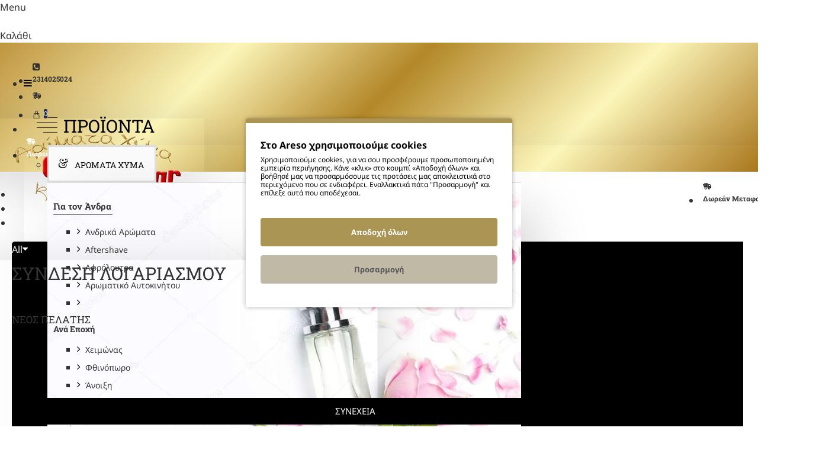

--- FILE ---
content_type: text/html; charset=utf-8
request_url: https://areso.gr/index.php?route=account/login
body_size: 54779
content:
<!DOCTYPE html>
<html dir="ltr" lang="el" class="desktop mac chrome chrome131 webkit oc30 is-guest route-account-login store-0 skin-1 desktop-header-active compact-sticky mobile-sticky layout-6" data-jb="185b08f7" data-jv="3.1.13.1" data-ov="3.0.3.9">
<head typeof="og:website"><script>(function(w,i,g){w[g]=w[g]||[];if(typeof w[g].push=='function')w[g].push(i)})
(window,'GTM-WZ9PLH','google_tags_first_party');</script><script>(function(w,d,s,l){w[l]=w[l]||[];(function(){w[l].push(arguments);})('set', 'developer_id.dYzg1YT', true);
		w[l].push({'gtm.start':new Date().getTime(),event:'gtm.js'});var f=d.getElementsByTagName(s)[0],
		j=d.createElement(s);j.async=true;j.src='/dm4v/';
		f.parentNode.insertBefore(j,f);
		})(window,document,'script','dataLayer');</script>

                    <!-- Google Marketing Tools Opencart - https://devmanextensions.com -->
                                                    <script type="text/javascript" nitro-exclude="">
                            // Google Marketing Tools - Declare basic variables
                            var dataLayer = [];
					        var dataLayer_setup_link = 'https://areso.gr/index.php?route=extension/module/gmt_datalayer/setup&v=0e33b6e4-ef4b-4c82-baeb-23fa1dcccd9f';
					        var gmt_language = 'el';
							var is_debug_enabled = false;
                			var is_google_consent_enabled = true;
							var is_gmt_admin = false;
							var track_api_url = 'https://areso.gr/index.php?route=extension/module/gmt_datalayer/save_order_tracking_status';
							var call_addons_url = 'https://areso.gr/index.php?route=extension/module/gmt_datalayer/addons';
							var gc_settings = {"languages":{"el":{"popup_title":"\u03a3\u03c4\u03bf Areso \u03c7\u03c1\u03b7\u03c3\u03b9\u03bc\u03bf\u03c0\u03bf\u03b9\u03bf\u03cd\u03bc\u03b5 cookies","button_configure_title":"Configure cookies button title","popup_explain":"<p>\u03a7\u03c1\u03b7\u03c3\u03b9\u03bc\u03bf\u03c0\u03bf\u03b9\u03bf\u03cd\u03bc\u03b5 cookies, \u03b3\u03b9\u03b1 \u03bd\u03b1 \u03c3\u03bf\u03c5 \u03c0\u03c1\u03bf\u03c3\u03c6\u03ad\u03c1\u03bf\u03c5\u03bc\u03b5 \u03c0\u03c1\u03bf\u03c3\u03c9\u03c0\u03bf\u03c0\u03bf\u03b9\u03b7\u03bc\u03ad\u03bd\u03b7 \u03b5\u03bc\u03c0\u03b5\u03b9\u03c1\u03af\u03b1 \u03c0\u03b5\u03c1\u03b9\u03ae\u03b3\u03b7\u03c3\u03b7\u03c2. \u039a\u03ac\u03bd\u03b5 \u00ab\u03ba\u03bb\u03b9\u03ba\u00bb \u03c3\u03c4\u03bf \u03ba\u03bf\u03c5\u03bc\u03c0\u03af \u00ab\u0391\u03c0\u03bf\u03b4\u03bf\u03c7\u03ae \u03cc\u03bb\u03c9\u03bd\u00bb \u03ba\u03b1\u03b9 \u03b2\u03bf\u03ae\u03b8\u03b7\u03c3\u03ad \u03bc\u03b1\u03c2 \u03bd\u03b1 \u03c0\u03c1\u03bf\u03c3\u03b1\u03c1\u03bc\u03cc\u03c3\u03bf\u03c5\u03bc\u03b5 \u03c4\u03b9\u03c2 \u03c0\u03c1\u03bf\u03c4\u03ac\u03c3\u03b5\u03b9\u03c2 \u03bc\u03b1\u03c2 \u03b1\u03c0\u03bf\u03ba\u03bb\u03b5\u03b9\u03c3\u03c4\u03b9\u03ba\u03ac \u03c3\u03c4\u03bf \u03c0\u03b5\u03c1\u03b9\u03b5\u03c7\u03cc\u03bc\u03b5\u03bd\u03bf \u03c0\u03bf\u03c5 \u03c3\u03b5 \u03b5\u03bd\u03b4\u03b9\u03b1\u03c6\u03ad\u03c1\u03b5\u03b9. \u0395\u03bd\u03b1\u03bb\u03bb\u03b1\u03ba\u03c4\u03b9\u03ba\u03ac \u03c0\u03ac\u03c4\u03b1 \"\u03a0\u03c1\u03bf\u03c3\u03b1\u03c1\u03bc\u03bf\u03b3\u03ae\" \u03ba\u03b1\u03b9 \u03b5\u03c0\u03af\u03bb\u03b5\u03be\u03b5 \u03b1\u03c5\u03c4\u03ac \u03c0\u03bf\u03c5 \u03b1\u03c0\u03bf\u03b4\u03ad\u03c7\u03b5\u03c3\u03b1\u03b9.<\/p><p><\/p>","link_title":"","button_accept_all":"\u0391\u03c0\u03bf\u03b4\u03bf\u03c7\u03ae \u03cc\u03bb\u03c9\u03bd","button_accept_selection":"\u0391\u03c0\u03bf\u03b8\u03ae\u03ba\u03b5\u03c5\u03c3\u03b7 \u0395\u03c0\u03b9\u03bb\u03b5\u03b3\u03bc\u03ad\u03bd\u03c9\u03bd","button_configure":"\u03a0\u03c1\u03bf\u03c3\u03b1\u03c1\u03bc\u03bf\u03b3\u03ae","button_refuse_text":"","necessary_label":"\u0391\u03bd\u03b1\u03b3\u03ba\u03b1\u03af\u03b1","necessary_explain":"<p>\u03a4\u03b1 \u03b1\u03bd\u03b1\u03b3\u03ba\u03b1\u03af\u03b1 cookies \u03b5\u03af\u03bd\u03b1\u03b9 \u03b1\u03c0\u03bf\u03bb\u03cd\u03c4\u03c9\u03c2 \u03b1\u03c0\u03b1\u03c1\u03b1\u03af\u03c4\u03b7\u03c4\u03b1 \u03b3\u03b9\u03b1 \u03c4\u03b7 \u03c3\u03c9\u03c3\u03c4\u03ae \u03bb\u03b5\u03b9\u03c4\u03bf\u03c5\u03c1\u03b3\u03af\u03b1 \u03c4\u03bf\u03c5 \u03b9\u03c3\u03c4\u03cc\u03c4\u03bf\u03c0\u03bf\u03c5. \u0391\u03c5\u03c4\u03ac \u03c4\u03b1 cookies \u03b4\u03b9\u03b1\u03c3\u03c6\u03b1\u03bb\u03af\u03b6\u03bf\u03c5\u03bd \u03b2\u03b1\u03c3\u03b9\u03ba\u03ad\u03c2 \u03bb\u03b5\u03b9\u03c4\u03bf\u03c5\u03c1\u03b3\u03af\u03b5\u03c2 \u03ba\u03b1\u03b9 \u03c7\u03b1\u03c1\u03b1\u03ba\u03c4\u03b7\u03c1\u03b9\u03c3\u03c4\u03b9\u03ba\u03ac \u03b1\u03c3\u03c6\u03b1\u03bb\u03b5\u03af\u03b1\u03c2 \u03c4\u03bf\u03c5 \u03b9\u03c3\u03c4\u03cc\u03c4\u03bf\u03c0\u03bf\u03c5, \u03b1\u03bd\u03ce\u03bd\u03c5\u03bc\u03b1.<br><\/p>","preferences_label":"\u039b\u03b5\u03b9\u03c4\u03bf\u03c5\u03c1\u03b3\u03b9\u03ba\u03cc\u03c4\u03b7\u03c4\u03b1\u03c2","preferences_explain":"<p>\u03a4\u03b1 cookies \u03bb\u03b5\u03b9\u03c4\u03bf\u03c5\u03c1\u03b3\u03b9\u03ba\u03cc\u03c4\u03b7\u03c4\u03b1\u03c2 \u00ab\u03b1\u03c0\u03bf\u03bc\u03bd\u03b7\u03bc\u03bf\u03bd\u03b5\u03cd\u03bf\u03c5\u03bd\u00bb \u03c4\u03b9\u03c2 \u03c0\u03c1\u03bf\u03c4\u03b9\u03bc\u03ae\u03c3\u03b5\u03b9\u03c2 \u03c3\u03bf\u03c5 \u03ba\u03b1\u03c4\u03ac \u03c4\u03b7\u03bd \u03c0\u03b5\u03c1\u03b9\u03ae\u03b3\u03b7\u03c3\u03b7 \u03c3\u03bf\u03c5 \u03c3\u03c4\u03bf site \u03bc\u03b1\u03c2, \u03ce\u03c3\u03c4\u03b5 \u03bd\u03b1 \u03bc\u03c0\u03bf\u03c1\u03bf\u03cd\u03bc\u03b5 \u03bd\u03b1 \u03c3\u03bf\u03c5 \u03c0\u03c1\u03bf\u03c4\u03b5\u03af\u03bd\u03bf\u03c5\u03bc\u03b5 \u03c4\u03b1 \u03ba\u03b1\u03c4\u03ac\u03bb\u03bb\u03b7\u03bb\u03b1 \u03c0\u03c1\u03bf\u03ca\u03cc\u03bd\u03c4\u03b1 \u03ba\u03b1\u03b9 \u03c4\u03bf \u03b1\u03c0\u03b1\u03c1\u03b1\u03af\u03c4\u03b7\u03c4\u03bf \u03c0\u03b5\u03c1\u03b9\u03b5\u03c7\u03cc\u03bc\u03b5\u03bd\u03bf \u03bc\u03b5 \u03b2\u03ac\u03c3\u03b7 \u03c4\u03b9\u03c2 \u03b1\u03bd\u03ac\u03b3\u03ba\u03b5\u03c2 \u03c3\u03bf\u03c5. \u039c\u03b5 \u03b1\u03c5\u03c4\u03ac \u03c4\u03b1 cookies \u03b1\u03c0\u03bf\u03bb\u03b1\u03bc\u03b2\u03ac\u03bd\u03b5\u03b9\u03c2 \u03bc\u03b9\u03b1 \u03b5\u03be\u03b1\u03c4\u03bf\u03bc\u03b9\u03ba\u03b5\u03c5\u03bc\u03ad\u03bd\u03b7 \u03b5\u03ba\u03b4\u03bf\u03c7\u03ae \u03c4\u03bf\u03c5 \u03b9\u03c3\u03c4\u03cc\u03c4\u03bf\u03c0\u03bf\u03c5 \u03bc\u03b5 \u03b1\u03c0\u03bf\u03c4\u03ad\u03bb\u03b5\u03c3\u03bc\u03b1 \u03bd\u03b1 \u03b2\u03c1\u03af\u03c3\u03ba\u03b5\u03b9\u03c2 \u03c0\u03bf\u03bb\u03cd \u03c0\u03b9\u03bf \u03b5\u03cd\u03ba\u03bf\u03bb\u03b1 \u03b1\u03c5\u03c4\u03cc \u03c0\u03bf\u03c5 \u03b1\u03bd\u03b1\u03b6\u03b7\u03c4\u03ac\u03c2. \u039f\u03b9 \u03c0\u03bb\u03b7\u03c1\u03bf\u03c6\u03bf\u03c1\u03af\u03b5\u03c2 \u03b5\u03af\u03bd\u03b1\u03b9 \u03b1\u03bd\u03ce\u03bd\u03c5\u03bc\u03b5\u03c2.<br><\/p>","statistics_label":"\u03a3\u03c4\u03b1\u03c4\u03b9\u03c3\u03c4\u03b9\u03ba\u03ac","statistics_explain":"\u03a4\u03b1 \u03c3\u03c4\u03b1\u03c4\u03b9\u03c3\u03c4\u03b9\u03ba\u03ac cookies \u03ae analytics cookies \u03b5\u03af\u03bd\u03b1\u03b9 \u03c5\u03c0\u03bf\u03c3\u03cd\u03bd\u03bf\u03bb\u03bf \u03c4\u03c9\u03bd cookies \u03bb\u03b5\u03b9\u03c4\u03bf\u03c5\u03c1\u03b3\u03b9\u03ba\u03cc\u03c4\u03b7\u03c4\u03b1\u03c2 \u03ba\u03b1\u03b9 \u03bc\u03b1\u03c2 \u03b4\u03af\u03bd\u03bf\u03c5\u03bd \u03c4\u03b7 \u03b4\u03c5\u03bd\u03b1\u03c4\u03cc\u03c4\u03b7\u03c4\u03b1 \u03bd\u03b1 \u03b1\u03be\u03b9\u03bf\u03bb\u03bf\u03b3\u03bf\u03cd\u03bc\u03b5 \u03c4\u03b7\u03bd \u03b1\u03c0\u03bf\u03c4\u03b5\u03bb\u03b5\u03c3\u03bc\u03b1\u03c4\u03b9\u03ba\u03cc\u03c4\u03b7\u03c4\u03b1 \u03c4\u03c9\u03bd \u03b4\u03b9\u03ac\u03c6\u03bf\u03c1\u03c9\u03bd \u03bb\u03b5\u03b9\u03c4\u03bf\u03c5\u03c1\u03b3\u03b9\u03ce\u03bd \u03c4\u03bf\u03c5 site \u03bc\u03b1\u03c2 \u03ce\u03c3\u03c4\u03b5 \u03bd\u03b1 \u03b2\u03b5\u03bb\u03c4\u03b9\u03ce\u03bd\u03bf\u03c5\u03bc\u03b5 \u03c3\u03c5\u03bd\u03b5\u03c7\u03ce\u03c2 \u03c4\u03b7\u03bd \u03b5\u03bc\u03c0\u03b5\u03b9\u03c1\u03af\u03b1 \u03c0\u03bf\u03c5 \u03c3\u03bf\u03c5 \u03c0\u03c1\u03bf\u03c3\u03c6\u03ad\u03c1\u03bf\u03c5\u03bc\u03b5.","marketing_label":"\u0394\u03b9\u03b1\u03c6\u03ae\u03bc\u03b9\u03c3\u03b7\u03c2","marketing_explain":"\u03a4\u03b1 cookies \u03c0\u03c1\u03bf\u03ce\u03b8\u03b7\u03c3\u03b7\u03c2 \u03c7\u03c1\u03b7\u03c3\u03b9\u03bc\u03bf\u03c0\u03bf\u03b9\u03bf\u03cd\u03bd\u03c4\u03b1\u03b9 \u03b3\u03b9\u03b1 \u03bd\u03b1 \u03c0\u03b1\u03c1\u03bf\u03c5\u03c3\u03b9\u03ac\u03c3\u03bf\u03c5\u03bd \u03b4\u03b9\u03b1\u03c6\u03b7\u03bc\u03af\u03c3\u03b5\u03b9\u03c2 \u03c0\u03b9\u03bf \u03c3\u03c7\u03b5\u03c4\u03b9\u03ba\u03ad\u03c2 \u03bc\u03b5 \u03b5\u03c3\u03ad\u03bd\u03b1 \u03ba\u03b1\u03b9 \u03c4\u03b1 \u03b5\u03bd\u03b4\u03b9\u03b1\u03c6\u03ad\u03c1\u03bf\u03bd\u03c4\u03ac \u03c3\u03bf\u03c5. \u03a7\u03c1\u03b7\u03c3\u03b9\u03bc\u03bf\u03c0\u03bf\u03b9\u03bf\u03cd\u03bd\u03c4\u03b1\u03b9 \u03b5\u03c0\u03af\u03c3\u03b7\u03c2 \u03b3\u03b9\u03b1 \u03c4\u03b7\u03bd \u03b1\u03c0\u03bf\u03c3\u03c4\u03bf\u03bb\u03ae \u03c3\u03c4\u03bf\u03c7\u03b5\u03c5\u03bc\u03ad\u03bd\u03b7\u03c2 \u03b4\u03b9\u03b1\u03c6\u03ae\u03bc\u03b9\u03c3\u03b7\u03c2 \u03bc\u03b5 \u03c3\u03c4\u03cc\u03c7\u03bf \u03c4\u03bf\u03bd \u03c0\u03b5\u03c1\u03b9\u03bf\u03c1\u03b9\u03c3\u03bc\u03cc \u03c4\u03c9\u03bd \u03bc\u03b1\u03b6\u03b9\u03ba\u03ce\u03bd, \u03b1\u03bd\u03b5\u03c0\u03b9\u03b8\u03cd\u03bc\u03b7\u03c4\u03c9\u03bd \u03ba\u03b1\u03b9 \u03b1\u03bd\u03bf\u03cd\u03c3\u03b9\u03c9\u03bd \u03b4\u03b9\u03b1\u03c6\u03b7\u03bc\u03b9\u03c3\u03c4\u03b9\u03ba\u03ce\u03bd \u03bc\u03b7\u03bd\u03c5\u03bc\u03ac\u03c4\u03c9\u03bd.","link_href":false}},"gdpr_cookiebot_status":false,"gdpr_acceptance_with_page_change":true,"gdpr_acceptance_with_scroll":false,"gdpr_button_position":"","gdpr_button_configuration":false,"gdpr_lock_screen":"","gdpr_popup_delay_time":1000,"gdpr_popup_position":"middle","gdpr_bar_text_button_configure":"595859","gdpr_bar_background_button_refuse":"ffffff","gdpr_bar_text_button_refuse":"ffffff","gdpr_bar_main_color":"ab9555","gdpr_button_icon_color":"ffffff","gdpr_bar_background_button_configure":"bfb9a6","gdpr_bar_background":"ffffff","gdpr_bar_color":"000000","gdpr_bar_button_accept_all_color":"ffffff","gdpr_bar_button_accept_selection_color":"c9c9c9","gdpr_bar_text_button_accept_selection":"5c5c5c","gdpr_bar_necessary_checkbox_color":"ab9555","gdpr_bar_preferences_checkbox_color":"ab9555","gdpr_bar_statistics_checkbox_color":"ab9555","gdpr_bar_marketing_checkbox_color":"ab9555"};							
                     </script><script type="text/javascript" nitro-exclude="">(function(w,d,s,l,i){w[l]=w[l]||[];w[l].push({'gtm.start':
					new Date().getTime(),event:'gtm.js'});var f=d.getElementsByTagName(s)[0],
					j=d.createElement(s),dl=l!='dataLayer'?'&l='+l:'';j.async=true;j.src=
					'https://www.googletagmanager.com/gtm.js?id='+i+dl;f.parentNode.insertBefore(j,f);
					})(window,document,'script','dataLayer','GTM-WZ9PLH');</script><script type="text/javascript" nitro-exclude="" src="https://areso.gr/catalog/view/javascript/devmanextensions_gmt/data-layer-events.js?v=13.12.1"></script><script type="text/javascript" nitro-exclude="">
                    var scriptElement = document.createElement("script");
                    scriptElement.src = "https://areso.gr/catalog/view/javascript/devmanextensions_gmt/gmt-library.js?v=13.12.1";
                    scriptElement.setAttribute("nitro-exclude", "");

                    var _GoogleMarketingTools;
                    
                    var datalayerDataGMT = {"general_data":{"current_view":"account_login","current_list":"account_login","current_currency":"EUR","current_categories":[],"store_name":"Χυμα Αρωματα | areso.gr","coupon":"","debug_enabled":false},"fb_pixel_track_info":{"event_name":"PageView","currency":"EUR","value":"0.00","event_source_url":"https:\/\/areso.gr\/index.php?route=account\/login","external_id":"3c66b4b25717c58cd18f2fd330","event_id":"36d8cd0f-c0fc-42b0-921c-645b99205289","event_id_page_view":"36d8cd0f-c0fc-42b0-921c-645b99205289"}};

                    
                    scriptElement.onload = function() {
                        if (typeof GoogleMarketingTools === "undefined") {
                            console.error("GoogleMarketingTools error: JS Library GoogleMarketingTools not loaded.");
                        } else {
                            var google_marketing_tools_settings = {
                                "lang" : gmt_language,
                                "isDebugEnabled": is_debug_enabled,
                                "isGmtAdmin": is_gmt_admin,
                                "trackApiUrl": track_api_url,
                                "callAddonsUrl": call_addons_url,
                                "isGoogleConsentEnabled": is_google_consent_enabled,
                                "cookiebotCompatibility": gc_settings.gdpr_cookiebot_status,
                                "googleConsentSettings": {
                                    "acceptanceWithPageChange": gc_settings.gdpr_acceptance_with_page_change,
                                    "acceptanceWithScroll": gc_settings.gdpr_acceptance_with_scroll,
                                    "buttonConfiguration": gc_settings.gdpr_button_configuration,
                                    "consentPopupPosition": gc_settings.gdpr_popup_position,
                                    "consentLockScreen": gc_settings.gdpr_lock_screen,
                                    "popupDelayTime": gc_settings.gdpr_popup_delay_time,
                                    "consentPopupButtonConfigPosition": gc_settings.gdpr_button_position,
                                    "mainColor": gc_settings.gdpr_bar_main_color,
                                    "configurationButtonSvgColor": gc_settings.gdpr_button_icon_color,
                                    "configurationButtonColor": gc_settings.gdpr_bar_background_button_configure,
                                    "configurationButtonTextColor": gc_settings.gdpr_bar_text_button_configure,
                                    "refuseButtonBackgroundColor": gc_settings.gdpr_bar_background_button_refuse,
                                    "refuseButtonFontColor": gc_settings.gdpr_bar_text_button_refuse,
                                    "popupBackground": gc_settings.gdpr_bar_background,
                                    "popupFontColor": gc_settings.gdpr_bar_color,
                                    "buttonAcceptAllFontColor": gc_settings.gdpr_bar_button_accept_all_color,                                    
                                    "acceptSelectionButtonBackgroundColor": gc_settings.gdpr_bar_button_accept_selection_color,
                                    "acceptSelectionButtonFontColor": gc_settings.gdpr_bar_text_button_accept_selection,
                                    "necessaryCheckboxColor": gc_settings.gdpr_bar_necessary_checkbox_color,
                                    "preferencesCheckboxColor": gc_settings.gdpr_bar_preferences_checkbox_color,
                                    "statisticsCheckboxColor": gc_settings.gdpr_bar_statistics_checkbox_color,
                                    "marketingCheckboxColor": gc_settings.gdpr_bar_marketing_checkbox_color,                                    
                                    "languages": gc_settings.languages
                                }
                            };
                        
                            _GoogleMarketingTools = new GoogleMarketingTools(google_marketing_tools_settings);
                                    
                            var xhr = new XMLHttpRequest();
                            var url = dataLayer_setup_link;  // URL del servidor para recibir la petición
                            xhr.open("POST", url, true);
                            xhr.setRequestHeader("Content-Type", "application/x-www-form-urlencoded");  // Indicar que el contenido será un formulario codificado
                            
                            // Crear los parámetros que se enviarán
                            var params = "datalayerDataGMT=" + encodeURIComponent(JSON.stringify(datalayerDataGMT));
                            
                            xhr.responseType = "json";
                            
                            xhr.onload = function() {
                                if (xhr.readyState === xhr.DONE && xhr.status === 200) {
                                    var result = xhr.response;
                                    googleMarketingTools_Start(result);
                                    _GoogleMarketingTools.googleSetTrackSstInfo(result);
                                }
                            };
                            
                            xhr.send(params);  // Enviar los datos con POST
                        }
                    };
                
                    document.head.appendChild(scriptElement);
                </script>
                                            <!-- Google Marketing Tools Opencart - https://devmanextensions.com -->
                
<meta charset="UTF-8" />
<meta name="viewport" content="width=device-width, initial-scale=1.0">
<meta http-equiv="X-UA-Compatible" content="IE=edge">
<title>Σύνδεση Λογαριασμού</title>
<base href="https://areso.gr/" />



<meta property="fb:app_id" content=""/>
<meta property="og:type" content="website"/>
<meta property="og:title" content="Χυμα Αρωματα | areso.gr"/>
<meta property="og:url" content="https://areso.gr/"/>
<meta property="og:image" content="https://areso.gr/image/cache/catalog/aresonew2-600x315h.png"/>
<meta property="og:image:width" content="600"/>
<meta property="og:image:height" content="315"/>
<meta property="og:description" content="Αρωματα Χυμα: Η καλύτερη ποιότητα χυμα αρωματα,  χυμα κρέμες σώματος με το αρωμα σας, αφρόλουτρα, χυμα aftershave καθώς πλήθος επώνυμων καλλυντικών! "/>
<meta name="twitter:card" content="summary"/>
<meta name="twitter:site" content="@"/>
<meta name="twitter:title" content="Χυμα Αρωματα | areso.gr"/>
<meta name="twitter:image" content="https://areso.gr/image/cache/catalog/aresonew2-200x200h.png"/>
<meta name="twitter:image:width" content="200"/>
<meta name="twitter:image:height" content="200"/>
<meta name="twitter:description" content="Αρωματα Χυμα: Η καλύτερη ποιότητα χυμα αρωματα,  χυμα κρέμες σώματος με το αρωμα σας, αφρόλουτρα, χυμα aftershave καθώς πλήθος επώνυμων καλλυντικών! "/>
<script>window['Journal'] = {"isPopup":false,"isPhone":false,"isTablet":false,"isDesktop":true,"filterScrollTop":true,"filterUrlValuesSeparator":",","countdownDay":"Day","countdownHour":"Hour","countdownMin":"Min","countdownSec":"Sec","globalPageColumnLeftTabletStatus":false,"globalPageColumnRightTabletStatus":false,"scrollTop":true,"scrollToTop":false,"notificationHideAfter":"2000","quickviewPageStyleCloudZoomStatus":true,"quickviewPageStyleAdditionalImagesCarousel":false,"quickviewPageStyleAdditionalImagesCarouselStyleSpeed":"500","quickviewPageStyleAdditionalImagesCarouselStyleAutoPlay":true,"quickviewPageStyleAdditionalImagesCarouselStylePauseOnHover":true,"quickviewPageStyleAdditionalImagesCarouselStyleDelay":"3000","quickviewPageStyleAdditionalImagesCarouselStyleLoop":false,"quickviewPageStyleAdditionalImagesHeightAdjustment":"5","quickviewPageStyleProductStockUpdate":false,"quickviewPageStylePriceUpdate":true,"quickviewPageStyleOptionsSelect":"required","quickviewText":"Quickview","mobileHeaderOn":"tablet","subcategoriesCarouselStyleSpeed":"500","subcategoriesCarouselStyleAutoPlay":true,"subcategoriesCarouselStylePauseOnHover":true,"subcategoriesCarouselStyleDelay":"3000","subcategoriesCarouselStyleLoop":false,"productPageStyleImageCarouselStyleSpeed":"500","productPageStyleImageCarouselStyleAutoPlay":false,"productPageStyleImageCarouselStylePauseOnHover":true,"productPageStyleImageCarouselStyleDelay":"3000","productPageStyleImageCarouselStyleLoop":false,"productPageStyleCloudZoomStatus":true,"productPageStyleCloudZoomPosition":"inner","productPageStyleAdditionalImagesCarousel":false,"productPageStyleAdditionalImagesCarouselStyleSpeed":"500","productPageStyleAdditionalImagesCarouselStyleAutoPlay":true,"productPageStyleAdditionalImagesCarouselStylePauseOnHover":true,"productPageStyleAdditionalImagesCarouselStyleDelay":"3000","productPageStyleAdditionalImagesCarouselStyleLoop":false,"productPageStyleAdditionalImagesHeightAdjustment":"5","productPageStyleProductStockUpdate":false,"productPageStylePriceUpdate":true,"productPageStyleOptionsSelect":"none","infiniteScrollStatus":false,"infiniteScrollOffset":"2","infiniteScrollLoadPrev":"Load Previous Products","infiniteScrollLoadNext":"Load Next Products","infiniteScrollLoading":"Loading...","infiniteScrollNoneLeft":"You have reached the end of the list.","loginUrl":"https:\/\/areso.gr\/index.php?route=account\/login","checkoutUrl":"https:\/\/areso.gr\/index.php?route=checkout\/checkout","headerHeight":"","headerCompactHeight":"80","searchStyleSearchAutoSuggestStatus":false,"searchStyleSearchAutoSuggestDescription":true,"searchStyleSearchAutoSuggestSubCategories":true,"headerMiniSearchDisplay":"default","stickyStatus":true,"stickyFullHomePadding":false,"stickyFullwidth":true,"stickyAt":"","stickyHeight":"40","headerTopBarHeight":"40","topBarStatus":true,"headerType":"slim","headerMobileHeight":"60","headerMobileStickyStatus":true,"headerMobileTopBarVisibility":true,"headerMobileTopBarHeight":"30","headerNotice":[{"m":437,"c":"0a8f624f"}],"columnsCount":0};</script>
<script>// forEach polyfill
if (window.NodeList && !NodeList.prototype.forEach) {
	NodeList.prototype.forEach = Array.prototype.forEach;
}

(function () {
	if (Journal['isPhone']) {
		return;
	}

	var wrappers = ['search', 'cart', 'cart-content', 'logo', 'language', 'currency'];
	var documentClassList = document.documentElement.classList;

	function extractClassList() {
		return ['desktop', 'tablet', 'phone', 'desktop-header-active', 'mobile-header-active', 'mobile-menu-active'].filter(function (cls) {
			return documentClassList.contains(cls);
		});
	}

	function mqr(mqls, listener) {
		Object.keys(mqls).forEach(function (k) {
			mqls[k].addListener(listener);
		});

		listener();
	}

	function mobileMenu() {
		console.warn('mobile menu!');

		var element = document.querySelector('#main-menu');
		var wrapper = document.querySelector('.mobile-main-menu-wrapper');

		if (element && wrapper) {
			wrapper.appendChild(element);
		}

		var main_menu = document.querySelector('.main-menu');

		if (main_menu) {
			main_menu.classList.add('accordion-menu');
		}

		document.querySelectorAll('.main-menu .dropdown-toggle').forEach(function (element) {
			element.classList.remove('dropdown-toggle');
			element.classList.add('collapse-toggle');
			element.removeAttribute('data-toggle');
		});

		document.querySelectorAll('.main-menu .dropdown-menu').forEach(function (element) {
			element.classList.remove('dropdown-menu');
			element.classList.remove('j-dropdown');
			element.classList.add('collapse');
		});
	}

	function desktopMenu() {
		console.warn('desktop menu!');

		var element = document.querySelector('#main-menu');
		var wrapper = document.querySelector('.desktop-main-menu-wrapper');

		if (element && wrapper) {
			wrapper.insertBefore(element, document.querySelector('#main-menu-2'));
		}

		var main_menu = document.querySelector('.main-menu');

		if (main_menu) {
			main_menu.classList.remove('accordion-menu');
		}

		document.querySelectorAll('.main-menu .collapse-toggle').forEach(function (element) {
			element.classList.add('dropdown-toggle');
			element.classList.remove('collapse-toggle');
			element.setAttribute('data-toggle', 'dropdown');
		});

		document.querySelectorAll('.main-menu .collapse').forEach(function (element) {
			element.classList.add('dropdown-menu');
			element.classList.add('j-dropdown');
			element.classList.remove('collapse');
		});

		document.body.classList.remove('mobile-wrapper-open');
	}

	function mobileHeader() {
		console.warn('mobile header!');

		Object.keys(wrappers).forEach(function (k) {
			var element = document.querySelector('#' + wrappers[k]);
			var wrapper = document.querySelector('.mobile-' + wrappers[k] + '-wrapper');

			if (element && wrapper) {
				wrapper.appendChild(element);
			}

			if (wrappers[k] === 'cart-content') {
				if (element) {
					element.classList.remove('j-dropdown');
					element.classList.remove('dropdown-menu');
				}
			}
		});

		var search = document.querySelector('#search');
		var cart = document.querySelector('#cart');

		if (search && (Journal['searchStyle'] === 'full')) {
			search.classList.remove('full-search');
			search.classList.add('mini-search');
		}

		if (cart && (Journal['cartStyle'] === 'full')) {
			cart.classList.remove('full-cart');
			cart.classList.add('mini-cart')
		}
	}

	function desktopHeader() {
		console.warn('desktop header!');

		Object.keys(wrappers).forEach(function (k) {
			var element = document.querySelector('#' + wrappers[k]);
			var wrapper = document.querySelector('.desktop-' + wrappers[k] + '-wrapper');

			if (wrappers[k] === 'cart-content') {
				if (element) {
					element.classList.add('j-dropdown');
					element.classList.add('dropdown-menu');
					document.querySelector('#cart').appendChild(element);
				}
			} else {
				if (element && wrapper) {
					wrapper.appendChild(element);
				}
			}
		});

		var search = document.querySelector('#search');
		var cart = document.querySelector('#cart');

		if (search && (Journal['searchStyle'] === 'full')) {
			search.classList.remove('mini-search');
			search.classList.add('full-search');
		}

		if (cart && (Journal['cartStyle'] === 'full')) {
			cart.classList.remove('mini-cart');
			cart.classList.add('full-cart');
		}

		documentClassList.remove('mobile-cart-content-container-open');
		documentClassList.remove('mobile-main-menu-container-open');
		documentClassList.remove('mobile-overlay');
	}

	function moveElements(classList) {
		if (classList.includes('mobile-header-active')) {
			mobileHeader();
			mobileMenu();
		} else if (classList.includes('mobile-menu-active')) {
			desktopHeader();
			mobileMenu();
		} else {
			desktopHeader();
			desktopMenu();
		}
	}

	var mqls = {
		phone: window.matchMedia('(max-width: 768px)'),
		tablet: window.matchMedia('(max-width: 1024px)'),
		menu: window.matchMedia('(max-width: ' + Journal['mobileMenuOn'] + 'px)')
	};

	mqr(mqls, function () {
		var oldClassList = extractClassList();

		if (Journal['isDesktop']) {
			if (mqls.phone.matches) {
				documentClassList.remove('desktop');
				documentClassList.remove('tablet');
				documentClassList.add('mobile');
				documentClassList.add('phone');
			} else if (mqls.tablet.matches) {
				documentClassList.remove('desktop');
				documentClassList.remove('phone');
				documentClassList.add('mobile');
				documentClassList.add('tablet');
			} else {
				documentClassList.remove('mobile');
				documentClassList.remove('phone');
				documentClassList.remove('tablet');
				documentClassList.add('desktop');
			}

			if (documentClassList.contains('phone') || (documentClassList.contains('tablet') && Journal['mobileHeaderOn'] === 'tablet')) {
				documentClassList.remove('desktop-header-active');
				documentClassList.add('mobile-header-active');
			} else {
				documentClassList.remove('mobile-header-active');
				documentClassList.add('desktop-header-active');
			}
		}

		if (documentClassList.contains('desktop-header-active') && mqls.menu.matches) {
			documentClassList.add('mobile-menu-active');
		} else {
			documentClassList.remove('mobile-menu-active');
		}

		var newClassList = extractClassList();

		if (oldClassList.join(' ') !== newClassList.join(' ')) {
			if (documentClassList.contains('safari') && !documentClassList.contains('ipad') && navigator.maxTouchPoints && navigator.maxTouchPoints > 2) {
				window.fetch('index.php?route=journal3/journal3/device_detect', {
					method: 'POST',
					body: 'device=ipad',
					headers: {
						'Content-Type': 'application/x-www-form-urlencoded'
					}
				}).then(function (data) {
					return data.json();
				}).then(function (data) {
					if (data.response.reload) {
						window.location.reload();
					}
				});
			}

			if (document.readyState === 'loading') {
				document.addEventListener('DOMContentLoaded', function () {
					moveElements(newClassList);
				});
			} else {
				moveElements(newClassList);
			}
		}
	});

})();

(function () {
	var cookies = {};
	var style = document.createElement('style');
	var documentClassList = document.documentElement.classList;

	document.head.appendChild(style);

	document.cookie.split('; ').forEach(function (c) {
		var cc = c.split('=');
		cookies[cc[0]] = cc[1];
	});

	if (Journal['popup']) {
		for (var i in Journal['popup']) {
			if (!cookies['p-' + Journal['popup'][i]['c']]) {
				documentClassList.add('popup-open');
				documentClassList.add('popup-center');
				break;
			}
		}
	}

	if (Journal['notification']) {
		for (var i in Journal['notification']) {
			if (cookies['n-' + Journal['notification'][i]['c']]) {
				style.sheet.insertRule('.module-notification-' + Journal['notification'][i]['m'] + '{ display:none }');
			}
		}
	}

	if (Journal['headerNotice']) {
		for (var i in Journal['headerNotice']) {
			if (cookies['hn-' + Journal['headerNotice'][i]['c']]) {
				style.sheet.insertRule('.module-header_notice-' + Journal['headerNotice'][i]['m'] + '{ display:none }');
			}
		}
	}

	if (Journal['layoutNotice']) {
		for (var i in Journal['layoutNotice']) {
			if (cookies['ln-' + Journal['layoutNotice'][i]['c']]) {
				style.sheet.insertRule('.module-layout_notice-' + Journal['layoutNotice'][i]['m'] + '{ display:none }');
			}
		}
	}
})();
</script>
<link href="https://areso.gr/image/catalog/cart.png" rel="icon" />
<!-- BestPrice 360º Start -->
		<script type='text/javascript'>
			(function (a, b, c, d, s) {a.__bp360 = c;a[c] = a[c] || function (){(a[c].q = a[c].q || []).push(arguments);};
			s = b.createElement('script'); s.async = true; s.src = d; (b.body || b.head).appendChild(s);})
			(window, document, 'bp', 'https://360.bestprice.gr/360.js');

			bp('connect', 'BP-222241-HCD0QCCNug');
			bp('native', true);
		</script>
		<!-- BestPrice 360º End --><style>@font-face{font-display:swap;font-family:'Great Vibes';font-style:normal;font-weight:400;src:url(https://fonts.gstatic.com/s/greatvibes/v21/RWmMoKWR9v4ksMfaWd_JN9XIiaQ6DQ.woff2) format('woff2');unicode-range:U+0460-052F, U+1C80-1C8A, U+20B4, U+2DE0-2DFF, U+A640-A69F, U+FE2E-FE2F}
@font-face{font-display:swap;font-family:'Great Vibes';font-style:normal;font-weight:400;src:url(https://fonts.gstatic.com/s/greatvibes/v21/RWmMoKWR9v4ksMfaWd_JN9XBiaQ6DQ.woff2) format('woff2');unicode-range:U+0301, U+0400-045F, U+0490-0491, U+04B0-04B1, U+2116}
@font-face{font-display:swap;font-family:'Great Vibes';font-style:normal;font-weight:400;src:url(https://fonts.gstatic.com/s/greatvibes/v21/RWmMoKWR9v4ksMfaWd_JN9XJiaQ6DQ.woff2) format('woff2');unicode-range:U+1F00-1FFF}
@font-face{font-display:swap;font-family:'Great Vibes';font-style:normal;font-weight:400;src:url(https://fonts.gstatic.com/s/greatvibes/v21/RWmMoKWR9v4ksMfaWd_JN9XKiaQ6DQ.woff2) format('woff2');unicode-range:U+0102-0103, U+0110-0111, U+0128-0129, U+0168-0169, U+01A0-01A1, U+01AF-01B0, U+0300-0301, U+0303-0304, U+0308-0309, U+0323, U+0329, U+1EA0-1EF9, U+20AB}
@font-face{font-display:swap;font-family:'Great Vibes';font-style:normal;font-weight:400;src:url(https://fonts.gstatic.com/s/greatvibes/v21/RWmMoKWR9v4ksMfaWd_JN9XLiaQ6DQ.woff2) format('woff2');unicode-range:U+0100-02BA, U+02BD-02C5, U+02C7-02CC, U+02CE-02D7, U+02DD-02FF, U+0304, U+0308, U+0329, U+1D00-1DBF, U+1E00-1E9F, U+1EF2-1EFF, U+2020, U+20A0-20AB, U+20AD-20C0, U+2113, U+2C60-2C7F, U+A720-A7FF}
@font-face{font-display:swap;font-family:'Great Vibes';font-style:normal;font-weight:400;src:url(https://fonts.gstatic.com/s/greatvibes/v21/RWmMoKWR9v4ksMfaWd_JN9XFiaQ.woff2) format('woff2');unicode-range:U+0000-00FF, U+0131, U+0152-0153, U+02BB-02BC, U+02C6, U+02DA, U+02DC, U+0304, U+0308, U+0329, U+2000-206F, U+20AC, U+2122, U+2191, U+2193, U+2212, U+2215, U+FEFF, U+FFFD}
@font-face{font-display:swap;font-family:'Noto Sans';font-style:normal;font-weight:400;font-stretch:100%;src:url(https://fonts.gstatic.com/s/notosans/v42/o-0bIpQlx3QUlC5A4PNB6Ryti20_6n1iPHjc5aPdu2ui.woff2) format('woff2');unicode-range:U+0460-052F, U+1C80-1C8A, U+20B4, U+2DE0-2DFF, U+A640-A69F, U+FE2E-FE2F}
@font-face{font-display:swap;font-family:'Noto Sans';font-style:normal;font-weight:400;font-stretch:100%;src:url(https://fonts.gstatic.com/s/notosans/v42/o-0bIpQlx3QUlC5A4PNB6Ryti20_6n1iPHjc5ardu2ui.woff2) format('woff2');unicode-range:U+0301, U+0400-045F, U+0490-0491, U+04B0-04B1, U+2116}
@font-face{font-display:swap;font-family:'Noto Sans';font-style:normal;font-weight:400;font-stretch:100%;src:url(https://fonts.gstatic.com/s/notosans/v42/o-0bIpQlx3QUlC5A4PNB6Ryti20_6n1iPHjc5a_du2ui.woff2) format('woff2');unicode-range:U+0900-097F, U+1CD0-1CF9, U+200C-200D, U+20A8, U+20B9, U+20F0, U+25CC, U+A830-A839, U+A8E0-A8FF, U+11B00-11B09}
@font-face{font-display:swap;font-family:'Noto Sans';font-style:normal;font-weight:400;font-stretch:100%;src:url(https://fonts.gstatic.com/s/notosans/v42/o-0bIpQlx3QUlC5A4PNB6Ryti20_6n1iPHjc5aLdu2ui.woff2) format('woff2');unicode-range:U+1F00-1FFF}
@font-face{font-display:swap;font-family:'Noto Sans';font-style:normal;font-weight:400;font-stretch:100%;src:url(https://fonts.gstatic.com/s/notosans/v42/o-0bIpQlx3QUlC5A4PNB6Ryti20_6n1iPHjc5a3du2ui.woff2) format('woff2');unicode-range:U+0370-0377, U+037A-037F, U+0384-038A, U+038C, U+038E-03A1, U+03A3-03FF}
@font-face{font-display:swap;font-family:'Noto Sans';font-style:normal;font-weight:400;font-stretch:100%;src:url(https://fonts.gstatic.com/s/notosans/v42/o-0bIpQlx3QUlC5A4PNB6Ryti20_6n1iPHjc5aHdu2ui.woff2) format('woff2');unicode-range:U+0102-0103, U+0110-0111, U+0128-0129, U+0168-0169, U+01A0-01A1, U+01AF-01B0, U+0300-0301, U+0303-0304, U+0308-0309, U+0323, U+0329, U+1EA0-1EF9, U+20AB}
@font-face{font-display:swap;font-family:'Noto Sans';font-style:normal;font-weight:400;font-stretch:100%;src:url(https://fonts.gstatic.com/s/notosans/v42/o-0bIpQlx3QUlC5A4PNB6Ryti20_6n1iPHjc5aDdu2ui.woff2) format('woff2');unicode-range:U+0100-02BA, U+02BD-02C5, U+02C7-02CC, U+02CE-02D7, U+02DD-02FF, U+0304, U+0308, U+0329, U+1D00-1DBF, U+1E00-1E9F, U+1EF2-1EFF, U+2020, U+20A0-20AB, U+20AD-20C0, U+2113, U+2C60-2C7F, U+A720-A7FF}
@font-face{font-display:swap;font-family:'Noto Sans';font-style:normal;font-weight:400;font-stretch:100%;src:url(https://fonts.gstatic.com/s/notosans/v42/o-0bIpQlx3QUlC5A4PNB6Ryti20_6n1iPHjc5a7duw.woff2) format('woff2');unicode-range:U+0000-00FF, U+0131, U+0152-0153, U+02BB-02BC, U+02C6, U+02DA, U+02DC, U+0304, U+0308, U+0329, U+2000-206F, U+20AC, U+2122, U+2191, U+2193, U+2212, U+2215, U+FEFF, U+FFFD}
@font-face{font-display:swap;font-family:'Noto Sans';font-style:normal;font-weight:700;font-stretch:100%;src:url(https://fonts.gstatic.com/s/notosans/v42/o-0bIpQlx3QUlC5A4PNB6Ryti20_6n1iPHjc5aPdu2ui.woff2) format('woff2');unicode-range:U+0460-052F, U+1C80-1C8A, U+20B4, U+2DE0-2DFF, U+A640-A69F, U+FE2E-FE2F}
@font-face{font-display:swap;font-family:'Noto Sans';font-style:normal;font-weight:700;font-stretch:100%;src:url(https://fonts.gstatic.com/s/notosans/v42/o-0bIpQlx3QUlC5A4PNB6Ryti20_6n1iPHjc5ardu2ui.woff2) format('woff2');unicode-range:U+0301, U+0400-045F, U+0490-0491, U+04B0-04B1, U+2116}
@font-face{font-display:swap;font-family:'Noto Sans';font-style:normal;font-weight:700;font-stretch:100%;src:url(https://fonts.gstatic.com/s/notosans/v42/o-0bIpQlx3QUlC5A4PNB6Ryti20_6n1iPHjc5a_du2ui.woff2) format('woff2');unicode-range:U+0900-097F, U+1CD0-1CF9, U+200C-200D, U+20A8, U+20B9, U+20F0, U+25CC, U+A830-A839, U+A8E0-A8FF, U+11B00-11B09}
@font-face{font-display:swap;font-family:'Noto Sans';font-style:normal;font-weight:700;font-stretch:100%;src:url(https://fonts.gstatic.com/s/notosans/v42/o-0bIpQlx3QUlC5A4PNB6Ryti20_6n1iPHjc5aLdu2ui.woff2) format('woff2');unicode-range:U+1F00-1FFF}
@font-face{font-display:swap;font-family:'Noto Sans';font-style:normal;font-weight:700;font-stretch:100%;src:url(https://fonts.gstatic.com/s/notosans/v42/o-0bIpQlx3QUlC5A4PNB6Ryti20_6n1iPHjc5a3du2ui.woff2) format('woff2');unicode-range:U+0370-0377, U+037A-037F, U+0384-038A, U+038C, U+038E-03A1, U+03A3-03FF}
@font-face{font-display:swap;font-family:'Noto Sans';font-style:normal;font-weight:700;font-stretch:100%;src:url(https://fonts.gstatic.com/s/notosans/v42/o-0bIpQlx3QUlC5A4PNB6Ryti20_6n1iPHjc5aHdu2ui.woff2) format('woff2');unicode-range:U+0102-0103, U+0110-0111, U+0128-0129, U+0168-0169, U+01A0-01A1, U+01AF-01B0, U+0300-0301, U+0303-0304, U+0308-0309, U+0323, U+0329, U+1EA0-1EF9, U+20AB}
@font-face{font-display:swap;font-family:'Noto Sans';font-style:normal;font-weight:700;font-stretch:100%;src:url(https://fonts.gstatic.com/s/notosans/v42/o-0bIpQlx3QUlC5A4PNB6Ryti20_6n1iPHjc5aDdu2ui.woff2) format('woff2');unicode-range:U+0100-02BA, U+02BD-02C5, U+02C7-02CC, U+02CE-02D7, U+02DD-02FF, U+0304, U+0308, U+0329, U+1D00-1DBF, U+1E00-1E9F, U+1EF2-1EFF, U+2020, U+20A0-20AB, U+20AD-20C0, U+2113, U+2C60-2C7F, U+A720-A7FF}
@font-face{font-display:swap;font-family:'Noto Sans';font-style:normal;font-weight:700;font-stretch:100%;src:url(https://fonts.gstatic.com/s/notosans/v42/o-0bIpQlx3QUlC5A4PNB6Ryti20_6n1iPHjc5a7duw.woff2) format('woff2');unicode-range:U+0000-00FF, U+0131, U+0152-0153, U+02BB-02BC, U+02C6, U+02DA, U+02DC, U+0304, U+0308, U+0329, U+2000-206F, U+20AC, U+2122, U+2191, U+2193, U+2212, U+2215, U+FEFF, U+FFFD}
@font-face{font-display:swap;font-family:'Roboto Slab';font-style:normal;font-weight:400;src:url(https://fonts.gstatic.com/s/robotoslab/v36/BngMUXZYTXPIvIBgJJSb6ufA5qW54A.woff2) format('woff2');unicode-range:U+0460-052F, U+1C80-1C8A, U+20B4, U+2DE0-2DFF, U+A640-A69F, U+FE2E-FE2F}
@font-face{font-display:swap;font-family:'Roboto Slab';font-style:normal;font-weight:400;src:url(https://fonts.gstatic.com/s/robotoslab/v36/BngMUXZYTXPIvIBgJJSb6ufJ5qW54A.woff2) format('woff2');unicode-range:U+0301, U+0400-045F, U+0490-0491, U+04B0-04B1, U+2116}
@font-face{font-display:swap;font-family:'Roboto Slab';font-style:normal;font-weight:400;src:url(https://fonts.gstatic.com/s/robotoslab/v36/BngMUXZYTXPIvIBgJJSb6ufB5qW54A.woff2) format('woff2');unicode-range:U+1F00-1FFF}
@font-face{font-display:swap;font-family:'Roboto Slab';font-style:normal;font-weight:400;src:url(https://fonts.gstatic.com/s/robotoslab/v36/BngMUXZYTXPIvIBgJJSb6ufO5qW54A.woff2) format('woff2');unicode-range:U+0370-0377, U+037A-037F, U+0384-038A, U+038C, U+038E-03A1, U+03A3-03FF}
@font-face{font-display:swap;font-family:'Roboto Slab';font-style:normal;font-weight:400;src:url(https://fonts.gstatic.com/s/robotoslab/v36/BngMUXZYTXPIvIBgJJSb6ufC5qW54A.woff2) format('woff2');unicode-range:U+0102-0103, U+0110-0111, U+0128-0129, U+0168-0169, U+01A0-01A1, U+01AF-01B0, U+0300-0301, U+0303-0304, U+0308-0309, U+0323, U+0329, U+1EA0-1EF9, U+20AB}
@font-face{font-display:swap;font-family:'Roboto Slab';font-style:normal;font-weight:400;src:url(https://fonts.gstatic.com/s/robotoslab/v36/BngMUXZYTXPIvIBgJJSb6ufD5qW54A.woff2) format('woff2');unicode-range:U+0100-02BA, U+02BD-02C5, U+02C7-02CC, U+02CE-02D7, U+02DD-02FF, U+0304, U+0308, U+0329, U+1D00-1DBF, U+1E00-1E9F, U+1EF2-1EFF, U+2020, U+20A0-20AB, U+20AD-20C0, U+2113, U+2C60-2C7F, U+A720-A7FF}
@font-face{font-display:swap;font-family:'Roboto Slab';font-style:normal;font-weight:400;src:url(https://fonts.gstatic.com/s/robotoslab/v36/BngMUXZYTXPIvIBgJJSb6ufN5qU.woff2) format('woff2');unicode-range:U+0000-00FF, U+0131, U+0152-0153, U+02BB-02BC, U+02C6, U+02DA, U+02DC, U+0304, U+0308, U+0329, U+2000-206F, U+20AC, U+2122, U+2191, U+2193, U+2212, U+2215, U+FEFF, U+FFFD}
@font-face{font-display:swap;font-family:'Roboto Slab';font-style:normal;font-weight:700;src:url(https://fonts.gstatic.com/s/robotoslab/v36/BngMUXZYTXPIvIBgJJSb6ufA5qW54A.woff2) format('woff2');unicode-range:U+0460-052F, U+1C80-1C8A, U+20B4, U+2DE0-2DFF, U+A640-A69F, U+FE2E-FE2F}
@font-face{font-display:swap;font-family:'Roboto Slab';font-style:normal;font-weight:700;src:url(https://fonts.gstatic.com/s/robotoslab/v36/BngMUXZYTXPIvIBgJJSb6ufJ5qW54A.woff2) format('woff2');unicode-range:U+0301, U+0400-045F, U+0490-0491, U+04B0-04B1, U+2116}
@font-face{font-display:swap;font-family:'Roboto Slab';font-style:normal;font-weight:700;src:url(https://fonts.gstatic.com/s/robotoslab/v36/BngMUXZYTXPIvIBgJJSb6ufB5qW54A.woff2) format('woff2');unicode-range:U+1F00-1FFF}
@font-face{font-display:swap;font-family:'Roboto Slab';font-style:normal;font-weight:700;src:url(https://fonts.gstatic.com/s/robotoslab/v36/BngMUXZYTXPIvIBgJJSb6ufO5qW54A.woff2) format('woff2');unicode-range:U+0370-0377, U+037A-037F, U+0384-038A, U+038C, U+038E-03A1, U+03A3-03FF}
@font-face{font-display:swap;font-family:'Roboto Slab';font-style:normal;font-weight:700;src:url(https://fonts.gstatic.com/s/robotoslab/v36/BngMUXZYTXPIvIBgJJSb6ufC5qW54A.woff2) format('woff2');unicode-range:U+0102-0103, U+0110-0111, U+0128-0129, U+0168-0169, U+01A0-01A1, U+01AF-01B0, U+0300-0301, U+0303-0304, U+0308-0309, U+0323, U+0329, U+1EA0-1EF9, U+20AB}
@font-face{font-display:swap;font-family:'Roboto Slab';font-style:normal;font-weight:700;src:url(https://fonts.gstatic.com/s/robotoslab/v36/BngMUXZYTXPIvIBgJJSb6ufD5qW54A.woff2) format('woff2');unicode-range:U+0100-02BA, U+02BD-02C5, U+02C7-02CC, U+02CE-02D7, U+02DD-02FF, U+0304, U+0308, U+0329, U+1D00-1DBF, U+1E00-1E9F, U+1EF2-1EFF, U+2020, U+20A0-20AB, U+20AD-20C0, U+2113, U+2C60-2C7F, U+A720-A7FF}
@font-face{font-display:swap;font-family:'Roboto Slab';font-style:normal;font-weight:700;src:url(https://fonts.gstatic.com/s/robotoslab/v36/BngMUXZYTXPIvIBgJJSb6ufN5qU.woff2) format('woff2');unicode-range:U+0000-00FF, U+0131, U+0152-0153, U+02BB-02BC, U+02C6, U+02DA, U+02DC, U+0304, U+0308, U+0329, U+2000-206F, U+20AC, U+2122, U+2191, U+2193, U+2212, U+2215, U+FEFF, U+FFFD}
@font-face{font-display:swap;font-family:'Vollkorn';font-style:normal;font-weight:400;src:url(https://fonts.gstatic.com/s/vollkorn/v30/0ybgGDoxxrvAnPhYGzMlQLzuMasz6Df2MHGeE2mcIbA.woff2) format('woff2');unicode-range:U+0460-052F, U+1C80-1C8A, U+20B4, U+2DE0-2DFF, U+A640-A69F, U+FE2E-FE2F}
@font-face{font-display:swap;font-family:'Vollkorn';font-style:normal;font-weight:400;src:url(https://fonts.gstatic.com/s/vollkorn/v30/0ybgGDoxxrvAnPhYGzMlQLzuMasz6Df2MHGeGmmcIbA.woff2) format('woff2');unicode-range:U+0301, U+0400-045F, U+0490-0491, U+04B0-04B1, U+2116}
@font-face{font-display:swap;font-family:'Vollkorn';font-style:normal;font-weight:400;src:url(https://fonts.gstatic.com/s/vollkorn/v30/0ybgGDoxxrvAnPhYGzMlQLzuMasz6Df2MHGeHWmcIbA.woff2) format('woff2');unicode-range:U+0370-0377, U+037A-037F, U+0384-038A, U+038C, U+038E-03A1, U+03A3-03FF}
@font-face{font-display:swap;font-family:'Vollkorn';font-style:normal;font-weight:400;src:url(https://fonts.gstatic.com/s/vollkorn/v30/0ybgGDoxxrvAnPhYGzMlQLzuMasz6Df2MHGeEWmcIbA.woff2) format('woff2');unicode-range:U+0102-0103, U+0110-0111, U+0128-0129, U+0168-0169, U+01A0-01A1, U+01AF-01B0, U+0300-0301, U+0303-0304, U+0308-0309, U+0323, U+0329, U+1EA0-1EF9, U+20AB}
@font-face{font-display:swap;font-family:'Vollkorn';font-style:normal;font-weight:400;src:url(https://fonts.gstatic.com/s/vollkorn/v30/0ybgGDoxxrvAnPhYGzMlQLzuMasz6Df2MHGeEGmcIbA.woff2) format('woff2');unicode-range:U+0100-02BA, U+02BD-02C5, U+02C7-02CC, U+02CE-02D7, U+02DD-02FF, U+0304, U+0308, U+0329, U+1D00-1DBF, U+1E00-1E9F, U+1EF2-1EFF, U+2020, U+20A0-20AB, U+20AD-20C0, U+2113, U+2C60-2C7F, U+A720-A7FF}
@font-face{font-display:swap;font-family:'Vollkorn';font-style:normal;font-weight:400;src:url(https://fonts.gstatic.com/s/vollkorn/v30/0ybgGDoxxrvAnPhYGzMlQLzuMasz6Df2MHGeHmmc.woff2) format('woff2');unicode-range:U+0000-00FF, U+0131, U+0152-0153, U+02BB-02BC, U+02C6, U+02DA, U+02DC, U+0304, U+0308, U+0329, U+2000-206F, U+20AC, U+2122, U+2191, U+2193, U+2212, U+2215, U+FEFF, U+FFFD}
@font-face{font-display:swap;font-family:"Glyphicons Halflings";src:url(https://areso.gr/catalog/view/javascript/bootstrap/fonts/glyphicons-halflings-regular.eot);src:url(https://areso.gr/catalog/view/javascript/bootstrap/fonts/glyphicons-halflings-regular.eot?#iefix) format("embedded-opentype"),url(https://areso.gr/catalog/view/javascript/bootstrap/fonts/glyphicons-halflings-regular.woff2) format("woff2"),url(https://areso.gr/catalog/view/javascript/bootstrap/fonts/glyphicons-halflings-regular.woff) format("woff"),url(https://areso.gr/catalog/view/javascript/bootstrap/fonts/glyphicons-halflings-regular.ttf) format("truetype"),url(https://areso.gr/catalog/view/javascript/bootstrap/fonts/glyphicons-halflings-regular.svg#glyphicons_halflingsregular) format("svg")}
@font-face{font-display:swap;font-family:'FontAwesome';src:url('https://areso.gr/catalog/view/javascript/font-awesome/fonts/fontawesome-webfont.eot?v=4.7.0');src:url('https://areso.gr/catalog/view/javascript/font-awesome/fonts/fontawesome-webfont.eot?#iefix&v=4.7.0') format('embedded-opentype'),url('https://areso.gr/catalog/view/javascript/font-awesome/fonts/fontawesome-webfont.woff2?v=4.7.0') format('woff2'),url('https://areso.gr/catalog/view/javascript/font-awesome/fonts/fontawesome-webfont.woff?v=4.7.0') format('woff'),url('https://areso.gr/catalog/view/javascript/font-awesome/fonts/fontawesome-webfont.ttf?v=4.7.0') format('truetype'),url('https://areso.gr/catalog/view/javascript/font-awesome/fonts/fontawesome-webfont.svg?v=4.7.0#fontawesomeregular') format('svg');font-weight:normal;font-style:normal}
</style>
<style>[data-s]{height:auto}

/* */


/* */

html{font-family:sans-serif;-ms-text-size-adjust:100%;-webkit-text-size-adjust:100%}body{margin:0}[hidden],template{display:none}a{background-color:transparent}b,strong{font-weight:700}button,input,optgroup,select,textarea{color:inherit;font:inherit;margin:0}button{overflow:visible}button,select{text-transform:none}button,html input[type=button],input[type=reset],input[type=submit]{-webkit-appearance:button;cursor:pointer}input{line-height:normal}@media print{*,:after,:before{color:#000!important;text-shadow:none!important;background:0 0!important;-webkit-box-shadow:none!important;box-shadow:none!important}a,a:visited{text-decoration:underline}h2,h3,p{orphans:3;widows:3}h2,h3{page-break-after:avoid}.label{border:1px
solid #000}}*{-webkit-box-sizing:border-box;-moz-box-sizing:border-box;box-sizing:border-box}:after,:before{-webkit-box-sizing:border-box;-moz-box-sizing:border-box;box-sizing:border-box}html{font-size:10px;-webkit-tap-highlight-color:rgba(0,0,0,0)}body{font-family:"Helvetica Neue",Helvetica,Arial,sans-serif;font-size:14px;line-height:1.42857143;color:#333;background-color:#fff}button,input,select,textarea{font-family:inherit;font-size:inherit;line-height:inherit}a{color:#337ab7;text-decoration:none}[role=button]{cursor:pointer}.h1,.h2,.h3,.h4,.h5,.h6,h1,h2,h3,h4,h5,h6{font-family:inherit;font-weight:500;line-height:1.1;color:inherit}.h1,.h2,.h3,h1,h2,h3{margin-top:20px;margin-bottom:10px}.h2,h2{font-size:30px}p{margin:0
0 10px}.row-no-gutters [class*=col-]{padding-right:0;padding-left:0}table col[class*=col-]{position:static;display:table-column;float:none}table td[class*=col-],table th[class*=col-]{position:static;display:table-cell;float:none}label{display:inline-block;max-width:100%;margin-bottom:5px;font-weight:700}.form-control{display:block;width:100%;height:34px;padding:6px
12px;font-size:14px;line-height:1.42857143;color:#555;background-color:#fff;background-image:none;border:1px
solid #ccc;border-radius:4px;-webkit-box-shadow:inset 0 1px 1px rgba(0,0,0,.075);box-shadow:inset 0 1px 1px rgba(0,0,0,.075);-webkit-transition:border-color ease-in-out .15s,box-shadow ease-in-out .15s;-o-transition:border-color ease-in-out .15s,box-shadow ease-in-out .15s;-webkit-transition:border-color ease-in-out .15s,-webkit-box-shadow ease-in-out .15s;transition:border-color ease-in-out .15s,-webkit-box-shadow ease-in-out .15s;transition:border-color ease-in-out .15s,box-shadow ease-in-out .15s;transition:border-color ease-in-out .15s,box-shadow ease-in-out .15s,-webkit-box-shadow ease-in-out .15s}.form-group{margin-bottom:15px}.form-horizontal .form-group{margin-right:-15px;margin-left:-15px}@media (min-width:768px){.form-horizontal .control-label{padding-top:7px;margin-bottom:0;text-align:right}}.btn{display:inline-block;margin-bottom:0;font-weight:400;text-align:center;white-space:nowrap;vertical-align:middle;-ms-touch-action:manipulation;touch-action:manipulation;cursor:pointer;background-image:none;border:1px
solid transparent;padding:6px
12px;font-size:14px;line-height:1.42857143;border-radius:4px;-webkit-user-select:none;-moz-user-select:none;-ms-user-select:none;user-select:none}.btn-primary{color:#fff;background-color:#337ab7;border-color:#2e6da4}.input-group[class*=col-]{float:none;padding-right:0;padding-left:0}.label{display:inline;padding:.2em .6em .3em;font-size:75%;font-weight:700;line-height:1;color:#fff;text-align:center;white-space:nowrap;vertical-align:baseline;border-radius:.25em}.btn-group-vertical>.btn-group:after,.btn-group-vertical>.btn-group:before,.btn-toolbar:after,.btn-toolbar:before,.clearfix:after,.clearfix:before,.container-fluid:after,.container-fluid:before,.container:after,.container:before,.dl-horizontal dd:after,.dl-horizontal dd:before,.form-horizontal .form-group:after,.form-horizontal .form-group:before,.modal-footer:after,.modal-footer:before,.modal-header:after,.modal-header:before,.nav:after,.nav:before,.navbar-collapse:after,.navbar-collapse:before,.navbar-header:after,.navbar-header:before,.navbar:after,.navbar:before,.pager:after,.pager:before,.panel-body:after,.panel-body:before,.row:after,.row:before{display:table;content:" "}.btn-group-vertical>.btn-group:after,.btn-toolbar:after,.clearfix:after,.container-fluid:after,.container:after,.dl-horizontal dd:after,.form-horizontal .form-group:after,.modal-footer:after,.modal-header:after,.nav:after,.navbar-collapse:after,.navbar-header:after,.navbar:after,.pager:after,.panel-body:after,.row:after{clear:both}.pull-right{float:right!important}@-ms-viewport{width:device-width}
/* */

.fa{display:inline-block;font:normal normal normal 14px/1 FontAwesome;font-size:inherit;text-rendering:auto;-webkit-font-smoothing:antialiased;-moz-osx-font-smoothing:grayscale}.pull-right{float:right}
/* */

body{overflow-x:hidden}.site-wrapper{position:relative;width:100%;min-height:100vh;display:flex;flex-direction:column;margin:0
auto}.title{position:relative;line-height:1.2;margin:0;padding:0}.title span::after{top:1px}.desktop.footer-reveal .site-wrapper>*:not(footer){z-index:2}::before,::after{position:relative;font-size:inherit;text-rendering:auto;-webkit-font-smoothing:antialiased;-moz-osx-font-smoothing:grayscale;font-weight:400}.h1,.h2,.h3,h1,h2,h3,.h4,.h5,.h6,h4,h5,h6{margin:0;font-weight:700}p{margin:0}a,button{touch-action:manipulation}button{border:none;outline:none;margin:0;padding:0}.btn{border:none;border-radius:0;background:transparent;padding:0;display:inline-flex;align-items:center;justify-content:center;position:relative;line-height:1;min-width:0;transition:all .1s ease-out}:focus{outline:none}.buttons{display:flex;align-items:flex-end;justify-content:flex-end;flex-wrap:wrap;transition:all .1s ease-out}.buttons .pull-right{display:flex;flex-wrap:wrap;justify-content:flex-end;align-items:center;flex:1}.buttons .pull-right>a:not(.btn){margin:0
5px}label{font-weight:400;position:relative}.form-group{display:flex;flex-wrap:wrap;position:relative;margin:0;transition:all .05s ease-out}.form-group>div{display:flex;flex-wrap:wrap}.form-group .control-label{padding:0;margin:0;width:auto;text-align:left;float:none;display:flex;border-width:0 0 1px 0;align-self:flex-start;width:100%}.form-group .control-label+div{width:auto;flex:1 1 200px;padding-left:0;padding-right:0;max-width:100%;float:none}.form-control{border-radius:0 !important;border-color:transparent;line-height:1.3;color:#555;background-color:#fff;transition:all .07s ease-out;box-sizing:border-box;box-shadow:none}input.form-control{min-width:35px;transition:all .075s ease-out;width:auto;flex-grow:1}.form-horizontal .form-group{margin-left:0;margin-right:0;display:flex;flex-wrap:wrap}.tooltip.fade>*{opacity:0;visibility:hidden;transition:all .15s ease-in-out}.tooltip.fade.in>*{opacity:1;visibility:visible;transform:translate3d(0, 0, 0)}.tooltip.top>*{transform:translate3d(0, 7px, 0)}.tooltip.right>*{transform:translate3d(-7px, 0, 0)}.tooltip.bottom>*{transform:translate3d(0, -7px, 0)}.tooltip.left>*{transform:translate3d(7px, 0, 0)}.no-transitions
*{transition:all 0s !important}.cart-heading,.info-block,.nav-tabs li a,.btn,.name a,.catalog-title,.subitem a,.panel-title a,.refine-item a,.compare-btn,.search-result a,.j-menu>li>a,.dropdown-toggle>a,.menu-item>a,.account-list a,.tags a,.module-blog_categories a,.module-blog_comments a,.blog-feed,.mobile-custom-menu,.slider-static-text,.x{text-decoration:none}[class*=route-account-]:not(.route-account-address) table .text-right .btn,[class*=route-account-]:not(.route-account-address-delete) table .text-right
.btn{min-width:35px;min-height:35px;margin:2px}[class*=route-account-]:not(.route-account-address) table .text-right .btn i,[class*=route-account-]:not(.route-account-address-delete) table .text-right .btn
i{position:absolute;top:50%;left:50%;transform:translate(-50%, -50%)}[class*=route-account-]:not(.route-account-address) table .text-right .btn i::before,[class*=route-account-]:not(.route-account-address-delete) table .text-right .btn i::before{font-size:16px}[class*=route-account-]:not(.route-account-address) h1+p,[class*=route-account-]:not(.route-account-address-delete) h1+p{margin-bottom:15px}.route-account-return-info #content>*+*{margin-top:20px}.product-list .product-thumb .caption>*{justify-content:flex-start}#form-review .rate>*{margin:0}#form-review .rate>*+*{margin:0
0 0 10px}.post-thumb .caption>*{order:50}.module-banners
*{-webkit-backface-visibility:hidden;backface-visibility:hidden}.desktop.popup
body{padding-top:0 !important}.popup body,.popup #content,.popup .site-wrapper>.container>.row{background:none !important;margin:0
!important}.popup .site-wrapper{min-height:100%}.popup .wrapper,.popup .boxed-layout .site-wrapper,.popup .site-wrapper,.popup .grid-cols{max-width:100%}html.popup .form-horizontal{margin-bottom:0}html.popup .site-wrapper::before{display:none}html.popup .site-wrapper>.title+p{display:none}.header-search>*{order:5}.mobile
*{background-attachment:scroll !important}.mobile-main-menu-wrapper .main-menu .j-menu>*{box-shadow:none !important}</style><script>if(document.cookie.indexOf('li_nr')>=0)document.write("<link id='li_df'rel='preload'as='style'href='image/cache/lightning/0652255737gs_wp.css'/>")</script>
		
<style>
.blog-post .post-details .post-stats{white-space:nowrap;overflow-x:auto;overflow-y:hidden;-webkit-overflow-scrolling:touch;;font-size:14px;margin-top:20px;margin-bottom:15px;padding-bottom:15px;border-width:0;border-bottom-width:1px;border-style:solid;border-color:rgba(221, 221, 221, 1)}.blog-post .post-details .post-stats .p-category{flex-wrap:nowrap;display:inline-flex}.mobile .blog-post .post-details .post-stats{overflow-x:scroll}.blog-post .post-details .post-stats::-webkit-scrollbar{-webkit-appearance:none;height:1px;height:1px;width:1px}.blog-post .post-details .post-stats::-webkit-scrollbar-track{background-color:white}.blog-post .post-details .post-stats::-webkit-scrollbar-thumb{background-color:#999;background-color:rgba(226, 41, 61, 1)}.blog-post .post-details .post-stats .p-posted{display:inline-flex}.blog-post .post-details .post-stats .p-author{display:inline-flex}.blog-post .post-details .post-stats .p-date{display:inline-flex}.p-date-image{color:rgba(255, 255, 255, 1);font-weight:700;background:rgba(14, 71, 188, 1);margin:5px}.p-date-image
i{color:rgba(255, 255, 255, 1)}.blog-post .post-details .post-stats .p-comment{display:inline-flex}.blog-post .post-details .post-stats .p-view{display:inline-flex}.post-content>p{margin-bottom:10px}.post-content{font-family:'Noto Sans';font-weight:400;font-size:16px;color:rgba(51, 51, 51, 1);line-height:1.5;-webkit-font-smoothing:antialiased;column-count:initial;column-gap:40px;column-rule-color:rgba(221, 221, 221, 1);column-rule-width:1px;column-rule-style:solid}.post-content h1, .post-content h2, .post-content h3, .post-content h4, .post-content h5, .post-content
h6{font-family:'Roboto Slab';font-weight:400}.post-content
a{color:rgba(0, 0, 0, 1);text-decoration:underline;display:inline-block}.post-content a:hover{color:rgba(14, 71, 188, 1);text-decoration:none}.post-content
p{margin-bottom:15px}.post-content
h1{margin-bottom:20px}.post-content
h2{font-size:30px;margin-bottom:15px}.post-content
h3{margin-bottom:15px}.post-content
h4{text-transform:uppercase;margin-bottom:15px}.post-content
h5{font-family:'Great Vibes';font-weight:400;font-size:30px;color:rgba(105, 105, 115, 1);margin-bottom:20px}.post-content
h6{font-family:'Roboto Slab';font-weight:400;font-size:15px;color:rgba(255, 255, 255, 1);text-transform:uppercase;background:rgba(14, 71, 188, 1);padding:10px;padding-top:7px;padding-bottom:7px;margin-top:5px;margin-bottom:15px;display:inline-block}.post-content
blockquote{font-family:'Roboto Slab';font-weight:400;font-size:17px;color:rgba(30, 46, 78, 1);padding-left:20px;margin-top:20px;margin-bottom:20px;border-width:0;border-left-width:5px;border-style:solid;border-color:rgba(226, 41, 61, 1);float:none;display:flex;flex-direction:column;max-width:500px}.post-content blockquote::before{margin-left:initial;margin-right:auto;float:none;content:'\e9af' !important;font-family:icomoon !important;font-size:45px;color:rgba(214, 214, 221, 1);margin-right:10px;margin-bottom:10px}.post-content
hr{margin-top:20px;margin-bottom:20px;border-width:0;border-top-width:1px;border-style:solid;border-color:rgba(221, 221, 221, 1);overflow:hidden}.post-content .drop-cap{font-family:Georgia,serif !important;font-weight:400 !important;font-size:60px !important;font-family:Georgia,serif;font-weight:700;margin-right:5px}.post-content .amp::before{content:'\e901' !important;font-family:icomoon !important;font-size:25px;top:5px}.post-content .video-responsive{margin-bottom:20px}.post-image{display:block;text-align:left;float:none;margin-bottom:20px}.post-image
img{box-shadow:0 10px 30px rgba(0, 0, 0, 0.1)}.blog-post
.tags{justify-content:center}.post-comments{margin-top:20px}.reply-btn.btn,.reply-btn.btn:visited{font-size:12px;font-weight:400;text-transform:none}.reply-btn.btn{padding:2px;padding-right:6px;padding-left:6px;border-radius:20px !important;min-width:20px;min-height:20px}.desktop .reply-btn.btn:hover{box-shadow:0 5px 30px -5px rgba(0,0,0,0.25)}.reply-btn.btn:active,.reply-btn.btn:hover:active,.reply-btn.btn:focus:active{box-shadow:inset 0 0 20px rgba(0,0,0,0.25)}.reply-btn.btn:focus{box-shadow:inset 0 0 20px rgba(0,0,0,0.25)}.reply-btn.btn.btn.disabled::after{font-size:20px}.post-comment{margin-bottom:30px;padding-bottom:15px;border-width:0;border-bottom-width:1px;border-style:solid;border-color:rgba(221,221,221,1)}.post-reply{margin-top:15px;margin-left:60px;padding-top:20px;border-width:0;border-top-width:1px;border-style:solid;border-color:rgba(221,221,221,1)}.user-avatar{display:none;margin-right:15px;border-radius:50%}.module-blog_comments .side-image{display:none}.post-comment .user-name{font-size:18px;font-weight:700}.post-comment .user-data
div{font-size:12px}.post-comment .user-site::before{left:-1px}.post-comment .user-data .user-date{display:inline-flex}.post-comment .user-data .user-time{display:inline-flex}.comment-form .form-group:not(.required){display:flex}.user-data .user-site{display:inline-flex}.main-posts.post-grid .post-layout.swiper-slide{margin-right:20px;width:calc((100% - 3 * 20px) / 4 - 0.01px)}.main-posts.post-grid .post-layout:not(.swiper-slide){padding:10px;width:calc(100% / 4 - 0.01px)}.one-column #content .main-posts.post-grid .post-layout.swiper-slide{margin-right:20px;width:calc((100% - 1 * 20px) / 2 - 0.01px)}.one-column #content .main-posts.post-grid .post-layout:not(.swiper-slide){padding:10px;width:calc(100% / 2 - 0.01px)}.two-column #content .main-posts.post-grid .post-layout.swiper-slide{margin-right:0px;width:calc((100% - 0 * 0px) / 1 - 0.01px)}.two-column #content .main-posts.post-grid .post-layout:not(.swiper-slide){padding:0px;width:calc(100% / 1 - 0.01px)}.side-column .main-posts.post-grid .post-layout.swiper-slide{margin-right:0px;width:calc((100% - 0 * 0px) / 1 - 0.01px)}.side-column .main-posts.post-grid .post-layout:not(.swiper-slide){padding:0px;width:calc(100% / 1 - 0.01px)}.main-posts.post-grid{margin:-10px}.post-grid .post-thumb:hover .image
img{transform:scale(1.15)}.post-grid .post-thumb
.caption{position:relative;bottom:auto;width:auto}.post-grid .post-thumb
.name{display:flex;width:auto;margin-left:auto;margin-right:auto;justify-content:center;margin-left:auto;margin-right:auto;margin-top:12px;margin-bottom:12px}.post-grid .post-thumb .name
a{white-space:nowrap;overflow:hidden;text-overflow:ellipsis;font-family:'Roboto Slab';font-weight:700;font-size:18px;color:rgba(58, 71, 84, 1)}.post-grid .post-thumb
.description{display:block;text-align:center;margin-bottom:10px}.post-grid .post-thumb .button-group{display:flex;justify-content:center;margin-top:10px;margin-bottom:10px}.post-grid .post-thumb .btn-read-more::before{display:none}.post-grid .post-thumb .btn-read-more::after{display:none;content:'\e5c8' !important;font-family:icomoon !important}.post-grid .post-thumb .btn-read-more .btn-text{display:inline-block;padding:0}.post-grid .post-thumb .btn-read-more.btn, .post-grid .post-thumb .btn-read-more.btn:visited{color:rgba(51, 51, 51, 1)}.post-grid .post-thumb .btn-read-more.btn:hover{color:rgba(51, 51, 51, 1) !important;background:rgba(255, 255, 255, 1) !important}.post-grid .post-thumb .btn-read-more.btn:active, .post-grid .post-thumb .btn-read-more.btn:hover:active, .post-grid .post-thumb .btn-read-more.btn:focus:active{color:rgba(51, 51, 51, 1) !important;background:rgba(240, 242, 245, 1) !important}.post-grid .post-thumb .btn-read-more.btn:focus{color:rgba(51, 51, 51, 1) !important;background:rgba(255, 255, 255, 1)}.post-grid .post-thumb .btn-read-more.btn{background:none;border-width:1px;border-style:solid;border-color:rgba(105, 105, 115, 1);padding:13px;padding-right:18px;padding-left:18px}.post-grid .post-thumb .btn-read-more.btn.btn.disabled::after{font-size:20px}.post-grid .post-thumb .post-stats{display:flex;justify-content:center;position:absolute;transform:translateY(-100%);width:100%;background:rgba(240, 242, 245, 0.9);padding:7px}.post-grid .post-thumb .post-stats .p-author{display:flex}.post-grid .post-thumb
.image{display:block}.post-grid .post-thumb .p-date{display:flex}.post-grid .post-thumb .post-stats .p-comment{display:flex}.post-grid .post-thumb .post-stats .p-view{display:flex}.post-grid .post-thumb .btn-read-more{padding:10px
!important}.post-grid .post-thumb .button-group .btn.btn-read-more{border-radius:40px !important}.post-list .post-layout:not(.swiper-slide){margin-bottom:30px}.post-list .post-thumb
.caption{flex-basis:200px;background:rgba(250, 250, 250, 1);padding:20px;padding-top:15px}.post-list .post-thumb
.image{display:block}.desktop .post-list .post-thumb:hover{box-shadow:0 15px 90px -10px rgba(0, 0, 0, 0.2)}.post-list .post-thumb:hover .image
img{transform:scale(1.15)}.post-list .post-thumb
.name{display:flex;width:auto;margin-left:auto;margin-right:auto;justify-content:flex-start;margin-left:0;margin-right:auto}.post-list .post-thumb .name
a{white-space:normal;overflow:visible;text-overflow:initial;font-family:'Roboto Slab';font-weight:400;font-size:18px;color:rgba(51, 51, 51, 1);text-transform:uppercase}.post-list .post-thumb
.description{display:block;color:rgba(105, 105, 115, 1);padding-top:5px;padding-bottom:5px;margin-top:10px;margin-bottom:10px}.post-list .post-thumb .button-group{display:flex;justify-content:flex-start}.post-list .post-thumb .btn-read-more::before{display:inline-block}.post-list .post-thumb .btn-read-more .btn-text{display:inline-block;padding:0
.4em}.post-list .post-thumb .btn-read-more::after{content:'\e5c8' !important;font-family:icomoon !important}.post-list .post-thumb .btn-read-more.btn, .post-list .post-thumb .btn-read-more.btn:visited{color:rgba(51, 51, 51, 1)}.post-list .post-thumb .btn-read-more.btn:hover{color:rgba(51, 51, 51, 1) !important;background:rgba(255, 255, 255, 1) !important}.post-list .post-thumb .btn-read-more.btn:active, .post-list .post-thumb .btn-read-more.btn:hover:active, .post-list .post-thumb .btn-read-more.btn:focus:active{color:rgba(51, 51, 51, 1) !important;background:rgba(240, 242, 245, 1) !important}.post-list .post-thumb .btn-read-more.btn:focus{color:rgba(51, 51, 51, 1) !important;background:rgba(255, 255, 255, 1)}.post-list .post-thumb .btn-read-more.btn{background:none;border-width:1px;border-style:solid;border-color:rgba(105, 105, 115, 1);padding:13px;padding-right:18px;padding-left:18px}.post-list .post-thumb .btn-read-more.btn.btn.disabled::after{font-size:20px}.post-list .post-thumb .post-stats{display:flex;font-size:14px;color:rgba(139, 145, 152, 1);justify-content:flex-start;margin-bottom:10px}.post-list .post-thumb .post-stats .p-author{display:block}.post-list .post-thumb .p-date{display:flex}.post-list .post-thumb .post-stats .p-comment{display:block}.post-list .post-thumb .post-stats .p-view{display:flex}.blog-feed
span{display:block;color:rgba(51, 51, 51, 1) !important}.blog-feed{display:inline-flex;margin-right:-20px}.blog-feed::before{content:'\f143' !important;font-family:icomoon !important;font-size:14px;color:rgba(233, 102, 49, 1)}.desktop .blog-feed:hover
span{text-decoration:underline !important}.countdown{font-family:'Roboto Slab';font-weight:400;font-size:15px;color:rgba(51, 51, 51, 1);background:rgba(240, 242, 245, 1);border-width:1px;border-style:solid;border-color:rgba(221, 221, 221, 1);border-radius:3px;width:90%}.countdown div
span{color:rgba(105,105,115,1)}.countdown>div{border-style:solid;border-color:rgba(221, 221, 221, 1)}.boxed-layout .site-wrapper{overflow:hidden}.boxed-layout
.header{padding:0
20px}.boxed-layout
.breadcrumb{padding-left:20px;padding-right:20px}.wrapper, .mega-menu-content, .site-wrapper > .container, .grid-cols,.desktop-header-active .is-sticky .header .desktop-main-menu-wrapper,.desktop-header-active .is-sticky .sticky-fullwidth-bg,.boxed-layout .site-wrapper, .breadcrumb, .title-wrapper, .page-title > span,.desktop-header-active .header .top-bar,.desktop-header-active .header .mid-bar,.desktop-main-menu-wrapper{max-width:1280px}.desktop-main-menu-wrapper .main-menu>.j-menu>.first-dropdown::before{transform:translateX(calc(0px - (100vw - 1280px) / 2))}html[dir='rtl'] .desktop-main-menu-wrapper .main-menu>.j-menu>.first-dropdown::before{transform:none;right:calc(0px - (100vw - 1280px) / 2)}.desktop-main-menu-wrapper .main-menu>.j-menu>.first-dropdown.mega-custom::before{transform:translateX(calc(0px - (200vw - 1280px) / 2))}html[dir='rtl'] .desktop-main-menu-wrapper .main-menu>.j-menu>.first-dropdown.mega-custom::before{transform:none;right:calc(0px - (200vw - 1280px) / 2)}body{background:rgba(255, 255, 255, 1);font-family:'Noto Sans';font-weight:400;font-size:16px;color:rgba(51,51,51,1);line-height:1.5;-webkit-font-smoothing:antialiased}#content{padding-top:20px;padding-bottom:20px}.column-left
#content{padding-left:20px}.column-right
#content{padding-right:20px}.side-column{max-width:240px;padding:20px;padding-left:0px}.one-column
#content{max-width:calc(100% - 240px)}.two-column
#content{max-width:calc(100% - 240px * 2)}#column-left{border-width:0;border-right-width:1px;border-style:solid;border-color:rgba(221,221,221,1)}#column-right{border-width:0;border-left-width:1px;border-style:solid;border-color:rgba(221,221,221,1);padding:20px;padding-right:0px}.page-title{display:block}.dropdown.drop-menu>.j-dropdown{left:0;right:auto;transform:translate3d(0,-10px,0)}.dropdown.drop-menu.animating>.j-dropdown{left:0;right:auto;transform:none}.dropdown.drop-menu>.j-dropdown::before{left:10px;right:auto;transform:translateX(0)}.dropdown.dropdown .j-menu .dropdown>a>.count-badge{margin-right:0}.dropdown.dropdown .j-menu .dropdown>a>.count-badge+.open-menu+.menu-label{margin-left:7px}.dropdown.dropdown .j-menu .dropdown>a::after{display:block}.dropdown.dropdown .j-menu>li>a{font-family:'Roboto Slab';font-weight:400;font-size:14px;color:rgba(0, 0, 0, 1);text-transform:uppercase;background:rgba(250, 250, 250, 1);padding:15px}.desktop .dropdown.dropdown .j-menu > li:hover > a, .dropdown.dropdown .j-menu>li.active>a{color:rgba(255, 255, 255, 1);background:rgba(0, 0, 0, 1)}.dropdown.dropdown .j-menu .links-text{white-space:normal;overflow:visible;text-overflow:initial}.dropdown.dropdown .j-menu>li>a>span>s{color:rgba(0, 0, 0, 1)}.desktop .dropdown.dropdown .j-menu > li:hover > a > span > s, .dropdown.dropdown .j-menu>li.active>a>span>s{color:rgba(255, 255, 255, 1)}.dropdown.dropdown .j-menu>li>a:not([href]){color:rgba(0, 0, 0, 1)}.dropdown.dropdown .j-menu>li>a::before{margin-right:7px;min-width:20px;font-size:18px}.dropdown.dropdown .j-menu > li > a, .dropdown.dropdown.accordion-menu .menu-item > a + div, .dropdown.dropdown .accordion-menu .menu-item>a+div{border-style:solid;border-color:rgba(221, 221, 221, 1)}.dropdown.dropdown .j-menu a .count-badge{display:none;position:relative}.dropdown.dropdown:not(.mega-menu) .j-dropdown{min-width:250px}.dropdown.dropdown:not(.mega-menu) .j-menu{box-shadow:30px 40px 90px -10px rgba(0, 0, 0, 0.2)}.dropdown.dropdown .j-dropdown::before{display:block;border-bottom-color:rgba(255,255,255,1);margin-left:7px;margin-top:-10px}legend{font-family:'Roboto Slab';font-weight:400;font-size:17px;color:rgba(51, 51, 51, 1);text-transform:uppercase;margin-bottom:15px;white-space:normal;overflow:visible;text-overflow:initial;text-align:left;font-family:'Roboto Slab';font-weight:400;font-size:17px;color:rgba(51,51,51,1);text-transform:uppercase;margin-bottom:15px;white-space:normal;overflow:visible;text-overflow:initial;text-align:left}legend::after{display:none;margin-top:10px;left:initial;right:initial;margin-left:0;margin-right:auto;transform:none;display:none;margin-top:10px;left:initial;right:initial;margin-left:0;margin-right:auto;transform:none}legend.page-title>span::after{display:none;margin-top:10px;left:initial;right:initial;margin-left:0;margin-right:auto;transform:none;display:none;margin-top:10px;left:initial;right:initial;margin-left:0;margin-right:auto;transform:none}legend::after,legend.page-title>span::after{width:50px;height:1px;width:50px;height:1px}.title{font-family:'Roboto Slab';font-weight:400;font-size:17px;color:rgba(51,51,51,1);text-transform:uppercase;margin-bottom:15px;white-space:normal;overflow:visible;text-overflow:initial;text-align:left}.title::after{display:none;margin-top:10px;left:initial;right:initial;margin-left:0;margin-right:auto;transform:none}.title.page-title>span::after{display:none;margin-top:10px;left:initial;right:initial;margin-left:0;margin-right:auto;transform:none}.title::after,.title.page-title>span::after{width:50px;height:1px}html:not(.popup) .page-title{font-size:30px;text-align:left;margin-top:10px;margin-bottom:30px;white-space:normal;overflow:visible;text-overflow:initial}html:not(.popup) .page-title::after, html:not(.popup) .page-title.page-title>span::after{width:50px;height:3px;background:rgba(226, 41, 61, 1)}html:not(.popup) .page-title::after{margin-top:10px}html:not(.popup) .page-title.page-title>span::after{margin-top:10px}.title.module-title{font-family:'Roboto Slab';font-weight:400;font-size:17px;color:rgba(51,51,51,1);text-transform:uppercase;margin-bottom:15px;white-space:normal;overflow:visible;text-overflow:initial;text-align:left}.title.module-title::after{display:none;margin-top:10px;left:initial;right:initial;margin-left:0;margin-right:auto;transform:none}.title.module-title.page-title>span::after{display:none;margin-top:10px;left:initial;right:initial;margin-left:0;margin-right:auto;transform:none}.title.module-title::after,.title.module-title.page-title>span::after{width:50px;height:1px}.btn,.btn:visited{font-size:15px;color:rgba(255,255,255,1);text-transform:uppercase}.btn:hover{color:rgba(255, 255, 255, 1) !important;background:radial-gradient(ellipse farthest-corner at right bottom, #FEDB37 0%, #FDB931 8%, #9f7928 30%, #8A6E2F 40%, transparent 80%),
radial-gradient(ellipse farthest-corner at left top, #FFF 0%, #FFFFAC 8%, #D1B464 25%, #5d4a1f 62.5%, #5d4a1f 100%);!important}.btn:active,.btn:hover:active,.btn:focus:active{color:rgba(255, 255, 255, 1) !important;background:rgba(70, 101, 190, 1) !important;box-shadow:inset 0 0 5px rgba(0,0,0,0.1)}.btn:focus{color:rgba(255, 255, 255, 1) !important;background:rgba(0, 0, 0, 1);box-shadow:inset 0 0 5px rgba(0,0,0,0.1)}.btn{background:rgba(0, 0, 0, 1);border-width:2px;padding:15px;padding-right:20px;padding-left:20px;border-radius:10px !important}.desktop .btn:hover{box-shadow:0 10px 30px rgba(0,0,0,0.1)}.btn.btn.disabled::after{font-size:20px}.btn-secondary.btn,.btn-secondary.btn:visited{color:rgba(51,51,51,1)}.btn-secondary.btn:hover{color:rgba(255, 255, 255, 1) !important}.btn-secondary.btn{background:rgba(171,149,85,1)}.btn-secondary.btn.btn.disabled::after{font-size:20px}.btn-success.btn{background:rgba(80,173,85,1)}.btn-success.btn:hover{background:radial-gradient(ellipse farthest-corner at right bottom, #FEDB37 0%, #FDB931 8%, #9f7928 30%, #8A6E2F 40%, transparent 80%),
radial-gradient(ellipse farthest-corner at left top, #FFF 0%, #FFFFAC 8%, #D1B464 25%, #5d4a1f 62.5%, #5d4a1f 100%);!important}.btn-success.btn.btn.disabled::after{font-size:20px}.btn-danger.btn{background:rgba(226,41,61,1)}.btn-danger.btn.btn.disabled::after{font-size:20px}.btn-warning.btn,.btn-warning.btn:visited{color:rgba(51,51,51,1)}.btn-warning.btn:hover{color:rgba(255, 255, 255, 1) !important}.btn-warning.btn{background:rgba(171,149,85,1)}.btn-warning.btn.btn.disabled::after{font-size:20px}.btn-info.btn,.btn-info.btn:visited{color:rgba(255,255,255,1)}.btn-info.btn:hover{color:rgba(255, 255, 255, 1) !important}.btn-info.btn{background:rgba(105,105,115,1);border-width:0px}.btn-info.btn.btn.disabled::after{font-size:20px}.btn-light.btn,.btn-light.btn:visited{color:rgba(51,51,51,1)}.btn-light.btn:hover{color:rgba(255, 255, 255, 1) !important}.btn-light.btn{background:rgba(238,238,238,1)}.btn-light.btn.btn.disabled::after{font-size:20px}.btn-dark.btn{background:rgba(30,46,78,1)}.btn-dark.btn:hover{background:rgba(58, 71, 84, 1) !important}.btn-dark.btn.btn.disabled::after{font-size:20px}.buttons{margin-top:20px;font-size:12px}.buttons>div{flex:1;width:auto;flex-basis:0}.buttons > div
.btn{width:100%}.buttons .pull-left{margin-right:0}.buttons>div+div{padding-left:20px}.buttons .pull-right:only-child{flex:1;margin:0
0 0 auto}.buttons .pull-right:only-child
.btn{width:100%}.buttons input+.btn{margin-top:5px}.buttons input[type=checkbox]{margin-right:7px !important;margin-left:3px !important}.tags{margin-top:15px;justify-content:flex-start;font-size:13px;font-weight:700}.tags a,.tags-title{margin-right:8px;margin-bottom:8px}.tags
b{display:none}.tags
a{border-radius:10px;padding-right:8px;padding-left:8px;font-size:13px;color:rgba(255, 255, 255, 1);font-weight:400;text-decoration:none;background:rgba(30, 46, 78, 1)}.tags a:hover{color:rgba(255, 255, 255, 1);background:rgba(14, 71, 188, 1)}.tags a:active{color:rgba(255,255,255,1)}.breadcrumb{display:block !important;text-align:center;padding:10px;padding-left:0px;white-space:normal;-webkit-overflow-scrolling:touch}.breadcrumb::before{background:rgba(240, 242, 245, 1)}.breadcrumb li:first-of-type a i::before{content:'\eb69' !important;font-family:icomoon !important;top:1px}.breadcrumb
a{font-size:14px;color:rgba(105, 105, 115, 1)}.breadcrumb li:last-of-type
a{color:rgba(105,105,115,1)}.breadcrumb>li+li:before{content:'→';color:rgba(105, 105, 115, 1);top:1px}.mobile
.breadcrumb{overflow-x:visible}.breadcrumb::-webkit-scrollbar{-webkit-appearance:initial;height:1px;height:1px;width:1px}.breadcrumb::-webkit-scrollbar-track{background-color:white}.breadcrumb::-webkit-scrollbar-thumb{background-color:#999}.panel-group .panel-heading a::before{content:'\e5c8' !important;font-family:icomoon !important;margin-right:3px;order:10}.desktop .panel-group .panel-heading:hover a::before{color:rgba(226, 41, 61, 1)}.panel-group .panel-active .panel-heading a::before{content:'\e5db' !important;font-family:icomoon !important;color:rgba(226, 41, 61, 1)}.panel-group .panel-heading
a{justify-content:space-between;font-size:13px;font-weight:700;text-transform:uppercase;padding:10px;padding-bottom:10px;padding-left:0px}.panel-group
.panel{margin-top:5px !important}.panel-group{margin-top:-5px}.panel-group .panel-body{padding-top:15px}.panel-group .panel-heading + .panel-collapse .panel-body{border-width:0;border-top-width:1px;border-style:solid;border-color:rgba(214, 214, 221, 1)}body h1, body h2, body h3, body h4, body h5, body
h6{font-family:'Roboto Slab';font-weight:400}body
a{color:rgba(0, 0, 0, 1);text-decoration:underline;display:inline-block}body a:hover{color:rgba(14, 71, 188, 1);text-decoration:none}body
p{margin-bottom:15px}body
h1{margin-bottom:20px}body
h2{font-size:30px;margin-bottom:15px}body
h3{margin-bottom:15px}body
h4{text-transform:uppercase;margin-bottom:15px}body
h5{font-family:'Great Vibes';font-weight:400;font-size:30px;color:rgba(105, 105, 115, 1);margin-bottom:20px}body
h6{font-family:'Roboto Slab';font-weight:400;font-size:15px;color:rgba(255, 255, 255, 1);text-transform:uppercase;background:rgba(14, 71, 188, 1);padding:10px;padding-top:7px;padding-bottom:7px;margin-top:5px;margin-bottom:15px;display:inline-block}body
blockquote{font-family:'Roboto Slab';font-weight:400;font-size:17px;color:rgba(30, 46, 78, 1);padding-left:20px;margin-top:20px;margin-bottom:20px;border-width:0;border-left-width:5px;border-style:solid;border-color:rgba(226, 41, 61, 1);float:none;display:flex;flex-direction:column;max-width:500px}body blockquote::before{margin-left:initial;margin-right:auto;float:none;content:'\e9af' !important;font-family:icomoon !important;font-size:45px;color:rgba(214, 214, 221, 1);margin-right:10px;margin-bottom:10px}body
hr{margin-top:20px;margin-bottom:20px;border-width:0;border-top-width:1px;border-style:solid;border-color:rgba(221, 221, 221, 1);overflow:hidden}body .drop-cap{font-family:Georgia,serif !important;font-weight:400 !important;font-size:60px !important;font-family:Georgia,serif;font-weight:700;margin-right:5px}body .amp::before{content:'\e901' !important;font-family:icomoon !important;font-size:25px;top:5px}body .video-responsive{margin-bottom:20px}.count-badge{font-family:'Noto Sans';font-weight:400;font-size:11px;color:rgba(255, 255, 255, 1);background:rgba(30, 46, 78, 1);border-radius:10px}.product-label
b{font-family:'Noto Sans';font-weight:700;font-size:11px;color:rgba(255, 255, 255, 1);text-transform:uppercase;background:rgba(14, 71, 188, 1);padding:6px}.product-label.product-label-default
b{min-width:45px}.tooltip-inner{font-size:12px;color:rgba(255, 255, 255, 1);background:rgba(0, 0, 0, 1);border-radius:2px;box-shadow:0 -15px 100px -10px rgba(0, 0, 0, 0.1)}.tooltip.top .tooltip-arrow{border-top-color:rgba(0, 0, 0, 1)}.tooltip.right .tooltip-arrow{border-right-color:rgba(0, 0, 0, 1)}.tooltip.bottom .tooltip-arrow{border-bottom-color:rgba(0, 0, 0, 1)}.tooltip.left .tooltip-arrow{border-left-color:rgba(0,0,0,1)}table{border-width:1px !important;border-style:solid !important;border-color:rgba(221, 221, 221, 1) !important}table thead
td{font-size:12px;font-weight:700;text-transform:uppercase;background:rgba(238, 238, 238, 1)}table thead td, table thead
th{border-width:0 !important;border-bottom-width:1px !important;border-style:solid !important;border-color:rgba(221, 221, 221, 1) !important}table tfoot
td{background:rgba(238, 238, 238, 1)}table tfoot td, table tfoot
th{border-width:0 !important;border-top-width:1px !important;border-style:solid !important;border-color:rgba(221, 221, 221, 1) !important}.table-responsive{border-width:1px;border-style:solid;border-color:rgba(221,221,221,1);-webkit-overflow-scrolling:touch}.table-responsive>table{border-width:0px !important}.table-responsive::-webkit-scrollbar-thumb{background-color:rgba(226,41,61,1);border-radius:5px}.table-responsive::-webkit-scrollbar{height:2px;width:2px}.has-error{color:rgba(226, 41, 61, 1) !important}.form-group .control-label{max-width:150px;padding-top:7px;padding-bottom:5px;justify-content:flex-start}.has-error .form-control{border-style:solid !important;border-color:rgba(226, 41, 61, 1) !important}.required .control-label::after, .required .control-label+div::before,.text-danger{font-size:17px;color:rgba(226,41,61,1)}.form-group{margin-bottom:8px}.required.has-error .control-label::after, .required.has-error .control-label+div::before{color:rgba(226, 41, 61, 1) !important}.required .control-label::after, .required .control-label+div::before{margin-top:3px}input.form-control{color:rgba(51, 51, 51, 1) !important;background:rgba(250, 250, 250, 1) !important;border-width:1px !important;border-style:solid !important;border-color:rgba(221, 221, 221, 1) !important;border-radius:2px !important;max-width:500px;height:38px}input.form-control:focus{background:rgba(255, 255, 255, 1) !important;box-shadow:inset 0 0 5px rgba(0,0,0,0.1)}input.form-control:hover{box-shadow:0 5px 20px -5px rgba(0,0,0,0.1)}textarea.form-control{color:rgba(51, 51, 51, 1) !important;background:rgba(250, 250, 250, 1) !important;border-width:1px !important;border-style:solid !important;border-color:rgba(221, 221, 221, 1) !important;border-radius:2px !important;height:100px}textarea.form-control:focus{background:rgba(255, 255, 255, 1) !important;box-shadow:inset 0 0 5px rgba(0,0,0,0.1)}textarea.form-control:hover{box-shadow:0 5px 20px -5px rgba(0,0,0,0.1)}select.form-control{color:rgba(51, 51, 51, 1) !important;background:rgba(250, 250, 250, 1) !important;border-width:1px !important;border-style:solid !important;border-color:rgba(221, 221, 221, 1) !important;border-radius:2px !important;max-width:500px}select.form-control:focus{background:rgba(255, 255, 255, 1) !important;box-shadow:inset 0 0 5px rgba(0,0,0,0.1)}select.form-control:hover{box-shadow:0 5px 20px -5px rgba(0,0,0,0.1)}.radio{width:100%}.checkbox{width:100%}.input-group .input-group-btn
.btn{min-width:36px;padding:12px;min-height:36px}.product-option-file .btn i::before{content:'\ebd8' !important;font-family:icomoon !important}.stepper input.form-control{background:rgba(250, 250, 250, 1) !important;border-width:0px !important}.stepper{width:50px;height:36px;border-style:solid;border-color:rgba(105, 105, 115, 1)}.stepper span
i{color:rgba(105, 105, 115, 1);background-color:rgba(238, 238, 238, 1)}.stepper span i:hover{color:rgba(255,255,255,1)}.pagination-results{font-size:22px;letter-spacing:1px;margin-top:20px;border-width:1px;border-style:solid;border-color:rgba(105, 105, 115, 1);justify-content:center}.pagination-results .text-right{display:block}.pagination>li>a{color:rgba(139,145,152,1);word-spacing:5px}.pagination>li>a:hover{color:rgba(255,255,255,1)}.pagination>li.active>span,.pagination>li.active>span:hover,.pagination>li>a:focus{color:rgba(255,255,255,1)}.pagination>li>a,.pagination>li>span{padding:5px;padding-top:6px;padding-right:6px;padding-bottom:6px;padding-left:6px}.pagination>li:hover{background:rgba(30,46,78,1)}.pagination>li.active{background:rgba(139,145,152,1)}.pagination>li{border-radius:2px}.pagination > li:first-child a::before, .pagination > li:last-child a::before{content:'\e940' !important;font-family:icomoon !important;color:rgba(51, 51, 51, 1)}.pagination > li:first-child:hover a::before, .pagination > li:last-child:hover a::before{color:rgba(255, 255, 255, 1)}.pagination > li .prev::before, .pagination > li .next::before{content:'\e93e' !important;font-family:icomoon !important;color:rgba(51, 51, 51, 1)}.pagination > li:hover .prev::before, .pagination > li:hover .next::before{color:rgba(255,255,255,1)}.pagination>li:not(:first-of-type){border-style:solid;border-color:rgba(139, 145, 152, 1)}.rating .fa-stack{font-size:13px;width:1.2em}.rating .fa-star, .rating .fa-star+.fa-star-o{color:rgba(171, 149, 85, 1)}.rating .fa-star-o:only-child{color:rgba(51,51,51,1)}.rating-stars{border-top-left-radius:3px;border-top-right-radius:3px}.popup-inner-body{max-height:calc(100vh - 50px * 2)}.popup-container{max-width:calc(100% - 20px * 2)}.popup-bg{background:rgba(0,0,0,0.75)}.popup-body,.popup{background:rgba(255, 255, 255, 1)}.popup-content, .popup .site-wrapper{padding:20px}.popup-body{border-radius:3px;box-shadow:0 15px 90px -10px rgba(0, 0, 0, 0.2)}.popup-container .popup-close::before{content:'\e5cd' !important;font-family:icomoon !important;font-size:18px}.popup-close{width:30px;height:30px;margin-right:10px;margin-top:35px}.popup-container .btn.popup-close{border-radius:50% !important}.popup-container>.btn,.popup-container>.btn:visited{font-size:12px;color:rgba(51,51,51,1);text-transform:none}.popup-container>.btn{background:none;border-style:none;padding:3px;box-shadow:none}.popup-container>.btn:hover{background:none !important}.popup-container>.btn:active,.popup-container>.btn:hover:active,.popup-container>.btn:focus:active{background:none !important}.popup-container>.btn:focus{background:none}.popup-container>.btn.btn.disabled::after{font-size:20px}.scroll-top i::before{content:'\e5d8' !important;font-family:icomoon !important;font-size:20px;color:rgba(255, 255, 255, 1);background:rgba(0, 0, 0, 1);padding:10px}.scroll-top:hover i::before{background:radial-gradient(ellipse farthest-corner at left bottom, #FEDB37 0%, #FDB931 8%, #9f7928 30%, #8A6E2F 40%, transparent 80%),
radial-gradient(ellipse farthest-corner at right top, #FFF 0%, #FFFFAC 8%, #D1B464 25%, #5d4a1f 62.5%, #5d4a1f 100%)}.scroll-top{left:auto;right:10px;transform:translateX(0);;margin-left:5px;margin-right:5px;margin-bottom:5px}.journal-loading > i::before, .ias-spinner > i::before, .lg-outer .lg-item::after,.btn.disabled::after{content:'\e900' !important;font-family:icomoon !important;font-size:40px;color:rgba(171, 149, 85, 1)}.journal-loading > .fa-spin, .lg-outer .lg-item::after,.btn.disabled::after{animation:fa-spin infinite linear;;animation-duration:1500ms}.btn-cart::before,.fa-shopping-cart::before{content:'\eaa2' !important;font-family:icomoon !important;left:-1px}.btn-wishlist::before{content:'\f08a' !important;font-family:icomoon !important}.btn-compare::before,.compare-btn::before{content:'\eab6' !important;font-family:icomoon !important}.fa-refresh::before{content:'\eacd' !important;font-family:icomoon !important}.fa-times-circle::before,.fa-times::before,.reset-filter::before,.notification-close::before,.popup-close::before,.hn-close::before{content:'\e981' !important;font-family:icomoon !important}.p-author::before{content:'\ead9' !important;font-family:icomoon !important;margin-right:5px}.p-date::before{content:'\f133' !important;font-family:icomoon !important;margin-right:5px}.p-time::before{content:'\eb29' !important;font-family:icomoon !important;margin-right:5px}.p-comment::before{content:'\f27a' !important;font-family:icomoon !important;margin-right:5px}.p-view::before{content:'\f06e' !important;font-family:icomoon !important;margin-right:5px}.p-category::before{content:'\f022' !important;font-family:icomoon !important;margin-right:5px}.user-site::before{content:'\e321' !important;font-family:icomoon !important;left:-1px;margin-right:5px}.desktop ::-webkit-scrollbar{width:12px}.desktop ::-webkit-scrollbar-track{background:rgba(240, 242, 245, 1)}.desktop ::-webkit-scrollbar-thumb{background:radial-gradient(ellipse farthest-corner at right bottom, #FEDB37 0%, #FDB931 8%, #9f7928 30%, #8A6E2F 40%, transparent 80%),
radial-gradient(ellipse farthest-corner at left top, #FFF 0%, #FFFFAC 8%, #D1B464 25%, #5d4a1f 62.5%, #5d4a1f 100%);;border-width:4px;border-style:solid;border-color:rgba(240,242,245,1);border-radius:10px}.expand-content{max-height:70px}.block-expand.btn,.block-expand.btn:visited{font-size:12px;font-weight:400;text-transform:none}.block-expand.btn{padding:2px;padding-right:6px;padding-left:6px;border-radius:20px !important;min-width:20px;min-height:20px}.desktop .block-expand.btn:hover{box-shadow:0 5px 30px -5px rgba(0,0,0,0.25)}.block-expand.btn:active,.block-expand.btn:hover:active,.block-expand.btn:focus:active{box-shadow:inset 0 0 20px rgba(0,0,0,0.25)}.block-expand.btn:focus{box-shadow:inset 0 0 20px rgba(0,0,0,0.25)}.block-expand.btn.btn.disabled::after{font-size:20px}.block-expand::after{content:'Show More'}.block-expanded .block-expand::after{content:'Show Less'}.block-expand::before{content:'\e959' !important;font-family:icomoon !important;font-size:10px;margin-right:5px}.block-expanded .block-expand::before{content:'\e957' !important;font-family:icomoon !important;font-size:10px;margin-right:5px}.block-expand-overlay{background:linear-gradient(to bottom, transparent, rgba(255, 255, 255, 1))}.safari .block-expand-overlay{background:linear-gradient(to bottom, rgba(255,255,255,0), rgba(255, 255, 255, 1))}.iphone .block-expand-overlay{background:linear-gradient(to bottom, rgba(255,255,255,0), rgba(255, 255, 255, 1))}.ipad .block-expand-overlay{background:linear-gradient(to bottom,rgba(255,255,255,0),rgba(255,255,255,1))}.old-browser{color:rgba(42,42,42,1);background:rgba(255,255,255,1)}.notification-cart.notification{max-width:400px;margin:20px;margin-bottom:0px;padding:10px;background:rgba(250, 250, 250, 1);border-radius:5px;box-shadow:0 15px 90px -10px rgba(0, 0, 0, 0.2);color:rgba(105, 105, 115, 1)}.notification-cart .notification-close{display:block;width:25px;height:25px;margin-right:5px;margin-top:5px}.notification-cart .notification-close::before{content:'\e5cd' !important;font-family:icomoon !important;font-size:20px}.notification-cart .notification-close.btn, .notification-cart .notification-close.btn:visited{font-size:12px;color:rgba(51, 51, 51, 1);text-transform:none}.notification-cart .notification-close.btn{background:none;border-style:none;padding:3px;box-shadow:none}.notification-cart .notification-close.btn:hover{background:none !important}.notification-cart .notification-close.btn:active, .notification-cart .notification-close.btn:hover:active, .notification-cart .notification-close.btn:focus:active{background:none !important}.notification-cart .notification-close.btn:focus{background:none}.notification-cart .notification-close.btn.btn.disabled::after{font-size:20px}.notification-cart
img{display:block;margin-right:10px;margin-bottom:10px}.notification-cart .notification-title{color:rgba(51, 51, 51, 1)}.notification-cart .notification-buttons{display:flex;padding:10px;margin:-10px;margin-top:5px}.notification-cart .notification-view-cart{display:inline-flex;flex-grow:1}.notification-cart .notification-checkout{display:inline-flex;flex-grow:1;margin-left:10px}.notification-cart .notification-checkout::after{content:'\e5c8' !important;font-family:icomoon !important;margin-left:5px}.notification-wishlist.notification{max-width:400px;margin:20px;margin-bottom:0px;padding:10px;background:rgba(250, 250, 250, 1);border-radius:5px;box-shadow:0 15px 90px -10px rgba(0, 0, 0, 0.2);color:rgba(105, 105, 115, 1)}.notification-wishlist .notification-close{display:block;width:25px;height:25px;margin-right:5px;margin-top:5px}.notification-wishlist .notification-close::before{content:'\e5cd' !important;font-family:icomoon !important;font-size:20px}.notification-wishlist .notification-close.btn, .notification-wishlist .notification-close.btn:visited{font-size:12px;color:rgba(51, 51, 51, 1);text-transform:none}.notification-wishlist .notification-close.btn{background:none;border-style:none;padding:3px;box-shadow:none}.notification-wishlist .notification-close.btn:hover{background:none !important}.notification-wishlist .notification-close.btn:active, .notification-wishlist .notification-close.btn:hover:active, .notification-wishlist .notification-close.btn:focus:active{background:none !important}.notification-wishlist .notification-close.btn:focus{background:none}.notification-wishlist .notification-close.btn.btn.disabled::after{font-size:20px}.notification-wishlist
img{display:block;margin-right:10px;margin-bottom:10px}.notification-wishlist .notification-title{color:rgba(51, 51, 51, 1)}.notification-wishlist .notification-buttons{display:flex;padding:10px;margin:-10px;margin-top:5px}.notification-wishlist .notification-view-cart{display:inline-flex;flex-grow:1}.notification-wishlist .notification-checkout{display:inline-flex;flex-grow:1;margin-left:10px}.notification-wishlist .notification-checkout::after{content:'\e5c8' !important;font-family:icomoon !important;margin-left:5px}.notification-compare.notification{max-width:400px;margin:20px;margin-bottom:0px;padding:10px;background:rgba(250, 250, 250, 1);border-radius:5px;box-shadow:0 15px 90px -10px rgba(0, 0, 0, 0.2);color:rgba(105, 105, 115, 1)}.notification-compare .notification-close{display:block;width:25px;height:25px;margin-right:5px;margin-top:5px}.notification-compare .notification-close::before{content:'\e5cd' !important;font-family:icomoon !important;font-size:20px}.notification-compare .notification-close.btn, .notification-compare .notification-close.btn:visited{font-size:12px;color:rgba(51, 51, 51, 1);text-transform:none}.notification-compare .notification-close.btn{background:none;border-style:none;padding:3px;box-shadow:none}.notification-compare .notification-close.btn:hover{background:none !important}.notification-compare .notification-close.btn:active, .notification-compare .notification-close.btn:hover:active, .notification-compare .notification-close.btn:focus:active{background:none !important}.notification-compare .notification-close.btn:focus{background:none}.notification-compare .notification-close.btn.btn.disabled::after{font-size:20px}.notification-compare
img{display:block;margin-right:10px;margin-bottom:10px}.notification-compare .notification-title{color:rgba(51, 51, 51, 1)}.notification-compare .notification-buttons{display:flex;padding:10px;margin:-10px;margin-top:5px}.notification-compare .notification-view-cart{display:inline-flex;flex-grow:1}.notification-compare .notification-checkout{display:inline-flex;flex-grow:1;margin-left:10px}.notification-compare .notification-checkout::after{content:'\e5c8' !important;font-family:icomoon !important;margin-left:5px}.popup-quickview .popup-container{width:760px}.popup-quickview .popup-inner-body{height:600px}.route-product-product.popup-quickview .product-info .product-left{width:50%}.route-product-product.popup-quickview .product-info .product-right{width:calc(100% - 50%);padding-left:20px}.route-product-product.popup-quickview h1.page-title{display:none}.route-product-product.popup-quickview div.page-title{display:block}.route-product-product.popup-quickview .page-title{font-size:30px;text-align:left;margin-top:10px;margin-bottom:30px;white-space:normal;overflow:visible;text-overflow:initial}.route-product-product.popup-quickview .page-title::after, .route-product-product.popup-quickview .page-title.page-title>span::after{width:50px;height:3px;background:rgba(226, 41, 61, 1)}.route-product-product.popup-quickview .page-title::after{margin-top:10px}.route-product-product.popup-quickview .page-title.page-title>span::after{margin-top:10px}.route-product-product.popup-quickview .direction-horizontal .additional-image{width:calc(100% / 4)}.route-product-product.popup-quickview .additional-images .swiper-container{overflow:hidden}.route-product-product.popup-quickview .additional-images .swiper-buttons{display:none;top:50%;width:calc(100% - (-15px * 2));margin-top:-10px}.route-product-product.popup-quickview .additional-images:hover .swiper-buttons{display:block}.route-product-product.popup-quickview .additional-images .swiper-button-prev{left:0;right:auto;transform:translate(0, -50%)}.route-product-product.popup-quickview .additional-images .swiper-button-next{left:auto;right:0;transform:translate(0, -50%)}.route-product-product.popup-quickview .additional-images .swiper-buttons
div{width:35px;height:35px;background:rgba(30, 46, 78, 1);border-width:4px;border-style:solid;border-color:rgba(255, 255, 255, 1);border-radius:50%}.route-product-product.popup-quickview .additional-images .swiper-button-disabled{opacity:0}.route-product-product.popup-quickview .additional-images .swiper-buttons div::before{content:'\e408' !important;font-family:icomoon !important;color:rgba(255, 255, 255, 1)}.route-product-product.popup-quickview .additional-images .swiper-buttons .swiper-button-next::before{content:'\e409' !important;font-family:icomoon !important;color:rgba(255, 255, 255, 1)}.route-product-product.popup-quickview .additional-images .swiper-buttons div:not(.swiper-button-disabled):hover{background:rgba(226, 41, 61, 1)}.route-product-product.popup-quickview .additional-images .swiper-pagination{display:block;margin-bottom:-10px;left:50%;right:auto;transform:translateX(-50%)}.route-product-product.popup-quickview .additional-images
.swiper{padding-bottom:15px}.route-product-product.popup-quickview .additional-images .swiper-pagination-bullet{width:8px;height:8px;background-color:rgba(219, 232, 242, 1)}.route-product-product.popup-quickview .additional-images .swiper-pagination>span+span{margin-left:8px}.desktop .route-product-product.popup-quickview .additional-images .swiper-pagination-bullet:hover{background-color:rgba(226, 41, 61, 1)}.route-product-product.popup-quickview .additional-images .swiper-pagination-bullet.swiper-pagination-bullet-active{background-color:rgba(226, 41, 61, 1)}.route-product-product.popup-quickview .additional-images .swiper-pagination>span{border-radius:20px}.route-product-product.popup-quickview .additional-image{padding:calc(10px / 2)}.route-product-product.popup-quickview .additional-images{margin-top:10px;margin-right:-5px;margin-left:-5px}.route-product-product.popup-quickview .additional-images
img{border-width:1px;border-style:solid}.route-product-product.popup-quickview .additional-images img:hover{border-color:rgba(214, 214, 221, 1)}.route-product-product.popup-quickview .product-info .product-stats li::before{content:'\f111' !important;font-family:icomoon !important}.route-product-product.popup-quickview .product-info .product-stats
ul{width:100%}.route-product-product.popup-quickview .product-stats .product-views::before{content:'\f06e' !important;font-family:icomoon !important}.route-product-product.popup-quickview .product-stats .product-sold::before{content:'\e263' !important;font-family:icomoon !important}.route-product-product.popup-quickview .product-info .custom-stats{justify-content:space-between}.route-product-product.popup-quickview .product-info .product-details
.rating{justify-content:flex-start}.route-product-product.popup-quickview .product-info .product-details .countdown-wrapper{display:block}.route-product-product.popup-quickview .product-info .product-details .product-price-group{text-align:center;padding-top:15px;margin-top:-5px;border-width:0;border-top-width:1px;border-style:solid;border-color:rgba(221, 221, 221, 1);display:flex}.route-product-product.popup-quickview .product-info .product-details .price-group{justify-content:center;flex-direction:row;align-items:center}.route-product-product.popup-quickview .product-info .product-details .product-price-new{order:-1}.route-product-product.popup-quickview .product-info .product-details .product-price-old{margin-left:10px}.route-product-product.popup-quickview .product-info .product-details .product-points{display:block}.route-product-product.popup-quickview .product-info .product-details .product-tax{display:block}.route-product-product.popup-quickview .product-info .product-details
.discounts{display:block}.route-product-product.popup-quickview .product-info .product-details .product-options>.options-title{display:none}.route-product-product.popup-quickview .product-info .product-details .product-options>h3{display:block}.route-product-product.popup-quickview .product-info .product-options .push-option > div input:checked+img{box-shadow:inset 0 0 8px rgba(0, 0, 0, 0.7)}.route-product-product.popup-quickview .product-info .product-details .button-group-page{position:fixed;width:100%;z-index:1000;;background:rgba(238, 238, 238, 1);padding:10px;margin:0px;border-width:0;border-top-width:1px;border-style:solid;border-color:rgba(221, 221, 221, 1);box-shadow:0 -15px 100px -10px rgba(0,0,0,0.1)}.route-product-product.popup-quickview{padding-bottom:60px !important}.route-product-product.popup-quickview .site-wrapper{padding-bottom:0 !important}.route-product-product.popup-quickview.mobile .product-info .product-right{padding-bottom:60px !important}.route-product-product.popup-quickview .product-info .button-group-page
.stepper{display:flex;height:47px}.route-product-product.popup-quickview .product-info .button-group-page .btn-cart{display:inline-flex;margin-right:7px}.route-product-product.popup-quickview .product-info .button-group-page .btn-cart::before, .route-product-product.popup-quickview .product-info .button-group-page .btn-cart .btn-text{display:inline-block}.route-product-product.popup-quickview .product-info .product-details .stepper-group{flex-grow:1}.route-product-product.popup-quickview .product-info .product-details .stepper-group .btn-cart{flex-grow:1}.route-product-product.popup-quickview .product-info .button-group-page .btn-cart::before{font-size:17px}.route-product-product.popup-quickview .product-info .button-group-page .btn-more-details{display:inline-flex;flex-grow:0}.route-product-product.popup-quickview .product-info .button-group-page .btn-more-details .btn-text{display:none}.route-product-product.popup-quickview .product-info .button-group-page .btn-more-details::after{content:'\e5c8' !important;font-family:icomoon !important;font-size:18px}.route-product-product.popup-quickview .product-info .button-group-page .btn-more-details.btn{background:radial-gradient(ellipse farthest-corner at right bottom, #FEDB37 0%, #FDB931 8%, #9f7928 30%, #8A6E2F 40%, transparent 80%),
radial-gradient(ellipse farthest-corner at left top, #FFF 0%, #FFFFAC 8%, #D1B464 25%, #5d4a1f 62.5%, #5d4a1f 100%)}.route-product-product.popup-quickview .product-info .button-group-page .btn-more-details.btn.btn.disabled::after{font-size:20px}.route-product-product.popup-quickview .product-info .product-details .button-group-page .wishlist-compare{flex-grow:0 !important;margin:0px
!important}.route-product-product.popup-quickview .product-info .button-group-page .wishlist-compare{margin-left:auto}.route-product-product.popup-quickview .product-info .button-group-page .btn-wishlist{display:inline-flex;margin:0px;margin-right:7px}.route-product-product.popup-quickview .product-info .button-group-page .btn-wishlist .btn-text{display:none}.route-product-product.popup-quickview .product-info .button-group-page .wishlist-compare .btn-wishlist{width:auto !important}.route-product-product.popup-quickview .product-info .button-group-page .btn-wishlist::before{font-size:17px}.route-product-product.popup-quickview .product-info .button-group-page .btn-wishlist.btn, .route-product-product.popup-quickview .product-info .button-group-page .btn-wishlist.btn:visited{color:rgba(255, 255, 255, 1)}.route-product-product.popup-quickview .product-info .button-group-page .btn-wishlist.btn:hover{color:rgba(255, 255, 255, 1) !important}.route-product-product.popup-quickview .product-info .button-group-page .btn-wishlist.btn{background:rgba(105, 105, 115, 1);border-width:0px}.route-product-product.popup-quickview .product-info .button-group-page .btn-wishlist.btn.btn.disabled::after{font-size:20px}.route-product-product.popup-quickview .product-info .button-group-page .btn-compare{display:inline-flex;margin-right:7px}.route-product-product.popup-quickview .product-info .button-group-page .btn-compare .btn-text{display:none}.route-product-product.popup-quickview .product-info .button-group-page .wishlist-compare .btn-compare{width:auto !important}.route-product-product.popup-quickview .product-info .button-group-page .btn-compare::before{font-size:17px}.route-product-product.popup-quickview .product-info .button-group-page .btn-compare.btn, .route-product-product.popup-quickview .product-info .button-group-page .btn-compare.btn:visited{color:rgba(255, 255, 255, 1)}.route-product-product.popup-quickview .product-info .button-group-page .btn-compare.btn:hover{color:rgba(255, 255, 255, 1) !important}.route-product-product.popup-quickview .product-info .button-group-page .btn-compare.btn{background:rgba(105, 105, 115, 1);border-width:0px}.route-product-product.popup-quickview .product-info .button-group-page .btn-compare.btn.btn.disabled::after{font-size:20px}.popup-quickview .product-right
.description{order:100}.popup-quickview
.description{padding-top:15px;margin-top:15px;border-width:0;border-top-width:1px;border-style:solid;border-color:rgba(221, 221, 221, 1)}.popup-quickview .expand-content{max-height:100%;overflow:visible}.popup-quickview .block-expanded + .block-expand-overlay .block-expand::after{content:'Show Less'}.login-box{flex-direction:row}.login-box
.well{padding-top:20px;padding-right:20px;margin-right:30px}.popup-login .popup-container{width:500px}.popup-login .popup-inner-body{height:265px}.popup-register .popup-container{width:500px}.popup-register .popup-inner-body{height:580px}.login-box>div:first-of-type{margin-right:30px}.route-account-register
legend{font-family:'Roboto Slab';font-weight:700;font-size:15px;color:rgba(51, 51, 51, 1);text-transform:none;padding-top:20px}.route-account-register legend::after{content:'';display:block;position:relative;margin-top:5px}.route-account-register legend.page-title>span::after{content:'';display:block;position:relative;margin-top:5px}.route-account-register legend::after, .route-account-register legend.page-title>span::after{width:100px;background:rgba(105,105,115,1)}.account-list>li>a{font-size:13px;color:rgba(105, 105, 115, 1);padding:10px;border-width:1px;border-style:solid;border-color:rgba(221, 221, 221, 1);border-radius:3px;flex-direction:column;width:100%;text-align:center}.desktop .account-list>li>a:hover{color:rgba(14,71,188,1);background:rgba(255,255,255,1)}.account-list>li>a::before{content:'\e93f' !important;font-family:icomoon !important;font-size:45px;color:rgba(105, 105, 115, 1);margin:0}.account-list .edit-info{display:flex}.route-information-sitemap .site-edit{display:block}.account-list .edit-pass{display:flex}.route-information-sitemap .site-pass{display:block}.account-list .edit-address{display:flex}.route-information-sitemap .site-address{display:block}.account-list .edit-wishlist{display:flex}.my-cards{display:block}.account-list .edit-order{display:flex}.route-information-sitemap .site-history{display:block}.account-list .edit-downloads{display:none}.route-information-sitemap .site-download{display:none}.account-list .edit-rewards{display:none}.account-list .edit-returns{display:none}.account-list .edit-transactions{display:none}.account-list .edit-recurring{display:none}.my-affiliates{display:none}.my-newsletter .account-list{display:flex}.my-affiliates
.title{display:block}.my-newsletter
.title{display:block}.my-account
.title{display:block}.my-orders
.title{display:block}.my-cards
.title{display:block}.account-page
.title{font-family:'Roboto Slab';font-weight:400;font-size:17px;color:rgba(51, 51, 51, 1);text-transform:uppercase;margin-bottom:15px;white-space:normal;overflow:visible;text-overflow:initial;text-align:left}.account-page .title::after{display:none;margin-top:10px;left:initial;right:initial;margin-left:0;margin-right:auto;transform:none}.account-page .title.page-title>span::after{display:none;margin-top:10px;left:initial;right:initial;margin-left:0;margin-right:auto;transform:none}.account-page .title::after, .account-page .title.page-title>span::after{width:50px;height:1px}.account-list>li>a:hover{box-shadow:0 15px 90px -10px rgba(0,0,0,0.2)}.account-list>li{width:calc(100% / 5);padding:10px;margin:0}.account-list{margin:0
-10px -10px;flex-direction:row}.account-list>.edit-info>a::before{content:'\e90d' !important;font-family:icomoon !important}.account-list>.edit-pass>a::before{content:'\eac4' !important;font-family:icomoon !important}.account-list>.edit-address>a::before{content:'\e956' !important;font-family:icomoon !important}.account-list>.edit-wishlist>a::before{content:'\e955' !important;font-family:icomoon !important}.my-cards .account-list>li>a::before{content:'\e950' !important;font-family:icomoon !important}.account-list>.edit-order>a::before{content:'\ead5' !important;font-family:icomoon !important}.account-list>.edit-downloads>a::before{content:'\eb4e' !important;font-family:icomoon !important}.account-list>.edit-rewards>a::before{content:'\e952' !important;font-family:icomoon !important}.account-list>.edit-returns>a::before{content:'\f112' !important;font-family:icomoon !important}.account-list>.edit-transactions>a::before{content:'\e928' !important;font-family:icomoon !important}.account-list>.edit-recurring>a::before{content:'\e8b3' !important;font-family:icomoon !important}.account-list>.affiliate-add>a::before{content:'\e95a' !important;font-family:icomoon !important}.account-list>.affiliate-edit>a::before{content:'\e95a' !important;font-family:icomoon !important}.account-list>.affiliate-track>a::before{content:'\e93c' !important;font-family:icomoon !important}.my-newsletter .account-list>li>a::before{content:'\e94c' !important;font-family:icomoon !important}.route-account-register .account-customer-group label::after{display:none !important}#account .account-fax label::after{display:none !important}.route-account-register .address-company{display:none !important}#account-address .address-company{display:none !important}.route-account-register .address-address-2{display:none !important}#account-address .address-address-2{display:none !important}.route-checkout-cart .td-qty .stepper input.form-control{background:rgba(250, 250, 250, 1) !important;border-width:0px !important}.route-checkout-cart .td-qty
.stepper{width:50px;height:36px;border-style:solid;border-color:rgba(105, 105, 115, 1)}.route-checkout-cart .td-qty .stepper span
i{color:rgba(105, 105, 115, 1);background-color:rgba(238, 238, 238, 1)}.route-checkout-cart .td-qty .stepper span i:hover{color:rgba(255, 255, 255, 1)}.route-checkout-cart .td-qty .btn-update.btn, .route-checkout-cart .td-qty .btn-update.btn:visited{color:rgba(255, 255, 255, 1)}.route-checkout-cart .td-qty .btn-update.btn:hover{color:rgba(255, 255, 255, 1) !important}.route-checkout-cart .td-qty .btn-update.btn{background:rgba(105, 105, 115, 1);border-width:0px}.route-checkout-cart .td-qty .btn-update.btn.btn.disabled::after{font-size:20px}.route-checkout-cart .td-qty .btn-remove.btn{background:rgba(226, 41, 61, 1)}.route-checkout-cart .td-qty .btn-remove.btn.btn.disabled::after{font-size:20px}.route-checkout-cart .cart-page{display:flex}.route-checkout-cart .cart-bottom{max-width:400px}.cart-bottom{background:rgba(238,238,238,1);padding:20px;margin-top:-40px;margin-left:20px;border-width:1px;border-style:solid;border-color:rgba(221,221,221,1)}.panels-total{flex-direction:column}.panels-total .cart-total{background:rgba(250, 250, 250, 1);align-items:flex-start}.route-checkout-cart
.buttons{margin-top:20px;font-size:12px}.route-checkout-cart .buttons>div{flex:1;width:auto;flex-basis:0}.route-checkout-cart .buttons > div
.btn{width:100%}.route-checkout-cart .buttons .pull-left{margin-right:0}.route-checkout-cart .buttons>div+div{padding-left:20px}.route-checkout-cart .buttons .pull-right:only-child{flex:1;margin:0
0 0 auto}.route-checkout-cart .buttons .pull-right:only-child
.btn{width:100%}.route-checkout-cart .buttons input+.btn{margin-top:5px}.route-checkout-cart .buttons input[type=checkbox]{margin-right:7px !important;margin-left:3px !important}.cart-table .td-image{display:table-cell}.cart-table .td-qty .stepper, .cart-section .stepper, .cart-table .td-qty .btn-update.btn, .cart-section .td-qty .btn-primary.btn{display:inline-flex}.cart-table .td-name{display:table-cell}.cart-table .td-model{display:table-cell}.route-account-order-info .table-responsive .table-order thead>tr>td:nth-child(2){display:table-cell}.route-account-order-info .table-responsive .table-order tbody>tr>td:nth-child(2){display:table-cell}.route-account-order-info .table-responsive .table-order tfoot>tr>td:last-child{display:table-cell}.cart-table .td-price{display:table-cell}.route-checkout-cart .cart-panels{margin-bottom:30px}.route-checkout-cart .cart-panels .form-group .control-label{max-width:9999px;padding-top:7px;padding-bottom:5px;justify-content:flex-start}.route-checkout-cart .cart-panels .form-group{margin-bottom:6px}.route-checkout-cart .cart-panels input.form-control{color:rgba(51, 51, 51, 1) !important;background:rgba(250, 250, 250, 1) !important;border-width:1px !important;border-style:solid !important;border-color:rgba(221, 221, 221, 1) !important;border-radius:2px !important}.route-checkout-cart .cart-panels input.form-control:focus{background:rgba(255, 255, 255, 1) !important;box-shadow:inset 0 0 5px rgba(0, 0, 0, 0.1)}.route-checkout-cart .cart-panels input.form-control:hover{box-shadow:0 5px 20px -5px rgba(0, 0, 0, 0.1)}.route-checkout-cart .cart-panels textarea.form-control{color:rgba(51, 51, 51, 1) !important;background:rgba(250, 250, 250, 1) !important;border-width:1px !important;border-style:solid !important;border-color:rgba(221, 221, 221, 1) !important;border-radius:2px !important}.route-checkout-cart .cart-panels textarea.form-control:focus{background:rgba(255, 255, 255, 1) !important;box-shadow:inset 0 0 5px rgba(0, 0, 0, 0.1)}.route-checkout-cart .cart-panels textarea.form-control:hover{box-shadow:0 5px 20px -5px rgba(0, 0, 0, 0.1)}.route-checkout-cart .cart-panels select.form-control{color:rgba(51, 51, 51, 1) !important;background:rgba(250, 250, 250, 1) !important;border-width:1px !important;border-style:solid !important;border-color:rgba(221, 221, 221, 1) !important;border-radius:2px !important;max-width:200px}.route-checkout-cart .cart-panels select.form-control:focus{background:rgba(255, 255, 255, 1) !important;box-shadow:inset 0 0 5px rgba(0, 0, 0, 0.1)}.route-checkout-cart .cart-panels select.form-control:hover{box-shadow:0 5px 20px -5px rgba(0, 0, 0, 0.1)}.route-checkout-cart .cart-panels
.radio{width:100%}.route-checkout-cart .cart-panels
.checkbox{width:100%}.route-checkout-cart .cart-panels .input-group .input-group-btn .btn, .route-checkout-cart .cart-panels .input-group .input-group-btn .btn:visited{font-size:15px;color:rgba(255, 255, 255, 1);text-transform:uppercase}.route-checkout-cart .cart-panels .input-group .input-group-btn .btn:hover{color:rgba(255, 255, 255, 1) !important;background:radial-gradient(ellipse farthest-corner at right bottom, #FEDB37 0%, #FDB931 8%, #9f7928 30%, #8A6E2F 40%, transparent 80%),
radial-gradient(ellipse farthest-corner at left top, #FFF 0%, #FFFFAC 8%, #D1B464 25%, #5d4a1f 62.5%, #5d4a1f 100%);!important}.route-checkout-cart .cart-panels .input-group .input-group-btn .btn:active, .route-checkout-cart .cart-panels .input-group .input-group-btn .btn:hover:active, .route-checkout-cart .cart-panels .input-group .input-group-btn .btn:focus:active{color:rgba(255, 255, 255, 1) !important;background:rgba(70, 101, 190, 1) !important;box-shadow:inset 0 0 5px rgba(0, 0, 0, 0.1)}.route-checkout-cart .cart-panels .input-group .input-group-btn .btn:focus{color:rgba(255, 255, 255, 1) !important;background:rgba(0, 0, 0, 1);box-shadow:inset 0 0 5px rgba(0, 0, 0, 0.1)}.route-checkout-cart .cart-panels .input-group .input-group-btn
.btn{background:rgba(0, 0, 0, 1);border-width:2px;padding:15px;padding-right:20px;padding-left:20px;border-radius:10px !important;min-width:35px;min-height:35px;margin-left:5px}.desktop .route-checkout-cart .cart-panels .input-group .input-group-btn .btn:hover{box-shadow:0 10px 30px rgba(0, 0, 0, 0.1)}.route-checkout-cart .cart-panels .input-group .input-group-btn .btn.btn.disabled::after{font-size:20px}.route-checkout-cart .cart-panels .product-option-file .btn i::before{content:'\ebd8' !important;font-family:icomoon !important}.route-checkout-cart .cart-panels
.title{display:none}.route-checkout-cart .cart-panels>p{display:none}.route-checkout-cart .cart-panels .panel-reward{display:block}.route-checkout-cart .cart-panels .panel-coupon{display:block}.route-checkout-cart .cart-panels .panel-shipping{display:block}.route-checkout-cart .cart-panels .panel-voucher{display:block}.route-checkout-cart .cart-panels .panel-reward
.collapse{display:none}.route-checkout-cart .cart-panels .panel-reward
.collapse.in{display:block}.route-checkout-cart .cart-panels .panel-reward .panel-heading{pointer-events:auto}.route-checkout-cart .cart-panels .panel-coupon
.collapse{display:none}.route-checkout-cart .cart-panels .panel-coupon
.collapse.in{display:block}.route-checkout-cart .cart-panels .panel-coupon .panel-heading{pointer-events:auto}.route-checkout-cart .cart-panels .panel-shipping
.collapse{display:none}.route-checkout-cart .cart-panels .panel-shipping
.collapse.in{display:block}.route-checkout-cart .cart-panels .panel-shipping .panel-heading{pointer-events:auto}.route-checkout-cart .cart-panels .panel-voucher
.collapse{display:none}.route-checkout-cart .cart-panels .panel-voucher
.collapse.in{display:block}.route-checkout-cart .cart-panels .panel-voucher .panel-heading{pointer-events:auto}.route-product-category .page-title{display:block}.route-product-category .category-description{order:10}.category-image{float:left}.category-text{position:static;bottom:auto}.category-description{margin-bottom:20px}.category-description>img{box-shadow:0 10px 30px rgba(0, 0, 0, 0.1)}.refine-categories .refine-item.swiper-slide{margin-right:20px;width:calc((100% - 7 * 20px) / 8 - 0.01px)}.refine-categories .refine-item:not(.swiper-slide){padding:10px;width:calc(100% / 8 - 0.01px)}.one-column #content .refine-categories .refine-item.swiper-slide{margin-right:20px;width:calc((100% - 6 * 20px) / 7 - 0.01px)}.one-column #content .refine-categories .refine-item:not(.swiper-slide){padding:10px;width:calc(100% / 7 - 0.01px)}.two-column #content .refine-categories .refine-item.swiper-slide{margin-right:10px;width:calc((100% - 5 * 10px) / 6 - 0.01px)}.two-column #content .refine-categories .refine-item:not(.swiper-slide){padding:5px;width:calc(100% / 6 - 0.01px)}.side-column .refine-categories .refine-item.swiper-slide{margin-right:15px;width:calc((100% - 0 * 15px) / 1 - 0.01px)}.side-column .refine-categories .refine-item:not(.swiper-slide){padding:7.5px;width:calc(100% / 1 - 0.01px)}.refine-items{margin:-10px}.refine-categories{margin-bottom:20px}.refine-links .refine-item+.refine-item{margin-left:10px}.refine-categories .swiper-container{overflow:hidden}.refine-categories .swiper-buttons{display:none;top:50%;width:calc(100% - (-15px * 2));margin-top:-10px}.refine-categories:hover .swiper-buttons{display:block}.refine-categories .swiper-button-prev{left:0;right:auto;transform:translate(0, -50%)}.refine-categories .swiper-button-next{left:auto;right:0;transform:translate(0, -50%)}.refine-categories .swiper-buttons
div{width:35px;height:35px;background:rgba(30, 46, 78, 1);border-width:4px;border-style:solid;border-color:rgba(255, 255, 255, 1);border-radius:50%}.refine-categories .swiper-button-disabled{opacity:0}.refine-categories .swiper-buttons div::before{content:'\e408' !important;font-family:icomoon !important;color:rgba(255, 255, 255, 1)}.refine-categories .swiper-buttons .swiper-button-next::before{content:'\e409' !important;font-family:icomoon !important;color:rgba(255, 255, 255, 1)}.refine-categories .swiper-buttons div:not(.swiper-button-disabled):hover{background:rgba(226, 41, 61, 1)}.refine-categories .swiper-pagination{display:block;margin-bottom:-10px;left:50%;right:auto;transform:translateX(-50%)}.refine-categories
.swiper{padding-bottom:15px}.refine-categories .swiper-pagination-bullet{width:8px;height:8px;background-color:rgba(219, 232, 242, 1)}.refine-categories .swiper-pagination>span+span{margin-left:8px}.desktop .refine-categories .swiper-pagination-bullet:hover{background-color:rgba(226, 41, 61, 1)}.refine-categories .swiper-pagination-bullet.swiper-pagination-bullet-active{background-color:rgba(226, 41, 61, 1)}.refine-categories .swiper-pagination>span{border-radius:20px}.desktop .refine-item a:hover{background-color:#bf953f;background-image:linear-gradient(90deg, #bf953f 0%, #fcf6ba 27%, #b38728 49%, #fcf6ba 75%, #aa771c 100%)}.refine-item
a{padding:7px;border-width:1px;border-style:solid;border-color:rgba(221, 221, 221, 1)}.refine-item a
img{display:block;;border-radius:15px}.refine-name{white-space:normal;overflow:visible;text-overflow:initial;padding:7px;padding-bottom:0px}.refine-item .refine-name{font-size:13px;color:rgba(51, 51, 51, 1);text-align:center}.refine-name .count-badge{display:none}.checkout-section.section-login{display:block}.quick-checkout-wrapper .form-group .control-label{display:flex;padding-top:7px;padding-bottom:5px;justify-content:flex-start}.quick-checkout-wrapper .required .control-label+div::before{display:none}.quick-checkout-wrapper .required .control-label::after{display:inline}.quick-checkout-wrapper
label{font-size:13px}.quick-checkout-wrapper .has-error .form-control{border-color:rgba(226, 41, 61, 1) !important}.quick-checkout-wrapper .required .control-label::after, .quick-checkout-wrapper .required .control-label + div::before, .quick-checkout-wrapper .text-danger{font-size:18px;color:rgba(226, 41, 61, 1)}.quick-checkout-wrapper .required.has-error .control-label::after, .quick-checkout-wrapper .required.has-error .control-label+div::before{color:rgba(226, 41, 61, 1) !important}.quick-checkout-wrapper input.form-control{max-width:335px}.quick-checkout-wrapper select.form-control{max-width:335px}.quick-checkout-wrapper
.radio{width:100%;margin-bottom:5px !important}.quick-checkout-wrapper
.checkbox{width:100%;margin-bottom:5px !important}.quick-checkout-wrapper .input-group .input-group-btn
.btn{min-width:35px;min-height:35px}.quick-checkout-wrapper .product-option-file .btn i::before{content:'\ebd8' !important;font-family:icomoon !important}.checkout-section{background:rgba(240, 242, 245, 1);padding:15px;border-width:1px;border-style:solid;border-color:rgba(221, 221, 221, 1);margin-bottom:25px}.quick-checkout-wrapper > div
.right{padding-left:25px;width:calc(100% - 30%)}.quick-checkout-wrapper > div
.left{width:30%}.quick-checkout-wrapper .right .shipping-payment .form-group .control-label{display:flex;padding-top:7px;padding-bottom:5px;justify-content:flex-start}.quick-checkout-wrapper .right .shipping-payment .required .control-label+div::before{display:none}.quick-checkout-wrapper .right .shipping-payment .required .control-label::after{display:inline}.quick-checkout-wrapper .right .shipping-payment
label{font-size:13px}.quick-checkout-wrapper .right .shipping-payment .has-error .form-control{border-color:rgba(226, 41, 61, 1) !important}.quick-checkout-wrapper .right .shipping-payment .required .control-label::after, .quick-checkout-wrapper .right .shipping-payment .required .control-label + div::before, .quick-checkout-wrapper .right .shipping-payment .text-danger{font-size:18px;color:rgba(226, 41, 61, 1)}.quick-checkout-wrapper .right .shipping-payment .required.has-error .control-label::after, .quick-checkout-wrapper .right .shipping-payment .required.has-error .control-label+div::before{color:rgba(226, 41, 61, 1) !important}.quick-checkout-wrapper .right .shipping-payment input.form-control{max-width:335px}.quick-checkout-wrapper .right .shipping-payment select.form-control{max-width:335px}.quick-checkout-wrapper .right .shipping-payment
.radio{width:100%;margin-bottom:5px !important}.quick-checkout-wrapper .right .shipping-payment
.checkbox{width:100%;margin-bottom:5px !important}.quick-checkout-wrapper .right .shipping-payment .input-group .input-group-btn
.btn{min-width:35px;min-height:35px}.quick-checkout-wrapper .right .shipping-payment .product-option-file .btn i::before{content:'\ebd8' !important;font-family:icomoon !important}.section-payment{padding-left:20px;width:calc(100% - 50%);display:block}.section-shipping{width:50%;display:block}.quick-checkout-wrapper .right .section-cvr{display:block}.quick-checkout-wrapper .right .section-cvr .control-label{display:flex}.quick-checkout-wrapper .right .section-cvr .form-coupon{display:flex}.quick-checkout-wrapper .right .section-cvr .form-voucher{display:none}.quick-checkout-wrapper .right .section-cvr .form-reward{display:none}.quick-checkout-wrapper .right .checkout-payment-details
legend{display:block}.quick-checkout-wrapper .right .confirm-section
.buttons{margin-top:20px;font-size:12px}.quick-checkout-wrapper .right .confirm-section .buttons>div{flex:1;width:auto;flex-basis:0}.quick-checkout-wrapper .right .confirm-section .buttons > div
.btn{width:100%}.quick-checkout-wrapper .right .confirm-section .buttons .pull-left{margin-right:0}.quick-checkout-wrapper .right .confirm-section .buttons>div+div{padding-left:20px}.quick-checkout-wrapper .right .confirm-section .buttons .pull-right:only-child{flex:1;margin:0
0 0 auto}.quick-checkout-wrapper .right .confirm-section .buttons .pull-right:only-child
.btn{width:100%}.quick-checkout-wrapper .right .confirm-section .buttons input+.btn{margin-top:5px}.quick-checkout-wrapper .right .confirm-section .buttons input[type=checkbox]{margin-right:7px !important;margin-left:3px !important}.quick-checkout-wrapper .confirm-section
textarea{display:block}.quick-checkout-wrapper .section-comments label::after{display:none !important}.quick-checkout-wrapper .left .section-login
.title{display:block}.quick-checkout-wrapper .left .section-register
.title{display:block}.quick-checkout-wrapper .left .payment-address
.title{display:block}.quick-checkout-wrapper .left .shipping-address
.title{display:block}.quick-checkout-wrapper .right .shipping-payment
.title{display:block}.quick-checkout-wrapper .right .section-cvr
.title{display:block}.quick-checkout-wrapper .right .checkout-payment-details
.title{display:block}.quick-checkout-wrapper .right .cart-section
.title{display:block}.quick-checkout-wrapper .right .confirm-section
.title{display:block}.quick-checkout-wrapper .account-customer-group label::after{display:none !important}.quick-checkout-wrapper .account-fax label::after{display:none !important}.quick-checkout-wrapper .address-company{display:none !important}.quick-checkout-wrapper .address-address-2{display:none !important}.quick-checkout-wrapper .section-body .account-customer-group{order:5}.quick-checkout-wrapper .section-body .account-firstname{order:1}.quick-checkout-wrapper .section-body .account-lastname{order:2}.quick-checkout-wrapper .section-body .account-email{order:3}.quick-checkout-wrapper .section-body .account-pass{order:4}.quick-checkout-wrapper .section-body .account-pass2{order:4}.quick-checkout-wrapper .section-body .account-telephone{order:5}.quick-checkout-wrapper .shipping-payment .shippings
p{display:none;font-family:'Noto Sans';font-weight:bold;font-size:12px;color:rgba(126, 194, 230, 1)}.quick-checkout-wrapper .shipping-payment .ship-wrapper
p{display:none}.shipping-payment .section-body
.radio{margin-bottom:8px}.section-shipping .section-body>div:first-child::before{margin-right:7px}.section-shipping .section-body>div:nth-child(2)::before{margin-right:7px}.section-shipping .section-body>div:nth-child(3)::before{content:'\eb15' !important;font-family:icomoon !important;font-size:30px;color:rgba(226, 41, 61, 1);left:-10px}.section-payment .section-body>div:first-child::before{content:'\e95d' !important;font-family:icomoon !important;color:rgba(255, 214, 0, 1);margin-right:7px}.section-payment .section-body>div:nth-child(2)::before{content:'\e84f' !important;font-family:icomoon !important;color:rgba(0, 138, 221, 1);margin-right:7px}.section-payment .section-body>div:nth-child(3)::before{content:'\f0d6' !important;font-family:icomoon !important;color:rgba(46, 175, 35, 1);margin-right:7px}.quick-checkout-wrapper .cart-section{order:-1}.quick-checkout-wrapper .cart-section .td-qty .btn-primary.btn, .quick-checkout-wrapper .cart-section .td-qty .btn-primary.btn:visited{color:rgba(255, 255, 255, 1)}.quick-checkout-wrapper .cart-section .td-qty .btn-primary.btn:hover{color:rgba(255, 255, 255, 1) !important}.quick-checkout-wrapper .cart-section .td-qty .btn-primary.btn{background:rgba(105, 105, 115, 1);border-width:0px}.quick-checkout-wrapper .cart-section .td-qty .btn-primary.btn.btn.disabled::after{font-size:20px}.quick-checkout-wrapper .cart-section .td-qty .btn-danger.btn{background:rgba(226, 41, 61, 1)}.quick-checkout-wrapper .cart-section .td-qty .btn-danger.btn.btn.disabled::after{font-size:20px}.route-product-compare .compare-buttons .btn-remove.btn{background:rgba(226, 41, 61, 1)}.route-product-compare .compare-buttons .btn-remove.btn.btn.disabled::after{font-size:20px}.route-product-compare .compare-buttons .btn-cart{display:flex}.route-product-compare .compare-buttons .btn-remove{display:flex}.compare-name{display:table-row}.compare-image{display:table-row}.compare-price{display:table-row}.compare-model{display:table-row}.compare-manufacturer{display:table-row}.compare-availability{display:table-row}.compare-rating{display:table-row}.compare-summary{display:table-row}.compare-weight{display:table-row}.compare-dimensions{display:table-row}.route-information-contact .location-title{display:none}.route-information-contact .store-image{display:block}.route-information-contact .store-address{display:none}.route-information-contact .store-tel{display:none}.route-information-contact .store-fax{display:none}.route-information-contact .store-info{display:none}.route-information-contact .store-address
a{display:none}.route-information-contact .stores-title{display:none;display:none !important}.route-information-contact .other-stores{display:none}.route-information-information
.content{column-count:initial;column-gap:30px;column-rule-style:none}.maintenance-page
header{display:block !important}.maintenance-page
footer{display:block !important}#common-maintenance{color:rgba(51, 51, 51, 1);padding:40px}.route-product-manufacturer #content a
img{display:none}.route-product-manufacturer .manufacturer
a{padding:8px;border-width:1px;border-style:solid;border-color:rgba(221, 221, 221, 1);border-radius:3px}.route-product-manufacturer
h2.title{font-size:14px;margin-bottom:8px;white-space:normal;overflow:visible;text-overflow:initial;font-size:40px;font-weight:400}.route-product-manufacturer h2.title::after{display:none;margin-top:7px}.route-product-manufacturer h2.title.page-title>span::after{display:none;margin-top:7px}.route-product-search #content .search-criteria-title{display:block}.route-product-search #content
.buttons{margin-top:20px;font-size:12px}.route-product-search #content .buttons>div{flex:1;width:auto;flex-basis:0}.route-product-search #content .buttons > div
.btn{width:100%}.route-product-search #content .buttons .pull-left{margin-right:0}.route-product-search #content .buttons>div+div{padding-left:20px}.route-product-search #content .buttons .pull-right:only-child{flex:1;margin:0
0 0 auto}.route-product-search #content .buttons .pull-right:only-child
.btn{width:100%}.route-product-search #content .buttons input+.btn{margin-top:5px}.route-product-search #content .buttons input[type=checkbox]{margin-right:7px !important;margin-left:3px !important}.route-product-search #content .search-products-title{display:block}.route-information-sitemap #content>.row>div+div{padding-left:50px;border-width:0;border-left-width:1px;border-style:solid;border-color:rgba(221, 221, 221, 1)}.route-information-sitemap #content>.row>div>ul>li>a::before{content:'\f15c' !important;font-family:icomoon !important}.route-information-sitemap #content > .row > div > ul li ul li a::before{content:'\f0f6' !important;font-family:icomoon !important}.route-information-sitemap #content>.row{flex-direction:row}.route-information-sitemap #content>.row>div{width:auto}.route-account-wishlist td .btn-remove.btn{background:rgba(226, 41, 61, 1)}.route-account-wishlist td .btn-remove.btn.btn.disabled::after{font-size:20px}.route-account-wishlist .td-image{display:table-cell}.route-account-wishlist .td-name{display:table-cell}.route-account-wishlist .td-model{display:table-cell}.route-account-wishlist .td-stock{display:table-cell}.route-account-wishlist .td-price{display:table-cell}.route-account-wishlist .td-stock.in-stock{color:rgba(80, 173, 85, 1)}.route-account-wishlist .td-stock.out-of-stock{color:rgba(233, 102, 49, 1)}.route-account-wishlist .td-price
b{color:rgba(14, 71, 188, 1)}.route-account-wishlist .td-price
s{font-size:13px;text-decoration:line-through}.product-info .product-left{width:50%}.product-info .product-right{width:calc(100% - 50%);padding-left:30px}.route-product-product:not(.popup) .product-info .product-left{padding-top:20px}.route-product-product:not(.popup) .product-info .product-right .product-details{padding-top:20px}.route-product-product:not(.popup) h1.page-title{display:none}.route-product-product:not(.popup) .product-info div.page-title{display:block}.route-product-product #content .page-title{text-transform:none}.product-image .main-image{border-width:1px;border-style:solid;border-color:rgba(221, 221, 221, 1)}.zm-viewer
img{background:rgba(255, 255, 255, 1)}.product-image .main-image .swiper-container{overflow:hidden}.product-image .main-image .swiper-buttons{display:block;top:50%;width:calc(100% - (0px * 2));margin-top:0px}.product-image .main-image .swiper-button-prev{left:0;right:auto;transform:translate(0, -50%)}.product-image .main-image .swiper-button-next{left:auto;right:0;transform:translate(0, -50%)}.product-image .main-image .swiper-buttons
div{width:40px;height:40px;background:none;border-width:0px;border-style:solid;border-color:rgba(240, 242, 245, 1)}.product-image .main-image .swiper-button-disabled{opacity:0}.product-image .main-image .swiper-buttons div::before{content:'\e93e' !important;font-family:icomoon !important;font-size:35px;color:rgba(105, 105, 115, 1)}.product-image .main-image .swiper-buttons .swiper-button-next::before{content:'\e93f' !important;font-family:icomoon !important;font-size:35px;color:rgba(105, 105, 115, 1)}.product-image .main-image .swiper-pagination{display:block;margin-bottom:-10px;left:50%;right:auto;transform:translateX(-50%)}.product-image .main-image
.swiper{padding-bottom:15px}.product-image .main-image .swiper-pagination-bullet{width:10px;height:5px;background-color:rgba(105, 105, 115, 1)}.product-image .main-image .swiper-pagination>span+span{margin-left:8px}.desktop .product-image .main-image .swiper-pagination-bullet:hover{background-color:rgba(226, 41, 61, 1)}.product-image .main-image .swiper-pagination-bullet.swiper-pagination-bullet-active{background-color:rgba(226, 41, 61, 1)}.product-image .main-image .swiper-pagination>span{border-radius:20px}.product-image .swiper .swiper-controls{display:none}.lg-product-images.lg-backdrop{background:rgba(255, 255, 255, 1)}.lg-product-images #lg-download{display:none}.lg-product-images .lg-image{max-height:calc(100% - 100px)}.lg-product-images .lg-actions .lg-prev::before{content:'\e93e' !important;font-family:icomoon !important;font-size:35px;color:rgba(30, 46, 78, 1);left:-10px}.desktop .lg-product-images .lg-actions .lg-prev:hover::before{color:rgba(14, 71, 188, 1)}.lg-product-images .lg-actions .lg-next::before{content:'\e93f' !important;font-family:icomoon !important;font-size:35px;color:rgba(30, 46, 78, 1);left:10px}.desktop .lg-product-images .lg-actions .lg-next:hover::before{color:rgba(14, 71, 188, 1)}.lg-product-images .lg-actions .lg-icon{background:none}.lg-product-images .lg-toolbar{color:rgba(51, 51, 51, 1)}.lg-product-images #lg-counter{display:inline-block}.lg-product-images #lg-zoom-in{display:block}.lg-product-images #lg-actual-size{display:block}.lg-product-images #lg-download-in::after{content:'\eb4d' !important;font-family:icomoon !important}.lg-product-images #lg-zoom-in::after{content:'\ebef' !important;font-family:icomoon !important;color:rgba(51, 51, 51, 1)}.lg-product-images #lg-actual-size::after{content:'\ebf0' !important;font-family:icomoon !important;color:rgba(51, 51, 51, 1)}.lg-product-images .lg-close::after{content:'\ebeb' !important;font-family:icomoon !important;color:rgba(51, 51, 51, 1)}.lg-product-images .lg-sub-html{font-size:22px;color:rgba(51, 51, 51, 1);white-space:nowrap;overflow:hidden;text-overflow:ellipsis;top:auto;display:block}.lg-product-images.lg-thumb-open .lg-sub-html{bottom:90px !important}.lg-product-images .lg-thumb-item{margin-top:10px;padding-right:10px}.lg-product-images .lg-thumb-item
img{margin-bottom:10px;border-width:1px;border-style:solid;border-color:rgba(0, 0, 0, 0);border-radius:3px}.lg-product-images .lg-thumb-outer{padding-left:10px;background:rgba(30, 46, 78, 1)}.lg-product-images .lg-toogle-thumb::after{color:rgba(250, 250, 250, 1)}.desktop .lg-product-images .lg-toogle-thumb:hover::after{color:rgba(14, 71, 188, 1)}.lg-product-images .lg-toogle-thumb{background:rgba(30, 46, 78, 1);left:auto;right:20px;transform:translateX(0)}.direction-horizontal .additional-image{width:calc(100% / 6)}.additional-images .swiper-container{overflow:hidden}.additional-images .swiper-buttons{display:block;top:50%}.additional-images .swiper-button-prev{left:0;right:auto;transform:translate(0, -50%)}.additional-images .swiper-button-next{left:auto;right:0;transform:translate(0, -50%)}.additional-images .swiper-buttons
div{width:70px;height:20px;background:rgba(105, 105, 115, 1)}.additional-images .swiper-button-disabled{opacity:0}.additional-images .swiper-buttons div::before{content:'\e5c4' !important;font-family:icomoon !important;color:rgba(255, 255, 255, 1)}.additional-images .swiper-buttons .swiper-button-next::before{content:'\e5c8' !important;font-family:icomoon !important;color:rgba(255, 255, 255, 1)}.additional-images .swiper-buttons div:not(.swiper-button-disabled):hover{background:rgba(226, 41, 61, 1)}.additional-images .swiper-pagination{display:block;margin-bottom:-10px;left:50%;right:auto;transform:translateX(-50%)}.additional-images
.swiper{padding-bottom:10px}.additional-images .swiper-pagination-bullet{width:10px;height:10px;background-color:rgba(30, 46, 78, 1)}.additional-images .swiper-pagination>span+span{margin-left:7px}.desktop .additional-images .swiper-pagination-bullet:hover{background-color:rgba(226, 41, 61, 1)}.additional-images .swiper-pagination-bullet.swiper-pagination-bullet-active{background-color:rgba(226, 41, 61, 1)}.additional-images .swiper-pagination>span{border-radius:10px}.additional-image{padding:calc(10px / 2)}.additional-images{margin-top:-5px;margin-right:10px}.additional-images
img{border-width:1px;border-style:solid;border-color:rgba(221, 221, 221, 1)}.additional-images img:hover{border-color:rgba(14, 71, 188, 1)}.product-info .product-details>div{margin-bottom:15px}.product-info .product-details .product-stats{padding-left:25px;border-width:0;border-left-width:1px;border-style:solid;border-color:rgba(221, 221, 221, 1)}.product-info .product-stats
b{font-size:12px}.product-info .product-stats
span{font-size:12px}.product-info .product-details .brand-image a
span{display:none}.product-info .product-details .brand-image
a{padding:5px;border-width:1px;border-style:solid;border-color:rgba(221, 221, 221, 1)}.product-info .product-stats li::before{content:'\f111' !important;font-family:icomoon !important;font-size:7px}.route-product-product:not(.popup) .product-info .product-price-group{flex-direction:row}.route-product-product:not(.popup) .product-info .product-price-group .product-stats{order:2;margin-left:auto}.product-info .product-stats
ul{width:100%}.product-info .product-manufacturer
a{font-size:12px;text-decoration:underline}.product-info .product-stats .in-stock
span{color:rgba(80, 173, 85, 1);font-weight:700;text-transform:uppercase}.product-info .product-stats .out-of-stock
span{color:rgba(226, 41, 61, 1);font-weight:700;text-transform:uppercase}.product-info .product-stats .product-stock.in-stock::before{content:'\eb1b' !important;font-family:icomoon !important;font-size:16px;color:rgba(80, 173, 85, 1)}.product-info .product-stats .product-stock.out-of-stock::before{content:'\e14b' !important;font-family:icomoon !important;font-size:16px;color:rgba(226, 41, 61, 1);top:-1px}.product-info .product-stats .product-stock
b{display:none}.product-stats .product-views::before{content:'\f06e' !important;font-family:icomoon !important;color:rgba(14, 71, 188, 1);margin-right:5px}.product-stats .product-sold::before{content:'\e99a' !important;font-family:icomoon !important;color:rgba(233, 102, 49, 1);margin-right:5px}.product-info .product-details .custom-stats{order:initial;margin-bottom:10px}.product-info .product-stats .product-sold
b{font-weight:700}.product-info .product-stats .product-views
b{font-weight:700}.product-info .custom-stats{justify-content:flex-start}.product-info .product-details
.rating{justify-content:flex-start;display:flex;padding-bottom:25px;border-width:0;border-bottom-width:1px;border-style:solid;border-color:rgba(221, 221, 221, 1)}.product-info .product-details .rating div a, .product-info .product-details .rating div
b{font-size:14px}.product-info .product-details .rating .fa-stack{font-size:15px;width:1.2em}.product-info .product-details .rating .fa-star, .product-info .product-details .rating .fa-star+.fa-star-o{color:rgba(171, 149, 85, 1)}.product-info .product-details .rating .fa-star-o:only-child{color:rgba(105, 105, 115, 1)}.product-info .product-details .countdown-wrapper{display:block}.product-info .product-details .countdown-wrapper
.countdown{width:100%}.product-info .product-details
.countdown{font-family:'Roboto Slab';font-weight:400;font-size:15px;color:rgba(51, 51, 51, 1);background:rgba(240, 242, 245, 1);border-width:1px;border-style:solid;border-color:rgba(221, 221, 221, 1);border-radius:3px;width:90%}.product-info .product-details .countdown div
span{color:rgba(105, 105, 115, 1)}.product-info .product-details .countdown>div{border-style:solid;border-color:rgba(221, 221, 221, 1)}.product-info .product-details .product-price-group{text-align:left;justify-content:flex-start;display:flex}.product-info .product-details .price-group{font-size:30px;font-weight:700;line-height:1}.product-info .product-details .price-group .product-price-new{color:rgba(80, 173, 85, 1)}.route-product-product:not(.popup) .product-info .product-details .price-group{padding-right:20px;flex-direction:column;align-items:flex-start}.route-product-product:not(.popup) .product-info .product-details .product-price-new{order:2}.product-info .product-details .price-group .product-price-old{display:block;font-size:22px;color:rgba(226, 41, 61, 1);text-decoration:line-through;line-height:1}.route-product-product:not(.popup) .product-info .product-details .product-price-old{margin-bottom:7px}.product-info .product-details .product-points{color:rgba(105, 105, 115, 1);display:none;padding-right:20px;margin-top:5px;margin-bottom:5px}.product-info .product-details .product-tax{display:block;font-size:12px;color:rgba(105, 105, 115, 1);margin-top:5px}.product-info .product-details
.discounts{display:block}.product-info .product-details .product-discount{color:rgba(105, 105, 115, 1)}.route-product-product:not(.popup) .product-info .product-details .product-options{padding-top:5px;padding-bottom:10px;border-width:0;border-top-width:1px;border-bottom-width:1px;border-style:solid;border-color:rgba(221, 221, 221, 1)}.route-product-product:not(.popup) .product-info .product-details .product-options>.options-title{display:none}.product-info .product-details .product-options>h3{display:block;font-family:'Roboto Slab';font-weight:400;font-size:17px;color:rgba(51, 51, 51, 1);text-transform:uppercase;margin-bottom:15px;white-space:normal;overflow:visible;text-overflow:initial;text-align:left}.product-info .product-details .product-options>h3::after{display:none;margin-top:10px;left:initial;right:initial;margin-left:0;margin-right:auto;transform:none}.product-info .product-details .product-options>h3.page-title>span::after{display:none;margin-top:10px;left:initial;right:initial;margin-left:0;margin-right:auto;transform:none}.product-info .product-details .product-options > h3::after, .product-info .product-details .product-options>h3.page-title>span::after{width:50px;height:1px}.product-options .form-group .control-label{max-width:9999px;padding-top:7px;padding-bottom:5px;justify-content:flex-start}.product-options .form-group{margin-bottom:6px}.product-options input.form-control{color:rgba(51, 51, 51, 1) !important;background:rgba(250, 250, 250, 1) !important;border-width:1px !important;border-style:solid !important;border-color:rgba(221, 221, 221, 1) !important;border-radius:2px !important}.product-options input.form-control:focus{background:rgba(255, 255, 255, 1) !important;box-shadow:inset 0 0 5px rgba(0, 0, 0, 0.1)}.product-options input.form-control:hover{box-shadow:0 5px 20px -5px rgba(0, 0, 0, 0.1)}.product-options textarea.form-control{color:rgba(51, 51, 51, 1) !important;background:rgba(250, 250, 250, 1) !important;border-width:1px !important;border-style:solid !important;border-color:rgba(221, 221, 221, 1) !important;border-radius:2px !important}.product-options textarea.form-control:focus{background:rgba(255, 255, 255, 1) !important;box-shadow:inset 0 0 5px rgba(0, 0, 0, 0.1)}.product-options textarea.form-control:hover{box-shadow:0 5px 20px -5px rgba(0, 0, 0, 0.1)}.product-options select.form-control{color:rgba(51, 51, 51, 1) !important;background:rgba(250, 250, 250, 1) !important;border-width:1px !important;border-style:solid !important;border-color:rgba(221, 221, 221, 1) !important;border-radius:2px !important;max-width:200px}.product-options select.form-control:focus{background:rgba(255, 255, 255, 1) !important;box-shadow:inset 0 0 5px rgba(0, 0, 0, 0.1)}.product-options select.form-control:hover{box-shadow:0 5px 20px -5px rgba(0, 0, 0, 0.1)}.product-options
.radio{width:100%}.product-options
.checkbox{width:100%}.product-options .input-group .input-group-btn .btn, .product-options .input-group .input-group-btn .btn:visited{font-size:15px;color:rgba(255, 255, 255, 1);text-transform:uppercase}.product-options .input-group .input-group-btn .btn:hover{color:rgba(255, 255, 255, 1) !important;background:radial-gradient(ellipse farthest-corner at right bottom, #FEDB37 0%, #FDB931 8%, #9f7928 30%, #8A6E2F 40%, transparent 80%),
radial-gradient(ellipse farthest-corner at left top, #FFF 0%, #FFFFAC 8%, #D1B464 25%, #5d4a1f 62.5%, #5d4a1f 100%);!important}.product-options .input-group .input-group-btn .btn:active, .product-options .input-group .input-group-btn .btn:hover:active, .product-options .input-group .input-group-btn .btn:focus:active{color:rgba(255, 255, 255, 1) !important;background:rgba(70, 101, 190, 1) !important;box-shadow:inset 0 0 5px rgba(0, 0, 0, 0.1)}.product-options .input-group .input-group-btn .btn:focus{color:rgba(255, 255, 255, 1) !important;background:rgba(0, 0, 0, 1);box-shadow:inset 0 0 5px rgba(0, 0, 0, 0.1)}.product-options .input-group .input-group-btn
.btn{background:rgba(0, 0, 0, 1);border-width:2px;padding:15px;padding-right:20px;padding-left:20px;border-radius:10px !important;min-width:35px;min-height:35px;margin-left:5px}.desktop .product-options .input-group .input-group-btn .btn:hover{box-shadow:0 10px 30px rgba(0, 0, 0, 0.1)}.product-options .input-group .input-group-btn .btn.btn.disabled::after{font-size:20px}.product-options .product-option-file .btn i::before{content:'\ebd8' !important;font-family:icomoon !important}.product-info .product-options .push-option > div .option-value{margin-right:5px;margin-bottom:5px;min-width:30px;min-height:30px;border-width:1px;border-style:solid;border-color:rgba(221, 221, 221, 1)}.product-info .product-options .push-option > div
label{margin-right:15px;margin-bottom:15px}.product-info .product-options .push-option > div .option-value:hover, .product-info .product-options .push-option > div input:checked+.option-value{background:rgba(240, 242, 245, 1);box-shadow:0 5px 20px -5px rgba(0, 0, 0, 0.1)}.product-info .product-options .push-option > div input:checked+.option-value{background:rgba(240, 242, 245, 1);box-shadow:inset 0 0 5px rgba(0, 0, 0, 0.1)}.product-info .product-options .push-option > div
img{border-width:1px;border-style:solid;border-color:rgba(221, 221, 221, 1);box-shadow:0 5px 20px -5px rgba(0, 0, 0, 0.1)}.desktop .product-info .product-options .push-option > div img:hover, .product-info .product-options .push-option > div input:checked+img{border-color:rgba(0, 0, 0, 1)}.product-info .product-options .push-option > div input:checked+img{border-color:rgba(0, 0, 0, 1);box-shadow:inset 0 0 8px rgba(0, 0, 0, 0.7)}.product-info .product-options .push-option > div img:hover{box-shadow:0 10px 30px rgba(0, 0, 0, 0.1)}.product-info .product-options .push-option input+img+.option-value{display:none;margin-top:12px;margin-bottom:10px;font-size:13px;color:rgba(0, 0, 0, 1)}.route-product-product:not(.popup) .product-info .product-details .button-group-page{position:static;width:auto;z-index:1;;background:rgba(240, 242, 245, 1)}.has-bottom-menu.route-product-product .bottom-menu{display:block}.product-info .product-details .stepper .control-label{display:none}.product-info .button-group-page
.stepper{display:flex}.route-product-product:not(.popup) .product-info .button-group-page
.stepper{height:50px;margin-right:10px}.product-info .button-group-page .btn-cart{display:inline-flex}.route-product-product
.tags{display:none;justify-content:flex-start}.route-product-product:not(.popup) .product-info .button-group-page .btn-cart::before{display:inline-block}.route-product-product:not(.popup) .product-info .button-group-page .btn-cart .btn-text{display:inline-block}.product-info .button-group-page .extra-group{width:auto;flex-grow:initial;flex-direction:row;display:flex;margin-left:10px}.product-info .button-group-page .btn-extra{flex:initial;width:auto}.product-info .button-group-page .btn-extra+.btn-extra{flex:initial;width:auto}.product-info .product-details .buttons-wrapper .extra-group{justify-content:flex-start;align-items:flex-start}.route-product-product:not(.popup) .product-info .button-group-page .btn-cart{flex-grow:1;height:50px;margin-right:5px}.route-product-product:not(.popup) .product-info .button-group-page .stepper-group{flex-grow:1;width:100%}.product-info .button-group-page .btn-cart::before{font-size:17px;margin-right:5px}.product-info .button-group-page .btn-cart.btn, .product-info .button-group-page .btn-cart.btn:visited{font-size:15px;color:rgba(255, 255, 255, 1);text-transform:uppercase}.product-info .button-group-page .btn-cart.btn:hover{color:rgba(255, 255, 255, 1) !important;background:radial-gradient(ellipse farthest-corner at right bottom, #FEDB37 0%, #FDB931 8%, #9f7928 30%, #8A6E2F 40%, transparent 80%),
radial-gradient(ellipse farthest-corner at left top, #FFF 0%, #FFFFAC 8%, #D1B464 25%, #5d4a1f 62.5%, #5d4a1f 100%);!important}.product-info .button-group-page .btn-cart.btn:active, .product-info .button-group-page .btn-cart.btn:hover:active, .product-info .button-group-page .btn-cart.btn:focus:active{color:rgba(255, 255, 255, 1) !important;background:rgba(70, 101, 190, 1) !important;box-shadow:inset 0 0 5px rgba(0, 0, 0, 0.1)}.product-info .button-group-page .btn-cart.btn:focus{color:rgba(255, 255, 255, 1) !important;background:rgba(0, 0, 0, 1);box-shadow:inset 0 0 5px rgba(0, 0, 0, 0.1)}.product-info .button-group-page .btn-cart.btn{background:rgba(0, 0, 0, 1);border-width:2px;padding:15px;padding-right:20px;padding-left:20px;border-radius:10px !important}.desktop .product-info .button-group-page .btn-cart.btn:hover{box-shadow:0 10px 30px rgba(0, 0, 0, 0.1)}.product-info .button-group-page .btn-cart.btn.btn.disabled::after{font-size:20px}.product-info .button-group-page .btn-extra.btn{background:rgba(80, 173, 85, 1)}.product-info .button-group-page .btn-extra.btn:hover{background:radial-gradient(ellipse farthest-corner at right bottom, #FEDB37 0%, #FDB931 8%, #9f7928 30%, #8A6E2F 40%, transparent 80%),
radial-gradient(ellipse farthest-corner at left top, #FFF 0%, #FFFFAC 8%, #D1B464 25%, #5d4a1f 62.5%, #5d4a1f 100%);!important}.product-info .button-group-page .btn-extra.btn.btn.disabled::after{font-size:20px}.product-info .button-group-page .btn-extra+.btn-extra.btn{background:rgba(226, 41, 61, 1)}.product-info .button-group-page .btn-extra+.btn-extra.btn.btn.disabled::after{font-size:20px}.product-info .button-group-page .btn-extra+.btn{display:none}.product-info .button-group-page .extra-group .btn:first-child::before{display:inline-block}.product-info .button-group-page .extra-group .btn:first-child .btn-text{display:inline-block;padding:0
.4em}.route-product-product:not(.popup) .product-info .button-group-page .btn-extra{height:50px}.product-info .button-group-page .extra-group .btn-extra+.btn-extra{border-radius:0px !important}.product-info .button-group-page .extra-group .btn-extra:first-child::before{font-size:17px;margin-right:5px}.product-info .button-group-page .extra-group .btn-extra:last-child::before{font-size:17px;margin-right:5px}.route-product-product:not(.popup) .product-info .product-details .button-group-page .wishlist-compare{width:100%;margin-top:15px}.route-product-product:not(.popup) .product-info .button-group-page .wishlist-compare{margin-left:auto;margin-right:0;justify-content:flex-end;align-items:flex-end;flex-direction:row}.route-product-product:not(.popup) .product-info .button-group-page .btn-wishlist{display:inline-flex;margin-right:10px}.route-product-product:not(.popup) .product-info .button-group-page .btn-wishlist::before, .product-info .button-group-page .btn-wishlist .btn-text{display:inline-block}.route-product-product:not(.popup) .product-info .button-group-page .wishlist-compare .btn-wishlist{flex:1;width:100%}.route-product-product:not(.popup) .product-info .button-group-page .btn-wishlist::before{font-size:17px;color:rgba(226, 41, 61, 1);margin-right:5px}.route-product-product:not(.popup) .product-info .button-group-page .btn-wishlist.btn, .route-product-product:not(.popup) .product-info .button-group-page .btn-wishlist.btn:visited{color:rgba(51, 51, 51, 1)}.route-product-product:not(.popup) .product-info .button-group-page .btn-wishlist.btn:hover{color:rgba(51, 51, 51, 1) !important;background:rgba(255, 255, 255, 1) !important}.route-product-product:not(.popup) .product-info .button-group-page .btn-wishlist.btn:active, .route-product-product:not(.popup) .product-info .button-group-page .btn-wishlist.btn:hover:active, .route-product-product:not(.popup) .product-info .button-group-page .btn-wishlist.btn:focus:active{color:rgba(51, 51, 51, 1) !important;background:rgba(240, 242, 245, 1) !important}.route-product-product:not(.popup) .product-info .button-group-page .btn-wishlist.btn:focus{color:rgba(51, 51, 51, 1) !important;background:rgba(255, 255, 255, 1)}.route-product-product:not(.popup) .product-info .button-group-page .btn-wishlist.btn{background:none;border-width:1px;border-style:solid;border-color:rgba(105, 105, 115, 1);padding:13px;padding-right:18px;padding-left:18px}.route-product-product:not(.popup) .product-info .button-group-page .btn-wishlist.btn.btn.disabled::after{font-size:20px}.product-info .button-group-page .btn-compare{display:inline-flex}.route-product-product:not(.popup) .product-info .button-group-page .btn-compare::before, .product-info .button-group-page .btn-compare .btn-text{display:inline-block}.route-product-product:not(.popup) .product-info .button-group-page .wishlist-compare .btn-compare{flex:1;width:100%}.route-product-product:not(.popup) .product-info .button-group-page .btn-compare::before{font-size:17px;color:rgba(14, 71, 188, 1);margin-right:5px}.route-product-product:not(.popup) .product-info .button-group-page .btn-compare.btn, .route-product-product:not(.popup) .product-info .button-group-page .btn-compare.btn:visited{color:rgba(51, 51, 51, 1)}.route-product-product:not(.popup) .product-info .button-group-page .btn-compare.btn:hover{color:rgba(51, 51, 51, 1) !important;background:rgba(255, 255, 255, 1) !important}.route-product-product:not(.popup) .product-info .button-group-page .btn-compare.btn:active, .route-product-product:not(.popup) .product-info .button-group-page .btn-compare.btn:hover:active, .route-product-product:not(.popup) .product-info .button-group-page .btn-compare.btn:focus:active{color:rgba(51, 51, 51, 1) !important;background:rgba(240, 242, 245, 1) !important}.route-product-product:not(.popup) .product-info .button-group-page .btn-compare.btn:focus{color:rgba(51, 51, 51, 1) !important;background:rgba(255, 255, 255, 1)}.route-product-product:not(.popup) .product-info .button-group-page .btn-compare.btn{background:none;border-width:1px;border-style:solid;border-color:rgba(105, 105, 115, 1);padding:13px;padding-right:18px;padding-left:18px}.route-product-product:not(.popup) .product-info .button-group-page .btn-compare.btn.btn.disabled::after{font-size:20px}.product_tabs .nav-tabs > li > a, .product_tabs .nav-tabs > li.active > a, .product_tabs .nav-tabs > li.active > a:hover, .product_tabs .nav-tabs>li.active>a:focus{font-family:'Roboto Slab';font-weight:400;font-size:14px;color:rgba(30, 46, 78, 1);text-transform:uppercase}.product_tabs .nav-tabs > li > a, .product_tabs .nav-tabs > li:hover > a, .product_tabs .nav-tabs > li.active > a, .product_tabs .nav-tabs > li.active > a, .product_tabs .nav-tabs > li.active > a:hover, .product_tabs .nav-tabs>li.active>a:focus{background:rgba(255, 255, 255, 1) !important}.desktop .product_tabs .nav-tabs>li:hover>a{background:rgba(240, 242, 245, 1) !important}.product_tabs ul.nav-tabs > li.active > a, .product_tabs ul.nav-tabs > li.active > a:hover, .product_tabs ul.nav-tabs>li.active>a:focus{background:rgba(240, 242, 245, 1) !important}.product_tabs .nav-tabs>li.active::after{display:none;border-top-width:10px}.product_tabs .nav-tabs>li>a{justify-content:center;white-space:nowrap;padding:15px;padding-right:20px;padding-left:20px}.product_tabs .nav-tabs>li>a::before{font-size:18px}.product_tabs .nav-tabs{display:flex;justify-content:center;flex-wrap:nowrap;overflow-x:auto;overflow-y:hidden;-webkit-overflow-scrolling:touch;;min-width:50px}.product_tabs .nav-tabs>li{flex-grow:0}.product_tabs .nav-tabs>li:not(:last-child){margin-right:10px}.product_tabs .mobile .nav-tabs{overflow-x:scroll}.product_tabs .nav-tabs::-webkit-scrollbar{-webkit-appearance:none;height:1px;height:5px;width:5px}.product_tabs .nav-tabs::-webkit-scrollbar-track{background-color:white}.product_tabs .nav-tabs::-webkit-scrollbar-thumb{background-color:#999;background-color:rgba(226, 41, 61, 1)}.product_tabs .tab-container::before{display:none}.product_tabs .tab-content{background:rgba(240, 242, 245, 1);padding:20px}.product_tabs .tab-container{display:block}.product_tabs .tab-container .nav-tabs{flex-direction:row}.product_accordion.panel-group .panel-heading a::before{content:'\e5c8' !important;font-family:icomoon !important;margin-right:3px}.desktop .product_accordion.panel-group .panel-heading:hover a::before{color:rgba(226, 41, 61, 1)}.product_accordion.panel-group .panel-active .panel-heading a::before{content:'\e5db' !important;font-family:icomoon !important;color:rgba(226, 41, 61, 1)}.product_accordion .panel-group .panel-heading a::before{order:10}.product_accordion .panel-group .panel-heading
a{justify-content:space-between}.product_accordion.panel-group .panel-heading
a{font-size:13px;font-weight:700;text-transform:uppercase;padding:10px;padding-bottom:10px;padding-left:0px}.product_accordion .panel-group
.panel{margin-top:5px !important}.product_accordion .panel-group{margin-top:-5px}.product_accordion.panel-group .panel-body{padding-top:15px}.product_accordion.panel-group .panel-heading + .panel-collapse .panel-body{border-width:0;border-top-width:1px;border-style:solid;border-color:rgba(214, 214, 221, 1)}.route-product-product:not(.popup) .product_tabs{margin-top:40px}.products-filter{margin-bottom:25px;padding-top:10px;padding-bottom:10px;border-width:0;border-top-width:1px;border-bottom-width:1px;border-style:solid;border-color:rgba(221, 221, 221, 1)}.grid-list
button{display:inline-block}#btn-grid-view::before{content:'\e97b' !important;font-family:icomoon !important;font-size:18px}#btn-list-view::before{content:'\e97a' !important;font-family:icomoon !important;font-size:18px}.grid-list .view-btn{width:25px;height:25px}.grid-list .compare-btn{display:none;padding-left:15px}.grid-list .links-text{display:inline-flex}.grid-list .compare-btn::before{margin-right:5px;font-size:18px}.grid-list .count-badge{display:inline-flex}.products-filter .select-group .input-group.sort-by{display:inline-flex}.products-filter .select-group .input-group.per-page{display:inline-flex}.sort-by{margin:0
10px}.products-filter .select-group .input-group .input-group-addon{border-radius:3px}.route-product-category .pagination-results{font-size:22px;letter-spacing:1px;margin-top:20px;border-width:1px;border-style:solid;border-color:rgba(105, 105, 115, 1);justify-content:center}.route-product-category .pagination-results .text-right{display:block}.route-product-category .pagination>li>a{color:rgba(139, 145, 152, 1);word-spacing:5px}.route-product-category .pagination>li>a:hover{color:rgba(255, 255, 255, 1)}.route-product-category .pagination > li.active > span, .route-product-category .pagination > li.active > span:hover, .route-product-category .pagination>li>a:focus{color:rgba(255, 255, 255, 1)}.route-product-category .pagination > li > a, .route-product-category .pagination>li>span{padding:5px;padding-top:6px;padding-right:6px;padding-bottom:6px;padding-left:6px}.route-product-category .pagination>li:hover{background:rgba(30, 46, 78, 1)}.route-product-category .pagination>li.active{background:rgba(139, 145, 152, 1)}.route-product-category .pagination>li{border-radius:2px}.route-product-category .pagination > li:first-child a::before, .route-product-category .pagination > li:last-child a::before{content:'\e940' !important;font-family:icomoon !important;color:rgba(51, 51, 51, 1)}.route-product-category .pagination > li:first-child:hover a::before, .route-product-category .pagination > li:last-child:hover a::before{color:rgba(255, 255, 255, 1)}.route-product-category .pagination > li .prev::before, .route-product-category .pagination > li .next::before{content:'\e93e' !important;font-family:icomoon !important;color:rgba(51, 51, 51, 1)}.route-product-category .pagination > li:hover .prev::before, .route-product-category .pagination > li:hover .next::before{color:rgba(255, 255, 255, 1)}.route-product-category .pagination>li:not(:first-of-type){border-style:solid;border-color:rgba(139,145,152,1)}.ias-noneleft{margin:10px;padding-top:10px;border-width:0;border-top-width:1px;border-style:solid;border-color:rgba(221,221,221,1)}.ias-spinner{margin:10px;padding-top:10px;border-width:0;border-top-width:1px;border-style:solid;border-color:rgba(221, 221, 221, 1)}.ias-trigger-next
.btn{margin:10px}.ias-trigger-prev
.btn{margin:10px}.ias-trigger
a{display:flex}.product-list .ias-noneleft{margin:0px;margin-top:20px}.ias-trigger .btn::before{content:'\eacd' !important;font-family:icomoon !important;margin-right:5px}.main-products.product-grid .product-layout.swiper-slide{margin-right:20px;width:calc((100% - 3 * 20px) / 4 - 0.01px)}.main-products.product-grid .product-layout:not(.swiper-slide){padding:10px;width:calc(100% / 4 - 0.01px)}.one-column #content .main-products.product-grid .product-layout.swiper-slide{margin-right:20px;width:calc((100% - 2 * 20px) / 3 - 0.01px)}.one-column #content .main-products.product-grid .product-layout:not(.swiper-slide){padding:10px;width:calc(100% / 3 - 0.01px)}.two-column #content .main-products.product-grid .product-layout.swiper-slide{margin-right:20px;width:calc((100% - 2 * 20px) / 3 - 0.01px)}.two-column #content .main-products.product-grid .product-layout:not(.swiper-slide){padding:10px;width:calc(100% / 3 - 0.01px)}.side-column .main-products.product-grid .product-layout.swiper-slide{margin-right:10px;width:calc((100% - 0 * 10px) / 1 - 0.01px)}.side-column .main-products.product-grid .product-layout:not(.swiper-slide){padding:5px;width:calc(100% / 1 - 0.01px)}.main-products.product-grid{margin:-10px}.has-zero-price
.price{display:none !important}.has-zero-price.product-info .product-price-group .price-wrapper{display:none !important}.main-products.product-grid .product-thumb:hover .product-img>div{transform:scale(1.12)}.main-products.product-grid .product-thumb .image
img{background:rgba(238, 238, 238, 1)}.main-products.product-grid .product-thumb .product-labels{visibility:visible;opacity:1}.main-products.product-grid .product-thumb .quickview-button{display:flex;left:50%;top:50%;bottom:auto;right:auto;transform:translate3d(-50%, -50%, 1px);margin-right:5px;margin-bottom:5px}.main-products.product-grid .product-thumb .btn-quickview{visibility:hidden;opacity:0;transform:scale(.88);width:40px;height:40px}.main-products.product-grid .product-thumb:hover .btn-quickview{visibility:visible;opacity:1;transform:scale(1)}.main-products.product-grid .product-thumb .btn-quickview .btn-text{display:none}.main-products.product-grid .product-thumb .btn-quickview::before{display:inline-block;content:'\eb54' !important;font-family:icomoon !important;font-size:18px}.main-products.product-grid .product-thumb
.countdown{display:flex;visibility:visible;opacity:1;transform:translate3d(-50%, 0, 1px) scale(1);bottom:35px}.main-products.product-grid.product-list .product-layout
.image{float:left;height:100%}.main-products.product-grid .product-thumb
.stats{display:flex;justify-content:space-between;position:relative;transform:none;width:initial;background:rgba(247, 245, 245, 0.7);padding:5px}.main-products.product-grid .product-thumb
.name{order:initial;display:flex;width:auto;margin-left:auto;margin-right:auto;justify-content:center;margin-left:auto;margin-right:auto;margin-top:13px;margin-bottom:7px}.main-products.product-grid .product-thumb .stats
a{color:rgba(105, 105, 115, 1)}.main-products.product-grid .product-thumb .stats a:hover{color:rgba(14, 71, 188, 1)}.main-products.product-grid .stat-1 .stats-label{display:none}.main-products.product-grid .stat-2 .stats-label{display:none}.main-products.product-grid .product-thumb .stats .stat-1{padding-right:5px;padding-left:5px}.main-products.product-grid.product-grid .product-thumb
.rating{position:absolute;visibility:visible;opacity:1;top:0}.main-products.product-grid.product-grid .product-thumb .rating-stars{position:absolute;visibility:visible;opacity:1;transform:translateY(-50%)}.main-products.product-grid .product-thumb
.rating{justify-content:center;display:flex}.main-products.product-grid .product-thumb .rating.no-rating{display:none}.main-products.product-grid .product-thumb .rating .fa-stack{font-size:13px;width:1.2em}.main-products.product-grid .product-thumb .rating .fa-star, .main-products.product-grid .product-thumb .rating .fa-star+.fa-star-o{color:rgba(171, 149, 85, 1)}.main-products.product-grid .product-thumb .rating .fa-star-o:only-child{color:rgba(51, 51, 51, 1)}.main-products.product-grid .product-thumb .rating-stars{border-top-left-radius:3px;border-top-right-radius:3px;padding:5px;margin-top:-5px}.main-products.product-grid .product-thumb .rating.no-rating
span{opacity:0.3}.main-products.product-grid .product-thumb .name
a{white-space:normal;overflow:visible;text-overflow:initial;font-size:15px;color:rgba(58, 71, 84, 1);font-weight:700;text-align:center;text-align:center}.main-products.product-grid .product-thumb
.description{display:none;text-align:left;margin-bottom:10px}.main-products.product-grid .product-thumb
.price{display:block;font-size:17px;color:rgba(0, 0, 0, 1);font-weight:700;text-align:center;width:auto;margin-left:auto;margin-right:auto;margin-left:auto;margin-right:auto;text-align:center;justify-content:center;align-items:center}.main-products.product-grid .product-thumb .price-tax{display:none;font-size:12px;text-align:center}.main-products.product-grid .product-thumb .price-new{color:rgba(226, 41, 61, 1);margin:0
7px 0 0;order:1}.main-products.product-grid .product-thumb .price-old{font-size:14px;color:rgba(105, 105, 115, 1);font-weight:400;text-decoration:line-through;margin:0;order:2}.main-products.product-grid .product-thumb .price>div{align-items:center;flex-direction:row}.main-products.product-grid .product-thumb .buttons-wrapper{display:block}.main-products.product-grid .product-thumb .button-group{justify-content:center}.main-products.product-grid.product-grid .product-thumb .button-group{background:rgba(255, 255, 255, 0.5);padding:5px}.main-products.product-grid .product-thumb .cart-group{display:inline-flex}.main-products.product-grid .product-thumb .btn-cart{height:35px}.main-products.product-grid .product-thumb .btn-compare{width:35px;display:none}.main-products.product-grid .product-thumb .btn-cart::before{display:inline-block;font-size:17px;color:rgba(214, 214, 221, 1);top:-1px}.main-products.product-grid .product-thumb .btn-cart .btn-text{display:inline-block;padding:0
.4em}.main-products.product-grid.product-grid .product-thumb .cart-group{flex:1}.main-products.product-grid.product-grid .product-thumb .btn-cart{flex:1}.main-products.product-grid .product-thumb
.stepper{display:none;margin-right:5px;border-style:none;height:35px}.main-products.product-grid .button-group-bottom .wish-group.wish-group-bottom{margin:-10px;margin-top:10px}.main-products.product-grid .button-group-bottom .wish-group-bottom{border-width:0;border-top-width:1px;border-style:solid}.main-products.product-grid .product-thumb .btn-wishlist{display:inline-flex;margin-left:5px}.main-products.product-grid .product-thumb .btn-wishlist::before{display:inline-block;content:'\eaaa' !important;font-family:icomoon !important;font-size:18px;color:rgba(226, 41, 61, 1)}.main-products.product-grid .product-thumb .btn-wishlist .btn-text{display:none}.main-products.product-grid .product-thumb .btn-wishlist.btn, .main-products.product-grid .product-thumb .btn-wishlist.btn:visited{font-size:15px;color:rgba(255, 255, 255, 1);text-transform:uppercase}.main-products.product-grid .product-thumb .btn-wishlist.btn:hover{color:rgba(255, 255, 255, 1) !important;background:radial-gradient(ellipse farthest-corner at right bottom, #FEDB37 0%, #FDB931 8%, #9f7928 30%, #8A6E2F 40%, transparent 80%),
radial-gradient(ellipse farthest-corner at left top, #FFF 0%, #FFFFAC 8%, #D1B464 25%, #5d4a1f 62.5%, #5d4a1f 100%);!important}.main-products.product-grid .product-thumb .btn-wishlist.btn:active, .main-products.product-grid .product-thumb .btn-wishlist.btn:hover:active, .main-products.product-grid .product-thumb .btn-wishlist.btn:focus:active{color:rgba(255, 255, 255, 1) !important;background:rgba(70, 101, 190, 1) !important;box-shadow:inset 0 0 5px rgba(0, 0, 0, 0.1)}.main-products.product-grid .product-thumb .btn-wishlist.btn:focus{color:rgba(255, 255, 255, 1) !important;background:rgba(0, 0, 0, 1);box-shadow:inset 0 0 5px rgba(0, 0, 0, 0.1)}.main-products.product-grid .product-thumb .btn-wishlist.btn{background:rgba(0, 0, 0, 1);border-width:2px;padding:15px;padding-right:20px;padding-left:20px;border-radius:10px !important;padding:8px
!important}.desktop .main-products.product-grid .product-thumb .btn-wishlist.btn:hover{box-shadow:0 10px 30px rgba(0, 0, 0, 0.1)}.main-products.product-grid .product-thumb .btn-wishlist.btn.btn.disabled::after{font-size:20px}.main-products.product-grid .product-thumb .btn-compare::before{display:inline-block;font-size:16px;color:rgba(214, 214, 221, 1)}.main-products.product-grid .product-thumb .btn-compare .btn-text{display:none}.main-products.product-grid .product-thumb .btn-compare.btn, .main-products.product-grid .product-thumb .btn-compare.btn:visited{font-size:12px;color:rgba(51, 51, 51, 1);text-transform:none}.main-products.product-grid .product-thumb .btn-compare.btn{background:none;border-style:none;padding:3px;box-shadow:none}.main-products.product-grid .product-thumb .btn-compare.btn:hover{background:none !important}.main-products.product-grid .product-thumb .btn-compare.btn:active, .main-products.product-grid .product-thumb .btn-compare.btn:hover:active, .main-products.product-grid .product-thumb .btn-compare.btn:focus:active{background:none !important}.main-products.product-grid .product-thumb .btn-compare.btn:focus{background:none}.main-products.product-grid .product-thumb .btn-compare.btn.btn.disabled::after{font-size:20px}.main-products.product-grid .product-thumb .extra-group{display:none}.main-products.product-grid .product-thumb .extra-group .btn:first-child{display:inline-flex}.main-products.product-grid .product-thumb .extra-group .btn-extra+.btn{display:inline-flex}.main-products.product-grid .product-thumb .extra-group .btn:first-child::before{display:inline-block;font-size:14px;color:rgba(80, 173, 85, 1)}.main-products.product-grid .product-thumb .extra-group .btn:first-child .btn-text{display:inline-block;padding:0
.4em}.main-products.product-grid .product-thumb .extra-group .btn+.btn::before{display:inline-block;font-size:14px;color:rgba(226, 41, 61, 1)}.main-products.product-grid .product-thumb .extra-group .btn + .btn .btn-text{display:inline-block;padding:0
.4em}.main-products.product-grid .product-layout .extra-group>div{justify-content:center}.main-products.product-grid .product-thumb .extra-group>div{background:rgba(255, 255, 255, 1);padding-top:5px}.main-products.product-grid .product-thumb .extra-group .btn.btn, .main-products.product-grid .product-thumb .extra-group .btn.btn:visited{font-size:12px;color:rgba(51, 51, 51, 1);text-transform:none}.main-products.product-grid .product-thumb .extra-group
.btn.btn{background:none;border-style:none;padding:3px;box-shadow:none}.main-products.product-grid .product-thumb .extra-group .btn.btn:hover{background:none !important}.main-products.product-grid .product-thumb .extra-group .btn.btn:active, .main-products.product-grid .product-thumb .extra-group .btn.btn:hover:active, .main-products.product-grid .product-thumb .extra-group .btn.btn:focus:active{background:none !important}.main-products.product-grid .product-thumb .extra-group .btn.btn:focus{background:none}.main-products.product-grid .product-thumb .extra-group .btn.btn.btn.disabled::after{font-size:20px}.main-products.product-grid .product-thumb .extra-group .btn + .btn.btn, .main-products.product-grid .product-thumb .extra-group .btn+.btn.btn:visited{font-size:12px;color:rgba(51, 51, 51, 1);text-transform:none}.main-products.product-grid .product-thumb .extra-group .btn+.btn.btn{background:none;border-style:none;padding:3px;box-shadow:none}.main-products.product-grid .product-thumb .extra-group .btn+.btn.btn:hover{background:none !important}.main-products.product-grid .product-thumb .extra-group .btn + .btn.btn:active, .main-products.product-grid .product-thumb .extra-group .btn + .btn.btn:hover:active, .main-products.product-grid .product-thumb .extra-group .btn+.btn.btn:focus:active{background:none !important}.main-products.product-grid .product-thumb .extra-group .btn+.btn.btn:focus{background:none}.main-products.product-grid .product-thumb .extra-group .btn+.btn.btn.btn.disabled::after{font-size:20px}.main-products.product-grid.product-grid .product-layout{z-index:1}.main-products.product-grid.product-grid .product-layout:hover{z-index:2}.main-products.product-grid.product-grid .product-thumb{overflow:visible}.main-products.product-grid.product-grid .product-thumb .extra-group{position:absolute;bottom:0;overflow:hidden;left:0;right:0;margin-top:auto}.main-products.product-grid.product-grid .product-thumb .extra-group>div{transform:translate3d(0, 15px, 0);opacity:0}.main-products.product-grid.product-grid .product-thumb:hover .extra-group>div{opacity:1;transform:translate3d(0, 0, 0)}.main-products.product-grid.product-grid .product-thumb .buttons-wrapper{position:absolute;overflow:hidden;width:100%;left:50%;transform:translate3d(-50%,-100%,1px)}.main-products.product-grid.product-grid .product-thumb .buttons-wrapper .button-group{position:relative;opacity:0;visibility:hidden;transform:translate3d(0,15px,1px)}.main-products.product-grid.product-grid .product-thumb:hover .buttons-wrapper .button-group{opacity:1;visibility:visible;transform:translate3d(0,0,1px)}.main-products.product-grid.product-grid .wish-group{position:static;width:auto;top:auto;visibility:visible;opacity:1;transform:translate3d(0,0,0);justify-content:flex-end}.main-products.product-grid .product-thumb .btn-quickview.btn{border-radius:50px !important}.main-products.product-grid .product-thumb .btn-cart.btn{padding:10px
!important}.main-products.product-list .product-thumb{border-width:0;border-bottom-width:1px;border-style:solid;border-color:rgba(221, 221, 221, 1);padding-bottom:25px}.main-products.product-list:not(.product-grid) .product-layout:not(.swiper-slide)+.product-layout:not(.swiper-slide){margin-top:25px}.main-products.product-list .product-thumb .image
img{background:rgba(250, 250, 250, 1)}.main-products.product-list .product-thumb .product-labels{visibility:visible;opacity:1}.main-products.product-list .product-thumb .quickview-button{display:flex;left:50%;top:50%;bottom:auto;right:auto;transform:translate3d(-50%, -50%, 1px)}.main-products.product-list .product-thumb .btn-quickview{visibility:hidden;opacity:0;transform:scale(.88);width:40px;height:40px}.main-products.product-list .product-thumb:hover .btn-quickview{visibility:visible;opacity:1;transform:scale(1)}.main-products.product-list .product-thumb .btn-quickview .btn-text{display:none}.main-products.product-list .product-thumb .btn-quickview::before{display:inline-block;content:'\ebef' !important;font-family:icomoon !important;font-size:17px}.main-products.product-list .product-thumb
.countdown{display:flex;visibility:visible;opacity:1;transform:translate3d(-50%, 0, 1px) scale(1);bottom:10px}.main-products.product-list.product-list .product-layout
.image{float:left;height:100%}.main-products.product-list .product-thumb
.caption{padding-left:20px}.main-products.product-list .product-thumb
.stats{display:flex;justify-content:flex-start;margin-bottom:10px}.main-products.product-list .stat-1 .stats-label{display:inline-block}.main-products.product-list .stat-2 .stats-label{display:inline-block}.main-products.product-list.product-grid .product-thumb
.rating{position:static;visibility:visible;opacity:1}.main-products.product-list .product-thumb
.rating{justify-content:flex-end;margin-bottom:5px;display:flex}.main-products.product-list .product-thumb .rating.no-rating{display:none}.main-products.product-list .product-thumb .rating .fa-stack{font-size:15px;width:1.2em}.main-products.product-list .product-thumb .rating .fa-star, .main-products.product-list .product-thumb .rating .fa-star+.fa-star-o{color:rgba(171, 149, 85, 1)}.main-products.product-list .product-thumb .rating .fa-star-o:only-child{color:rgba(105, 105, 115, 1)}.main-products.product-list .product-thumb .rating-stars{margin-top:-18px}.main-products.product-list .product-thumb .rating.no-rating
span{opacity:.3}.main-products.product-list .product-thumb
.name{display:flex;width:auto;margin-left:auto;margin-right:auto;justify-content:flex-start;margin-left:0;margin-right:auto;margin-bottom:5px}.main-products.product-list .product-thumb .name
a{white-space:nowrap;overflow:hidden;text-overflow:ellipsis;font-family:'Roboto Slab';font-weight:400;font-size:22px;text-transform:none;text-align:left}.main-products.product-list .product-thumb
.description{display:block;font-size:14px;color:rgba(105, 105, 115, 1);line-height:1.5;margin-top:5px;margin-bottom:10px}.main-products.product-list .product-thumb
.price{display:block;font-family:'Noto Sans';font-weight:700;font-size:22px;text-align:left;width:auto;margin-left:auto;margin-right:auto;margin-left:0;margin-right:auto;text-align:left;justify-content:flex-start;margin-bottom:10px}.main-products.product-list .product-thumb .price-tax{display:block;font-size:12px;color:rgba(105, 105, 115, 1)}.main-products.product-list .product-thumb .price-new{color:rgba(233, 102, 49, 1);margin:0
7px 0 0;order:1}.main-products.product-list .product-thumb .price-old{font-size:16px;color:rgba(105, 105, 115, 1);text-decoration:line-through;margin:0;order:2}.main-products.product-list .product-thumb .price>div{align-items:center;flex-direction:row}.main-products.product-list .product-thumb .buttons-wrapper{display:block}.main-products.product-list .product-thumb .button-group{justify-content:flex-start}.main-products.product-list .product-thumb .cart-group{display:inline-flex}.main-products.product-list .product-thumb .btn-cart{height:38px;margin-right:5px}.main-products.product-list .product-thumb .btn-wishlist{width:38px;height:38px;display:inline-flex}.main-products.product-list .product-thumb .btn-compare{width:38px;height:38px;display:inline-flex;margin-left:5px}.main-products.product-list .product-thumb .btn-cart::before{display:inline-block;font-size:16px}.main-products.product-list .product-thumb .btn-cart .btn-text{display:inline-block;padding:0
.4em}.main-products.product-list.product-grid .product-thumb .btn-cart{flex:initial}.main-products.product-list.product-grid .product-thumb .cart-group{flex:initial}.main-products.product-list .product-thumb
.stepper{display:inline-flex;width:50px;height:36px;border-style:solid;border-color:rgba(105, 105, 115, 1);margin-right:5px;height:38px}.main-products.product-list .product-thumb .stepper input.form-control{background:rgba(250, 250, 250, 1) !important;border-width:0px !important}.main-products.product-list .product-thumb .stepper span
i{color:rgba(105, 105, 115, 1);background-color:rgba(238, 238, 238, 1)}.main-products.product-list .product-thumb .stepper span i:hover{color:rgba(255, 255, 255, 1)}.main-products.product-list .product-thumb .btn-wishlist::before{display:inline-block;font-size:16px}.main-products.product-list .product-thumb .btn-wishlist .btn-text{display:none}.main-products.product-list .product-thumb .btn-wishlist.btn, .main-products.product-list .product-thumb .btn-wishlist.btn:visited{color:rgba(51, 51, 51, 1)}.main-products.product-list .product-thumb .btn-wishlist.btn:hover{color:rgba(51, 51, 51, 1) !important;background:rgba(255, 255, 255, 1) !important}.main-products.product-list .product-thumb .btn-wishlist.btn:active, .main-products.product-list .product-thumb .btn-wishlist.btn:hover:active, .main-products.product-list .product-thumb .btn-wishlist.btn:focus:active{color:rgba(51, 51, 51, 1) !important;background:rgba(240, 242, 245, 1) !important}.main-products.product-list .product-thumb .btn-wishlist.btn:focus{color:rgba(51, 51, 51, 1) !important;background:rgba(255, 255, 255, 1)}.main-products.product-list .product-thumb .btn-wishlist.btn{background:none;border-width:1px;border-style:solid;border-color:rgba(105, 105, 115, 1);padding:13px;padding-right:18px;padding-left:18px}.main-products.product-list .product-thumb .btn-wishlist.btn.btn.disabled::after{font-size:20px}.main-products.product-list .product-thumb .btn-compare::before{display:inline-block;font-size:16px}.main-products.product-list .product-thumb .btn-compare .btn-text{display:none}.main-products.product-list .product-thumb .btn-compare.btn, .main-products.product-list .product-thumb .btn-compare.btn:visited{color:rgba(51, 51, 51, 1)}.main-products.product-list .product-thumb .btn-compare.btn:hover{color:rgba(51, 51, 51, 1) !important;background:rgba(255, 255, 255, 1) !important}.main-products.product-list .product-thumb .btn-compare.btn:active, .main-products.product-list .product-thumb .btn-compare.btn:hover:active, .main-products.product-list .product-thumb .btn-compare.btn:focus:active{color:rgba(51, 51, 51, 1) !important;background:rgba(240, 242, 245, 1) !important}.main-products.product-list .product-thumb .btn-compare.btn:focus{color:rgba(51, 51, 51, 1) !important;background:rgba(255, 255, 255, 1)}.main-products.product-list .product-thumb .btn-compare.btn{background:none;border-width:1px;border-style:solid;border-color:rgba(105, 105, 115, 1);padding:13px;padding-right:18px;padding-left:18px}.main-products.product-list .product-thumb .btn-compare.btn.btn.disabled::after{font-size:20px}.main-products.product-list .product-thumb .extra-group{display:block}.main-products.product-list .product-thumb .extra-group .btn:first-child{display:inline-flex}.main-products.product-list .product-thumb .extra-group .btn-extra+.btn{display:inline-flex}.main-products.product-list .product-thumb .extra-group .btn:first-child::before{display:inline-block;font-size:16px;color:rgba(80, 173, 85, 1)}.main-products.product-list .product-thumb .extra-group .btn:first-child .btn-text{display:inline-block;padding:0
.4em}.main-products.product-list .product-thumb .extra-group .btn+.btn::before{display:inline-block;font-size:16px;color:rgba(226, 41, 61, 1)}.main-products.product-list .product-thumb .extra-group .btn + .btn .btn-text{display:inline-block;padding:0
.4em}.main-products.product-list .product-thumb .extra-group .btn+.btn.btn{margin-left:5px;background:none;border-style:none;padding:3px;box-shadow:none}.main-products.product-list .product-layout .extra-group>div{justify-content:flex-start}.main-products.product-list .product-thumb .extra-group>div{margin-top:10px}.main-products.product-list .product-thumb .extra-group .btn.btn, .main-products.product-list .product-thumb .extra-group .btn.btn:visited{font-size:12px;color:rgba(51, 51, 51, 1);text-transform:none}.main-products.product-list .product-thumb .extra-group
.btn.btn{background:none;border-style:none;padding:3px;box-shadow:none}.main-products.product-list .product-thumb .extra-group .btn.btn:hover{background:none !important}.main-products.product-list .product-thumb .extra-group .btn.btn:active, .main-products.product-list .product-thumb .extra-group .btn.btn:hover:active, .main-products.product-list .product-thumb .extra-group .btn.btn:focus:active{background:none !important}.main-products.product-list .product-thumb .extra-group .btn.btn:focus{background:none}.main-products.product-list .product-thumb .extra-group .btn.btn.btn.disabled::after{font-size:20px}.main-products.product-list .product-thumb .extra-group .btn + .btn.btn, .main-products.product-list .product-thumb .extra-group .btn+.btn.btn:visited{font-size:12px;color:rgba(51, 51, 51, 1);text-transform:none}.main-products.product-list .product-thumb .extra-group .btn+.btn.btn:hover{background:none !important}.main-products.product-list .product-thumb .extra-group .btn + .btn.btn:active, .main-products.product-list .product-thumb .extra-group .btn + .btn.btn:hover:active, .main-products.product-list .product-thumb .extra-group .btn+.btn.btn:focus:active{background:none !important}.main-products.product-list .product-thumb .extra-group .btn+.btn.btn:focus{background:none}.main-products.product-list .product-thumb .extra-group .btn+.btn.btn.btn.disabled::after{font-size:20px}.main-products.product-list.product-grid .product-thumb .extra-group{position:static;margin-top:initial}.main-products.product-list.product-grid .product-thumb .extra-group>div{position:static;transform:none;opacity:1}.main-products.product-list.product-grid .product-thumb .buttons-wrapper{position:static;width:auto;overflow:visible;order:initial;margin-top:auto;transform:none}.main-products.product-list.product-grid .product-thumb .buttons-wrapper .button-group{position:static;opacity:1;visibility:visible;transform:none}.main-products.product-list.product-grid .product-thumb:hover .buttons-wrapper .button-group{transform:none}.main-products.product-list.product-grid .wish-group{justify-content:flex-start}.main-products.product-list .product-thumb .btn-quickview.btn{border-radius:50px !important}.popup-options .popup-container{width:500px}.popup-options .popup-inner-body{height:480px}@media (max-width: 1300px){#content{padding:20px}.side-column{padding-left:20px}#column-right{padding-right:20px}.breadcrumb{padding-left:20px}}@media (max-width: 1024px){.blog-post .post-details .post-stats .p-posted{display:none}.post-reply{margin-left:0px}.scroll-top{margin-left:0px;margin-right:0px;margin-bottom:55px}.route-product-product.popup-quickview .additional-images .swiper-buttons{display:none !important}.account-list>li{width:calc(100% / 3)}.route-checkout-cart .cart-page{display:block}.route-checkout-cart .cart-bottom{max-width:1024px}.cart-bottom{margin-top:20px;margin-left:0px}.refine-categories .refine-item.swiper-slide{margin-right:10px;width:calc((100% - 5 * 10px) / 6 - 0.01px)}.refine-categories .refine-item:not(.swiper-slide){padding:5px;width:calc(100% / 6 - 0.01px)}.one-column #content .refine-categories .refine-item.swiper-slide{margin-right:10px;width:calc((100% - 4 * 10px) / 5 - 0.01px)}.one-column #content .refine-categories .refine-item:not(.swiper-slide){padding:5px;width:calc(100% / 5 - 0.01px)}.two-column #content .refine-categories .refine-item.swiper-slide{margin-right:10px;width:calc((100% - 3 * 10px) / 4 - 0.01px)}.two-column #content .refine-categories .refine-item:not(.swiper-slide){padding:5px;width:calc(100% / 4 - 0.01px)}.refine-items{margin:-5px}.refine-categories .swiper-buttons{display:none !important}.quick-checkout-wrapper > div
.right{padding-left:0px;width:100%}.quick-checkout-wrapper > div
.left{width:100%}.route-information-information
.content{column-count:1}.product-image .swiper .swiper-controls{display:block}.product-info .custom-stats{flex-direction:column;align-items:flex-start}.route-product-product:not(.popup) .product-info .product-details .button-group-page{position:static;width:auto;z-index:1;;background:rgba(240, 242, 245, 1);padding:7px;border-width:0;border-top-width:1px;border-style:solid;border-color:rgba(221, 221, 221, 1);box-shadow:0 -15px 100px -10px rgba(0, 0, 0, 0.1)}.has-bottom-menu.route-product-product .bottom-menu{display:block}.route-product-product:not(.popup) .product-info .button-group-page
.stepper{height:36px;margin-right:5px}.route-product-product:not(.popup) .product-info .button-group-page .btn-cart{flex-grow:initial;height:36px}.route-product-product:not(.popup) .product-info .button-group-page .stepper-group{flex-grow:initial;width:auto}.product-info .button-group-page .extra-group .btn:first-child .btn-text{display:none}.product-info .button-group-page .extra-group .btn:first-child::before{display:inline-block}.product-info .button-group-page .btn-extra + .btn .btn-text{display:none}.product-info .button-group-page .btn-extra+.btn::before{display:inline-block}.route-product-product:not(.popup) .product-info .button-group-page .btn-extra{height:36px;padding:10px
!important}.product-info .button-group-page .extra-group .btn-extra:first-child::before{margin-right:0px}.product-info .button-group-page .extra-group .btn-extra:last-child::before{margin-right:0px}.product-info .button-group-page .extra-group{margin-left:0px}.route-product-product:not(.popup) .product-info .product-details .button-group-page .wishlist-compare{width:auto;margin-top:0px}.route-product-product:not(.popup) .product-info .button-group-page .wishlist-compare
.btn{height:36px}.route-product-product:not(.popup) .product-info .button-group-page .btn-wishlist .btn-text{display:none}.route-product-product:not(.popup) .product-info .button-group-page .wishlist-compare .btn-wishlist{flex:initial;width:auto;padding:10px
!important}.route-product-product:not(.popup) .product-info .button-group-page .btn-wishlist{margin-right:5px}.route-product-product:not(.popup) .product-info .button-group-page .btn-wishlist::before{margin-right:0px}.route-product-product:not(.popup) .product-info .button-group-page .btn-compare .btn-text{display:none}.route-product-product:not(.popup) .product-info .button-group-page .wishlist-compare .btn-compare{flex:initial;width:auto;padding:10px
!important}.route-product-product:not(.popup) .product-info .button-group-page .btn-compare::before{margin-right:0px}.route-product-product:not(.popup) .product-info .button-group-page .btn-extra+.btn-extra{padding:10px
!important}.main-products.product-grid .product-layout.swiper-slide{margin-right:20px;width:calc((100% - 2 * 20px) / 3 - 0.01px)}.main-products.product-grid .product-layout:not(.swiper-slide){padding:10px;width:calc(100% / 3 - 0.01px)}.main-products.product-grid .product-thumb
.countdown{display:none}.main-products.product-grid .product-thumb
.price{font-size:16px;color:rgba(0, 0, 0, 1);font-weight:700}.main-products.product-grid .product-thumb .price-old{font-size:13px}.main-products.product-grid.product-grid .product-thumb .button-group{padding:8px}.main-products.product-grid .product-thumb .btn-cart{width:35px}.main-products.product-grid .product-thumb .btn-cart::before{display:none}.main-products.product-grid .product-thumb .btn-cart .btn-text{display:inline-block;padding:0}.main-products.product-grid .product-thumb
.stepper{display:none}.main-products.product-grid .product-thumb .extra-group{display:none}.main-products.product-grid .product-thumb .extra-group .btn + .btn .btn-text{display:none}.main-products.product-grid .product-thumb .extra-group .btn+.btn::before{display:inline-block}.main-products.product-grid.product-grid .product-thumb .extra-group{position:static;margin-top:auto}.main-products.product-grid.product-grid .product-thumb .extra-group>div{position:static;transform:none;opacity:1}.main-products.product-grid.product-grid .product-thumb .buttons-wrapper{position:static;width:auto;overflow:visible;order:-5;margin-top:0;transform:none}.main-products.product-grid.product-grid .product-thumb .buttons-wrapper .button-group{position:static;opacity:1;visibility:visible;transform:none}}@media (max-width: 769px){.main-products.product-list .product-thumb
.rating{justify-content:flex-start}.main-products.product-list .product-thumb .rating-stars{margin-top:0px}}@media (max-width: 760px){.main-posts.post-grid .post-layout.swiper-slide{margin-right:10px;width:calc((100% - 1 * 10px) / 2 - 0.01px)}.main-posts.post-grid .post-layout:not(.swiper-slide){padding:5px;width:calc(100% / 2 - 0.01px)}.one-column #content .main-posts.post-grid .post-layout.swiper-slide{margin-right:10px;width:calc((100% - 1 * 10px) / 2 - 0.01px)}.one-column #content .main-posts.post-grid .post-layout:not(.swiper-slide){padding:5px;width:calc(100% / 2 - 0.01px)}.post-grid .post-thumb
.description{display:none}.blog-feed
span{display:none}html:not(.popup) .page-title{font-size:22px;text-align:center}html:not(.popup) .page-title::after{left:50%;right:initial;transform:translate3d(-50%,0,0)}html:not(.popup) .page-title.page-title>span::after{left:50%;right:initial;transform:translate3d(-50%,0,0)}.required .control-label::after, .required .control-label+div::before{margin-top:0px}.route-product-product.popup-quickview .page-title{font-size:22px;text-align:center}.route-product-product.popup-quickview .page-title::after{left:50%;right:initial;transform:translate3d(-50%,0,0)}.route-product-product.popup-quickview .page-title.page-title>span::after{left:50%;right:initial;transform:translate3d(-50%,0,0)}.route-product-product.popup-quickview .additional-images .swiper-container{overflow:visible}.login-box
.well{padding-top:10px;padding-bottom:10px;margin-right:0px}.login-box>div:first-of-type{margin-right:0px}.cart-table .td-model{display:none}.route-account-order-info .table-responsive .table-order thead>tr>td:nth-child(2){display:none}.route-account-order-info .table-responsive .table-order tbody>tr>td:nth-child(2){display:none}.route-account-order-info .table-responsive .table-order tfoot>tr>td:last-child{display:none}.refine-categories .refine-item.swiper-slide{margin-right:10px;width:calc((100% - 3 * 10px) / 4 - 0.01px)}.refine-categories .refine-item:not(.swiper-slide){padding:5px;width:calc(100% / 4 - 0.01px)}.one-column #content .refine-categories .refine-item.swiper-slide{margin-right:10px;width:calc((100% - 3 * 10px) / 4 - 0.01px)}.one-column #content .refine-categories .refine-item:not(.swiper-slide){padding:5px;width:calc(100% / 4 - 0.01px)}.two-column #content .refine-categories .refine-item.swiper-slide{margin-right:10px;width:calc((100% - 2 * 10px) / 3 - 0.01px)}.two-column #content .refine-categories .refine-item:not(.swiper-slide){padding:5px;width:calc(100% / 3 - 0.01px)}.refine-categories .swiper-container{overflow:visible}.section-payment{padding-top:20px;padding-left:0px;width:100%}.section-shipping{width:100%}.route-information-sitemap #content>.row>div+div{padding-left:0px;border-width:0;border-left-width:0px}.route-information-sitemap #content>.row{flex-direction:column}.route-information-sitemap #content>.row>div{width:100%}.product-info .product-left{width:100%}.product-info .product-right{width:100%;padding-left:0px}.route-product-product:not(.popup) .product-info .product-left{padding:0px}.route-product-product:not(.popup) .product-info .product-right .product-details{padding-top:0px}.route-product-product:not(.popup) h1.page-title{display:block}.route-product-product:not(.popup) .product-info div.page-title{display:none}.product-image .main-image{border-style:none}.product-info .product-details .product-stats{padding-bottom:20px;padding-left:0px;border-width:0;border-bottom-width:1px;border-left-width:0px}.route-product-product:not(.popup) .product-info .product-price-group{flex-direction:column}.route-product-product:not(.popup) .product-info .product-price-group .product-stats{order:-1;margin:initial}.route-product-product:not(.popup) .product-info .product-details .price-group{padding-top:20px}.product_tabs .nav-tabs{display:flex;justify-content:flex-start}.product_tabs .nav-tabs>li{flex-grow:1}.grid-list>*+*{margin-left:10px}.grid-list .compare-btn{padding-left:5px}.grid-list .links-text{display:none}.grid-list .compare-btn::before{margin-right:0}.main-products.product-grid .product-layout.swiper-slide{margin-right:10px;width:calc((100% - 1 * 10px) / 2 - 0.01px)}.main-products.product-grid .product-layout:not(.swiper-slide){padding:5px;width:calc(100% / 2 - 0.01px)}.one-column #content .main-products.product-grid .product-layout.swiper-slide{margin-right:10px;width:calc((100% - 2 * 10px) / 3 - 0.01px)}.one-column #content .main-products.product-grid .product-layout:not(.swiper-slide){padding:5px;width:calc(100% / 3 - 0.01px)}.two-column #content .main-products.product-grid .product-layout.swiper-slide{margin-right:10px;width:calc((100% - 1 * 10px) / 2 - 0.01px)}.two-column #content .main-products.product-grid .product-layout:not(.swiper-slide){padding:5px;width:calc(100% / 2 - 0.01px)}.main-products.product-grid{margin:-5px}.main-products.product-list.product-list .product-layout
.image{float:none;height:auto}.main-products.product-list .product-thumb
.caption{padding-top:20px;padding-left:0px}}@media (max-width: 470px){.main-posts.post-grid .post-layout.swiper-slide{margin-right:10px;width:calc((100% - 0 * 10px) / 1 - 0.01px)}.main-posts.post-grid .post-layout:not(.swiper-slide){padding:5px;width:calc(100% / 1 - 0.01px)}.one-column #content .main-posts.post-grid .post-layout.swiper-slide{margin-right:10px;width:calc((100% - 0 * 10px) / 1 - 0.01px)}.one-column #content .main-posts.post-grid .post-layout:not(.swiper-slide){padding:5px;width:calc(100% / 1 - 0.01px)}.buttons>div{width:100%;flex-basis:auto}.buttons>div+div{padding-top:10px;padding-left:0px}.breadcrumb
a{font-size:12px}table
td{font-size:13px}table thead
td{text-transform:none}table tfoot
td{font-size:12px}label{font-size:12px}.form-group .control-label{padding-bottom:2px}.form-group{margin-bottom:3px}input.form-control{height:32px}.radio{font-size:12px}.checkbox{font-size:12px}.login-box{flex-direction:column}.login-box
.well{margin-bottom:30px}.popup-login .popup-inner-body{height:300px}.login-box>div:first-of-type{margin-bottom:30px}.account-list>li{width:calc(100% / 2)}.route-checkout-cart .buttons>div{width:100%;flex-basis:auto}.route-checkout-cart .buttons>div+div{padding-top:10px;padding-left:0px}.refine-categories .refine-item.swiper-slide{margin-right:10px;width:calc((100% - 2 * 10px) / 3 - 0.01px)}.refine-categories .refine-item:not(.swiper-slide){padding:5px;width:calc(100% / 3 - 0.01px)}.one-column #content .refine-categories .refine-item.swiper-slide{margin-right:10px;width:calc((100% - 2 * 10px) / 3 - 0.01px)}.one-column #content .refine-categories .refine-item:not(.swiper-slide){padding:5px;width:calc(100% / 3 - 0.01px)}.quick-checkout-wrapper .right .confirm-section .buttons>div{width:100%;flex-basis:auto}.quick-checkout-wrapper .right .confirm-section .buttons>div+div{padding-top:10px;padding-left:0px}.route-product-search #content .buttons>div{width:100%;flex-basis:auto}.route-product-search #content .buttons>div+div{padding-top:10px;padding-left:0px}.route-product-product:not(.popup) .product-info .button-group-page .btn-cart::before{display:none}.route-product-product:not(.popup) .product-info .button-group-page .btn-cart .btn-text{display:inline-block;padding:0}.one-column #content .main-products.product-grid .product-layout.swiper-slide{margin-right:10px;width:calc((100% - 1 * 10px) / 2 - 0.01px)}.one-column #content .main-products.product-grid .product-layout:not(.swiper-slide){padding:5px;width:calc(100% / 2 - 0.01px)}.main-products.product-grid{margin:-10px}.main-products.product-grid .product-thumb
.stats{font-size:9px}.main-products.product-grid .product-thumb .stats
a{font-size:9px}.main-products.product-grid .product-thumb .name
a{font-size:12px}}@media (max-width: 359px){.route-product-product:not(.popup) .product-info .button-group-page .btn-cart::before{display:inline-block}.route-product-product:not(.popup) .product-info .button-group-page .btn-cart .btn-text{display:none}.product-info .button-group-page .btn-cart::before{margin-right:0px}.route-product-product:not(.popup) .product-info .button-group-page .btn-cart{padding:10px
!important}} #cart .cart-label{display:inline-block;font-size:12px;color:rgba(214,214,221,1)}#cart>a>i::before{content:'\e933' !important;font-family:icomoon !important;font-size:30px;color:rgba(255, 255, 255, 1);left:1px;margin-bottom:2px}.desktop #cart:hover>a>i::before{color:rgba(126,194,230,1)}#cart>a>i{border-radius:30px;width:49px;height:49px}#cart-items.count-badge{font-family:'Noto Sans';font-weight:400;font-size:11px;color:rgba(255,255,255,1);background:rgba(30,46,78,1);border-radius:10px}#cart-items{display:inline-flex;z-index:1}#cart-total{display:none;padding-right:15px;padding-left:20px;font-size:14px;color:rgba(214,214,221,1);font-weight:400;order:0}#cart{display:block}#cart-content{min-width:400px}div.cart-content
ul{background:rgba(250, 250, 250, 1);box-shadow:0 15px 90px -10px rgba(0, 0, 0, 0.2)}div.cart-content .cart-products tbody>tr>td{border-style:solid !important;border-color:rgba(221, 221, 221, 1) !important;vertical-align:middle}#cart-content::before{border-bottom-color:rgba(250, 250, 250, 1);margin-left:-4px;margin-top:-6px}div.cart-content .cart-products{max-height:275px;overflow-y:auto}div.cart-content .td-name
a{text-decoration:none}div.cart-content .cart-products tbody .td-remove
button{color:rgba(226, 41, 61, 1)}div.cart-content .cart-products tbody .td-remove button:hover{color:rgba(80, 173, 85, 1)}div.cart-content .cart-totals tbody
td{background:rgba(238, 238, 238, 1);border-style:solid !important;border-color:rgba(221, 221, 221, 1) !important}div.cart-content .cart-totals
td{font-weight:700}div.cart-content .cart-totals .td-total-text{font-weight:700}div.cart-content .cart-buttons{border-style:solid;border-color:rgba(221, 221, 221, 1);background:rgba(214, 214, 221, 1)}div.cart-content .btn-cart{display:inline-flex}div.cart-content .btn.btn-cart::before{content:none !important}div.cart-content .btn-checkout{display:inline-flex}div.cart-content .btn.btn-checkout::after{content:none !important}div.cart-content .cart-buttons
.btn{width:auto}.desktop-header-active
#cart{margin-right:15px;margin-left:15px}.desktop-header-active
header{background-color:#bf953f;background-image:linear-gradient(135deg, #bf953f 0%, #fcf6ba 27%, #b38728 49%, #fcf6ba 75%, #aa771c 100%)}.desktop-header-active .header-sm .mid-bar{height:80px}.desktop-header-active .header .mid-bar, .desktop-header-active .desktop-main-menu-wrapper, .desktop-header-active .mega-menu-content, .desktop-header-active .mega-menu-content .grid-cols{max-width:9999px}.info-blocks-wrapper{justify-content:flex-end}.language .dropdown-toggle
.symbol{display:flex;border-radius:0px}.language .dropdown-toggle .symbol+span{display:block;margin-left:5px}.language .language-flag{display:inline-flex}.language .currency-symbol{display:inline-flex}.language .language-title-dropdown{display:inline-flex}.language .currency-title-dropdown{display:inline-flex}.language .currency-code-dropdown{display:none}.language .dropdown-toggle > span, .language .dropdown::after{font-family:'Roboto Slab';font-weight:400;font-size:12px;color:rgba(214, 214, 221, 1);text-transform:uppercase}.desktop .language .dropdown:hover button > span, .language .dropdown:hover::after{color:rgba(126, 194, 230, 1)}.currency .dropdown-toggle
.symbol{display:flex;border-radius:0px}.currency .dropdown-toggle .symbol+span{display:block;margin-left:5px}.currency .language-flag{display:inline-flex}.currency .currency-symbol{display:inline-flex}.currency .language-title-dropdown{display:inline-flex}.currency .currency-title-dropdown{display:inline-flex}.currency .currency-code-dropdown{display:none}.currency .dropdown-toggle > span, .currency .dropdown::after{font-family:'Roboto Slab';font-weight:400;font-size:12px;color:rgba(214, 214, 221, 1);text-transform:uppercase}.desktop .currency .dropdown:hover button > span, .currency .dropdown:hover::after{color:rgba(126, 194, 230, 1)}.language-currency.top-menu .dropdown.drop-menu>.j-dropdown{left:50%;right:auto;transform:translate3d(-50%, -10px, 0)}.language-currency.top-menu .dropdown.drop-menu.animating>.j-dropdown{left:50%;right:auto;transform:translate3d(-50%, 0, 0)}.language-currency.top-menu .dropdown.drop-menu>.j-dropdown::before{left:50%;right:auto;transform:translateX(-50%)}.language-currency.top-menu .dropdown.dropdown .j-menu>li>a{flex-direction:row;font-family:'Noto Sans';font-weight:400;font-size:13px;color:rgba(255, 255, 255, 1);text-transform:none;background:rgba(0, 0, 0, 1);padding:10px;padding-right:15px;padding-left:15px}.language-currency.top-menu .dropdown.dropdown .j-menu .dropdown>a>.count-badge{margin-right:0}.language-currency.top-menu .dropdown.dropdown .j-menu .dropdown>a>.count-badge+.open-menu+.menu-label{margin-left:7px}.language-currency.top-menu .dropdown.dropdown .j-menu .dropdown>a::after{display:block}.desktop .language-currency.top-menu .dropdown.dropdown .j-menu > li:hover > a, .language-currency.top-menu .dropdown.dropdown .j-menu>li.active>a{color:rgba(255, 255, 255, 1);background:rgba(126, 194, 230, 1)}.language-currency.top-menu .dropdown.dropdown .j-menu .links-text{white-space:nowrap;overflow:hidden;text-overflow:ellipsis}.language-currency.top-menu .dropdown.dropdown .j-menu>li>a>span>s{color:rgba(255, 255, 255, 1)}.language-currency.top-menu .dropdown.dropdown .j-menu>li>a:not([href]){color:rgba(255, 255, 255, 1)}.language-currency.top-menu .dropdown.dropdown .j-menu>li>a::before{color:rgba(255, 255, 255, 1);margin:0px;margin-right:5px;font-size:15px}.desktop .language-currency.top-menu .dropdown.dropdown .j-menu > li:hover > a::before, .language-currency.top-menu .dropdown.dropdown .j-menu>li.active>a::before{color:rgba(255, 255, 255, 1)}.language-currency.top-menu .dropdown.dropdown .j-menu>li+li{margin-left:0px}.language-currency.top-menu .dropdown.dropdown .j-menu a .count-badge{display:none;position:relative}.language-currency.top-menu .dropdown.dropdown:not(.mega-menu) .j-dropdown{min-width:100px}.language-currency.top-menu .dropdown.dropdown:not(.mega-menu) .j-menu{box-shadow:0 15px 90px -10px rgba(0, 0, 0, 0.2);border-radius:3px}.language-currency.top-menu .dropdown.dropdown .j-dropdown::before{display:block;border-bottom-color:rgba(0, 0, 0, 1);margin-left:-2px;margin-top:-10px}.language-currency.top-menu .currency .dropdown.drop-menu>.j-dropdown{left:50%;right:auto;transform:translate3d(-50%, -10px, 0)}.language-currency.top-menu .currency .dropdown.drop-menu.animating>.j-dropdown{left:50%;right:auto;transform:translate3d(-50%, 0, 0)}.language-currency.top-menu .currency .dropdown.drop-menu>.j-dropdown::before{left:50%;right:auto;transform:translateX(-50%)}.language-currency.top-menu .currency .dropdown.dropdown .j-menu>li>a{flex-direction:row;font-family:'Noto Sans';font-weight:400;font-size:13px;color:rgba(255, 255, 255, 1);text-transform:none;background:rgba(0, 0, 0, 1);padding:10px;padding-right:15px;padding-left:15px}.language-currency.top-menu .currency .dropdown.dropdown .j-menu .dropdown>a>.count-badge{margin-right:0}.language-currency.top-menu .currency .dropdown.dropdown .j-menu .dropdown>a>.count-badge+.open-menu+.menu-label{margin-left:7px}.language-currency.top-menu .currency .dropdown.dropdown .j-menu .dropdown>a::after{display:block}.desktop .language-currency.top-menu .currency .dropdown.dropdown .j-menu > li:hover > a, .language-currency.top-menu .currency .dropdown.dropdown .j-menu>li.active>a{color:rgba(255, 255, 255, 1);background:rgba(126, 194, 230, 1)}.language-currency.top-menu .currency .dropdown.dropdown .j-menu .links-text{white-space:nowrap;overflow:hidden;text-overflow:ellipsis}.language-currency.top-menu .currency .dropdown.dropdown .j-menu>li>a>span>s{color:rgba(255, 255, 255, 1)}.language-currency.top-menu .currency .dropdown.dropdown .j-menu>li>a:not([href]){color:rgba(255, 255, 255, 1)}.language-currency.top-menu .currency .dropdown.dropdown .j-menu>li>a::before{color:rgba(255, 255, 255, 1);margin:0px;margin-right:5px;font-size:15px}.desktop .language-currency.top-menu .currency .dropdown.dropdown .j-menu > li:hover > a::before, .language-currency.top-menu .currency .dropdown.dropdown .j-menu>li.active>a::before{color:rgba(255, 255, 255, 1)}.language-currency.top-menu .currency .dropdown.dropdown .j-menu>li+li{margin-left:0px}.language-currency.top-menu .currency .dropdown.dropdown .j-menu a .count-badge{display:none;position:relative}.language-currency.top-menu .currency .dropdown.dropdown:not(.mega-menu) .j-dropdown{min-width:100px}.language-currency.top-menu .currency .dropdown.dropdown:not(.mega-menu) .j-menu{box-shadow:0 15px 90px -10px rgba(0, 0, 0, 0.2);border-radius:3px}.language-currency.top-menu .currency .dropdown.dropdown .j-dropdown::before{display:block;border-bottom-color:rgba(0, 0, 0, 1);margin-left:-2px;margin-top:-10px}.desktop-header-active .header .top-bar .language-currency{margin-left:auto}.desktop-header-active .header .top-bar{justify-content:space-between;height:40px;max-width:9999px}.desktop-header-active .header #logo
a{justify-content:center;padding:10px;padding-right:15px;padding-left:15px}.desktop-main-menu-wrapper .first-dropdown::before{display:block !important;background-color:rgba(0,0,0,0.5)}.desktop.safari{overflow-x:hidden}.main-menu > .j-menu .dropdown>a>.count-badge{margin-right:5px}.main-menu > .j-menu .dropdown>a>.count-badge+.open-menu+.menu-label{margin-left:0}.main-menu > .j-menu .dropdown>a::after{display:none}.main-menu>.j-menu>li>a{font-family:'Roboto Slab';font-weight:400;font-size:13px;color:rgba(0, 0, 0, 1);text-transform:uppercase;padding:20px}.desktop .main-menu>.j-menu>li:hover>a,.main-menu>.j-menu>li.active>a{color:rgba(255, 255, 255, 1)}.main-menu > .j-menu .links-text{white-space:nowrap;overflow:hidden;text-overflow:ellipsis}.main-menu>.j-menu>li>a::before{font-size:30px}.main-menu > .j-menu li .count-badge{font-family:'Noto Sans';font-weight:400;font-size:11px;color:rgba(255, 255, 255, 1);background:rgba(30, 46, 78, 1);border-radius:10px}.main-menu > .j-menu a .count-badge{display:inline-flex;position:relative;margin-top:-3px}.main-menu>ul>.drop-menu>.j-dropdown{left:0;right:auto;transform:translate3d(0,-10px,0)}.main-menu>ul>.drop-menu.animating>.j-dropdown{left:0;right:auto;transform:none}.main-menu>ul>.drop-menu>.j-dropdown::before{left:10px;right:auto;transform:translateX(0)}.main-menu > ul >.dropdown .j-menu .dropdown>a>.count-badge{margin-right:0}.main-menu > ul >.dropdown .j-menu .dropdown>a>.count-badge+.open-menu+.menu-label{margin-left:7px}.main-menu > ul >.dropdown .j-menu .dropdown>a::after{display:block}.main-menu > ul >.dropdown .j-menu>li>a{font-family:'Roboto Slab';font-weight:400;font-size:14px;color:rgba(0, 0, 0, 1);text-transform:uppercase;background:rgba(250, 250, 250, 1);padding:15px}.desktop .main-menu > ul >.dropdown .j-menu > li:hover > a, .main-menu > ul >.dropdown .j-menu>li.active>a{color:rgba(255, 255, 255, 1);background:rgba(0, 0, 0, 1)}.main-menu > ul >.dropdown .j-menu .links-text{white-space:normal;overflow:visible;text-overflow:initial}.main-menu > ul >.dropdown .j-menu>li>a>span>s{color:rgba(0, 0, 0, 1)}.desktop .main-menu > ul >.dropdown .j-menu > li:hover > a > span > s, .main-menu > ul >.dropdown .j-menu>li.active>a>span>s{color:rgba(255, 255, 255, 1)}.main-menu > ul >.dropdown .j-menu>li>a:not([href]){color:rgba(0, 0, 0, 1)}.main-menu > ul >.dropdown .j-menu>li>a::before{margin-right:7px;min-width:20px;font-size:18px}.main-menu > ul >.dropdown .j-menu > li > a, .main-menu > ul >.dropdown.accordion-menu .menu-item > a + div, .main-menu > ul >.dropdown .accordion-menu .menu-item>a+div{border-style:solid;border-color:rgba(221, 221, 221, 1)}.main-menu > ul >.dropdown .j-menu a .count-badge{display:none;position:relative}.main-menu > ul >.dropdown:not(.mega-menu) .j-dropdown{min-width:250px}.main-menu > ul >.dropdown:not(.mega-menu) .j-menu{box-shadow:30px 40px 90px -10px rgba(0, 0, 0, 0.2)}.main-menu > ul >.dropdown .j-dropdown::before{display:block;border-bottom-color:rgba(255,255,255,1);margin-left:7px;margin-top:-10px}.mega-menu-content{background:rgba(255, 255, 255, 1)}.desktop .mega-menu-content{border-width:0;border-top-width:1px;border-style:solid;border-color:rgba(221,221,221,1)}.j-dropdown>.mega-menu-content{box-shadow:30px 40px 90px -10px rgba(0, 0, 0, 0.2);max-height:700px !important;overflow-y:auto}.desktop-header-active .header-compact .desktop-main-menu-wrapper{height:100%}.header-lg .desktop-main-menu-wrapper .main-menu .main-menu-item>a{height:100%}.desktop-header-active .header-compact .desktop-logo-wrapper{order:0}.desktop-main-menu-wrapper #main-menu{margin-left:0;margin-right:auto}.desktop-main-menu-wrapper .desktop-cart-wrapper{margin-left:0}.mid-bar #main-menu-2{order:5}.desktop-header-active .header .menu-stretch .main-menu-item > a .links-text{text-align:center}.desktop-main-menu-wrapper .main-menu-item>a{padding:0
15px}.header-compact .desktop-main-menu-wrapper #main-menu{margin-left:initial;margin-right:auto}.desktop-header-active .menu-trigger a::before{content:'\f0c9' !important;font-family:icomoon !important}.header-search{border-radius:5px}.header-search
input{background:rgba(240, 242, 245, 1) !important}.header-search>.search-button::before{content:'\ebaf' !important;font-family:icomoon !important;font-size:22px;color:rgba(255, 255, 255, 1)}.header-search .search-button{background:rgba(0, 0, 0, 1);min-width:45px}.desktop .header-search .search-button:hover{background:radial-gradient(ellipse farthest-corner at left bottom, #FEDB37 0%, #FDB931 8%, #9f7928 30%, #8A6E2F 40%, transparent 80%),
radial-gradient(ellipse farthest-corner at right top, #FFF 0%, #FFFFAC 8%, #D1B464 25%, #5d4a1f 62.5%, #5d4a1f 100%)}#search input::-webkit-input-placeholder{color:rgba(105, 105, 115, 1)}#search input::-moz-input-placeholder{color:rgba(105, 105, 115, 1)}#search input:-ms-input-placeholder{color:rgba(105,105,115,1)}.search-categories{background:rgba(0, 0, 0, 1)}.desktop .search-categories:hover{background:radial-gradient(ellipse farthest-corner at right bottom, #FEDB37 0%, #FDB931 8%, #9f7928 30%, #8A6E2F 40%, transparent 80%),
radial-gradient(ellipse farthest-corner at left top, #FFF 0%, #FFFFAC 8%, #D1B464 25%, #5d4a1f 62.5%, #5d4a1f 100%)}.search-categories-button,.search-categories-button>a{color:rgba(255,255,255,1)}.search-categories-button::after{content:'\f0d7' !important;font-family:icomoon !important;color:rgba(255,255,255,1)}.search-categories.drop-menu>.j-dropdown{left:50%;right:auto;transform:translate3d(-50%,-10px,0)}.search-categories.drop-menu.animating>.j-dropdown{left:50%;right:auto;transform:translate3d(-50%,0,0)}.search-categories.drop-menu>.j-dropdown::before{left:50%;right:auto;transform:translateX(-50%)}.search-categories.dropdown .j-menu>li>a{flex-direction:row;font-family:'Noto Sans';font-weight:400;font-size:13px;color:rgba(255, 255, 255, 1);text-transform:none;background:rgba(0, 0, 0, 1);padding:10px;padding-right:15px;padding-left:15px}.search-categories.dropdown .j-menu .dropdown>a>.count-badge{margin-right:0}.search-categories.dropdown .j-menu .dropdown>a>.count-badge+.open-menu+.menu-label{margin-left:7px}.search-categories.dropdown .j-menu .dropdown>a::after{display:block}.desktop .search-categories.dropdown .j-menu > li:hover > a, .search-categories.dropdown .j-menu>li.active>a{color:rgba(255, 255, 255, 1);background:rgba(126, 194, 230, 1)}.search-categories.dropdown .j-menu .links-text{white-space:nowrap;overflow:hidden;text-overflow:ellipsis}.search-categories.dropdown .j-menu>li>a>span>s{color:rgba(255, 255, 255, 1)}.search-categories.dropdown .j-menu>li>a:not([href]){color:rgba(255, 255, 255, 1)}.search-categories.dropdown .j-menu>li>a::before{color:rgba(255, 255, 255, 1);margin:0px;margin-right:5px;font-size:15px}.desktop .search-categories.dropdown .j-menu > li:hover > a::before, .search-categories.dropdown .j-menu>li.active>a::before{color:rgba(255, 255, 255, 1)}.search-categories.dropdown .j-menu>li+li{margin-left:0px}.search-categories.dropdown .j-menu a .count-badge{display:none;position:relative}.search-categories.dropdown:not(.mega-menu) .j-dropdown{min-width:100px}.search-categories.dropdown:not(.mega-menu) .j-menu{box-shadow:0 15px 90px -10px rgba(0, 0, 0, 0.2);border-radius:3px}.search-categories.dropdown .j-dropdown::before{display:block;border-bottom-color:rgba(0, 0, 0, 1);margin-left:-2px;margin-top:-10px}.search-categories .j-menu::before{margin-top:-10px}.tt-menu>div{box-shadow:0 10px 65px -5px rgba(0,0,0,0.5);border-radius:3px}.tt-menu:not(.tt-empty)::before{display:block;margin-left:-4px;margin-top:-10px;left:100%;transform:translateX(-150%)}.search-result .product-name{font-weight:700}.search-result>a>span{justify-content:flex-start}.search-result.view-more a::after{content:'\e5c8' !important;font-family:icomoon !important}#search{display:block}.desktop-header-active .header-default .desktop-search-wrapper{order:1;flex-grow:0}.desktop-header-active .header-default .top-menu-group{order:-1;flex-grow:1}.desktop-header-active .header-search .search-button{order:5;border-top-left-radius:0;border-bottom-left-radius:0;border-top-right-radius:inherit;border-bottom-right-radius:inherit}.desktop-header-active .header-search>input:first-child{border-top-left-radius:inherit;border-bottom-left-radius:inherit;border-top-right-radius:0;border-bottom-right-radius:0}.desktop-header-active .header-search>input{border-top-left-radius:0;border-bottom-left-radius:0;border-top-right-radius:0;border-bottom-right-radius:0}.desktop-header-active .header-search>span:first-child{border-top-left-radius:inherit;border-bottom-left-radius:inherit;border-top-right-radius:0;border-bottom-right-radius:0}.desktop-header-active .header-search>span{border-top-left-radius:0;border-bottom-left-radius:0;border-top-right-radius:0;border-bottom-right-radius:0}.desktop-header-active .search-categories{border-top-left-radius:inherit;border-bottom-left-radius:inherit;border-top-right-radius:0;border-bottom-right-radius:0}.desktop-header-active .mini-search .header-search
input{min-width:150px}.desktop-search-wrapper{margin-right:25px;margin-left:20px}.mini-search .search-trigger::before{content:'\f002' !important;font-family:icomoon !important}.mini-search #search>.dropdown-menu::before{display:block;margin-top:-10px}.secondary-menu .top-menu .j-menu .dropdown>a>.count-badge{margin-right:5px}.secondary-menu .top-menu .j-menu .dropdown>a>.count-badge+.open-menu+.menu-label{margin-left:0}.secondary-menu .top-menu .j-menu .dropdown>a::after{display:none}.secondary-menu .top-menu .j-menu>li>a{font-family:'Noto Sans';font-weight:700;font-size:12px;color:rgba(65, 55, 53, 1);text-transform:none;padding:5px}.desktop .secondary-menu .top-menu .j-menu > li:hover > a, .secondary-menu .top-menu .j-menu>li.active>a{color:rgba(126, 194, 230, 1)}.secondary-menu .top-menu .j-menu .links-text{white-space:nowrap;overflow:hidden;text-overflow:ellipsis}.secondary-menu .top-menu .j-menu>li>a>span>s{font-size:10px;color:rgba(65, 55, 53, 1);text-transform:none}.secondary-menu .top-menu .j-menu>li>a::before{margin-top:5px;margin-right:12px;font-size:28px}.secondary-menu .top-menu .j-menu>li+li{margin-left:8px}.secondary-menu .top-menu .j-menu li .count-badge{font-family:'Noto Sans';font-weight:400;font-size:11px;color:rgba(255, 255, 255, 1);background:rgba(30, 46, 78, 1);border-radius:10px}.secondary-menu .top-menu .j-menu a .count-badge{display:inline-flex;position:absolute;margin:0;transform:translateX(20px);margin-top:-10px}.secondary-menu .menu-item.drop-menu>.j-dropdown{left:50%;right:auto;transform:translate3d(-50%, -10px, 0)}.secondary-menu .menu-item.drop-menu.animating>.j-dropdown{left:50%;right:auto;transform:translate3d(-50%, 0, 0)}.secondary-menu .menu-item.drop-menu>.j-dropdown::before{left:50%;right:auto;transform:translateX(-50%)}.secondary-menu .menu-item.dropdown .j-menu>li>a{flex-direction:row;font-family:'Noto Sans';font-weight:400;font-size:13px;color:rgba(255, 255, 255, 1);text-transform:none;background:rgba(0, 0, 0, 1);padding:10px;padding-right:15px;padding-left:15px}.secondary-menu .menu-item.dropdown .j-menu .dropdown>a>.count-badge{margin-right:0}.secondary-menu .menu-item.dropdown .j-menu .dropdown>a>.count-badge+.open-menu+.menu-label{margin-left:7px}.secondary-menu .menu-item.dropdown .j-menu .dropdown>a::after{display:block}.desktop .secondary-menu .menu-item.dropdown .j-menu > li:hover > a, .secondary-menu .menu-item.dropdown .j-menu>li.active>a{color:rgba(255, 255, 255, 1);background:rgba(126, 194, 230, 1)}.secondary-menu .menu-item.dropdown .j-menu .links-text{white-space:nowrap;overflow:hidden;text-overflow:ellipsis}.secondary-menu .menu-item.dropdown .j-menu>li>a>span>s{color:rgba(255, 255, 255, 1)}.secondary-menu .menu-item.dropdown .j-menu>li>a:not([href]){color:rgba(255, 255, 255, 1)}.secondary-menu .menu-item.dropdown .j-menu>li>a::before{color:rgba(255, 255, 255, 1);margin:0px;margin-right:5px;font-size:15px}.desktop .secondary-menu .menu-item.dropdown .j-menu > li:hover > a::before, .secondary-menu .menu-item.dropdown .j-menu>li.active>a::before{color:rgba(255, 255, 255, 1)}.secondary-menu .menu-item.dropdown .j-menu>li+li{margin-left:0px}.secondary-menu .menu-item.dropdown .j-menu a .count-badge{display:none;position:relative}.secondary-menu .menu-item.dropdown:not(.mega-menu) .j-dropdown{min-width:100px}.secondary-menu .menu-item.dropdown:not(.mega-menu) .j-menu{box-shadow:0 15px 90px -10px rgba(0, 0, 0, 0.2);border-radius:3px}.secondary-menu .menu-item.dropdown .j-dropdown::before{display:block;border-bottom-color:rgba(0, 0, 0, 1);margin-left:-2px;margin-top:-10px}.mid-bar .secondary-menu{justify-content:flex-end}.desktop-header-active .is-sticky .header .desktop-main-menu-wrapper::before{width:100vw;margin-left:-50vw;left:50%}.desktop-header-active .is-sticky .header .desktop-main-menu-wrapper{height:40px}.sticky-compact
header{box-shadow:0 15px 90px -10px rgba(0, 0, 0, 0.2) !important}.desktop-header-active .sticky-compact .mid-bar{height:60px}.desktop-header-active header::before{content:'';height:40px}.header .top-bar{padding-top:10px;padding-right:10px;padding-left:10px}.top-menu .j-menu>li>a{flex-direction:row;font-family:'Roboto Slab';font-weight:700;font-size:12px;color:rgba(51, 51, 51, 1);padding:5px}.top-menu .j-menu .dropdown>a>.count-badge{margin-right:0}.top-menu .j-menu .dropdown>a>.count-badge+.open-menu+.menu-label{margin-left:7px}.top-menu .j-menu .dropdown>a::after{display:block}.desktop .top-menu .j-menu > li:hover > a, .top-menu .j-menu>li.active>a{color:rgba(221, 221, 221, 1)}.top-menu .j-menu .links-text{white-space:nowrap;overflow:hidden;text-overflow:ellipsis}.top-menu .j-menu>li>a::before{margin-right:5px;font-size:14px}.top-menu .j-menu a .count-badge{display:inline-flex;position:relative}.top-menu .dropdown.drop-menu>.j-dropdown{left:50%;right:auto;transform:translate3d(-50%, -10px, 0)}.top-menu .dropdown.drop-menu.animating>.j-dropdown{left:50%;right:auto;transform:translate3d(-50%, 0, 0)}.top-menu .dropdown.drop-menu>.j-dropdown::before{left:50%;right:auto;transform:translateX(-50%)}.top-menu .dropdown.dropdown .j-menu>li>a{flex-direction:row;font-family:'Noto Sans';font-weight:400;font-size:13px;color:rgba(255, 255, 255, 1);text-transform:none;background:rgba(0, 0, 0, 1);padding:10px;padding-right:15px;padding-left:15px}.top-menu .dropdown.dropdown .j-menu .dropdown>a>.count-badge{margin-right:0}.top-menu .dropdown.dropdown .j-menu .dropdown>a>.count-badge+.open-menu+.menu-label{margin-left:7px}.top-menu .dropdown.dropdown .j-menu .dropdown>a::after{display:block}.desktop .top-menu .dropdown.dropdown .j-menu > li:hover > a, .top-menu .dropdown.dropdown .j-menu>li.active>a{color:rgba(255, 255, 255, 1);background:rgba(126, 194, 230, 1)}.top-menu .dropdown.dropdown .j-menu .links-text{white-space:nowrap;overflow:hidden;text-overflow:ellipsis}.top-menu .dropdown.dropdown .j-menu>li>a>span>s{color:rgba(255, 255, 255, 1)}.top-menu .dropdown.dropdown .j-menu>li>a:not([href]){color:rgba(255, 255, 255, 1)}.top-menu .dropdown.dropdown .j-menu>li>a::before{color:rgba(255, 255, 255, 1);margin:0px;margin-right:5px;font-size:15px}.desktop .top-menu .dropdown.dropdown .j-menu > li:hover > a::before, .top-menu .dropdown.dropdown .j-menu>li.active>a::before{color:rgba(255, 255, 255, 1)}.top-menu .dropdown.dropdown .j-menu>li+li{margin-left:0px}.top-menu .dropdown.dropdown .j-menu a .count-badge{display:none;position:relative}.top-menu .dropdown.dropdown:not(.mega-menu) .j-dropdown{min-width:100px}.top-menu .dropdown.dropdown:not(.mega-menu) .j-menu{box-shadow:0 15px 90px -10px rgba(0, 0, 0, 0.2);border-radius:3px}.top-menu .dropdown.dropdown .j-dropdown::before{display:block;border-bottom-color:rgba(0,0,0,1);margin-left:-2px;margin-top:-10px}.top-bar>div:first-child{width:50%}.top-bar>div:first-child>ul>li:last-child{position:absolute;right:0;transform:translateX(50%)}@media (max-width: 1024px){div.cart-content .cart-buttons .btn-checkout{margin-top:5px}div.cart-content .cart-buttons
.btn{width:100%}.language-currency.top-menu .dropdown.drop-menu>.j-dropdown{left:0;right:auto;transform:translate3d(0, -10px, 0)}.language-currency.top-menu .dropdown.drop-menu.animating>.j-dropdown{left:0;right:auto;transform:none}.language-currency.top-menu .dropdown.drop-menu>.j-dropdown::before{left:10px;right:auto;transform:translateX(0)}.language-currency.top-menu .currency .dropdown.drop-menu>.j-dropdown{left:0;right:auto;transform:translate3d(0, -10px, 0)}.language-currency.top-menu .currency .dropdown.drop-menu.animating>.j-dropdown{left:0;right:auto;transform:none}.language-currency.top-menu .currency .dropdown.drop-menu>.j-dropdown::before{left:10px;right:auto;transform:translateX(0)}.header-search{border-radius:0px}.search-categories.drop-menu>.j-dropdown{left:0;right:auto;transform:translate3d(0,-10px,0)}.search-categories.drop-menu.animating>.j-dropdown{left:0;right:auto;transform:none}.search-categories.drop-menu>.j-dropdown::before{left:10px;right:auto;transform:translateX(0)}.secondary-menu .menu-item.drop-menu>.j-dropdown{left:0;right:auto;transform:translate3d(0, -10px, 0)}.secondary-menu .menu-item.drop-menu.animating>.j-dropdown{left:0;right:auto;transform:none}.secondary-menu .menu-item.drop-menu>.j-dropdown::before{left:10px;right:auto;transform:translateX(0)}.top-menu .dropdown.drop-menu>.j-dropdown{left:0;right:auto;transform:translate3d(0, -10px, 0)}.top-menu .dropdown.drop-menu.animating>.j-dropdown{left:0;right:auto;transform:none}.top-menu .dropdown.drop-menu>.j-dropdown::before{left:10px;right:auto;transform:translateX(0)}}@media (max-width: 470px){.language .dropdown-toggle > span, .language .dropdown::after{font-size:11px}.currency .dropdown-toggle > span, .currency .dropdown::after{font-size:11px}.top-menu .j-menu>li>a{font-size:11px}}.mobile-header-active #cart>a>i::before{font-size:26px;color:rgba(0, 0, 0, 1);margin-right:5px}.mobile-cart-wrapper #cart>a>i{background:none}.mobile-header-active #cart>a>i{width:55px;height:45px}.mobile-header-active .mobile-wrapper-header>span{font-family:'Roboto Slab';font-weight:400;color:rgba(255, 255, 255, 1);text-transform:uppercase;font-family:'Roboto Slab';font-weight:400;color:rgba(255, 255, 255, 1);text-transform:uppercase}.mobile-header-active .mobile-wrapper-header{background:radial-gradient(ellipse farthest-corner at right bottom, #FEDB37 0%, #FDB931 8%, #9f7928 30%, #8A6E2F 40%, transparent 80%),
radial-gradient(ellipse farthest-corner at left top, #FFF 0%, #FFFFAC 8%, #D1B464 25%, #5d4a1f 62.5%, #5d4a1f 100%);;height:45px;background:radial-gradient(ellipse farthest-corner at right bottom, #FEDB37 0%, #FDB931 8%, #9f7928 30%, #8A6E2F 40%, transparent 80%),
radial-gradient(ellipse farthest-corner at left top, #FFF 0%, #FFFFAC 8%, #D1B464 25%, #5d4a1f 62.5%, #5d4a1f 100%);;height:45px}.mobile-header-active .mobile-wrapper-header>a::before{color:rgba(255, 255, 255, 1);margin-right:3px;color:rgba(255, 255, 255, 1);margin-right:3px}.mobile-header-active .mobile-wrapper-header>a{width:45px;width:45px}.mobile-header-active .mobile-cart-content-wrapper{padding-bottom:45px;padding-bottom:45px}.mobile-header-active .mobile-filter-wrapper{padding-bottom:45px;padding-bottom:45px}.mobile-header-active .mobile-main-menu-wrapper{padding-bottom:45px;padding-bottom:45px}.mobile-header-active .mobile-filter-container-open .journal-loading-overlay{top:45px;top:45px}.mobile-header-active.mobile-header-active .mobile-container{width:30%;width:30%}.mobile-header-active.desktop-header-active .mobile-main-menu-container{width:300px;width:300px}.mobile-header-active .mobile-main-menu-container{box-shadow:0 15px 90px -10px rgba(0, 0, 0, 0.2);box-shadow:0 15px 90px -10px rgba(0, 0, 0, 0.2)}.mobile-header-active .mobile-cart-content-container{box-shadow:0 15px 90px -10px rgba(0, 0, 0, 0.2);box-shadow:0 15px 90px -10px rgba(0, 0, 0, 0.2)}.mobile-header-active.mobile-overlay .site-wrapper::before{background:rgba(0, 0, 0, 0.5);background:rgba(0, 0, 0, 0.5)}.mobile-header-active #cart-items.count-badge{transform:translateX(-7px);margin-top:10px;display:inline-flex}.mobile-header-active .mobile-bar{background-color:#bf953f;background-image:linear-gradient(135deg, #bf953f 0%, #fcf6ba 27%, #b38728 49%, #fcf6ba 75%, #aa771c 100%);;box-shadow:0 15px 90px -10px rgba(0, 0, 0, 0.2)}.mobile-header-active .mobile-1 .mobile-bar{height:60px}.mobile-header-active .mobile-2 .mobile-bar{height:60px}.mobile-header-active .mobile-3 .mobile-logo-wrapper{height:60px}.mobile-header-active .language .dropdown-toggle
.symbol{display:flex;border-radius:0px}.mobile-header-active .language .dropdown-toggle .symbol+span{display:block;margin-left:5px}.mobile-header-active .language .language-flag{display:inline-flex}.mobile-header-active .language .currency-symbol{display:inline-flex}.mobile-header-active .language .language-title-dropdown{display:inline-flex}.mobile-header-active .language .currency-title-dropdown{display:inline-flex}.mobile-header-active .language .currency-code-dropdown{display:none}.mobile-header-active .language .dropdown-toggle > span, .mobile-header-active .language .dropdown::after{font-family:'Roboto Slab';font-weight:400;font-size:12px;color:rgba(214, 214, 221, 1);text-transform:uppercase}.desktop .mobile-header-active .language .dropdown:hover button > span, .mobile-header-active .language .dropdown:hover::after{color:rgba(126, 194, 230, 1)}.mobile-header-active .currency .dropdown-toggle
.symbol{display:none;border-radius:0px}.mobile-header-active .currency .dropdown-toggle .language-title{display:block;margin-left:0}.mobile-header-active .currency .dropdown-toggle .currency-title{display:none}.mobile-header-active .currency .dropdown-toggle .currency-code{display:block}.mobile-header-active .currency .language-flag{display:none}.mobile-header-active .currency .currency-symbol{display:none}.mobile-header-active .currency .language-title-dropdown{display:inline-flex}.mobile-header-active .currency .currency-code-dropdown{display:inline-flex}.mobile-header-active .currency .currency-title-dropdown{display:none}.mobile-header-active .currency .dropdown-toggle > span, .mobile-header-active .currency .dropdown::after{font-size:12px;color:rgba(214, 214, 221, 1);font-weight:700;text-transform:uppercase}.desktop .mobile-header-active .currency .dropdown:hover button > span, .mobile-header-active .currency .dropdown:hover::after{color:rgba(0, 0, 0, 1)}.mobile-header-active .language-currency.top-menu.drop-menu>.j-dropdown{left:50%;right:auto;transform:translate3d(-50%, -10px, 0)}.mobile-header-active .language-currency.top-menu.drop-menu.animating>.j-dropdown{left:50%;right:auto;transform:translate3d(-50%, 0, 0)}.mobile-header-active .language-currency.top-menu.drop-menu>.j-dropdown::before{left:50%;right:auto;transform:translateX(-50%)}.mobile-header-active .language-currency.top-menu.dropdown .j-menu>li>a{flex-direction:row;font-family:'Noto Sans';font-weight:400;font-size:13px;color:rgba(255, 255, 255, 1);text-transform:none;background:rgba(0, 0, 0, 1);padding:10px;padding-right:15px;padding-left:15px}.mobile-header-active .language-currency.top-menu.dropdown .j-menu .dropdown>a>.count-badge{margin-right:0}.mobile-header-active .language-currency.top-menu.dropdown .j-menu .dropdown>a>.count-badge+.open-menu+.menu-label{margin-left:7px}.mobile-header-active .language-currency.top-menu.dropdown .j-menu .dropdown>a::after{display:block}.desktop .mobile-header-active .language-currency.top-menu.dropdown .j-menu > li:hover > a, .mobile-header-active .language-currency.top-menu.dropdown .j-menu>li.active>a{color:rgba(255, 255, 255, 1);background:rgba(126, 194, 230, 1)}.mobile-header-active .language-currency.top-menu.dropdown .j-menu .links-text{white-space:nowrap;overflow:hidden;text-overflow:ellipsis}.mobile-header-active .language-currency.top-menu.dropdown .j-menu>li>a>span>s{color:rgba(255, 255, 255, 1)}.mobile-header-active .language-currency.top-menu.dropdown .j-menu>li>a:not([href]){color:rgba(255, 255, 255, 1)}.mobile-header-active .language-currency.top-menu.dropdown .j-menu>li>a::before{color:rgba(255, 255, 255, 1);margin:0px;margin-right:5px;font-size:15px}.desktop .mobile-header-active .language-currency.top-menu.dropdown .j-menu > li:hover > a::before, .mobile-header-active .language-currency.top-menu.dropdown .j-menu>li.active>a::before{color:rgba(255, 255, 255, 1)}.mobile-header-active .language-currency.top-menu.dropdown .j-menu>li+li{margin-left:0px}.mobile-header-active .language-currency.top-menu.dropdown .j-menu a .count-badge{display:none;position:relative}.mobile-header-active .language-currency.top-menu.dropdown:not(.mega-menu) .j-dropdown{min-width:100px}.mobile-header-active .language-currency.top-menu.dropdown:not(.mega-menu) .j-menu{box-shadow:0 15px 90px -10px rgba(0, 0, 0, 0.2);border-radius:3px}.mobile-header-active .language-currency.top-menu.dropdown .j-dropdown::before{display:block;border-bottom-color:rgba(0, 0, 0, 1);margin-left:-2px;margin-top:-10px}.mobile-header-active #logo
a{padding:5px}.mobile-header-active .menu-trigger::before{content:'\e9b4' !important;font-family:icomoon !important;font-size:24px;color:rgba(0, 0, 0, 1);top:-1px}.mobile-header-active .menu-trigger{width:45px;height:45px}.mobile-main-menu-wrapper .main-menu.accordion-menu .j-menu .dropdown>a>.count-badge{margin-right:5px}.mobile-main-menu-wrapper .main-menu.accordion-menu .j-menu .dropdown>a>.count-badge+.open-menu+.menu-label{margin-left:0}.mobile-main-menu-wrapper .main-menu.accordion-menu .j-menu .dropdown>a::after{display:none}.mobile-main-menu-wrapper .main-menu.accordion-menu .j-menu>li>a{font-size:14px;color:rgba(51, 51, 51, 1);text-transform:none;background:none;padding:10px;padding-right:10px;padding-left:10px}.mobile-main-menu-wrapper .main-menu.accordion-menu .j-menu .links-text{white-space:nowrap;overflow:hidden;text-overflow:ellipsis}.mobile-main-menu-wrapper .main-menu.accordion-menu .j-menu>li>a::before{margin-right:8px;min-width:22px;font-size:18px}.mobile-main-menu-wrapper .main-menu.accordion-menu .j-menu > li > a, .mobile-main-menu-wrapper .main-menu.accordion-menu.accordion-menu .menu-item > a + div, .mobile-main-menu-wrapper .main-menu.accordion-menu .accordion-menu .menu-item>a+div{border-style:dashed;border-color:rgba(221, 221, 221, 1)}.mobile-main-menu-wrapper .main-menu.accordion-menu .j-menu a .count-badge{display:inline-flex;position:relative}.mobile-main-menu-wrapper .main-menu .open-menu i::before{content:'\eba1' !important;font-family:icomoon !important;font-size:20px;left:5px}.mobile-main-menu-wrapper .main-menu .open-menu[aria-expanded='true'] i::before{content:'\eb86' !important;font-family:icomoon !important;font-size:20px;left:5px}.mobile-main-menu-wrapper .main-menu.accordion-menu .j-menu .j-menu .dropdown>a>.count-badge{margin-right:5px}.mobile-main-menu-wrapper .main-menu.accordion-menu .j-menu .j-menu .dropdown>a>.count-badge+.open-menu+.menu-label{margin-left:0}.mobile-main-menu-wrapper .main-menu.accordion-menu .j-menu .j-menu .dropdown>a::after{display:none}.mobile-main-menu-wrapper .main-menu.accordion-menu .j-menu .j-menu>li>a{font-size:14px;color:rgba(51, 51, 51, 1);text-transform:none;background:none;padding:10px;padding-right:10px;padding-left:10px}.mobile-main-menu-wrapper .main-menu.accordion-menu .j-menu .j-menu .links-text{white-space:nowrap;overflow:hidden;text-overflow:ellipsis}.mobile-main-menu-wrapper .main-menu.accordion-menu .j-menu .j-menu>li>a::before{margin-right:8px;min-width:22px;font-size:18px}.mobile-main-menu-wrapper .main-menu.accordion-menu .j-menu .j-menu > li > a, .mobile-main-menu-wrapper .main-menu.accordion-menu .j-menu.accordion-menu .menu-item > a + div, .mobile-main-menu-wrapper .main-menu.accordion-menu .j-menu .accordion-menu .menu-item>a+div{border-style:dashed;border-color:rgba(221, 221, 221, 1)}.mobile-main-menu-wrapper .main-menu.accordion-menu .j-menu .j-menu a .count-badge{display:inline-flex;position:relative}.mobile-main-menu-wrapper .main-menu .j-menu > li > div .j-menu>li>a{padding-left:20px !important}.mobile-main-menu-wrapper .main-menu .j-menu > li > div .j-menu>li>div>.j-menu>li>a{padding-left:40px !important}.mobile-main-menu-wrapper .main-menu .j-menu > li > div .j-menu>li>div>.j-menu>li>div>.j-menu>li>a{padding-left:50px !important}.mobile-main-menu-wrapper .main-menu .j-menu > li > div .j-menu>li>div>.j-menu>li>div>.j-menu>li>div>.j-menu>li>a{padding-left:60px !important}.mobile-custom-menu-1::before{content:'\eaa7' !important;font-family:icomoon !important;font-size:22px;color:rgba(214,214,221,1)}.mobile-custom-menu{width:40px}.mobile-custom-menu-2::before{content:'\eab6' !important;font-family:icomoon !important;font-size:22px;color:rgba(214, 214, 221, 1)}.mobile-custom-menu-1 .count-badge{transform:translateX(2px);display:inline-flex}.mobile-custom-menu-2 .count-badge{display:inline-flex}.mobile-header-active  .mini-search .search-trigger::before{content:'\e96f' !important;font-family:icomoon !important;font-size:25px;color:rgba(0, 0, 0, 1);left:5px}.mobile-header-active .header-search{border-radius:5px}.mobile-header-active .header-search
input{background:rgba(240, 242, 245, 1) !important}.mobile-header-active .header-search>.search-button::before{content:'\ebaf' !important;font-family:icomoon !important;font-size:22px;color:rgba(255, 255, 255, 1)}.mobile-header-active .header-search .search-button{background:rgba(0, 0, 0, 1);min-width:45px}.desktop .mobile-header-active .header-search .search-button:hover{background:radial-gradient(ellipse farthest-corner at left bottom, #FEDB37 0%, #FDB931 8%, #9f7928 30%, #8A6E2F 40%, transparent 80%),
radial-gradient(ellipse farthest-corner at right top, #FFF 0%, #FFFFAC 8%, #D1B464 25%, #5d4a1f 62.5%, #5d4a1f 100%)}.mobile-header-active #search input::-webkit-input-placeholder{color:rgba(105, 105, 115, 1)}.mobile-header-active #search input::-moz-input-placeholder{color:rgba(105, 105, 115, 1)}.mobile-header-active #search input:-ms-input-placeholder{color:rgba(105, 105, 115, 1)}.mobile-header-active .search-categories{background:rgba(0, 0, 0, 1)}.desktop .mobile-header-active .search-categories:hover{background:radial-gradient(ellipse farthest-corner at right bottom, #FEDB37 0%, #FDB931 8%, #9f7928 30%, #8A6E2F 40%, transparent 80%),
radial-gradient(ellipse farthest-corner at left top, #FFF 0%, #FFFFAC 8%, #D1B464 25%, #5d4a1f 62.5%, #5d4a1f 100%)}.mobile-header-active .search-categories-button, .mobile-header-active .search-categories-button>a{color:rgba(255, 255, 255, 1)}.mobile-header-active .search-categories-button::after{content:'\f0d7' !important;font-family:icomoon !important;color:rgba(255, 255, 255, 1)}.mobile-header-active .search-categories.drop-menu>.j-dropdown{left:50%;right:auto;transform:translate3d(-50%, -10px, 0)}.mobile-header-active .search-categories.drop-menu.animating>.j-dropdown{left:50%;right:auto;transform:translate3d(-50%, 0, 0)}.mobile-header-active .search-categories.drop-menu>.j-dropdown::before{left:50%;right:auto;transform:translateX(-50%)}.mobile-header-active .search-categories.dropdown .j-menu>li>a{flex-direction:row;font-family:'Noto Sans';font-weight:400;font-size:13px;color:rgba(255, 255, 255, 1);text-transform:none;background:rgba(0, 0, 0, 1);padding:10px;padding-right:15px;padding-left:15px}.mobile-header-active .search-categories.dropdown .j-menu .dropdown>a>.count-badge{margin-right:0}.mobile-header-active .search-categories.dropdown .j-menu .dropdown>a>.count-badge+.open-menu+.menu-label{margin-left:7px}.mobile-header-active .search-categories.dropdown .j-menu .dropdown>a::after{display:block}.desktop .mobile-header-active .search-categories.dropdown .j-menu > li:hover > a, .mobile-header-active .search-categories.dropdown .j-menu>li.active>a{color:rgba(255, 255, 255, 1);background:rgba(126, 194, 230, 1)}.mobile-header-active .search-categories.dropdown .j-menu .links-text{white-space:nowrap;overflow:hidden;text-overflow:ellipsis}.mobile-header-active .search-categories.dropdown .j-menu>li>a>span>s{color:rgba(255, 255, 255, 1)}.mobile-header-active .search-categories.dropdown .j-menu>li>a:not([href]){color:rgba(255, 255, 255, 1)}.mobile-header-active .search-categories.dropdown .j-menu>li>a::before{color:rgba(255, 255, 255, 1);margin:0px;margin-right:5px;font-size:15px}.desktop .mobile-header-active .search-categories.dropdown .j-menu > li:hover > a::before, .mobile-header-active .search-categories.dropdown .j-menu>li.active>a::before{color:rgba(255, 255, 255, 1)}.mobile-header-active .search-categories.dropdown .j-menu>li+li{margin-left:0px}.mobile-header-active .search-categories.dropdown .j-menu a .count-badge{display:none;position:relative}.mobile-header-active .search-categories.dropdown:not(.mega-menu) .j-dropdown{min-width:100px}.mobile-header-active .search-categories.dropdown:not(.mega-menu) .j-menu{box-shadow:0 15px 90px -10px rgba(0, 0, 0, 0.2);border-radius:3px}.mobile-header-active .search-categories.dropdown .j-dropdown::before{display:block;border-bottom-color:rgba(0, 0, 0, 1);margin-left:-2px;margin-top:-10px}.mobile-header-active .search-categories .j-menu::before{margin-top:-10px}.mobile-header-active .tt-menu>div{box-shadow:0 10px 65px -5px rgba(0, 0, 0, 0.5);border-radius:3px}.mobile-header-active .tt-menu:not(.tt-empty)::before{display:block;margin-left:-4px;margin-top:-10px}.mobile-header-active .search-result .product-name{font-weight:700}.mobile-header-active .search-result>a>span{justify-content:flex-start}.mobile-header-active .search-result.view-more a::after{content:'\e5c8' !important;font-family:icomoon !important}.mobile-header-active .mini-search  #search .search-trigger{width:50px}.mobile-header-active .mobile-1 #search .header-search{padding:5px}.mobile-header-active .mobile-search-group{padding:5px}.mobile-header-active .mobile-3 .mobile-search-wrapper{padding:0
5px}.mobile-header-active #search .header-search{height:45px}.mobile-header-active .mobile-search-group, .mobile-header-active .mobile-1 .header-search{background:rgba(0, 0, 0, 1);box-shadow:0 15px 90px -10px rgba(0, 0, 0, 0.2)}.mobile-header-active .mobile-1 #search>.dropdown-menu::before{display:none;margin-left:-60px;margin-top:-10px}.mobile-header-active .mobile-header .mobile-top-bar{display:flex;height:30px;border-width:0;border-bottom-width:1px;border-style:solid;border-color:rgba(221, 221, 221, 1);padding-right:5px;padding-left:5px;background:rgba(0, 0, 0, 1);justify-content:center}.mobile-header-active .top-menu .j-menu>li>a{flex-direction:row;font-family:'Roboto Slab';font-weight:700;font-size:12px;color:rgba(51, 51, 51, 1);padding:5px}.mobile-header-active .top-menu .j-menu .dropdown>a>.count-badge{margin-right:0}.mobile-header-active .top-menu .j-menu .dropdown>a>.count-badge+.open-menu+.menu-label{margin-left:7px}.mobile-header-active .top-menu .j-menu .dropdown>a::after{display:block}.desktop .mobile-header-active .top-menu .j-menu > li:hover > a, .mobile-header-active .top-menu .j-menu>li.active>a{color:rgba(221, 221, 221, 1)}.mobile-header-active .top-menu .j-menu .links-text{white-space:nowrap;overflow:hidden;text-overflow:ellipsis}.mobile-header-active .top-menu .j-menu>li>a::before{margin-right:5px;font-size:14px}.mobile-header-active .top-menu .j-menu a .count-badge{display:inline-flex;position:relative}.mobile-header-active .top-menu.drop-menu>.j-dropdown{left:50%;right:auto;transform:translate3d(-50%, -10px, 0)}.mobile-header-active .top-menu.drop-menu.animating>.j-dropdown{left:50%;right:auto;transform:translate3d(-50%, 0, 0)}.mobile-header-active .top-menu.drop-menu>.j-dropdown::before{left:50%;right:auto;transform:translateX(-50%)}.mobile-header-active .top-menu.dropdown .j-menu>li>a{flex-direction:row;font-family:'Noto Sans';font-weight:400;font-size:13px;color:rgba(255, 255, 255, 1);text-transform:none;background:rgba(0, 0, 0, 1);padding:10px;padding-right:15px;padding-left:15px}.mobile-header-active .top-menu.dropdown .j-menu .dropdown>a>.count-badge{margin-right:0}.mobile-header-active .top-menu.dropdown .j-menu .dropdown>a>.count-badge+.open-menu+.menu-label{margin-left:7px}.mobile-header-active .top-menu.dropdown .j-menu .dropdown>a::after{display:block}.desktop .mobile-header-active .top-menu.dropdown .j-menu > li:hover > a, .mobile-header-active .top-menu.dropdown .j-menu>li.active>a{color:rgba(255, 255, 255, 1);background:rgba(126, 194, 230, 1)}.mobile-header-active .top-menu.dropdown .j-menu .links-text{white-space:nowrap;overflow:hidden;text-overflow:ellipsis}.mobile-header-active .top-menu.dropdown .j-menu>li>a>span>s{color:rgba(255, 255, 255, 1)}.mobile-header-active .top-menu.dropdown .j-menu>li>a:not([href]){color:rgba(255, 255, 255, 1)}.mobile-header-active .top-menu.dropdown .j-menu>li>a::before{color:rgba(255, 255, 255, 1);margin:0px;margin-right:5px;font-size:15px}.desktop .mobile-header-active .top-menu.dropdown .j-menu > li:hover > a::before, .mobile-header-active .top-menu.dropdown .j-menu>li.active>a::before{color:rgba(255, 255, 255, 1)}.mobile-header-active .top-menu.dropdown .j-menu>li+li{margin-left:0px}.mobile-header-active .top-menu.dropdown .j-menu a .count-badge{display:none;position:relative}.mobile-header-active .top-menu.dropdown:not(.mega-menu) .j-dropdown{min-width:100px}.mobile-header-active .top-menu.dropdown:not(.mega-menu) .j-menu{box-shadow:0 15px 90px -10px rgba(0, 0, 0, 0.2);border-radius:3px}.mobile-header-active .top-menu.dropdown .j-dropdown::before{display:block;border-bottom-color:rgba(0, 0, 0, 1);margin-left:-2px;margin-top:-10px}@media (max-width: 1024px){.mobile-header-active.mobile-header-active .mobile-container{width:40%;width:40%}.mobile-header-active .language-currency.top-menu.drop-menu>.j-dropdown{left:0;right:auto;transform:translate3d(0, -10px, 0)}.mobile-header-active .language-currency.top-menu.drop-menu.animating>.j-dropdown{left:0;right:auto;transform:none}.mobile-header-active .language-currency.top-menu.drop-menu>.j-dropdown::before{left:10px;right:auto;transform:translateX(0)}.mobile-header-active .header-search{border-radius:0px}.mobile-header-active .search-categories.drop-menu>.j-dropdown{left:0;right:auto;transform:translate3d(0, -10px, 0)}.mobile-header-active .search-categories.drop-menu.animating>.j-dropdown{left:0;right:auto;transform:none}.mobile-header-active .search-categories.drop-menu>.j-dropdown::before{left:10px;right:auto;transform:translateX(0)}.mobile-header-active .top-menu.drop-menu>.j-dropdown{left:0;right:auto;transform:translate3d(0, -10px, 0)}.mobile-header-active .top-menu.drop-menu.animating>.j-dropdown{left:0;right:auto;transform:none}.mobile-header-active .top-menu.drop-menu>.j-dropdown::before{left:10px;right:auto;transform:translateX(0)}}@media (max-width: 760px){.mobile-header-active.mobile-header-active .mobile-container{width:85%;width:85%}}@media (max-width: 470px){.mobile-header-active .language .dropdown-toggle > span, .mobile-header-active .language .dropdown::after{font-size:11px}.mobile-header-active .currency .dropdown-toggle > span, .mobile-header-active .currency .dropdown::after{font-size:11px}.mobile-header-active .top-menu .j-menu>li>a{font-size:11px}} 
  /*No top bar not over*/
    /*No top bar over*/
  
  /*Top bar not over*/
    .desktop header{
    position: -webkit-sticky;
    position: sticky;
    top: -40px;
  }
  .popup-open .sticky-compact, .mobile-overlay .sticky-compact{
    padding-top:120px;
  }
  .popup-open .sticky-compact header, .mobile-overlay .sticky-compact header {
    position: fixed;
    width: calc(100% - 12px);
  }
    /*Top bar over*/
    /*Title before breadcrumbs*/

      /*Shipping payment visibility*/
    /*Site overlay offset*/
  @media only screen and (max-width: 1280px){
    .desktop-main-menu-wrapper .main-menu>.j-menu>.first-dropdown::before{
      transform: none !important;
    }
  }


 @font-face{font-family:'icomoon';src:url('catalog/view/theme/journal3/icons/fonts/icomoon.woff2?v=907f30d557') format('woff2'),url('catalog/view/theme/journal3/icons/fonts/icomoon.woff?v=907f30d557') format('woff'),url('catalog/view/theme/journal3/icons/fonts/icomoon.ttf?v=907f30d557') format('truetype'),url('catalog/view/theme/journal3/icons/fonts/icomoon.svg?v=907f30d557') format('svg');font-weight:normal;font-style:normal;font-display:block}.icon{font-family:'icomoon' !important;speak:never;font-style:normal;font-weight:normal;font-variant:normal;text-transform:none;line-height:1;-webkit-font-smoothing:antialiased;-moz-osx-font-smoothing:grayscale} .product-label-default.product-label-29{display:flex;margin-top:5px;margin-right:5px;position:relative;top:0;right:0;bottom:initial;left:initial;justify-content:flex-end}.product-label-diagonal.product-label-29{display:block;top:0;left:initial;right:0;bottom:initial;transform:translate3d(130px, 8px, 0) rotate(45deg)}.product-label-diagonal.product-label-29>b{transform:scale(calc(13 / 10))}.product-label-29
b{font-family:'Noto Sans';font-weight:700;font-size:11px;color:rgba(255, 255, 255, 1);text-transform:uppercase;background:rgba(14, 71, 188, 1);padding:6px;background:radial-gradient(ellipse farthest-corner at left bottom, #FEDB37 0%, #FDB931 8%, #9f7928 30%, #8A6E2F 40%, transparent 80%),
radial-gradient(ellipse farthest-corner at right top, #FFF 0%, #FFFFAC 8%, #D1B464 25%, #5d4a1f 62.5%, #5d4a1f 100%)}.product-label-29.product-label-default
b{min-width:45px}.product-label-29{order:2}.product-info .product-label-diagonal.product-label-29>b{transform:scale(calc(10 / 10))} .product-label-default.product-label-233{display:flex;margin-top:5px;margin-right:5px;position:relative;top:0;right:0;bottom:initial;left:initial;justify-content:flex-end}.product-label-diagonal.product-label-233{display:block}.product-label-diagonal.product-label-233>b{transform:scale(calc(10 / 10))}.product-label-233
b{font-family:'Noto Sans';font-weight:700;font-size:11px;color:rgba(255, 255, 255, 1);text-transform:uppercase;background:rgba(14, 71, 188, 1);padding:6px;font-size:12px;background:rgba(226, 41, 61, 1)}.product-label-233.product-label-default
b{min-width:45px}.product-info .product-label-diagonal.product-label-233>b{transform:scale(calc(10 / 10))} .product-label-default.product-label-372{display:flex;margin-top:5px;margin-right:5px;margin-bottom:33px;position:absolute;top:initial;right:initial;bottom:0;left:0}.product-label-diagonal.product-label-372{display:block}.product-label-diagonal.product-label-372>b{transform:scale(calc(10 / 10))}.product-label-372
b{background:rgba(0, 0, 0, 0);background-image:url('image/cache/wp/gp/areso-gold/best-seller-mini-90x90.webp');background-repeat:no-repeat;background-size:contain}.product-label-372.product-label-default
b{min-width:80px;min-height:80px}.product-info .product-label-diagonal.product-label-372>b{transform:scale(calc(10 / 10))}.product-info .product-image .product-label-default.product-label-372{display:flex}.product-info .product-image .product-label-diagonal.product-label-372{display:block}@media (max-width: 980px){.product-label-default.product-label-372{margin-top:5px;margin-right:5px;margin-bottom:5px}.product-label-372.product-label-default
b{min-width:60px;min-height:60px}}@media (max-width: 760px){.product-label-372.product-label-default
b{min-width:45px;min-height:45px}} .product-label-default.product-label-427{display:flex;margin-top:150px;margin-right:50px;position:relative;top:0;right:0;bottom:initial;left:initial;justify-content:flex-end}.product-label-diagonal.product-label-427{display:block;margin:20px}.product-label-diagonal.product-label-427>b{transform:scale(calc(10 / 10))}.product-label-427
b{font-size:26px;background:rgba(0, 0, 0, 0.63);padding:10px}.product-info .product-label-default.product-label-427{margin-top:300px;margin-right:200px}.product-info .product-label-diagonal.product-label-427>b{transform:scale(calc(10 / 10))}@media (max-width: 980px){.product-label-default.product-label-427{margin-top:80px;margin-right:30px}.product-label-427
b{font-size:15px}} .hide-cart.product-layout .cart-group{display:none !important}.hide-cart.product-layout .side-product .btn-cart{display:none !important}.hide-cart.product-info .cart-group
.stepper{display:none !important}.hide-cart.product-info .cart-group #button-cart{display:none !important}.popup-quickview .product-info.hide-cart .stepper-group{display:none !important}.route-account-wishlist .hide-cart .td-action
button{display:none !important}.hide-wishlist.product-layout .btn-wishlist{display:none !important}.hide-wishlist.product-info .btn-wishlist{display:none !important}.hide-compare.product-layout .btn-compare{display:none !important}.hide-compare.product-info .btn-compare{display:none !important} .btn-extra-93::before{content:'\f29c' !important;font-family:icomoon !important} .product-blocks-373{order:-1} .grid-row-column-right-1::before{display:block;left:0;width:100vw}.grid-row-column-right-1 .wave-top{display:block}.grid-row-column-right-1 .wave-bottom{display:block}.grid-col-column-right-1-1{width:100%;margin-bottom:20px}.grid-col-column-right-1-1 .grid-item{height:auto}.grid-col-column-right-1-1 .grid-items{justify-content:flex-start}.grid-item-column-right-1-1-1{width:100%}.grid-row-content-bottom-1::before{display:block;left:0;width:100vw}.grid-row-content-bottom-1{padding-top:30px}.grid-row-content-bottom-1 .wave-top{display:block}.grid-row-content-bottom-1 .wave-bottom{display:block}.grid-col-content-bottom-1-1{width:33.33333333333333%;background:rgba(80, 173, 85, 0.67);padding:30px;padding-right:3px;border-width:1px;border-style:solid;margin-bottom:20px}.grid-col-content-bottom-1-1 .grid-item{height:auto}.grid-col-content-bottom-1-1 .grid-items{justify-content:flex-start}.grid-item-content-bottom-1-1-1{width:100%} .side-menu-435{display:block;top:200px;left:initial;right:0;background:rgba(238,80,66,0.8);border-top-left-radius:20%;border-bottom-left-radius:20%}.side-menu-435>ul>li>a{width:50px;font-family:'Vollkorn';font-weight:400;color:rgba(255,255,255,1)}.side-menu-435>ul>li+li{border-style:solid;border-color:rgba(0,0,0,1)}.side-menu-435>ul>li>a:hover{background:rgba(238, 80, 66, 1)}.side-menu-435 > ul > li > a .count-badge{display:inline-flex}.side-menu-435 .side-menu-item-1>a::before{content:'\e95b' !important;font-family:icomoon !important;font-size:17px} .links-menu-359 .title.module-title{font-family:'Roboto Slab';font-weight:700;font-size:15px;color:rgba(51, 51, 51, 1);text-transform:none;padding-top:20px;font-weight:700;text-transform:none}.links-menu-359 .title.module-title::after{content:'';display:block;position:relative;margin-top:5px}.links-menu-359 .title.module-title.page-title>span::after{content:'';display:block;position:relative;margin-top:5px}.links-menu-359 .title.module-title::after, .links-menu-359 .title.module-title.page-title>span::after{width:100px;background:rgba(105, 105, 115, 1)}.links-menu-359 .module-body{padding-top:0px;display:block;justify-content:flex-start;align-items:flex-start;;-webkit-overflow-scrolling:touch;;column-count:initial;column-rule-style:solid}.links-menu-359 .menu-item{border-width:1px 0 0 0;justify-content:flex-start;;flex-grow:0;width:auto}.links-menu-359 .menu-item a .links-text{white-space:normal;font-size:14px;color:rgba(51, 51, 51, 1)}.links-menu-359 .menu-item
a{justify-content:flex-start;;padding-bottom:5px}.links-menu-359 .menu-item a:hover .links-text{color:rgba(170, 146, 67, 1)}.links-menu-359 .menu-item a::before{content:'\f105' !important;font-family:icomoon !important;margin-right:5px}.links-menu-359 .count-badge{display:none}.phone footer .links-menu-359 .module-title::before{display:none}.phone footer .links-menu-359 .module-title+.module-body>li{display:flex}div.links-menu-359 .title.module-title{font-family:'Roboto Slab';font-weight:700;font-size:15px;color:rgba(51, 51, 51, 1);text-transform:none;padding-top:20px}div.links-menu-359 .title.module-title::after{content:'';display:block;position:relative;margin-top:5px}div.links-menu-359 .title.module-title.page-title>span::after{content:'';display:block;position:relative;margin-top:5px}div.links-menu-359 .title.module-title::after, div.links-menu-359 .title.module-title.page-title>span::after{width:100px;background:rgba(105, 105, 115, 1)}div.links-menu-359 .module-body{display:block}div.links-menu-359 .menu-item{border-width:1px 0 0 0}div.links-menu-359 .menu-item a .links-text{white-space:normal}.phone footer  div.links-menu-359 .module-title::before{display:none}.phone footer  div.links-menu-359 .module-title+.module-body>li{display:flex} .links-menu-362 .title.module-title{font-family:'Roboto Slab';font-weight:700;font-size:15px;color:rgba(51, 51, 51, 1);text-transform:none;padding-top:20px;font-weight:700;text-transform:none}.links-menu-362 .title.module-title::after{content:'';display:block;position:relative;margin-top:5px}.links-menu-362 .title.module-title.page-title>span::after{content:'';display:block;position:relative;margin-top:5px}.links-menu-362 .title.module-title::after, .links-menu-362 .title.module-title.page-title>span::after{width:100px;background:rgba(105, 105, 115, 1)}.links-menu-362 .module-body{padding-top:0px;display:block;justify-content:flex-start;align-items:flex-start;;-webkit-overflow-scrolling:touch;;column-count:initial;column-rule-style:solid}.links-menu-362 .menu-item{border-width:1px 0 0 0;justify-content:flex-start;;flex-grow:0;width:auto}.links-menu-362 .menu-item a .links-text{white-space:normal;font-size:14px;color:rgba(51, 51, 51, 1)}.links-menu-362 .menu-item
a{justify-content:flex-start;;padding-bottom:5px}.links-menu-362 .menu-item a:hover .links-text{color:rgba(170, 146, 67, 1)}.links-menu-362 .menu-item a::before{content:'\f105' !important;font-family:icomoon !important;margin-right:5px}.links-menu-362 .count-badge{display:none}.phone footer .links-menu-362 .module-title::before{display:none}.phone footer .links-menu-362 .module-title+.module-body>li{display:flex}div.links-menu-362 .title.module-title{font-size:14px;margin-bottom:8px;white-space:normal;overflow:visible;text-overflow:initial}div.links-menu-362 .title.module-title::after{display:none;margin-top:7px}div.links-menu-362 .title.module-title.page-title>span::after{display:none;margin-top:7px}div.links-menu-362 .module-body{padding-top:5px;display:block}div.links-menu-362 .menu-item{border-width:1px 0 0 0}div.links-menu-362 .menu-item a .links-text{white-space:normal}.phone footer  div.links-menu-362 .module-title::before{display:none}.phone footer  div.links-menu-362 .module-title+.module-body>li{display:flex} .links-menu-363 .title.module-title{font-family:'Roboto Slab';font-weight:700;font-size:15px;color:rgba(51, 51, 51, 1);text-transform:none;padding-top:20px;font-weight:700;text-transform:none}.links-menu-363 .title.module-title::after{content:'';display:block;position:relative;margin-top:5px}.links-menu-363 .title.module-title.page-title>span::after{content:'';display:block;position:relative;margin-top:5px}.links-menu-363 .title.module-title::after, .links-menu-363 .title.module-title.page-title>span::after{width:100px;background:rgba(105, 105, 115, 1)}.links-menu-363 .module-body{padding-top:0px;display:block;justify-content:flex-start;align-items:flex-start;;-webkit-overflow-scrolling:touch;;column-count:initial;column-rule-style:solid}.links-menu-363 .menu-item{border-width:1px 0 0 0;justify-content:flex-start;;flex-grow:0;width:auto}.links-menu-363 .menu-item a .links-text{white-space:normal;font-size:14px;color:rgba(51, 51, 51, 1)}.links-menu-363 .menu-item
a{justify-content:flex-start;;padding-bottom:5px}.links-menu-363 .menu-item a:hover .links-text{color:rgba(170, 146, 67, 1)}.links-menu-363 .menu-item a::before{content:'\f105' !important;font-family:icomoon !important;margin-right:5px}.links-menu-363 .count-badge{display:none}.phone footer .links-menu-363 .module-title::before{display:none}.phone footer .links-menu-363 .module-title+.module-body>li{display:flex}div.links-menu-363 .title.module-title{font-size:14px;margin-bottom:8px;white-space:normal;overflow:visible;text-overflow:initial}div.links-menu-363 .title.module-title::after{display:none;margin-top:7px}div.links-menu-363 .title.module-title.page-title>span::after{display:none;margin-top:7px}div.links-menu-363 .module-body{display:block}div.links-menu-363 .menu-item{border-width:1px 0 0 0}div.links-menu-363 .menu-item a .links-text{white-space:normal}.phone footer  div.links-menu-363 .module-title::before{display:none}.phone footer  div.links-menu-363 .module-title+.module-body>li{display:flex} .links-menu-364 .title.module-title{font-family:'Roboto Slab';font-weight:700;font-size:15px;color:rgba(51, 51, 51, 1);text-transform:none;padding-top:20px;font-weight:700;text-transform:none}.links-menu-364 .title.module-title::after{content:'';display:block;position:relative;margin-top:5px}.links-menu-364 .title.module-title.page-title>span::after{content:'';display:block;position:relative;margin-top:5px}.links-menu-364 .title.module-title::after, .links-menu-364 .title.module-title.page-title>span::after{width:100px;background:rgba(105, 105, 115, 1)}.links-menu-364 .module-body{padding-top:0px;display:block;justify-content:flex-start;align-items:flex-start;;-webkit-overflow-scrolling:touch;;column-count:initial;column-rule-style:solid}.links-menu-364 .menu-item{border-width:1px 0 0 0;justify-content:flex-start;;flex-grow:0;width:auto}.links-menu-364 .menu-item a .links-text{white-space:normal;font-size:14px;color:rgba(51, 51, 51, 1)}.links-menu-364 .menu-item
a{justify-content:flex-start;;padding-bottom:5px}.links-menu-364 .menu-item a:hover .links-text{color:rgba(170, 146, 67, 1)}.links-menu-364 .menu-item a::before{content:'\f105' !important;font-family:icomoon !important;margin-right:5px}.links-menu-364 .count-badge{display:none}.phone footer .links-menu-364 .module-title::before{display:none}.phone footer .links-menu-364 .module-title+.module-body>li{display:flex}div.links-menu-364 .title.module-title{font-size:14px;margin-bottom:8px;white-space:normal;overflow:visible;text-overflow:initial}div.links-menu-364 .title.module-title::after{display:none;margin-top:7px}div.links-menu-364 .title.module-title.page-title>span::after{display:none;margin-top:7px}div.links-menu-364 .module-body{display:block}div.links-menu-364 .menu-item{border-width:1px 0 0 0}div.links-menu-364 .menu-item a .links-text{white-space:normal}.phone footer  div.links-menu-364 .module-title::before{display:none}.phone footer  div.links-menu-364 .module-title+.module-body>li{display:flex} .links-menu-360 .title.module-title{font-family:'Roboto Slab';font-weight:700;font-size:15px;color:rgba(51, 51, 51, 1);text-transform:none;padding-top:20px;font-weight:700;text-transform:none}.links-menu-360 .title.module-title::after{content:'';display:block;position:relative;margin-top:5px}.links-menu-360 .title.module-title.page-title>span::after{content:'';display:block;position:relative;margin-top:5px}.links-menu-360 .title.module-title::after, .links-menu-360 .title.module-title.page-title>span::after{width:100px;background:rgba(105, 105, 115, 1)}.links-menu-360 .module-body{padding-top:0px;display:block;justify-content:flex-start;align-items:flex-start;;-webkit-overflow-scrolling:touch;;column-count:initial;column-rule-style:solid}.links-menu-360 .menu-item{border-width:1px 0 0 0;justify-content:flex-start;;flex-grow:0;width:auto}.links-menu-360 .menu-item a .links-text{white-space:normal;font-size:14px;color:rgba(51, 51, 51, 1)}.links-menu-360 .menu-item
a{justify-content:flex-start;;padding-bottom:5px}.links-menu-360 .menu-item a:hover .links-text{color:rgba(170, 146, 67, 1)}.links-menu-360 .menu-item a::before{content:'\f105' !important;font-family:icomoon !important;margin-right:5px}.links-menu-360 .count-badge{display:none}.phone footer .links-menu-360 .module-title::before{display:none}.phone footer .links-menu-360 .module-title+.module-body>li{display:flex}div.links-menu-360 .title.module-title{font-family:'Roboto Slab';font-weight:700;font-size:15px;color:rgba(51, 51, 51, 1);text-transform:none;padding-top:20px}div.links-menu-360 .title.module-title::after{content:'';display:block;position:relative;margin-top:5px}div.links-menu-360 .title.module-title.page-title>span::after{content:'';display:block;position:relative;margin-top:5px}div.links-menu-360 .title.module-title::after, div.links-menu-360 .title.module-title.page-title>span::after{width:100px;background:rgba(105, 105, 115, 1)}div.links-menu-360 .module-body{display:block}div.links-menu-360 .menu-item{border-width:1px 0 0 0}div.links-menu-360 .menu-item a .links-text{white-space:normal}.phone footer  div.links-menu-360 .module-title::before{display:none}.phone footer  div.links-menu-360 .module-title+.module-body>li{display:flex} .links-menu-367 .title.module-title{font-family:'Roboto Slab';font-weight:700;font-size:15px;color:rgba(51, 51, 51, 1);text-transform:none;padding-top:20px;font-weight:700;text-transform:none}.links-menu-367 .title.module-title::after{content:'';display:block;position:relative;margin-top:5px}.links-menu-367 .title.module-title.page-title>span::after{content:'';display:block;position:relative;margin-top:5px}.links-menu-367 .title.module-title::after, .links-menu-367 .title.module-title.page-title>span::after{width:100px;background:rgba(105, 105, 115, 1)}.links-menu-367 .module-body{padding-top:0px;display:block;justify-content:flex-start;align-items:flex-start;;-webkit-overflow-scrolling:touch;;column-count:initial;column-rule-style:solid}.links-menu-367 .menu-item{border-width:1px 0 0 0;justify-content:flex-start;;flex-grow:0;width:auto}.links-menu-367 .menu-item a .links-text{white-space:normal;font-size:14px;color:rgba(51, 51, 51, 1)}.links-menu-367 .menu-item
a{justify-content:flex-start;;padding-bottom:5px}.links-menu-367 .menu-item a:hover .links-text{color:rgba(170, 146, 67, 1)}.links-menu-367 .menu-item a::before{content:'\f105' !important;font-family:icomoon !important;margin-right:5px}.links-menu-367 .count-badge{display:none}.phone footer .links-menu-367 .module-title::before{display:none}.phone footer .links-menu-367 .module-title+.module-body>li{display:flex}div.links-menu-367 .title.module-title{font-size:14px;margin-bottom:8px;white-space:normal;overflow:visible;text-overflow:initial}div.links-menu-367 .title.module-title::after{display:none;margin-top:7px}div.links-menu-367 .title.module-title.page-title>span::after{display:none;margin-top:7px}div.links-menu-367 .module-body{padding-top:5px;display:block}div.links-menu-367 .menu-item{border-width:1px 0 0 0}div.links-menu-367 .menu-item a .links-text{white-space:normal}.phone footer  div.links-menu-367 .module-title::before{display:none}.phone footer  div.links-menu-367 .module-title+.module-body>li{display:flex} .links-menu-365 .title.module-title{font-family:'Roboto Slab';font-weight:700;font-size:15px;color:rgba(51, 51, 51, 1);text-transform:none;padding-top:20px;font-weight:700;text-transform:none}.links-menu-365 .title.module-title::after{content:'';display:block;position:relative;margin-top:5px}.links-menu-365 .title.module-title.page-title>span::after{content:'';display:block;position:relative;margin-top:5px}.links-menu-365 .title.module-title::after, .links-menu-365 .title.module-title.page-title>span::after{width:100px;background:rgba(105, 105, 115, 1)}.links-menu-365 .module-body{padding-top:0px;display:block;justify-content:flex-start;align-items:flex-start;;-webkit-overflow-scrolling:touch;;column-count:initial;column-rule-style:solid}.links-menu-365 .menu-item{border-width:1px 0 0 0;justify-content:flex-start;;flex-grow:0;width:auto}.links-menu-365 .menu-item a .links-text{white-space:normal;font-size:14px;color:rgba(51, 51, 51, 1)}.links-menu-365 .menu-item
a{justify-content:flex-start;;padding-bottom:5px}.links-menu-365 .menu-item a:hover .links-text{color:rgba(170, 146, 67, 1)}.links-menu-365 .menu-item a::before{content:'\f105' !important;font-family:icomoon !important;margin-right:5px}.links-menu-365 .count-badge{display:none}.phone footer .links-menu-365 .module-title::before{display:none}.phone footer .links-menu-365 .module-title+.module-body>li{display:flex}div.links-menu-365 .title.module-title{font-size:14px;margin-bottom:8px;white-space:normal;overflow:visible;text-overflow:initial}div.links-menu-365 .title.module-title::after{display:none;margin-top:7px}div.links-menu-365 .title.module-title.page-title>span::after{display:none;margin-top:7px}div.links-menu-365 .module-body{display:block}div.links-menu-365 .menu-item{border-width:1px 0 0 0}div.links-menu-365 .menu-item a .links-text{white-space:normal}.phone footer  div.links-menu-365 .module-title::before{display:none}.phone footer  div.links-menu-365 .module-title+.module-body>li{display:flex} .links-menu-366 .title.module-title{font-family:'Roboto Slab';font-weight:700;font-size:15px;color:rgba(51, 51, 51, 1);text-transform:none;padding-top:20px;font-weight:700;text-transform:none}.links-menu-366 .title.module-title::after{content:'';display:block;position:relative;margin-top:5px}.links-menu-366 .title.module-title.page-title>span::after{content:'';display:block;position:relative;margin-top:5px}.links-menu-366 .title.module-title::after, .links-menu-366 .title.module-title.page-title>span::after{width:100px;background:rgba(105, 105, 115, 1)}.links-menu-366 .module-body{padding-top:0px;display:block;justify-content:flex-start;align-items:flex-start;;-webkit-overflow-scrolling:touch;;column-count:initial;column-rule-style:solid}.links-menu-366 .menu-item{border-width:1px 0 0 0;justify-content:flex-start;;flex-grow:0;width:auto}.links-menu-366 .menu-item a .links-text{white-space:normal;font-size:14px;color:rgba(51, 51, 51, 1)}.links-menu-366 .menu-item
a{justify-content:flex-start;;padding-bottom:5px}.links-menu-366 .menu-item a:hover .links-text{color:rgba(170, 146, 67, 1)}.links-menu-366 .menu-item a::before{content:'\f105' !important;font-family:icomoon !important;margin-right:5px}.links-menu-366 .count-badge{display:none}.phone footer .links-menu-366 .module-title::before{display:none}.phone footer .links-menu-366 .module-title+.module-body>li{display:flex}div.links-menu-366 .title.module-title{font-size:14px;margin-bottom:8px;white-space:normal;overflow:visible;text-overflow:initial}div.links-menu-366 .title.module-title::after{display:none;margin-top:7px}div.links-menu-366 .title.module-title.page-title>span::after{display:none;margin-top:7px}div.links-menu-366 .module-body{display:block}div.links-menu-366 .menu-item{border-width:1px 0 0 0}div.links-menu-366 .menu-item a .links-text{white-space:normal}.phone footer  div.links-menu-366 .module-title::before{display:none}.phone footer  div.links-menu-366 .module-title+.module-body>li{display:flex} .module-form-368 .form-group .control-label{max-width:9999px;padding-top:7px;padding-bottom:5px;justify-content:flex-start}.module-form-368 .form-group{margin-bottom:6px}.module-form-368 input.form-control{color:rgba(51, 51, 51, 1) !important;background:rgba(250, 250, 250, 1) !important;border-width:1px !important;border-style:solid !important;border-color:rgba(221, 221, 221, 1) !important;border-radius:2px !important}.module-form-368 input.form-control:focus{background:rgba(255, 255, 255, 1) !important;box-shadow:inset 0 0 5px rgba(0, 0, 0, 0.1)}.module-form-368 input.form-control:hover{box-shadow:0 5px 20px -5px rgba(0, 0, 0, 0.1)}.module-form-368 textarea.form-control{color:rgba(51, 51, 51, 1) !important;background:rgba(250, 250, 250, 1) !important;border-width:1px !important;border-style:solid !important;border-color:rgba(221, 221, 221, 1) !important;border-radius:2px !important}.module-form-368 textarea.form-control:focus{background:rgba(255, 255, 255, 1) !important;box-shadow:inset 0 0 5px rgba(0, 0, 0, 0.1)}.module-form-368 textarea.form-control:hover{box-shadow:0 5px 20px -5px rgba(0, 0, 0, 0.1)}.module-form-368 select.form-control{color:rgba(51, 51, 51, 1) !important;background:rgba(250, 250, 250, 1) !important;border-width:1px !important;border-style:solid !important;border-color:rgba(221, 221, 221, 1) !important;border-radius:2px !important;max-width:200px}.module-form-368 select.form-control:focus{background:rgba(255, 255, 255, 1) !important;box-shadow:inset 0 0 5px rgba(0, 0, 0, 0.1)}.module-form-368 select.form-control:hover{box-shadow:0 5px 20px -5px rgba(0, 0, 0, 0.1)}.module-form-368
.radio{width:100%}.module-form-368
.checkbox{width:100%}.module-form-368 .input-group .input-group-btn .btn, .module-form-368 .input-group .input-group-btn .btn:visited{font-size:15px;color:rgba(255, 255, 255, 1);text-transform:uppercase}.module-form-368 .input-group .input-group-btn .btn:hover{color:rgba(255, 255, 255, 1) !important;background:radial-gradient(ellipse farthest-corner at right bottom, #FEDB37 0%, #FDB931 8%, #9f7928 30%, #8A6E2F 40%, transparent 80%),
radial-gradient(ellipse farthest-corner at left top, #FFF 0%, #FFFFAC 8%, #D1B464 25%, #5d4a1f 62.5%, #5d4a1f 100%);!important}.module-form-368 .input-group .input-group-btn .btn:active, .module-form-368 .input-group .input-group-btn .btn:hover:active, .module-form-368 .input-group .input-group-btn .btn:focus:active{color:rgba(255, 255, 255, 1) !important;background:rgba(70, 101, 190, 1) !important;box-shadow:inset 0 0 5px rgba(0, 0, 0, 0.1)}.module-form-368 .input-group .input-group-btn .btn:focus{color:rgba(255, 255, 255, 1) !important;background:rgba(0, 0, 0, 1);box-shadow:inset 0 0 5px rgba(0, 0, 0, 0.1)}.module-form-368 .input-group .input-group-btn
.btn{background:rgba(0, 0, 0, 1);border-width:2px;padding:15px;padding-right:20px;padding-left:20px;border-radius:10px !important;min-width:35px;min-height:35px;margin-left:5px}.desktop .module-form-368 .input-group .input-group-btn .btn:hover{box-shadow:0 10px 30px rgba(0, 0, 0, 0.1)}.module-form-368 .input-group .input-group-btn .btn.btn.disabled::after{font-size:20px}.module-form-368 .product-option-file .btn i::before{content:'\ebd8' !important;font-family:icomoon !important}.module-form-368 .title.module-title{font-family:'Roboto Slab';font-weight:700;font-size:15px;color:rgba(51, 51, 51, 1);text-transform:none;padding-top:20px}.module-form-368 .title.module-title::after{content:'';display:block;position:relative;margin-top:5px}.module-form-368 .title.module-title.page-title>span::after{content:'';display:block;position:relative;margin-top:5px}.module-form-368 .title.module-title::after, .module-form-368 .title.module-title.page-title>span::after{width:100px;background:rgba(105,105,115,1)}.module-form-368{padding-right:20px} .module-categories-428 .category-thumb
.image{display:block;width:100%}.module-categories-428 .category-thumb .image
a{box-shadow:0 5px 20px -5px rgba(0, 0, 0, 0.1)}.desktop .module-categories-428 .category-thumb:hover .image
a{box-shadow:0 10px 30px rgba(0, 0, 0, 0.1)}.module-categories-428 .category-thumb:hover .image
img{transform:scale(1.13)}.module-categories-428 .category-thumb{flex-direction:column}.module-categories-428 .category-thumb
.caption{flex:1 0 auto}.module-categories-428 .post-thumb
.caption{flex-basis:150px}.module-categories-428 .category-thumb
.name{display:flex;width:auto;margin-left:auto;margin-right:auto;justify-content:center;margin-left:auto;margin-right:auto;left:50%;right:auto;transform:translate(-50%, -100%);;position:absolute;;background:rgba(221, 221, 221, 0.9);padding:5px;padding-right:10px;padding-left:10px;margin:10px;margin-top:-10px}.module-categories-428 .category-thumb .name
a{white-space:nowrap;overflow:hidden;text-overflow:ellipsis;font-family:'Roboto Slab';font-weight:400;font-size:14px;color:rgba(51, 51, 51, 1);text-align:center;text-transform:uppercase}.module-categories-428 .category-thumb
.description{display:none}.module-categories-428 .category-thumb .button-group{display:flex;justify-content:flex-end;margin-top:10px}.module-categories-428 .category-thumb .btn-view-more::before{display:inline-block}.module-categories-428 .category-thumb .btn-view-more::after{display:inline-block;content:'\f178' !important;font-family:icomoon !important;top:1px;margin-left:5px}.module-categories-428 .category-thumb .btn-view-more .btn-text{display:inline-block}.module-categories-428 .category-thumb .btn-view-more{width:auto}.module-categories-428 .category-thumb .btn-view-more.btn, .module-categories-428 .category-thumb .btn-view-more.btn:visited{font-size:12px;color:rgba(51, 51, 51, 1);text-transform:none}.module-categories-428 .category-thumb .btn-view-more.btn{background:none;border-style:none;padding:3px;box-shadow:none}.module-categories-428 .category-thumb .btn-view-more.btn:hover{background:none !important}.module-categories-428 .category-thumb .btn-view-more.btn:active, .module-categories-428 .category-thumb .btn-view-more.btn:hover:active, .module-categories-428 .category-thumb .btn-view-more.btn:focus:active{background:none !important}.module-categories-428 .category-thumb .btn-view-more.btn:focus{background:none}.module-categories-428 .category-thumb .btn-view-more.btn.btn.disabled::after{font-size:20px}.module-categories-428 .category-layout.swiper-slide{margin-right:20px;width:calc((100% - 2 * 20px) / 3 - 0.01px)}.module-categories-428 .category-layout:not(.swiper-slide){padding:10px;width:calc(100% / 3 - 0.01px)}.one-column #content .module-categories-428 .category-layout.swiper-slide{margin-right:20px;width:calc((100% - 2 * 20px) / 3 - 0.01px)}.one-column #content .module-categories-428 .category-layout:not(.swiper-slide){padding:10px;width:calc(100% / 3 - 0.01px)}.two-column #content .module-categories-428 .category-layout.swiper-slide{margin-right:20px;width:calc((100% - 2 * 20px) / 3 - 0.01px)}.two-column #content .module-categories-428 .category-layout:not(.swiper-slide){padding:10px;width:calc(100% / 3 - 0.01px)}.side-column .module-categories-428 .category-layout.swiper-slide{margin-right:20px;width:calc((100% - 0 * 20px) / 1 - 0.01px)}.side-column .module-categories-428 .category-layout:not(.swiper-slide){padding:10px;width:calc(100% / 1 - 0.01px)}.module-categories-428 .category-grid:not(.swiper-wrapper){margin:-10px;margin-top:20px}@media (max-width: 980px){.module-categories-428 .category-layout.swiper-slide{margin-right:20px;width:calc((100% - 1 * 20px) / 2 - 0.01px)}.module-categories-428 .category-layout:not(.swiper-slide){padding:10px;width:calc(100% / 2 - 0.01px)}}@media (max-width: 470px){.module-categories-428 .category-grid:not(.swiper-wrapper){margin-top:-10px}} .module-catalog-348 .module-item.swiper-slide{margin-right:20px;width:calc((100% - 2 * 20px) / 3 - 0.01px)}.module-catalog-348 .module-item:not(.swiper-slide){padding:10px;width:calc(100% / 3 - 0.01px)}.one-column #content .module-catalog-348 .module-item.swiper-slide{margin-right:10px;width:calc((100% - 3 * 10px) / 4 - 0.01px)}.one-column #content .module-catalog-348 .module-item:not(.swiper-slide){padding:5px;width:calc(100% / 4 - 0.01px)}.two-column #content .module-catalog-348 .module-item.swiper-slide{margin-right:10px;width:calc((100% - 2 * 10px) / 3 - 0.01px)}.two-column #content .module-catalog-348 .module-item:not(.swiper-slide){padding:5px;width:calc(100% / 3 - 0.01px)}.side-column .module-catalog-348 .module-item.swiper-slide{margin-right:10px;width:calc((100% - 0 * 10px) / 1 - 0.01px)}.side-column .module-catalog-348 .module-item:not(.swiper-slide){padding:5px;width:calc(100% / 1 - 0.01px)}.module-catalog-348  .item-content:hover{box-shadow:30px 40px 90px -10px rgba(0, 0, 0, 0.2)}.module-catalog-348 .catalog-title{margin-bottom:8px;display:flex;color:rgba(51, 51, 51, 1);font-weight:700;width:auto;margin-left:0;margin-right:auto;justify-content:flex-start;white-space:normal;overflow:visible;text-overflow:initial}.module-catalog-348
.subitems{align-items:flex-start}.module-catalog-348 .subitem > a
span{font-size:13px;color:rgba(58, 71, 84, 1)}.module-catalog-348 .subitem > a:hover
span{text-decoration:underline}.module-catalog-348 .subitem.view-more a
span{font-size:12px;color:rgba(105, 105, 115, 1);font-weight:700;text-decoration:underline}.module-catalog-348 .subitem.view-more a:hover
span{color:rgba(14, 71, 188, 1)}.module-catalog-348 .subitem>a{white-space:nowrap;overflow:hidden;text-overflow:ellipsis;padding-bottom:5px}.module-catalog-348 .subitem>a::before{content:'\e409' !important;font-family:icomoon !important;font-size:10px}.module-catalog-348 .catalog-image
img{border-width:1px;border-style:solid;border-color:rgba(221, 221, 221, 1)}.module-catalog-348 .catalog-image{margin-right:8px}.module-catalog-348 .item-assets{flex-direction:row}.module-catalog-348 .item-assets>a{max-width:40%;order:0}.module-catalog-348 .item-assets
.subitems{width:60%}.module-catalog-348 .item-assets .catalog-image{display:block}.module-catalog-348 .title.module-title{font-family:'Roboto Slab';font-weight:700;font-size:15px;color:rgba(51, 51, 51, 1);text-transform:none;padding-top:20px}.module-catalog-348 .title.module-title::after{content:'';display:block;position:relative;margin-top:5px}.module-catalog-348 .title.module-title.page-title>span::after{content:'';display:block;position:relative;margin-top:5px}.module-catalog-348 .title.module-title::after, .module-catalog-348 .title.module-title.page-title>span::after{width:100px;background:rgba(105, 105, 115, 1)}.module-catalog-348 .item-content .catalog-image{margin-bottom:10px}.module-catalog-348 div.item-assets .catalog-image{display:none}@media (max-width: 980px){.module-catalog-348 .module-item.swiper-slide{margin-right:10px;width:calc((100% - 1 * 10px) / 2 - 0.01px)}.module-catalog-348 .module-item:not(.swiper-slide){padding:5px;width:calc(100% / 2 - 0.01px)}} .module-categories-439 .category-thumb
.image{display:block;width:100%}.module-categories-439 .category-thumb .image
a{box-shadow:0 5px 20px -5px rgba(0, 0, 0, 0.1)}.desktop .module-categories-439 .category-thumb:hover .image
a{box-shadow:0 10px 30px rgba(0, 0, 0, 0.1)}.module-categories-439 .category-thumb:hover .image
img{transform:scale(1.13)}.module-categories-439 .category-thumb{flex-direction:column}.module-categories-439 .category-thumb
.caption{flex:1 0 auto}.module-categories-439 .post-thumb
.caption{flex-basis:150px}.module-categories-439 .category-thumb
.name{display:flex;width:auto;margin-left:auto;margin-right:auto;justify-content:center;margin-left:auto;margin-right:auto;left:50%;right:auto;transform:translate(-50%, -100%);;position:absolute;;background:rgba(221, 221, 221, 0.9);padding:5px;padding-right:10px;padding-left:10px;margin:10px;margin-top:-10px}.module-categories-439 .category-thumb .name
a{white-space:nowrap;overflow:hidden;text-overflow:ellipsis;font-family:'Roboto Slab';font-weight:400;font-size:14px;color:rgba(51, 51, 51, 1);text-align:center;text-transform:uppercase}.module-categories-439 .category-thumb
.description{display:none}.module-categories-439 .category-thumb .button-group{display:flex;justify-content:flex-end;margin-top:10px}.module-categories-439 .category-thumb .btn-view-more::before{display:inline-block}.module-categories-439 .category-thumb .btn-view-more::after{display:inline-block;content:'\f178' !important;font-family:icomoon !important;top:1px;margin-left:5px}.module-categories-439 .category-thumb .btn-view-more .btn-text{display:inline-block}.module-categories-439 .category-thumb .btn-view-more{width:auto}.module-categories-439 .category-thumb .btn-view-more.btn, .module-categories-439 .category-thumb .btn-view-more.btn:visited{font-size:12px;color:rgba(51, 51, 51, 1);text-transform:none}.module-categories-439 .category-thumb .btn-view-more.btn{background:none;border-style:none;padding:3px;box-shadow:none}.module-categories-439 .category-thumb .btn-view-more.btn:hover{background:none !important}.module-categories-439 .category-thumb .btn-view-more.btn:active, .module-categories-439 .category-thumb .btn-view-more.btn:hover:active, .module-categories-439 .category-thumb .btn-view-more.btn:focus:active{background:none !important}.module-categories-439 .category-thumb .btn-view-more.btn:focus{background:none}.module-categories-439 .category-thumb .btn-view-more.btn.btn.disabled::after{font-size:20px}.module-categories-439 .category-layout.swiper-slide{margin-right:20px;width:calc((100% - 4 * 20px) / 5 - 0.01px)}.module-categories-439 .category-layout:not(.swiper-slide){padding:10px;width:calc(100% / 5 - 0.01px)}.one-column #content .module-categories-439 .category-layout.swiper-slide{margin-right:20px;width:calc((100% - 3 * 20px) / 4 - 0.01px)}.one-column #content .module-categories-439 .category-layout:not(.swiper-slide){padding:10px;width:calc(100% / 4 - 0.01px)}.two-column #content .module-categories-439 .category-layout.swiper-slide{margin-right:20px;width:calc((100% - 2 * 20px) / 3 - 0.01px)}.two-column #content .module-categories-439 .category-layout:not(.swiper-slide){padding:10px;width:calc(100% / 3 - 0.01px)}.side-column .module-categories-439 .category-layout.swiper-slide{margin-right:20px;width:calc((100% - 0 * 20px) / 1 - 0.01px)}.side-column .module-categories-439 .category-layout:not(.swiper-slide){padding:10px;width:calc(100% / 1 - 0.01px)}.module-categories-439 .category-grid:not(.swiper-wrapper){margin:-10px;margin-top:20px}@media (max-width: 980px){.module-categories-439 .category-layout.swiper-slide{margin-right:20px;width:calc((100% - 1 * 20px) / 2 - 0.01px)}.module-categories-439 .category-layout:not(.swiper-slide){padding:10px;width:calc(100% / 2 - 0.01px)}}@media (max-width: 470px){.module-categories-439 .category-grid:not(.swiper-wrapper){margin-top:-10px}} .module-categories-431 .category-thumb
.image{display:block;width:100%}.module-categories-431 .category-thumb .image
a{box-shadow:0 5px 20px -5px rgba(0, 0, 0, 0.1)}.desktop .module-categories-431 .category-thumb:hover .image
a{box-shadow:0 10px 30px rgba(0, 0, 0, 0.1)}.module-categories-431 .category-thumb:hover .image
img{transform:scale(1.13)}.module-categories-431 .category-thumb{flex-direction:column}.module-categories-431 .category-thumb
.caption{flex:1 0 auto}.module-categories-431 .post-thumb
.caption{flex-basis:150px}.module-categories-431 .category-thumb
.name{display:flex;width:auto;margin-left:auto;margin-right:auto;justify-content:center;margin-left:auto;margin-right:auto;left:50%;right:auto;transform:translate(-50%, -100%);;position:absolute;;background:rgba(221, 221, 221, 0.9);padding:5px;padding-right:10px;padding-left:10px;margin:10px;margin-top:-10px}.module-categories-431 .category-thumb .name
a{white-space:nowrap;overflow:hidden;text-overflow:ellipsis;font-family:'Roboto Slab';font-weight:400;font-size:14px;color:rgba(51, 51, 51, 1);text-align:center;text-transform:uppercase}.module-categories-431 .category-thumb
.description{display:none}.module-categories-431 .category-thumb .button-group{display:flex;justify-content:flex-end;margin-top:10px}.module-categories-431 .category-thumb .btn-view-more::before{display:inline-block}.module-categories-431 .category-thumb .btn-view-more::after{display:inline-block;content:'\f178' !important;font-family:icomoon !important;top:1px;margin-left:5px}.module-categories-431 .category-thumb .btn-view-more .btn-text{display:inline-block}.module-categories-431 .category-thumb .btn-view-more{width:auto}.module-categories-431 .category-thumb .btn-view-more.btn, .module-categories-431 .category-thumb .btn-view-more.btn:visited{font-size:12px;color:rgba(51, 51, 51, 1);text-transform:none}.module-categories-431 .category-thumb .btn-view-more.btn{background:none;border-style:none;padding:3px;box-shadow:none}.module-categories-431 .category-thumb .btn-view-more.btn:hover{background:none !important}.module-categories-431 .category-thumb .btn-view-more.btn:active, .module-categories-431 .category-thumb .btn-view-more.btn:hover:active, .module-categories-431 .category-thumb .btn-view-more.btn:focus:active{background:none !important}.module-categories-431 .category-thumb .btn-view-more.btn:focus{background:none}.module-categories-431 .category-thumb .btn-view-more.btn.btn.disabled::after{font-size:20px}.module-categories-431 .category-layout.swiper-slide{margin-right:20px;width:calc((100% - 3 * 20px) / 4 - 0.01px)}.module-categories-431 .category-layout:not(.swiper-slide){padding:10px;width:calc(100% / 4 - 0.01px)}.one-column #content .module-categories-431 .category-layout.swiper-slide{margin-right:20px;width:calc((100% - 1 * 20px) / 2 - 0.01px)}.one-column #content .module-categories-431 .category-layout:not(.swiper-slide){padding:10px;width:calc(100% / 2 - 0.01px)}.two-column #content .module-categories-431 .category-layout.swiper-slide{margin-right:20px;width:calc((100% - 1 * 20px) / 2 - 0.01px)}.two-column #content .module-categories-431 .category-layout:not(.swiper-slide){padding:10px;width:calc(100% / 2 - 0.01px)}.side-column .module-categories-431 .category-layout.swiper-slide{margin-right:20px;width:calc((100% - 0 * 20px) / 1 - 0.01px)}.side-column .module-categories-431 .category-layout:not(.swiper-slide){padding:10px;width:calc(100% / 1 - 0.01px)}.module-categories-431 .category-grid:not(.swiper-wrapper){margin:-10px;margin-top:20px}@media (max-width: 980px){.module-categories-431 .category-layout.swiper-slide{margin-right:20px;width:calc((100% - 1 * 20px) / 2 - 0.01px)}.module-categories-431 .category-layout:not(.swiper-slide){padding:10px;width:calc(100% / 2 - 0.01px)}}@media (max-width: 470px){.module-categories-431 .category-grid:not(.swiper-wrapper){margin-top:-10px}} .module-categories-370 .category-thumb
.image{display:block;width:100%}.module-categories-370 .category-thumb .image
a{box-shadow:0 5px 20px -5px rgba(0, 0, 0, 0.1)}.desktop .module-categories-370 .category-thumb:hover .image
a{box-shadow:0 10px 30px rgba(0, 0, 0, 0.1)}.module-categories-370 .category-thumb:hover .image
img{transform:scale(1.13)}.module-categories-370 .category-thumb{flex-direction:column}.module-categories-370 .category-thumb
.caption{flex:1 0 auto}.module-categories-370 .post-thumb
.caption{flex-basis:150px}.module-categories-370 .category-thumb
.name{display:flex;width:auto;margin-left:auto;margin-right:auto;justify-content:center;margin-left:auto;margin-right:auto;left:50%;right:auto;transform:translate(-50%, -100%);;position:absolute;;background:rgba(221, 221, 221, 0.9);padding:5px;padding-right:10px;padding-left:10px;margin:10px;margin-top:-10px}.module-categories-370 .category-thumb .name
a{white-space:nowrap;overflow:hidden;text-overflow:ellipsis;font-family:'Roboto Slab';font-weight:400;font-size:14px;color:rgba(51, 51, 51, 1);text-align:center;text-transform:uppercase}.module-categories-370 .category-thumb
.description{display:none}.module-categories-370 .category-thumb .button-group{display:flex;justify-content:flex-end;margin-top:10px}.module-categories-370 .category-thumb .btn-view-more::before{display:inline-block}.module-categories-370 .category-thumb .btn-view-more::after{display:inline-block;content:'\f178' !important;font-family:icomoon !important;top:1px;margin-left:5px}.module-categories-370 .category-thumb .btn-view-more .btn-text{display:inline-block}.module-categories-370 .category-thumb .btn-view-more{width:auto}.module-categories-370 .category-thumb .btn-view-more.btn, .module-categories-370 .category-thumb .btn-view-more.btn:visited{font-size:12px;color:rgba(51, 51, 51, 1);text-transform:none}.module-categories-370 .category-thumb .btn-view-more.btn{background:none;border-style:none;padding:3px;box-shadow:none}.module-categories-370 .category-thumb .btn-view-more.btn:hover{background:none !important}.module-categories-370 .category-thumb .btn-view-more.btn:active, .module-categories-370 .category-thumb .btn-view-more.btn:hover:active, .module-categories-370 .category-thumb .btn-view-more.btn:focus:active{background:none !important}.module-categories-370 .category-thumb .btn-view-more.btn:focus{background:none}.module-categories-370 .category-thumb .btn-view-more.btn.btn.disabled::after{font-size:20px}.module-categories-370 .category-layout.swiper-slide{margin-right:20px;width:calc((100% - 4 * 20px) / 5 - 0.01px)}.module-categories-370 .category-layout:not(.swiper-slide){padding:10px;width:calc(100% / 5 - 0.01px)}.one-column #content .module-categories-370 .category-layout.swiper-slide{margin-right:20px;width:calc((100% - 3 * 20px) / 4 - 0.01px)}.one-column #content .module-categories-370 .category-layout:not(.swiper-slide){padding:10px;width:calc(100% / 4 - 0.01px)}.two-column #content .module-categories-370 .category-layout.swiper-slide{margin-right:20px;width:calc((100% - 2 * 20px) / 3 - 0.01px)}.two-column #content .module-categories-370 .category-layout:not(.swiper-slide){padding:10px;width:calc(100% / 3 - 0.01px)}.side-column .module-categories-370 .category-layout.swiper-slide{margin-right:20px;width:calc((100% - 0 * 20px) / 1 - 0.01px)}.side-column .module-categories-370 .category-layout:not(.swiper-slide){padding:10px;width:calc(100% / 1 - 0.01px)}.module-categories-370 .category-grid:not(.swiper-wrapper){margin:-10px;margin-top:20px}@media (max-width: 980px){.module-categories-370 .category-layout.swiper-slide{margin-right:20px;width:calc((100% - 1 * 20px) / 2 - 0.01px)}.module-categories-370 .category-layout:not(.swiper-slide){padding:10px;width:calc(100% / 2 - 0.01px)}}@media (max-width: 470px){.module-categories-370 .category-grid:not(.swiper-wrapper){margin-top:-10px}} .module-banners-371 .swiper-container{overflow:hidden}.module-banners-371 .swiper-buttons{display:none;top:50%;width:calc(100% - (-15px * 2));margin-top:-10px}.module-banners-371:hover .swiper-buttons{display:block}.module-banners-371 .swiper-button-prev{left:0;right:auto;transform:translate(0, -50%)}.module-banners-371 .swiper-button-next{left:auto;right:0;transform:translate(0, -50%)}.module-banners-371 .swiper-buttons
div{width:35px;height:35px;background:rgba(30, 46, 78, 1);border-width:4px;border-style:solid;border-color:rgba(255, 255, 255, 1);border-radius:50%}.module-banners-371 .swiper-button-disabled{opacity:0}.module-banners-371 .swiper-buttons div::before{content:'\e408' !important;font-family:icomoon !important;color:rgba(255, 255, 255, 1)}.module-banners-371 .swiper-buttons .swiper-button-next::before{content:'\e409' !important;font-family:icomoon !important;color:rgba(255, 255, 255, 1)}.module-banners-371 .swiper-buttons div:not(.swiper-button-disabled):hover{background:rgba(226, 41, 61, 1)}.module-banners-371 .swiper-pagination{display:block;margin-bottom:-10px;left:50%;right:auto;transform:translateX(-50%)}.module-banners-371
.swiper{padding-bottom:15px}.module-banners-371 .swiper-pagination-bullet{width:8px;height:8px;background-color:rgba(219, 232, 242, 1)}.module-banners-371 .swiper-pagination>span+span{margin-left:8px}.desktop .module-banners-371 .swiper-pagination-bullet:hover{background-color:rgba(226, 41, 61, 1)}.module-banners-371 .swiper-pagination-bullet.swiper-pagination-bullet-active{background-color:rgba(226, 41, 61, 1)}.module-banners-371 .swiper-pagination>span{border-radius:20px}.module-banners-371 .module-item.swiper-slide{margin-right:0px;width:calc((100% - 0 * 0px) / 1 - 0.01px)}.module-banners-371 .module-item:not(.swiper-slide){padding:0px;width:calc(100% / 1 - 0.01px)}.one-column #content .module-banners-371 .module-item.swiper-slide{margin-right:0px;width:calc((100% - 0 * 0px) / 1 - 0.01px)}.one-column #content .module-banners-371 .module-item:not(.swiper-slide){padding:0px;width:calc(100% / 1 - 0.01px)}.two-column #content .module-banners-371 .module-item.swiper-slide{margin-right:0px;width:calc((100% - 0 * 0px) / 1 - 0.01px)}.two-column #content .module-banners-371 .module-item:not(.swiper-slide){padding:0px;width:calc(100% / 1 - 0.01px)}.side-column .module-banners-371 .module-item.swiper-slide{margin-right:0px;width:calc((100% - 0 * 0px) / 1 - 0.01px)}.side-column .module-banners-371 .module-item:not(.swiper-slide){padding:0px;width:calc(100% / 1 - 0.01px)}.module-banners-371 a
img{transform:scale(1)}.module-banners-371 .module-item>a::before{background:rgba(0, 0, 0, 0.4)}.module-banners-371 a::before{opacity:0}.desktop .module-banners-371 a:hover::before{opacity:1}.module-banners-371 .module-item>a::after{content:'\e945' !important;font-family:icomoon !important;font-size:60px;margin-top:-20px}.module-banners-371 a::after{opacity:0}.desktop .module-banners-371 a:hover::after{opacity:1}.module-banners-371 .banner-caption{visibility:hidden;opacity:0;display:block;top:auto;left:50%;right:auto;bottom:0;transform:translate3d(-50%, 0, 0)}.desktop .module-banners-371 a:hover .banner-caption{visibility:visible;opacity:1}.module-banners-371 a .banner-caption{width:100%}.module-banners-371 .banner-caption span::after{content:'\e5c8' !important;font-family:icomoon !important;margin-left:5px}.module-banners-371 .banner-caption
span{white-space:normal;;text-align:center;background:radial-gradient(ellipse farthest-corner at left bottom, #FEDB37 0%, #FDB931 8%, #9f7928 30%, #8A6E2F 40%, transparent 80%),
radial-gradient(ellipse farthest-corner at right top, #FFF 0%, #FFFFAC 8%, #D1B464 25%, #5d4a1f 62.5%, #5d4a1f 100%);;padding:10px}.module-banners-371 .banner-caption-2{visibility:hidden;opacity:0;display:block;top:auto;left:50%;right:auto;bottom:0;transform:translate3d(-50%, 0, 0)}.desktop .module-banners-371 a:hover .banner-caption-2{visibility:visible;opacity:1}.module-banners-371 a .banner-caption-2{width:100%}.module-banners-371 .banner-caption-2
span{white-space:normal;;padding:10px}.module-banners-371 .banner-caption-3
span{white-space:normal}@media (max-width: 1024px){.module-banners-371 .swiper-buttons{display:none !important}}@media (max-width: 760px){.module-banners-371 .swiper-container{overflow:visible}} div.flyout-menu.flyout-menu-7 .j-menu .dropdown>a>.count-badge{margin-right:0}div.flyout-menu.flyout-menu-7 .j-menu .dropdown>a>.count-badge+.open-menu+.menu-label{margin-left:7px}div.flyout-menu.flyout-menu-7 .j-menu .dropdown>a::after{display:block}div.flyout-menu.flyout-menu-7 .j-menu>li>a{font-family:'Roboto Slab';font-weight:400;font-size:14px;color:rgba(0, 0, 0, 1);text-transform:uppercase;background:rgba(250, 250, 250, 1);padding:15px}.desktop div.flyout-menu.flyout-menu-7 .j-menu > li:hover > a, div.flyout-menu.flyout-menu-7 .j-menu>li.active>a{color:rgba(255, 255, 255, 1);background:rgba(0, 0, 0, 1)}div.flyout-menu.flyout-menu-7 .j-menu .links-text{white-space:normal;overflow:visible;text-overflow:initial}div.flyout-menu.flyout-menu-7 .j-menu>li>a>span>s{color:rgba(0, 0, 0, 1)}.desktop div.flyout-menu.flyout-menu-7 .j-menu > li:hover > a > span > s, div.flyout-menu.flyout-menu-7 .j-menu>li.active>a>span>s{color:rgba(255, 255, 255, 1)}div.flyout-menu.flyout-menu-7 .j-menu>li>a:not([href]){color:rgba(0, 0, 0, 1)}div.flyout-menu.flyout-menu-7 .j-menu>li>a::before{margin-right:7px;min-width:20px;font-size:18px}div.flyout-menu.flyout-menu-7 .j-menu > li > a, div.flyout-menu.flyout-menu-7.accordion-menu .menu-item > a + div, div.flyout-menu.flyout-menu-7 .accordion-menu .menu-item>a+div{border-style:solid;border-color:rgba(221, 221, 221, 1)}div.flyout-menu.flyout-menu-7 .j-menu a .count-badge{display:none;position:relative}.flyout-menu-7 .flyout-menu-item.drop-menu>.j-dropdown{left:0;right:auto;transform:translate3d(0, -10px, 0)}.flyout-menu-7 .flyout-menu-item.drop-menu.animating>.j-dropdown{left:0;right:auto;transform:none}.flyout-menu-7 .flyout-menu-item.drop-menu>.j-dropdown::before{left:10px;right:auto;transform:translateX(0)}.flyout-menu-7 .flyout-menu-item.dropdown .j-menu .dropdown>a>.count-badge{margin-right:0}.flyout-menu-7 .flyout-menu-item.dropdown .j-menu .dropdown>a>.count-badge+.open-menu+.menu-label{margin-left:7px}.flyout-menu-7 .flyout-menu-item.dropdown .j-menu .dropdown>a::after{display:block}.flyout-menu-7 .flyout-menu-item.dropdown .j-menu>li>a{font-family:'Roboto Slab';font-weight:400;font-size:14px;color:rgba(0, 0, 0, 1);text-transform:uppercase;background:rgba(250, 250, 250, 1);padding:15px}.desktop .flyout-menu-7 .flyout-menu-item.dropdown .j-menu > li:hover > a, .flyout-menu-7 .flyout-menu-item.dropdown .j-menu>li.active>a{color:rgba(255, 255, 255, 1);background:rgba(0, 0, 0, 1)}.flyout-menu-7 .flyout-menu-item.dropdown .j-menu .links-text{white-space:normal;overflow:visible;text-overflow:initial}.flyout-menu-7 .flyout-menu-item.dropdown .j-menu>li>a>span>s{color:rgba(0, 0, 0, 1)}.desktop .flyout-menu-7 .flyout-menu-item.dropdown .j-menu > li:hover > a > span > s, .flyout-menu-7 .flyout-menu-item.dropdown .j-menu>li.active>a>span>s{color:rgba(255, 255, 255, 1)}.flyout-menu-7 .flyout-menu-item.dropdown .j-menu>li>a:not([href]){color:rgba(0, 0, 0, 1)}.flyout-menu-7 .flyout-menu-item.dropdown .j-menu>li>a::before{margin-right:7px;min-width:20px;font-size:18px}.flyout-menu-7 .flyout-menu-item.dropdown .j-menu > li > a, .flyout-menu-7 .flyout-menu-item.dropdown.accordion-menu .menu-item > a + div, .flyout-menu-7 .flyout-menu-item.dropdown .accordion-menu .menu-item>a+div{border-style:solid;border-color:rgba(221, 221, 221, 1)}.flyout-menu-7 .flyout-menu-item.dropdown .j-menu a .count-badge{display:none;position:relative}.flyout-menu-7 .flyout-menu-item.dropdown:not(.mega-menu) .j-dropdown{min-width:250px}.flyout-menu-7 .flyout-menu-item.dropdown:not(.mega-menu) .j-menu{box-shadow:30px 40px 90px -10px rgba(0, 0, 0, 0.2)}.flyout-menu-7 .flyout-menu-item.dropdown .j-dropdown::before{display:block;border-bottom-color:rgba(255, 255, 255, 1);margin-left:7px;margin-top:-10px}.flyout-menu-7 .mega-menu-content{background:rgba(255, 255, 255, 1)}.desktop .flyout-menu-7 .mega-menu-content{border-width:0;border-top-width:1px;border-style:solid;border-color:rgba(221, 221, 221, 1)}.flyout-menu-7 .j-dropdown>.mega-menu-content{box-shadow:30px 40px 90px -10px rgba(0, 0, 0, 0.2);max-height:700px !important;overflow-y:auto}.flyout-menu-7>ul.j-menu>li.flyout-menu-item-1>a::before{content:'\e901' !important;font-family:icomoon !important}.flyout-menu-7 .mega-menu.flyout-menu-item-1 .dropdown-menu{width:800px}.desktop-header-active .flyout-menu-7 .flyout-menu-item-1.multi-level .dropdown-menu{left:100%}.flyout-menu-7 .flyout-menu-item-1.mega-menu .grid-row-1{background-image:url('image/cache/wp/gj/areso-gold/f6f3271defb516255316e87607627691-1023x682.webp');background-size:contain}.flyout-menu-7 .flyout-menu-item-1.mega-menu .grid-row-1::before{content:'';display:block;background:rgba(255, 255, 255, 0.6);left:0;width:100vw}.flyout-menu-7 .flyout-menu-item-1.mega-menu .grid-row-1 .grid-col-1{width:33.33333333333333%;padding:10px;margin-bottom:10px}.flyout-menu-7 .flyout-menu-item-1.mega-menu .grid-row-1 .grid-col-1 .grid-items{justify-content:flex-start}@media (max-width: 760px){.flyout-menu-7 .flyout-menu-item-1.mega-menu .grid-row-1 .grid-col-1{width:100%}}.flyout-menu-7 .flyout-menu-item-1.mega-menu .grid-row-1 .grid-col-2{width:33.33333333333333%;padding:10px}.flyout-menu-7 .flyout-menu-item-1.mega-menu .grid-row-1 .grid-col-2 .grid-item{height:auto}@media (max-width: 760px){.flyout-menu-7 .flyout-menu-item-1.mega-menu .grid-row-1 .grid-col-2{width:100%}}.flyout-menu-7 .flyout-menu-item-1.mega-menu .grid-row-1 .grid-col-3{width:33.33333333333333%;padding-top:10px}.flyout-menu-7 .flyout-menu-item-1.mega-menu .grid-row-1 .grid-col-3 .grid-items{justify-content:flex-start}@media (max-width: 760px){.flyout-menu-7 .flyout-menu-item-1.mega-menu .grid-row-1 .grid-col-3{width:100%}}.flyout-menu-7>ul.j-menu>li.flyout-menu-item-2>a::before{content:'\e545' !important;font-family:icomoon !important}.flyout-menu-7 .mega-menu.flyout-menu-item-2 .dropdown-menu{width:600px}.desktop-header-active .flyout-menu-7 .flyout-menu-item-2.multi-level .dropdown-menu{left:100%}.flyout-menu-7 .flyout-menu-item-2.mega-menu .grid-row-1{background:rgba(0, 0, 0, 0.1)}.flyout-menu-7 .flyout-menu-item-2.mega-menu .grid-row-1::before{display:block;left:0;width:100vw}.flyout-menu-7 .flyout-menu-item-2.mega-menu .grid-row-1 .grid-col-1{width:100%;background:rgba(0, 0, 0, 0.1);padding:10px}.flyout-menu-7 .flyout-menu-item-2.mega-menu .grid-row-1 .grid-col-1 .grid-item{height:auto}.flyout-menu-7 .flyout-menu-item-2.mega-menu .grid-row-1 .grid-col-1 .grid-items{justify-content:flex-start}@media (max-width: 470px){.flyout-menu-7 .flyout-menu-item-2.mega-menu .grid-row-1 .grid-col-1{width:100%}}.flyout-menu-7>ul.j-menu>li.flyout-menu-item-3>a::before{content:'\e971' !important;font-family:icomoon !important}.flyout-menu-7 .mega-menu.flyout-menu-item-3 .dropdown-menu{width:1000px}.desktop-header-active .flyout-menu-7 .flyout-menu-item-3.multi-level .dropdown-menu{left:100%}.flyout-menu-7 .flyout-menu-item-3.mega-menu .grid-row-1{background-image:url('image/cache/wp/gj/areso-gold/141_IMG_8988-700x467.webp');background-position:right center;background-size:cover}.flyout-menu-7 .flyout-menu-item-3.mega-menu .grid-row-1::before{content:'';display:block;background:rgba(255, 255, 255, 0.7);left:0;width:100vw}.flyout-menu-7 .flyout-menu-item-3.mega-menu .grid-row-1 .grid-col-1{width:100%}.flyout-menu-7 .flyout-menu-item-3.mega-menu .grid-row-1 .grid-col-1 .grid-item{height:auto}.flyout-menu-7 .flyout-menu-item-3.mega-menu .grid-row-1 .grid-col-1 .grid-items{justify-content:flex-start}.flyout-menu-7>ul.j-menu>li.flyout-menu-item-4>a::before{content:'\f256' !important;font-family:icomoon !important}.flyout-menu-7 .mega-menu.flyout-menu-item-4 .dropdown-menu{width:1000px}.desktop-header-active .flyout-menu-7 .flyout-menu-item-4.multi-level .dropdown-menu{left:100%}.flyout-menu-7 .flyout-menu-item-4.mega-menu .grid-row-1{background-image:url('image/cache/wp/gj/areso-gold/141_IMG_8988-700x467.webp');background-position:right center;background-size:cover}.flyout-menu-7 .flyout-menu-item-4.mega-menu .grid-row-1::before{content:'';display:block;background:rgba(255, 255, 255, 0.7);left:0;width:100vw}.flyout-menu-7 .flyout-menu-item-4.mega-menu .grid-row-1 .grid-col-1{width:100%;padding:10px}.flyout-menu-7 .flyout-menu-item-4.mega-menu .grid-row-1 .grid-col-1 .grid-item{height:auto}.flyout-menu-7 .flyout-menu-item-4.mega-menu .grid-row-1 .grid-col-1 .grid-items{justify-content:flex-start}.flyout-menu-7>ul.j-menu>li.flyout-menu-item-5>a::before{content:'\e971' !important;font-family:icomoon !important}.flyout-menu-7 .mega-menu.flyout-menu-item-5 .dropdown-menu{width:1000px}.desktop-header-active .flyout-menu-7 .flyout-menu-item-5.multi-level .dropdown-menu{left:100%}.flyout-menu-7 .flyout-menu-item-5.mega-menu .grid-row-1{background-image:url('image/cache/wp/gj/areso-gold/141_IMG_8988-700x467.webp');background-position:right center;background-size:cover}.flyout-menu-7 .flyout-menu-item-5.mega-menu .grid-row-1::before{content:'';display:block;background:rgba(255, 255, 255, 0.7);left:0;width:100vw}.flyout-menu-7 .flyout-menu-item-5.mega-menu .grid-row-1 .grid-col-1{width:100%}.flyout-menu-7 .flyout-menu-item-5.mega-menu .grid-row-1 .grid-col-1 .grid-item{height:auto}.flyout-menu-7 .flyout-menu-item-5.mega-menu .grid-row-1 .grid-col-1 .grid-items{justify-content:flex-start}.flyout-menu-7 > ul.j-menu > li.flyout-menu-item-6 > a .menu-label{color:rgba(255,255,255,1);font-weight:400;text-transform:none;background:rgba(226,41,61,1);border-radius:3px;padding:1px;padding-right:5px;padding-left:5px}.flyout-menu-7>ul.j-menu>li.flyout-menu-item-6>a::before{content:'\eabd' !important;font-family:icomoon !important}.flyout-menu-7 .mega-menu.flyout-menu-item-6 .dropdown-menu{width:1000px}.desktop-header-active .flyout-menu-7 .flyout-menu-item-6.multi-level .dropdown-menu{left:100%}.flyout-menu-7 .flyout-menu-item-6.mega-menu .grid-row-1::before{left:0;width:100vw}.flyout-menu-7 .flyout-menu-item-6.mega-menu .grid-row-1 .grid-col-1{width:100%;background:rgba(0, 0, 0, 0.1);padding:10px}.flyout-menu-7 .flyout-menu-item-6.mega-menu .grid-row-1 .grid-col-1 .grid-items{justify-content:flex-start}@media (max-width: 470px){.flyout-menu-7 .flyout-menu-item-6.mega-menu .grid-row-1 .grid-col-1{width:100%}}.flyout-menu-7 .flyout-menu-item-6.mega-menu .grid-row-2{margin-top:20px}.flyout-menu-7 .flyout-menu-item-6.mega-menu .grid-row-2::before{left:0;width:100vw}.flyout-menu-7 .flyout-menu-item-6.mega-menu .grid-row-2 .grid-col-1{width:100%}.flyout-menu-7 .flyout-menu-item-6.mega-menu .grid-row-2 .grid-col-1 .grid-item{height:auto}.flyout-menu-7 .flyout-menu-item-6.mega-menu .grid-row-2 .grid-col-1 .grid-items{justify-content:flex-start}.flyout-menu-7 > ul.j-menu > li.flyout-menu-item-7 > a .menu-label{color:rgba(255,255,255,1);font-weight:400;text-transform:none;background:rgba(80,173,85,1);padding:1px;padding-right:5px;padding-left:5px}.flyout-menu-7>ul.j-menu>li.flyout-menu-item-7>a::before{content:'\f295' !important;font-family:icomoon !important;color:rgba(80, 173, 85, 1)}.flyout-menu-7 .mega-menu.flyout-menu-item-7 .dropdown-menu{width:800px}.desktop-header-active .flyout-menu-7 .flyout-menu-item-7.multi-level .dropdown-menu{left:100%} div.main-menu.main-menu-291 > .j-menu .menu-item.main-menu-item-1>a::before{content:'\e9b4' !important;font-family:icomoon !important;color:rgba(65, 55, 53, 1)}div.main-menu.main-menu-291 > .j-menu li.main-menu-item-1>a{font-size:30px !important;color:rgba(0, 0, 0, 1) !important}.desktop-main-menu-wrapper .main-menu-291 .mega-custom.main-menu-item-1 .mega-menu-content{width:550px;position:relative;left:0;transform:none}.desktop-main-menu-wrapper .main-menu-291 .mega-custom.main-menu-item-1>.dropdown-menu::before{left:0;transform:none}.desktop-main-menu-wrapper .main-menu-291 > .j-menu li.main-menu-item-1:not(.mega-fullwidth)>.dropdown-menu::before{display:none;border-bottom-color:rgba(255, 255, 255, 1);margin-left:10px}.desktop-main-menu-wrapper .main-menu-291 > .j-menu li.main-menu-item-1.multi-level .dropdown-menu ul li .dropdown-menu{left:100%}.main-menu-291 > .j-menu li.main-menu-item-1>a>.menu-label{color:rgba(255, 255, 255, 1);font-weight:400;text-transform:none;background:rgba(226, 41, 61, 1);border-radius:3px;padding:1px;padding-right:5px;padding-left:5px} .top-menu-330 .j-menu li.top-menu-item-1>a::before{content:'\f098' !important;font-family:icomoon !important}.top-menu-330>ul>.top-menu-item-1>a{text-align:left}.top-menu-330>ul>.top-menu-item-1>a>.links-text{display:block}.top-menu-330 > ul > .top-menu-item-1 > a .count-badge{position:relative}.top-menu-330 .j-menu li.top-menu-item-2>a::before{content:'\eab9' !important;font-family:icomoon !important;top:-1px}.top-menu-330>ul>.top-menu-item-2>a{text-align:left}.top-menu-330>ul>.top-menu-item-2>a>.links-text{display:block}.top-menu-330 > ul > .top-menu-item-2 > a .count-badge{position:relative}@media (max-width: 1300px){.top-menu-330>ul>.top-menu-item-2>a{text-align:center}.top-menu-330>ul>.top-menu-item-2>a>.links-text{display:none}.top-menu-330 > ul > .top-menu-item-2 > a .count-badge{position:absolute;top:auto;right:auto}}.top-menu-330 .j-menu li.top-menu-item-4>a::before{content:'\e9bf' !important;font-family:icomoon !important}.top-menu-330>ul>.top-menu-item-4>a{text-align:left}.top-menu-330>ul>.top-menu-item-4>a>.links-text{display:block}.top-menu-330 > ul > .top-menu-item-4 > a .count-badge{position:relative}@media (max-width: 1500px){.top-menu-330>ul>.top-menu-item-4>a{text-align:center}.top-menu-330>ul>.top-menu-item-4>a>.links-text{display:none}.top-menu-330 > ul > .top-menu-item-4 > a .count-badge{position:absolute;top:auto;right:auto}}.top-menu-330 .j-menu li.top-menu-item-7>a::before{content:'\eab9' !important;font-family:icomoon !important}.top-menu-330>ul>.top-menu-item-7>a{text-align:left}.top-menu-330>ul>.top-menu-item-7>a>.links-text{display:block}.top-menu-330 > ul > .top-menu-item-7 > a .count-badge{position:relative} .top-menu-14 .j-menu li.top-menu-item-1>a::before{content:'\e9a8' !important;font-family:icomoon !important;margin-right:5px}.top-menu-14>ul>.top-menu-item-1>a{text-align:left}.top-menu-14>ul>.top-menu-item-1>a>.links-text{display:block}.top-menu-14 > ul > .top-menu-item-1 > a .count-badge{position:relative}.top-menu-14 .j-menu .j-menu li.top-menu-item-2>a::before{content:'\e990' !important;font-family:icomoon !important}.top-menu-14 .j-menu .j-menu li.top-menu-item-3>a::before{content:'\e92d' !important;font-family:icomoon !important}.top-menu-14 .j-menu li.top-menu-item-5>a::before{content:'\e991' !important;font-family:icomoon !important}.top-menu-14>ul>.top-menu-item-5>a{text-align:left}.top-menu-14>ul>.top-menu-item-5>a>.links-text{display:block}.top-menu-14 > ul > .top-menu-item-5 > a .count-badge{position:relative}.top-menu-14 .j-menu li.top-menu-item-6>a::before{content:'\e928' !important;font-family:icomoon !important}.top-menu-14>ul>.top-menu-item-6>a{text-align:left}.top-menu-14>ul>.top-menu-item-6>a>.links-text{display:block}.top-menu-14 > ul > .top-menu-item-6 > a .count-badge{position:relative}.top-menu-14 .j-menu li.top-menu-item-7>a::before{content:'\eba9' !important;font-family:icomoon !important;color:rgba(238, 238, 238, 1)}.desktop .top-menu-14 .j-menu li.top-menu-item-7:hover>a::before{color:rgba(208, 30, 36, 1)}.top-menu-14 .j-menu li.top-menu-item-7>a:first-child{font-size:15px}.top-menu-14>ul>.top-menu-item-7>a{text-align:left}.top-menu-14>ul>.top-menu-item-7>a>.links-text{display:block}.top-menu-14 > ul > .top-menu-item-7 > a .count-badge{position:relative} .top-menu-13 .j-menu li.top-menu-item-5>a::before{content:'\eab9' !important;font-family:icomoon !important;color:rgba(255, 255, 255, 1)}.top-menu-13 .j-menu li.top-menu-item-5>a:first-child{color:rgba(255,255,255,1)}.top-menu-13>ul>.top-menu-item-5>a{text-align:left}.top-menu-13>ul>.top-menu-item-5>a>.links-text{display:block}.top-menu-13 > ul > .top-menu-item-5 > a .count-badge{position:relative} footer>div{background:rgba(0, 0, 0, 1)}footer .grid-row-1{background:radial-gradient(ellipse farthest-corner at right bottom, #FEDB37 0%, #FDB931 8%, #9f7928 30%, #8A6E2F 40%, transparent 80%),
radial-gradient(ellipse farthest-corner at left top, #FFF 0%, #FFFFAC 8%, #D1B464 25%, #5d4a1f 62.5%, #5d4a1f 100%);;padding:15px;padding-top:15px;padding-bottom:15px}footer .grid-row-1::before{display:block;left:0;width:100vw}footer .grid-row-1 .grid-col-1{width:100%}footer .grid-row-1 .grid-col-1 .grid-item{height:auto}footer .grid-row-2{margin-top:15px}footer .grid-row-2::before{display:block;left:50%;width:100vw}footer .grid-row-2 .grid-col-1{width:20%;padding-right:40px;margin-bottom:20px}footer .grid-row-2 .grid-col-1 .grid-items{justify-content:flex-start}footer .grid-row-2 .grid-col-1 .grid-item{height:auto}@media (max-width: 1024px){footer .grid-row-2 .grid-col-1{width:50%}}@media (max-width: 470px){footer .grid-row-2 .grid-col-1{width:100%}}footer .grid-row-2 .grid-col-2{width:25%;padding-right:40px;margin-bottom:20px}footer .grid-row-2 .grid-col-2 .grid-items{justify-content:flex-start}footer .grid-row-2 .grid-col-2 .grid-item{height:auto}@media (max-width: 1024px){footer .grid-row-2 .grid-col-2{width:50%}}@media (max-width: 470px){footer .grid-row-2 .grid-col-2{width:100%}}footer .grid-row-2 .grid-col-3{width:25%;padding-right:40px;margin-bottom:20px}footer .grid-row-2 .grid-col-3 .grid-items{justify-content:flex-start}footer .grid-row-2 .grid-col-3 .grid-item{height:auto}@media (max-width: 1024px){footer .grid-row-2 .grid-col-3{width:50%}}@media (max-width: 470px){footer .grid-row-2 .grid-col-3{width:100%}}footer .grid-row-2 .grid-col-4{width:30%;padding-right:40px;margin-bottom:20px}footer .grid-row-2 .grid-col-4 .grid-items{justify-content:flex-start}footer .grid-row-2 .grid-col-4 .grid-item{height:auto}@media (max-width: 1024px){footer .grid-row-2 .grid-col-4{width:50%}}@media (max-width: 470px){footer .grid-row-2 .grid-col-4{width:100%}}footer .grid-row-3::before{display:block;left:0;width:100vw}footer .grid-row-3 .grid-col-1{width:100%}footer .grid-row-3 .grid-col-1 .grid-item{height:auto}footer .grid-row-4{margin-top:20px;margin-bottom:20px}footer .grid-row-4::before{display:block;left:0;width:100vw}footer .grid-row-4 .grid-col-1{width:100%}footer .grid-row-4 .grid-col-1 .grid-item{height:auto}footer .grid-row-5{background:radial-gradient(ellipse farthest-corner at left bottom, #FEDB37 0%, #FDB931 8%, #9f7928 30%, #8A6E2F 40%, transparent 80%),
radial-gradient(ellipse farthest-corner at right top, #FFF 0%, #FFFFAC 8%, #D1B464 25%, #5d4a1f 62.5%, #5d4a1f 100%);;padding:15px;border-width:0;border-top-width:1px;border-style:solid;border-color:rgba(58, 71, 84, 1)}footer .grid-row-5::before{display:block;left:0;width:100vw}footer .grid-row-5 .grid-col-1{width:50%}footer .grid-row-5 .grid-col-1 .grid-item{height:auto}@media (max-width: 760px){footer .grid-row-5 .grid-col-1{width:100%;margin-bottom:10px}}footer .grid-row-5 .grid-col-2{width:50%}footer .grid-row-5 .grid-col-2 .grid-item{height:auto}@media (max-width: 760px){footer .grid-row-5 .grid-col-2{width:100%}} .module-info_blocks-340 .module-item.swiper-slide{margin-right:20px;width:calc((100% - 3 * 20px) / 4 - 0.01px)}.module-info_blocks-340 .module-item:not(.swiper-slide){padding:10px;width:calc(100% / 4 - 0.01px)}.one-column #content .module-info_blocks-340 .module-item.swiper-slide{margin-right:0px;width:calc((100% - 3 * 0px) / 4 - 0.01px)}.one-column #content .module-info_blocks-340 .module-item:not(.swiper-slide){padding:0px;width:calc(100% / 4 - 0.01px)}.two-column #content .module-info_blocks-340 .module-item.swiper-slide{margin-right:0px;width:calc((100% - 2 * 0px) / 3 - 0.01px)}.two-column #content .module-info_blocks-340 .module-item:not(.swiper-slide){padding:0px;width:calc(100% / 3 - 0.01px)}.side-column .module-info_blocks-340 .module-item.swiper-slide{margin-right:0px;width:calc((100% - 0 * 0px) / 1 - 0.01px)}.side-column .module-info_blocks-340 .module-item:not(.swiper-slide){padding:0px;width:calc(100% / 1 - 0.01px)}.module-info_blocks-340 .info-block .info-block-title{font-size:15px;color:rgba(255, 255, 255, 1);font-weight:700;display:block}.module-info_blocks-340 .info-block .info-block-text{font-family:'Roboto Slab';font-weight:400;font-size:14px;color:rgba(255, 255, 255, 1);display:block}.module-info_blocks-340 a.info-block:hover{box-shadow:0 15px 90px -10px rgba(0, 0, 0, 0.2)}.module-info_blocks-340 .info-block{padding:15px;padding-top:30px;padding-bottom:30px;display:flex;flex-direction:row;justify-content:flex-start;text-align:left}.module-info_blocks-340 .info-block-content{display:flex}.module-info_blocks-340 .info-block::before{align-self:center;width:70px;height:70px;font-size:32px;background:rgba(0, 0, 0, 1);color:rgba(255, 255, 255, 1)}.module-info_blocks-340 .info-block-img{align-self:center}.module-info_blocks-340 .info-block::before, .module-info_blocks-340 .info-block-img{margin-right:15px;border-radius:50%}.module-info_blocks-340 .info-block .count-badge{display:none}.module-info_blocks-340 .module-body{margin:-10px}@media (max-width: 980px){.module-info_blocks-340 .module-item.swiper-slide{margin-right:20px;width:calc((100% - 1 * 20px) / 2 - 0.01px)}.module-info_blocks-340 .module-item:not(.swiper-slide){padding:10px;width:calc(100% / 2 - 0.01px)}}@media (max-width: 760px){.module-info_blocks-340 .info-block .info-block-title{font-size:11px;color:rgba(255, 255, 255, 1);font-weight:700}.module-info_blocks-340 .info-block{padding:10px}.module-info_blocks-340 .info-block::before{width:50px;height:50px}.module-info_blocks-340 .info-block::before, .module-info_blocks-340 .info-block-img{margin-right:5px}}@media (max-width: 470px){.module-info_blocks-340 .module-item.swiper-slide{margin-right:20px;width:calc((100% - 1 * 20px) / 2 - 0.01px)}.module-info_blocks-340 .module-item:not(.swiper-slide){padding:10px;width:calc(100% / 2 - 0.01px)}.module-info_blocks-340 .info-block .info-block-text{font-family:'Roboto Slab';font-weight:400;font-size:11px;color:rgba(255, 255, 255, 1);display:block}}.module-info_blocks-340 .module-item-1 .info-block::before{content:'\e901' !important;font-family:icomoon !important;font-size:30px}.module-info_blocks-340 .module-item-2 .info-block::before{content:'\f017' !important;font-family:icomoon !important;font-size:35px}.module-info_blocks-340 .module-item-3 .info-block::before{content:'\f164' !important;font-family:icomoon !important;font-size:35px}.module-info_blocks-340 .module-item-4 .info-block::before{content:'\e545' !important;font-family:icomoon !important;font-size:35px} .links-menu-72 .module-body{display:block;justify-content:flex-start;align-items:flex-start;;-webkit-overflow-scrolling:touch;;column-count:initial;column-rule-style:solid}.links-menu-72 .menu-item{border-width:1px 0 0 0;justify-content:flex-start;;flex-grow:0;width:auto}.links-menu-72 .menu-item a .links-text{white-space:normal;color:rgba(238, 238, 238, 1)}.links-menu-72 .menu-item
a{justify-content:flex-start;;padding-bottom:10px}.links-menu-72 .menu-item a:hover .links-text{color:rgba(226, 41, 61, 1)}.links-menu-72 .menu-item a::before{content:'\f105' !important;font-family:icomoon !important;color:rgba(255, 255, 255, 1);margin-right:3px}.links-menu-72 .menu-item a:hover::before{color:rgba(226, 41, 61, 1)}.links-menu-72 .count-badge{display:none}.phone footer .links-menu-72 .module-title::before{display:none}.phone footer .links-menu-72 .module-title+.module-body>li{display:flex}div.links-menu-72 .title.module-title{font-family:'Roboto Slab';font-weight:400;font-size:17px;color:rgba(214, 214, 221, 1);text-transform:uppercase;border-width:0;border-bottom-width:1px;border-style:solid;border-color:rgba(221, 221, 221, 1);margin-bottom:15px;white-space:normal;overflow:visible;text-overflow:initial;text-align:left;color:rgba(214, 214, 221, 1)}div.links-menu-72 .title.module-title::after{content:'';display:block;position:relative;margin-top:10px;left:initial;right:initial;margin-left:0;margin-right:auto;transform:none}div.links-menu-72 .title.module-title.page-title>span::after{content:'';display:block;position:relative;margin-top:10px;left:initial;right:initial;margin-left:0;margin-right:auto;transform:none}div.links-menu-72 .title.module-title::after, div.links-menu-72 .title.module-title.page-title>span::after{width:50px;height:1px}div.links-menu-72 .module-body{display:block;justify-content:center;;-webkit-overflow-scrolling:touch}div.links-menu-72 .menu-item{border-width:1px 0 0 0;flex-grow:0;justify-content:flex-start;width:100%}div.links-menu-72 .menu-item a .links-text{white-space:normal}div.links-menu-72 .menu-item
a{justify-content:flex-start;width:100%}div.links-menu-72 .count-badge{display:none}.phone footer  div.links-menu-72 .module-title::before{display:none}.phone footer  div.links-menu-72 .module-title+.module-body>li{display:flex}div.links-menu-72 .links-menu-item-6 .menu-label{margin-right:calc(0px - (-30px))} .links-menu-76 .module-body{display:block;justify-content:flex-start;align-items:flex-start;;-webkit-overflow-scrolling:touch;;column-count:initial;column-rule-style:solid}.links-menu-76 .menu-item{border-width:1px 0 0 0;justify-content:flex-start;;flex-grow:0;width:auto}.links-menu-76 .menu-item a .links-text{white-space:normal;color:rgba(238, 238, 238, 1)}.links-menu-76 .menu-item
a{justify-content:flex-start;;padding-bottom:10px}.links-menu-76 .menu-item a:hover .links-text{color:rgba(226, 41, 61, 1)}.links-menu-76 .menu-item a::before{content:'\f105' !important;font-family:icomoon !important;color:rgba(255, 255, 255, 1);margin-right:3px}.links-menu-76 .menu-item a:hover::before{color:rgba(226, 41, 61, 1)}.links-menu-76 .count-badge{display:none}.phone footer .links-menu-76 .module-title::before{display:none}.phone footer .links-menu-76 .module-title+.module-body>li{display:flex}div.links-menu-76 .title.module-title{font-family:'Roboto Slab';font-weight:400;font-size:17px;color:rgba(214, 214, 221, 1);text-transform:uppercase;border-width:0;border-bottom-width:1px;border-style:solid;border-color:rgba(221, 221, 221, 1);margin-bottom:15px;white-space:normal;overflow:visible;text-overflow:initial;text-align:left;color:rgba(214, 214, 221, 1)}div.links-menu-76 .title.module-title::after{content:'';display:block;position:relative;margin-top:10px;left:initial;right:initial;margin-left:0;margin-right:auto;transform:none}div.links-menu-76 .title.module-title.page-title>span::after{content:'';display:block;position:relative;margin-top:10px;left:initial;right:initial;margin-left:0;margin-right:auto;transform:none}div.links-menu-76 .title.module-title::after, div.links-menu-76 .title.module-title.page-title>span::after{width:50px;height:1px}div.links-menu-76 .module-body{display:block;justify-content:flex-start;;-webkit-overflow-scrolling:touch}div.links-menu-76 .menu-item{border-width:1px 0 0 0;flex-grow:0;width:auto}div.links-menu-76 .menu-item a .links-text{white-space:normal}div.links-menu-76 .menu-item
a{width:auto}div.links-menu-76 .count-badge{display:none}.phone footer  div.links-menu-76 .module-title::before{display:none}.phone footer  div.links-menu-76 .module-title+.module-body>li{display:flex} .module-blocks-355.blocks-grid .module-item.swiper-slide{margin-right:0px;width:calc((100% - 0 * 0px) / 1 - 0.01px)}.module-blocks-355.blocks-grid .module-item:not(.swiper-slide){padding:0px;width:calc(100% / 1 - 0.01px)}.one-column #content .module-blocks-355.blocks-grid .module-item.swiper-slide{margin-right:0px;width:calc((100% - 0 * 0px) / 1 - 0.01px)}.one-column #content .module-blocks-355.blocks-grid .module-item:not(.swiper-slide){padding:0px;width:calc(100% / 1 - 0.01px)}.two-column #content .module-blocks-355.blocks-grid .module-item.swiper-slide{margin-right:0px;width:calc((100% - 0 * 0px) / 1 - 0.01px)}.two-column #content .module-blocks-355.blocks-grid .module-item:not(.swiper-slide){padding:0px;width:calc(100% / 1 - 0.01px)}.side-column .module-blocks-355.blocks-grid .module-item.swiper-slide{margin-right:0px;width:calc((100% - 0 * 0px) / 1 - 0.01px)}.side-column .module-blocks-355.blocks-grid .module-item:not(.swiper-slide){padding:0px;width:calc(100% / 1 - 0.01px)}.module-blocks-355 .title.module-title{font-family:'Roboto Slab';font-weight:400;font-size:17px;color:rgba(214, 214, 221, 1);text-transform:uppercase;border-width:0;border-bottom-width:1px;border-style:solid;border-color:rgba(221, 221, 221, 1);margin-bottom:15px;white-space:normal;overflow:visible;text-overflow:initial;text-align:left}.module-blocks-355 .title.module-title::after{content:'';display:block;position:relative;margin-top:10px;left:initial;right:initial;margin-left:0;margin-right:auto;transform:none}.module-blocks-355 .title.module-title.page-title>span::after{content:'';display:block;position:relative;margin-top:10px;left:initial;right:initial;margin-left:0;margin-right:auto;transform:none}.module-blocks-355 .title.module-title::after, .module-blocks-355 .title.module-title.page-title>span::after{width:50px;height:1px}.module-blocks-355 .block-title{order:-2}.module-blocks-355 .block-header{display:flex;float:none;order:-1;justify-content:flex-start;align-items:flex-start}.module-blocks-355 .block-header
img{display:flex}.module-blocks-355 .block-wrapper{display:flex}.module-blocks-355 .block-header
i{float:none;display:flex}.module-blocks-355 .block-body{display:flex;flex-direction:column}.module-blocks-355 .module-item-1 .block-body{background:rgba(255, 255, 255, 1)}.module-blocks-355 .module-item-1 .block-body .block-content{font-size:11px;color:rgba(0, 0, 0, 1)}.module-blocks-355 .module-item-1 .block-content{text-align:left;column-count:initial;column-gap:20px;column-rule-width:1px;column-rule-style:solid}.module-blocks-355 .module-item-1 .expand-content{max-height:100%;overflow:visible;max-height:70px}.module-blocks-355 .module-item-1 .block-footer
.btn{width:auto;transform:scale(calc(100 / 100));transform-origin:center} .module-newsletter-67 .title.module-title{font-family:'Roboto Slab';font-weight:400;font-size:17px;color:rgba(214, 214, 221, 1);text-transform:uppercase;border-width:0;border-bottom-width:1px;border-style:solid;border-color:rgba(221, 221, 221, 1);margin-bottom:15px;white-space:normal;overflow:visible;text-overflow:initial;text-align:left;color:rgba(214, 214, 221, 1)}.module-newsletter-67 .title.module-title::after{content:'';display:block;position:relative;margin-top:10px;left:initial;right:initial;margin-left:0;margin-right:auto;transform:none}.module-newsletter-67 .title.module-title.page-title>span::after{content:'';display:block;position:relative;margin-top:10px;left:initial;right:initial;margin-left:0;margin-right:auto;transform:none}.module-newsletter-67 .title.module-title::after, .module-newsletter-67 .title.module-title.page-title>span::after{width:50px;height:1px}.module-newsletter-67{text-align:left;justify-content:flex-start}.module-newsletter-67 .module-body>div{align-self:flex-start}.module-newsletter-67 .title::after{left:0;right:auto;transform:none}.module-newsletter-67 .module-body{flex-direction:column}.module-newsletter-67 .newsletter-text{color:rgba(255, 255, 255, 1);margin-bottom:10px}.module-newsletter-67 .module-body .input-group{height:40px}.module-newsletter-67 .module-body .newsletter-form .input-group
input{width:500px;max-width:100%}.module-newsletter-67 .btn::before{content:'\eb79' !important;font-family:icomoon !important;margin-right:5px}.module-newsletter-67 .input-group .input-group-btn
.btn{background:radial-gradient(ellipse farthest-corner at right bottom, #FEDB37 0%, #FDB931 8%, #9f7928 30%, #8A6E2F 40%, transparent 80%),
radial-gradient(ellipse farthest-corner at left top, #FFF 0%, #FFFFAC 8%, #D1B464 25%, #5d4a1f 62.5%, #5d4a1f 100%)}.module-newsletter-67 .input-group .input-group-btn .btn.btn.disabled::after{font-size:20px}.module-newsletter-67 .input-group-btn
.btn{margin-top:50px}.module-newsletter-67 .checkbox
label{font-size:12px;color:rgba(255, 255, 255, 1)}.module-newsletter-67 .checkbox label
a{color:rgba(226, 41, 61, 1)}@media (max-width: 760px){.module-newsletter-67 .module-body .newsletter-form
.checkbox{padding-top:12px}} .module-info_blocks-356 .module-item.swiper-slide{margin-right:0px;width:calc((100% - 3 * 0px) / 4 - 0.01px)}.module-info_blocks-356 .module-item:not(.swiper-slide){padding:0px;width:calc(100% / 4 - 0.01px)}.one-column #content .module-info_blocks-356 .module-item.swiper-slide{margin-right:20px;width:calc((100% - 4 * 20px) / 5 - 0.01px)}.one-column #content .module-info_blocks-356 .module-item:not(.swiper-slide){padding:10px;width:calc(100% / 5 - 0.01px)}.two-column #content .module-info_blocks-356 .module-item.swiper-slide{margin-right:20px;width:calc((100% - 4 * 20px) / 5 - 0.01px)}.two-column #content .module-info_blocks-356 .module-item:not(.swiper-slide){padding:10px;width:calc(100% / 5 - 0.01px)}.side-column .module-info_blocks-356 .module-item.swiper-slide{margin-right:10px;width:calc((100% - 0 * 10px) / 1 - 0.01px)}.side-column .module-info_blocks-356 .module-item:not(.swiper-slide){padding:5px;width:calc(100% / 1 - 0.01px)}.module-info_blocks-356 .module-item .info-block{justify-content:flex-start}.module-info_blocks-356 .info-block .info-block-title{font-size:15px;color:rgba(255, 255, 255, 1);font-weight:700;display:block}.module-info_blocks-356 a.info-block:hover .info-block-title{font-size:15px;color:rgba(226, 41, 61, 1);font-weight:700}.module-info_blocks-356 .info-block .info-block-text{font-size:12px;display:block}.module-info_blocks-356 a.info-block:hover .info-block-text{font-size:12px}.module-info_blocks-356 .info-block{border-radius:3px;padding-top:5px;padding-bottom:10px;display:flex;flex-direction:row;justify-content:flex-start;text-align:left}.module-info_blocks-356 .info-block-content{display:flex}.module-info_blocks-356 .info-block::before{align-self:center;width:50px;height:50px;font-size:15px;background:radial-gradient(ellipse farthest-corner at left bottom, #FEDB37 0%, #FDB931 8%, #9f7928 30%, #8A6E2F 40%, transparent 80%),
radial-gradient(ellipse farthest-corner at right top, #FFF 0%, #FFFFAC 8%, #D1B464 25%, #5d4a1f 62.5%, #5d4a1f 100%);;color:rgba(255, 255, 255, 1)}.module-info_blocks-356 .info-block-img{align-self:center}.module-info_blocks-356 .info-block::before, .module-info_blocks-356 .info-block-img{margin-right:10px;border-radius:50%}.module-info_blocks-356 .info-block .count-badge{display:none}@media (max-width: 1024px){.module-info_blocks-356 .module-item.swiper-slide{margin-right:0px;width:calc((100% - 1 * 0px) / 2 - 0.01px)}.module-info_blocks-356 .module-item:not(.swiper-slide){padding:0px;width:calc(100% / 2 - 0.01px)}}.module-info_blocks-356 .module-item-1 .info-block::before{content:'\f095' !important;font-family:icomoon !important;font-size:35px}.module-info_blocks-356 .module-item-2 .info-block::before{content:'\eaad' !important;font-family:icomoon !important;font-size:30px}.module-info_blocks-356 .module-item-3 .info-block::before{content:'\e94c' !important;font-family:icomoon !important;font-size:35px}.module-info_blocks-356 .module-item-6 .info-block::before{content:'\e8b4' !important;font-family:icomoon !important;font-size:35px} .module-blocks-357.blocks-grid .module-item.swiper-slide{margin-right:0px;width:calc((100% - 0 * 0px) / 1 - 0.01px)}.module-blocks-357.blocks-grid .module-item:not(.swiper-slide){padding:0px;width:calc(100% / 1 - 0.01px)}.one-column #content .module-blocks-357.blocks-grid .module-item.swiper-slide{margin-right:0px;width:calc((100% - 0 * 0px) / 1 - 0.01px)}.one-column #content .module-blocks-357.blocks-grid .module-item:not(.swiper-slide){padding:0px;width:calc(100% / 1 - 0.01px)}.two-column #content .module-blocks-357.blocks-grid .module-item.swiper-slide{margin-right:0px;width:calc((100% - 0 * 0px) / 1 - 0.01px)}.two-column #content .module-blocks-357.blocks-grid .module-item:not(.swiper-slide){padding:0px;width:calc(100% / 1 - 0.01px)}.side-column .module-blocks-357.blocks-grid .module-item.swiper-slide{margin-right:0px;width:calc((100% - 0 * 0px) / 1 - 0.01px)}.side-column .module-blocks-357.blocks-grid .module-item:not(.swiper-slide){padding:0px;width:calc(100% / 1 - 0.01px)}.module-blocks-357 .title.module-title{font-family:'Roboto Slab';font-weight:400;font-size:17px;color:rgba(214, 214, 221, 1);text-transform:uppercase;border-width:0;border-bottom-width:1px;border-style:solid;border-color:rgba(221, 221, 221, 1);margin-bottom:15px;white-space:normal;overflow:visible;text-overflow:initial;text-align:left}.module-blocks-357 .title.module-title::after{content:'';display:block;position:relative;margin-top:10px;left:initial;right:initial;margin-left:0;margin-right:auto;transform:none}.module-blocks-357 .title.module-title.page-title>span::after{content:'';display:block;position:relative;margin-top:10px;left:initial;right:initial;margin-left:0;margin-right:auto;transform:none}.module-blocks-357 .title.module-title::after, .module-blocks-357 .title.module-title.page-title>span::after{width:50px;height:1px}.module-blocks-357 .block-title{order:-2}.module-blocks-357 .block-header{display:flex;float:none;order:-1;justify-content:flex-start;align-items:flex-start}.module-blocks-357 .block-header
img{display:flex}.module-blocks-357 .block-wrapper{display:flex}.module-blocks-357 .block-header
i{float:none;display:flex}.module-blocks-357 .block-body{display:flex;flex-direction:column}.module-blocks-357 .module-item-1 .block-body .block-content{color:rgba(238, 238, 238, 1)}.module-blocks-357 .module-item-1 .block-content{text-align:left;column-count:initial;column-gap:20px;column-rule-width:1px;column-rule-style:solid}.module-blocks-357 .module-item-1 .expand-content{max-height:100%;overflow:visible;max-height:70px}.module-blocks-357 .module-item-1 .block-footer
.btn{width:auto;transform:scale(calc(100 / 100));transform-origin:center} div.links-menu-77 .title.module-title{font-family:'Roboto Slab';font-weight:400;font-size:17px;color:rgba(51, 51, 51, 1);text-transform:uppercase;margin-bottom:15px;white-space:normal;overflow:visible;text-overflow:initial;text-align:left}div.links-menu-77 .title.module-title::after{display:none;margin-top:10px;left:initial;right:initial;margin-left:0;margin-right:auto;transform:none}div.links-menu-77 .title.module-title.page-title>span::after{display:none;margin-top:10px;left:initial;right:initial;margin-left:0;margin-right:auto;transform:none}div.links-menu-77 .title.module-title::after, div.links-menu-77 .title.module-title.page-title>span::after{width:50px;height:1px}div.links-menu-77 .module-body{padding-top:7px;display:block;justify-content:flex-start;;-webkit-overflow-scrolling:touch}div.links-menu-77 .menu-item{border-width:1px 0 0 0;flex-grow:0;width:auto}div.links-menu-77 .menu-item a .links-text{white-space:normal;font-size:13px;color:rgba(139, 145, 152, 1)}div.links-menu-77 .menu-item
a{width:auto}div.links-menu-77 .count-badge{display:none}.phone footer  div.links-menu-77 .module-title::before{display:none}.phone footer  div.links-menu-77 .module-title+.module-body>li{display:flex}@media (max-width: 760px){div.links-menu-77 .menu-item{justify-content:center}div.links-menu-77 .menu-item
a{justify-content:center}}div.links-menu-77 .links-menu-item-1 a .links-text{color:rgba(255, 255, 255, 1)} .module-blocks-358.blocks-grid .module-item.swiper-slide{margin-right:0px;width:calc((100% - 0 * 0px) / 1 - 0.01px)}.module-blocks-358.blocks-grid .module-item:not(.swiper-slide){padding:0px;width:calc(100% / 1 - 0.01px)}.one-column #content .module-blocks-358.blocks-grid .module-item.swiper-slide{margin-right:0px;width:calc((100% - 0 * 0px) / 1 - 0.01px)}.one-column #content .module-blocks-358.blocks-grid .module-item:not(.swiper-slide){padding:0px;width:calc(100% / 1 - 0.01px)}.two-column #content .module-blocks-358.blocks-grid .module-item.swiper-slide{margin-right:0px;width:calc((100% - 0 * 0px) / 1 - 0.01px)}.two-column #content .module-blocks-358.blocks-grid .module-item:not(.swiper-slide){padding:0px;width:calc(100% / 1 - 0.01px)}.side-column .module-blocks-358.blocks-grid .module-item.swiper-slide{margin-right:0px;width:calc((100% - 0 * 0px) / 1 - 0.01px)}.side-column .module-blocks-358.blocks-grid .module-item:not(.swiper-slide){padding:0px;width:calc(100% / 1 - 0.01px)}.module-blocks-358 .block-title{order:-2}.module-blocks-358 .block-header{display:flex;float:none;order:-1;justify-content:flex-start;align-items:flex-start}.module-blocks-358 .block-header
img{display:flex}.module-blocks-358 .block-wrapper{display:flex}.module-blocks-358 .block-header
i{float:none;display:flex}.module-blocks-358 .block-body{display:flex;flex-direction:column}.module-blocks-358 .module-item-1 .block-content{text-align:center;column-count:initial;column-gap:20px;column-rule-width:1px;column-rule-style:solid}.module-blocks-358 .module-item-1 .expand-content{max-height:100%;overflow:visible;max-height:70px}.module-blocks-358 .module-item-1 .block-footer
.btn{width:auto;transform:scale(calc(100 / 100));transform-origin:center}
</style>
<script src="catalog/view/theme/journal3/lib/modernizr/modernizr-custom.js" ></script>
<script src="catalog/view/theme/journal3/lib/jquery/jquery-2.1.1.min.js" ></script>
<script src="catalog/view/javascript/bootstrap/js/bootstrap.min.js" ></script>
<script src="catalog/view/javascript/common.js" ></script>
</head>
<body class="">

                    <!-- Google Marketing Tools Opencart - https://devmanextensions.com -->
                                                    <noscript><iframe src="https://www.googletagmanager.com/ns.html?id=GTM-WZ9PLH"
					height="0" width="0" style="display:none;visibility:hidden"></iframe></noscript>
                                            <!-- Google Marketing Tools Opencart - https://devmanextensions.com -->
                

<div class="mobile-container mobile-main-menu-container">
  <div class="mobile-wrapper-header">
    <span>Menu</span>
          <div class="language-currency top-menu">
        <div class="mobile-currency-wrapper">
            
        </div>
        <div class="mobile-language-wrapper">
            
        </div>
      </div>
        <a class="x"></a>
  </div>
  <div class="mobile-main-menu-wrapper">
    
  </div>
</div>

<div class="mobile-container mobile-filter-container">
  <div class="mobile-wrapper-header"></div>
  <div class="mobile-filter-wrapper"></div>
</div>

<div class="mobile-container mobile-cart-content-container">
  <div class="mobile-wrapper-header">
    <span>Καλάθι</span>
    <a class="x"></a>
  </div>
  <div class="mobile-cart-content-wrapper cart-content"></div>
</div>


<div class="site-wrapper">

  

    <header class="header-slim">
          <div class="header header-compact header-sm">
  <div class="top-bar navbar-nav">
      <div class="top-menu top-menu-330">
    <ul class="j-menu">
                  <li class="menu-item top-menu-item top-menu-item-1">
                  <a href="tel:+302314025024" ><span class="links-text">2314025024</span></a>
            </li>

                  <li class="menu-item top-menu-item top-menu-item-2">
                  <a href="https://areso.gr/Delivery-Information" ><span class="links-text">Τρόποι Αποστολής</span></a>
            </li>

                  <li class="menu-item top-menu-item top-menu-item-4 dropdown drop-menu">
                  <a href="https://areso.gr/index.php?route=checkout/cart" target="_blank" class="dropdown-toggle" data-toggle="dropdown"><span class="links-text">Καλάθι Αγορών</span><span class="count-badge cart-badge count-zero">0</span></a>
            <div class="dropdown-menu j-dropdown">
        <ul class="j-menu">
                          <li class="menu-item top-menu-item-5">
                  <a href="https://areso.gr/index.php?route=checkout/cart" ><span class="links-text">Καλάθι Αγορών</span><span class="count-badge cart-badge count-zero">0</span></a>
            </li>

                          <li class="menu-item top-menu-item-6">
                  <a href="https://areso.gr/index.php?route=checkout/checkout" ><span class="links-text">Ολοκλήρωση Αγορών</span></a>
            </li>

                  </ul>
      </div>
      </li>

                  <li class="menu-item top-menu-item top-menu-item-7">
                  <a><span class="links-text">Δωρεάν Μεταφορικά από τα 23€</span></a>
            </li>

          </ul>
  </div>


          <div class="language-currency top-menu">
        <div class="desktop-language-wrapper">
          
        </div>
        <div class="desktop-currency-wrapper">
          
        </div>
      </div>
        <div class="third-menu"></div>
      </div>

  <div class="mid-bar navbar-nav">
    <div class="desktop-main-menu-wrapper">
            <div class="menu-trigger menu-item main-menu-item"><ul class="j-menu"><li><a></a></li></ul></div>
    <div id="main-menu" class="main-menu main-menu-291">
    <ul class="j-menu">            <li class="menu-item main-menu-item main-menu-item-1 dropdown flyout drop-menu " >
                              <a  class="dropdown-toggle" data-toggle="dropdown" >
              <span class="links-text">Προϊόντα</span>
              <span class="open-menu collapsed" data-toggle="collapse" data-target="#collapse-291-1" ><i class="fa fa-plus"></i></span>
                          </a>
                                                    <div class="dropdown-menu j-dropdown " id="collapse-291-1">
                    <div id="flyout-menu-435-1" class="flyout-menu flyout-menu-7">
    <ul class="j-menu">            <li class="menu-item flyout-menu-item flyout-menu-item-1 dropdown mega-menu " >
                              <a href="https://areso.gr/Αρωματα-Χυμα"   class="dropdown-toggle" data-toggle="dropdown" >
              <span class="links-text">Αρώματα Χύμα</span>
              <span class="open-menu collapsed" data-toggle="collapse" data-target="#collapse-7-1" ><i class="fa fa-plus"></i></span>
                          </a>
                                          <div class="dropdown-menu j-dropdown " id="collapse-7-1">
              <div class="mega-menu-content">  <div class="grid-rows">
          <div class="grid-row grid-row-1">
                <div class="grid-cols">
                      <div class="grid-col grid-col-1">
              <div class="grid-items">
                                  <div class="grid-item grid-item-1">
                      <div class="links-menu links-menu-359">
          <h3 class="title module-title">Για τον Άνδρα</h3>
        <ul class="module-body">
                  <li class="menu-item links-menu-item links-menu-item-1">
          <a href="https://areso.gr/Ανδρικα-Αρωματα-Χυμα" >
        <span class="links-text">Ανδρικά Αρώματα</span>
              </a>
      </li>

                  <li class="menu-item links-menu-item links-menu-item-2">
          <a href="https://areso.gr/aftershave-lotion" >
        <span class="links-text">Aftershave</span>
              </a>
      </li>

                  <li class="menu-item links-menu-item links-menu-item-3">
          <a href="https://areso.gr/Ανδρικά-Αφρόλουτρα-shower-gel" >
        <span class="links-text">Αφρόλουτρα</span>
              </a>
      </li>

                  <li class="menu-item links-menu-item links-menu-item-4">
          <a href="https://areso.gr/index.php?route=product/product&amp;product_id=839" >
        <span class="links-text">Αρωματικό Αυτοκινήτου</span>
              </a>
      </li>

                  <li class="menu-item links-menu-item links-menu-item-5">
          <a>
        <span class="links-text"></span>
              </a>
      </li>

          </ul>
  </div>

                  </div>
                                  <div class="grid-item grid-item-2">
                      <div class="links-menu links-menu-362">
          <h3 class="title module-title">Ανά Εποχή</h3>
        <ul class="module-body">
                  <li class="menu-item links-menu-item links-menu-item-1">
          <a href="https://areso.gr/%CE%91%CF%81%CF%89%CE%BC%CE%B1%CF%84%CE%B1-%CE%A7%CF%85%CE%BC%CE%B1/%CE%91%CE%BD%CE%B4%CF%81%CE%B9%CE%BA%CE%B1-%CE%91%CF%81%CF%89%CE%BC%CE%B1%CF%84%CE%B1-%CE%A7%CF%85%CE%BC%CE%B1?ff3=29" >
        <span class="links-text">Χειμώνας</span>
              </a>
      </li>

                  <li class="menu-item links-menu-item links-menu-item-2">
          <a href="https://areso.gr/%CE%91%CF%81%CF%89%CE%BC%CE%B1%CF%84%CE%B1-%CE%A7%CF%85%CE%BC%CE%B1/%CE%91%CE%BD%CE%B4%CF%81%CE%B9%CE%BA%CE%B1-%CE%91%CF%81%CF%89%CE%BC%CE%B1%CF%84%CE%B1-%CE%A7%CF%85%CE%BC%CE%B1?ff3=32" >
        <span class="links-text">Φθινόπωρο</span>
              </a>
      </li>

                  <li class="menu-item links-menu-item links-menu-item-3">
          <a href="https://areso.gr/%CE%91%CF%81%CF%89%CE%BC%CE%B1%CF%84%CE%B1-%CE%A7%CF%85%CE%BC%CE%B1/%CE%91%CE%BD%CE%B4%CF%81%CE%B9%CE%BA%CE%B1-%CE%91%CF%81%CF%89%CE%BC%CE%B1%CF%84%CE%B1-%CE%A7%CF%85%CE%BC%CE%B1?ff3=30" >
        <span class="links-text">Άνοιξη</span>
              </a>
      </li>

                  <li class="menu-item links-menu-item links-menu-item-4">
          <a href="https://areso.gr/%CE%91%CF%81%CF%89%CE%BC%CE%B1%CF%84%CE%B1-%CE%A7%CF%85%CE%BC%CE%B1/%CE%91%CE%BD%CE%B4%CF%81%CE%B9%CE%BA%CE%B1-%CE%91%CF%81%CF%89%CE%BC%CE%B1%CF%84%CE%B1-%CE%A7%CF%85%CE%BC%CE%B1?ff3=31" >
        <span class="links-text">Καλοκαίρι</span>
              </a>
      </li>

          </ul>
  </div>

                  </div>
                                  <div class="grid-item grid-item-3">
                      <div class="links-menu links-menu-363">
          <h3 class="title module-title">Ανα Ώρα</h3>
        <ul class="module-body">
                  <li class="menu-item links-menu-item links-menu-item-1">
          <a href="https://areso.gr/%CE%91%CF%81%CF%89%CE%BC%CE%B1%CF%84%CE%B1-%CE%A7%CF%85%CE%BC%CE%B1/%CE%91%CE%BD%CE%B4%CF%81%CE%B9%CE%BA%CE%B1-%CE%91%CF%81%CF%89%CE%BC%CE%B1%CF%84%CE%B1-%CE%A7%CF%85%CE%BC%CE%B1?ff5=37" >
        <span class="links-text">Ημέρα</span>
              </a>
      </li>

                  <li class="menu-item links-menu-item links-menu-item-2">
          <a href="https://areso.gr/%CE%91%CF%81%CF%89%CE%BC%CE%B1%CF%84%CE%B1-%CE%A7%CF%85%CE%BC%CE%B1/%CE%91%CE%BD%CE%B4%CF%81%CE%B9%CE%BA%CE%B1-%CE%91%CF%81%CF%89%CE%BC%CE%B1%CF%84%CE%B1-%CE%A7%CF%85%CE%BC%CE%B1?ff5=38" >
        <span class="links-text">Νύχτα</span>
              </a>
      </li>

          </ul>
  </div>

                  </div>
                                  <div class="grid-item grid-item-4">
                      <div class="links-menu links-menu-364">
          <h3 class="title module-title">Ένταση</h3>
        <ul class="module-body">
                  <li class="menu-item links-menu-item links-menu-item-1">
          <a href="https://areso.gr/%CE%91%CE%BD%CE%B4%CF%81%CE%B9%CE%BA%CE%B1-%CE%91%CF%81%CF%89%CE%BC%CE%B1%CF%84%CE%B1-%CE%A7%CF%85%CE%BC%CE%B1?ff4=34" >
        <span class="links-text">2</span>
              </a>
      </li>

                  <li class="menu-item links-menu-item links-menu-item-2">
          <a href="https://areso.gr/%CE%91%CE%BD%CE%B4%CF%81%CE%B9%CE%BA%CE%B1-%CE%91%CF%81%CF%89%CE%BC%CE%B1%CF%84%CE%B1-%CE%A7%CF%85%CE%BC%CE%B1?ff4=35" >
        <span class="links-text">3</span>
              </a>
      </li>

                  <li class="menu-item links-menu-item links-menu-item-3">
          <a href="https://areso.gr/%CE%91%CE%BD%CE%B4%CF%81%CE%B9%CE%BA%CE%B1-%CE%91%CF%81%CF%89%CE%BC%CE%B1%CF%84%CE%B1-%CE%A7%CF%85%CE%BC%CE%B1?ff4=36" >
        <span class="links-text">4</span>
              </a>
      </li>

          </ul>
  </div>

                  </div>
                              </div>
            </div>
                      <div class="grid-col grid-col-2">
              <div class="grid-items">
                                  <div class="grid-item grid-item-1">
                      <div class="links-menu links-menu-360">
          <h3 class="title module-title">Για την Γυναίκα</h3>
        <ul class="module-body">
                  <li class="menu-item links-menu-item links-menu-item-1">
          <a href="https://areso.gr/Γυναικεια-Αρωματα-Χυμα" >
        <span class="links-text">Γυναικεία Αρώματα</span>
              </a>
      </li>

                  <li class="menu-item links-menu-item links-menu-item-2">
          <a href="https://areso.gr/body-lotion" >
        <span class="links-text">Body Lotions</span>
              </a>
      </li>

                  <li class="menu-item links-menu-item links-menu-item-3">
          <a href="https://areso.gr/body-creams" >
        <span class="links-text">Body Creams</span>
              </a>
      </li>

                  <li class="menu-item links-menu-item links-menu-item-4">
          <a href="https://areso.gr/Ανδρικά-Αφρόλουτρα-shower-gel" >
        <span class="links-text">Αφρόλουτρα</span>
              </a>
      </li>

                  <li class="menu-item links-menu-item links-menu-item-5">
          <a href="https://areso.gr/index.php?route=product/product&amp;product_id=839" >
        <span class="links-text">Αρωματικό Αυτοκινήτου</span>
              </a>
      </li>

          </ul>
  </div>

                  </div>
                                  <div class="grid-item grid-item-2">
                      <div class="links-menu links-menu-367">
          <h3 class="title module-title">Ανά Εποχή</h3>
        <ul class="module-body">
                  <li class="menu-item links-menu-item links-menu-item-1">
          <a href="https://areso.gr/%CE%93%CF%85%CE%BD%CE%B1%CE%B9%CE%BA%CE%B5%CE%B9%CE%B1-%CE%91%CF%81%CF%89%CE%BC%CE%B1%CF%84%CE%B1-%CE%A7%CF%85%CE%BC%CE%B1?ff3=29" >
        <span class="links-text">Χειμώνας</span>
              </a>
      </li>

                  <li class="menu-item links-menu-item links-menu-item-2">
          <a href="https://areso.gr/%CE%93%CF%85%CE%BD%CE%B1%CE%B9%CE%BA%CE%B5%CE%B9%CE%B1-%CE%91%CF%81%CF%89%CE%BC%CE%B1%CF%84%CE%B1-%CE%A7%CF%85%CE%BC%CE%B1?ff3=32" >
        <span class="links-text">Φθινόπωρο</span>
              </a>
      </li>

                  <li class="menu-item links-menu-item links-menu-item-3">
          <a href="https://areso.gr/%CE%93%CF%85%CE%BD%CE%B1%CE%B9%CE%BA%CE%B5%CE%B9%CE%B1-%CE%91%CF%81%CF%89%CE%BC%CE%B1%CF%84%CE%B1-%CE%A7%CF%85%CE%BC%CE%B1?ff3=30" >
        <span class="links-text">Άνοιξη</span>
              </a>
      </li>

                  <li class="menu-item links-menu-item links-menu-item-4">
          <a href="https://areso.gr/%CE%93%CF%85%CE%BD%CE%B1%CE%B9%CE%BA%CE%B5%CE%B9%CE%B1-%CE%91%CF%81%CF%89%CE%BC%CE%B1%CF%84%CE%B1-%CE%A7%CF%85%CE%BC%CE%B1?ff3=31" >
        <span class="links-text">Καλοκαίρι</span>
              </a>
      </li>

          </ul>
  </div>

                  </div>
                                  <div class="grid-item grid-item-3">
                      <div class="links-menu links-menu-365">
          <h3 class="title module-title">Ανα Ώρα</h3>
        <ul class="module-body">
                  <li class="menu-item links-menu-item links-menu-item-1">
          <a href="https://areso.gr/%CE%93%CF%85%CE%BD%CE%B1%CE%B9%CE%BA%CE%B5%CE%B9%CE%B1-%CE%91%CF%81%CF%89%CE%BC%CE%B1%CF%84%CE%B1-%CE%A7%CF%85%CE%BC%CE%B1?ff5=37" >
        <span class="links-text">Ημέρα</span>
              </a>
      </li>

                  <li class="menu-item links-menu-item links-menu-item-2">
          <a href="https://areso.gr/%CE%93%CF%85%CE%BD%CE%B1%CE%B9%CE%BA%CE%B5%CE%B9%CE%B1-%CE%91%CF%81%CF%89%CE%BC%CE%B1%CF%84%CE%B1-%CE%A7%CF%85%CE%BC%CE%B1?ff5=38" >
        <span class="links-text">Νύχτα</span>
              </a>
      </li>

          </ul>
  </div>

                  </div>
                                  <div class="grid-item grid-item-4">
                      <div class="links-menu links-menu-366">
          <h3 class="title module-title">Ένταση</h3>
        <ul class="module-body">
                  <li class="menu-item links-menu-item links-menu-item-1">
          <a href="https://areso.gr/%CE%93%CF%85%CE%BD%CE%B1%CE%B9%CE%BA%CE%B5%CE%B9%CE%B1-%CE%91%CF%81%CF%89%CE%BC%CE%B1%CF%84%CE%B1-%CE%A7%CF%85%CE%BC%CE%B1?ff4=34" >
        <span class="links-text">2</span>
              </a>
      </li>

                  <li class="menu-item links-menu-item links-menu-item-2">
          <a href="https://areso.gr/%CE%93%CF%85%CE%BD%CE%B1%CE%B9%CE%BA%CE%B5%CE%B9%CE%B1-%CE%91%CF%81%CF%89%CE%BC%CE%B1%CF%84%CE%B1-%CE%A7%CF%85%CE%BC%CE%B1?ff4=35" >
        <span class="links-text">3</span>
              </a>
      </li>

                  <li class="menu-item links-menu-item links-menu-item-3">
          <a href="https://areso.gr/%CE%93%CF%85%CE%BD%CE%B1%CE%B9%CE%BA%CE%B5%CE%B9%CE%B1-%CE%91%CF%81%CF%89%CE%BC%CE%B1%CF%84%CE%B1-%CE%A7%CF%85%CE%BC%CE%B1?ff4=36" >
        <span class="links-text">4</span>
              </a>
      </li>

          </ul>
  </div>

                  </div>
                              </div>
            </div>
                      <div class="grid-col grid-col-3">
              <div class="grid-items">
                                  <div class="grid-item grid-item-1">
                    <div class="module module-form module-form-368">
      <h3 class="title module-title">Δεν βρήκες το άρωμα σου. Ζήτησε το...</h3>
    <div class="module-body">
    <form action="https://areso.gr/index.php?route=journal3/form/send&amp;module_id=368" method="post" enctype="multipart/form-data" class="form-horizontal" data-language="el">
      <fieldset>
                                                                                <div class="form-group custom-field required">
              <label class="col-sm-2 control-label" for="field-368-1-2">Email</label>
              <div class="col-sm-10">
                <input type="email" name="item[2]" value="" placeholder="Email" id="field-368-1-2" class="form-control"/>
              </div>
            </div>
                                                                                                                                                                          <div class="form-group custom-field required">
              <label class="col-sm-2 control-label" for="field-368-1-4">Message</label>
              <div class="col-sm-10">
                <textarea name="item[4]" rows="5" placeholder="Message" id="field-368-1-4" class="form-control"></textarea>
              </div>
            </div>
                                                                                </fieldset>
      <div class="buttons">
        <div class="pull-right">
          <button type="submit" class="btn btn-primary"  data-loading-text="<span>Αποστολή</span>"><span>Αποστολή</span></button>
        </div>
      </div>
    </form>
  </div>
</div>

                  </div>
                              </div>
            </div>
                  </div>
                      </div>
      </div>
</div>
            </div>
                                  </li>
                <li class="menu-item flyout-menu-item flyout-menu-item-2 dropdown mega-menu " >
                              <a href="https://areso.gr/Αρωματικά-Έλαια"   class="dropdown-toggle" data-toggle="dropdown" >
              <span class="links-text">Αιθέρ.  Έλαια & Κεριά</span>
              <span class="open-menu collapsed" data-toggle="collapse" data-target="#collapse-7-2" ><i class="fa fa-plus"></i></span>
                          </a>
                                          <div class="dropdown-menu j-dropdown " id="collapse-7-2">
              <div class="mega-menu-content">  <div class="grid-rows">
          <div class="grid-row grid-row-1">
                <div class="grid-cols">
                      <div class="grid-col grid-col-1">
              <div class="grid-items">
                                  <div class="grid-item grid-item-1">
                    <div class="module module-categories module-categories-428 module-categories-">
  <div class="module-body">
              <div class="module-item module-item-1">
                  <h3 class="title module-title">Αιθέρ. Έλαια & Κεριά</h3>
                          <div class="category-grid">
        <div class="category-layout ">
    <div class="category-thumb">
            <div class="image">
        <a href="https://areso.gr/aromatika-keria">
                      <img src="image/cache/wp/gj/aitheria%20elaia/keria/keria-300x250w.webp" srcset="image/cache/wp/gj/aitheria%20elaia/keria/keria-300x250w.webp 1x, image/cache/wp/gj/aitheria%20elaia/keria/keria-600x500w.webp 2x"  width="300" height="250" alt="Αρωματικά Κεριά" title="Αρωματικά Κεριά" class="img-responsive"/>
                  </a>
      </div>
            <div class="caption">
        <div class="name"><a href="https://areso.gr/aromatika-keria">Αρωματικά Κεριά</a></div>

        <div class="description">..</div>

        <div class="button-group">
          <a class="btn btn-view-more" href="https://areso.gr/aromatika-keria" >
            <span class="btn-text">View more</span>
          </a>
        </div>
      </div>
    </div>
  </div>
  <div class="category-layout ">
    <div class="category-thumb">
            <div class="image">
        <a href="https://areso.gr/aromatistes-diaxites">
                      <img src="image/cache/wp/gj/aitheria%20elaia/aromatistes/Reed-Diffuser-Guardian-Angel-300x250w.webp" srcset="image/cache/wp/gj/aitheria%20elaia/aromatistes/Reed-Diffuser-Guardian-Angel-300x250w.webp 1x, image/cache/wp/gj/aitheria%20elaia/aromatistes/Reed-Diffuser-Guardian-Angel-600x500w.webp 2x"  width="300" height="250" alt="Αρωματιστές &amp; Διαχυτές" title="Αρωματιστές &amp; Διαχυτές" class="img-responsive"/>
                  </a>
      </div>
            <div class="caption">
        <div class="name"><a href="https://areso.gr/aromatistes-diaxites">Αρωματιστές &amp; Διαχυτές</a></div>

        <div class="description">..</div>

        <div class="button-group">
          <a class="btn btn-view-more" href="https://areso.gr/aromatistes-diaxites" >
            <span class="btn-text">View more</span>
          </a>
        </div>
      </div>
    </div>
  </div>
  <div class="category-layout ">
    <div class="category-thumb">
            <div class="image">
        <a href="https://areso.gr/Αιθέρια-έλαια">
                      <img src="image/cache/wp/gj/homeopatia-300x250h.webp" srcset="image/cache/wp/gj/homeopatia-300x250h.webp 1x, image/cache/wp/gj/homeopatia-600x500h.webp 2x"  width="300" height="250" alt="Αιθέρια έλαια" title="Αιθέρια έλαια" class="img-responsive"/>
                  </a>
      </div>
            <div class="caption">
        <div class="name"><a href="https://areso.gr/Αιθέρια-έλαια">Αιθέρια έλαια</a></div>

        <div class="description">..</div>

        <div class="button-group">
          <a class="btn btn-view-more" href="https://areso.gr/Αιθέρια-έλαια" >
            <span class="btn-text">View more</span>
          </a>
        </div>
      </div>
    </div>
  </div>
    </div>
  
      </div>
                    </div>
</div>

                  </div>
                              </div>
            </div>
                  </div>
                      </div>
      </div>
</div>
            </div>
                                  </li>
                <li class="menu-item flyout-menu-item flyout-menu-item-3 dropdown mega-menu " >
                              <a href="https://areso.gr/καλλυντικα"   class="dropdown-toggle" data-toggle="dropdown" >
              <span class="links-text">Καλλυντικά</span>
              <span class="open-menu collapsed" data-toggle="collapse" data-target="#collapse-7-3" ><i class="fa fa-plus"></i></span>
                          </a>
                                          <div class="dropdown-menu j-dropdown " id="collapse-7-3">
              <div class="mega-menu-content">  <div class="grid-rows">
          <div class="grid-row grid-row-1">
                <div class="grid-cols">
                      <div class="grid-col grid-col-1">
              <div class="grid-items">
                                  <div class="grid-item grid-item-1">
                    <div class="module module-catalog module-catalog-348">
    <div class="module-body">
                  <div class="module-item module-item-1">
      <div class="item-content">
        <a href="https://areso.gr/καλλυντικα/Προσωπο" class="catalog-title">Πρόσωπο</a>
        <div class="item-assets image-left">
                      <a href="https://areso.gr/καλλυντικα/Προσωπο" class="catalog-image">
                              <img src="image/cache/wp/gj/kallintika/face/prosopo-80x150h.webp" data-image="image/cache/wp/gj/kallintika/face/prosopo-80x150h.webp" srcset="image/cache/wp/gj/kallintika/face/prosopo-80x150h.webp 1x, image/cache/wp/gj/kallintika/face/prosopo-160x300h.webp 2x" data-image2x="image/cache/wp/gj/kallintika/face/prosopo-160x300h.webp" alt="Πρόσωπο" width="80" height="150"/>
                          </a>
                    <div class="subitems">
                          <div class="subitem" data-image="image/cache/wp/gj/kallintika/face/Concealer-Stick/Concealer-Stick-145-80x150h.webp" data-image2x="image/cache/wp/gj/kallintika/face/Concealer-Stick/Concealer-Stick-145-80x150h.webp 1x, image/cache/wp/gj/kallintika/face/Concealer-Stick/Concealer-Stick-145-160x300h.webp 2x">
                <a href="https://areso.gr/καλλυντικα/Προσωπο/Concealer-Stick"><span>Concealer</span></a>
              </div>
                          <div class="subitem" data-image="image/cache/wp/gj/kallintika/face/Highlighters/02-BEAM_ME_UP_VOLCANO_SPILL-80x150h.webp" data-image2x="image/cache/wp/gj/kallintika/face/Highlighters/02-BEAM_ME_UP_VOLCANO_SPILL-80x150h.webp 1x, image/cache/wp/gj/kallintika/face/Highlighters/02-BEAM_ME_UP_VOLCANO_SPILL-160x300h.webp 2x">
                <a href="https://areso.gr/καλλυντικα/Προσωπο/Highlighters"><span>Highlighters - Bronzers</span></a>
              </div>
                          <div class="subitem" data-image="image/cache/wp/gj/kallintika/face/make-up/makeup-80x150h.webp" data-image2x="image/cache/wp/gj/kallintika/face/make-up/makeup-80x150h.webp 1x, image/cache/wp/gj/kallintika/face/make-up/makeup-160x300h.webp 2x">
                <a href="https://areso.gr/καλλυντικα/Προσωπο/make-up"><span>Make-up (Foundation)</span></a>
              </div>
                          <div class="subitem" data-image="image/cache/wp/gj/kallintika/face/Make-up-Fixing-Spray-GR-80x150h.webp" data-image2x="image/cache/wp/gj/kallintika/face/Make-up-Fixing-Spray-GR-80x150h.webp 1x, image/cache/wp/gj/kallintika/face/Make-up-Fixing-Spray-GR-160x300h.webp 2x">
                <a href="https://areso.gr/καλλυντικα/Προσωπο/Make-up-Fixing-Spray"><span>Make-up Fixing Spray</span></a>
              </div>
                          <div class="subitem" data-image="image/cache/wp/gj/kallintika/face/make-up/ΤΒΜ-01-80x150h.webp" data-image2x="image/cache/wp/gj/kallintika/face/make-up/ΤΒΜ-01-80x150h.webp 1x, image/cache/wp/gj/kallintika/face/make-up/ΤΒΜ-01-160x300h.webp 2x">
                <a href="https://areso.gr/καλλυντικα/Προσωπο/Primer"><span>Primer</span></a>
              </div>
                          <div class="subitem" data-image="image/cache/wp/gj/kallintika/face/Powder/Compact-Powder-114-80x150h.webp" data-image2x="image/cache/wp/gj/kallintika/face/Powder/Compact-Powder-114-80x150h.webp 1x, image/cache/wp/gj/kallintika/face/Powder/Compact-Powder-114-160x300h.webp 2x">
                <a href="https://areso.gr/καλλυντικα/Προσωπο/Πουδρα"><span>Πούδρα</span></a>
              </div>
                          <div class="subitem" data-image="image/cache/wp/gj/kallintika/face/blusher/Blusher-104-80x150h.webp" data-image2x="image/cache/wp/gj/kallintika/face/blusher/Blusher-104-80x150h.webp 1x, image/cache/wp/gj/kallintika/face/blusher/Blusher-104-160x300h.webp 2x">
                <a href="https://areso.gr/καλλυντικα/Προσωπο/Ρουζ"><span>Ρουζ</span></a>
              </div>
                                  </div>
        </div>
      </div>
    </div>
      <div class="module-item module-item-2">
      <div class="item-content">
        <a href="https://areso.gr/καλλυντικα/Χειλη" class="catalog-title">Χείλη</a>
        <div class="item-assets image-left">
                      <a href="https://areso.gr/καλλυντικα/Χειλη" class="catalog-image">
                              <img src="image/cache/wp/gj/kallintika/lips/lips-80x150h.webp" data-image="image/cache/wp/gj/kallintika/lips/lips-80x150h.webp" srcset="image/cache/wp/gj/kallintika/lips/lips-80x150h.webp 1x, image/cache/wp/gj/kallintika/lips/lips-160x300h.webp 2x" data-image2x="image/cache/wp/gj/kallintika/lips/lips-160x300h.webp" alt="Χείλη" width="80" height="150"/>
                          </a>
                    <div class="subitems">
                          <div class="subitem" data-image="image/cache/wp/gj/kallintika/lips/Lip-Gloss/maybelline-lip-color-sensational-lifter-gloss-001-pearl-3-80x150h.webp" data-image2x="image/cache/wp/gj/kallintika/lips/Lip-Gloss/maybelline-lip-color-sensational-lifter-gloss-001-pearl-3-80x150h.webp 1x, image/cache/wp/gj/kallintika/lips/Lip-Gloss/maybelline-lip-color-sensational-lifter-gloss-001-pearl-3-160x300h.webp 2x">
                <a href="https://areso.gr/καλλυντικα/Χειλη/Lip-Gloss"><span>Lip Gloss</span></a>
              </div>
                          <div class="subitem" data-image="image/cache/wp/gj/kallintika/lips/aneksitila-kragion-liquid/super-stay-matte-ink/15-1-80x150h.webp" data-image2x="image/cache/wp/gj/kallintika/lips/aneksitila-kragion-liquid/super-stay-matte-ink/15-1-80x150h.webp 1x, image/cache/wp/gj/kallintika/lips/aneksitila-kragion-liquid/super-stay-matte-ink/15-1-160x300h.webp 2x">
                <a href="https://areso.gr/καλλυντικα/Χειλη/aneksitila-kragion-liquid"><span>Ανεξίτηλα Κραγιόν Liquid</span></a>
              </div>
                          <div class="subitem" data-image="image/cache/wp/gj/kallintika/lips/lipstick-long-lasting/MF-COLOUR-ELIXIR-LIPSTICK/055-80x150h.webp" data-image2x="image/cache/wp/gj/kallintika/lips/lipstick-long-lasting/MF-COLOUR-ELIXIR-LIPSTICK/055-80x150h.webp 1x, image/cache/wp/gj/kallintika/lips/lipstick-long-lasting/MF-COLOUR-ELIXIR-LIPSTICK/055-160x300h.webp 2x">
                <a href="https://areso.gr/καλλυντικα/Χειλη/lipstick-long-lasting"><span>Κραγιόν Long Lasting</span></a>
              </div>
                          <div class="subitem" data-image="image/cache/wp/gj/kallintika/lips/lip-pencil/028-80x150h.webp" data-image2x="image/cache/wp/gj/kallintika/lips/lip-pencil/028-80x150h.webp 1x, image/cache/wp/gj/kallintika/lips/lip-pencil/028-160x300h.webp 2x">
                <a href="https://areso.gr/καλλυντικα/Χειλη/Μολυβια-Χειλιων"><span>Μολύβια Χειλιών</span></a>
              </div>
                          <div class="subitem" data-image="image/cache/wp/gj/kallintika/lips/lip-pencil-JUMBO/JUMBO-MATTE-LIP-80x150h.webp" data-image2x="image/cache/wp/gj/kallintika/lips/lip-pencil-JUMBO/JUMBO-MATTE-LIP-80x150h.webp 1x, image/cache/wp/gj/kallintika/lips/lip-pencil-JUMBO/JUMBO-MATTE-LIP-160x300h.webp 2x">
                <a href="https://areso.gr/καλλυντικα/Χειλη/Μολυβια-Χειλιων-JUMBO"><span>Μολύβια Χειλιών JUMBO</span></a>
              </div>
                                  </div>
        </div>
      </div>
    </div>
      <div class="module-item module-item-3">
      <div class="item-content">
        <a href="https://areso.gr/καλλυντικα/Ματια" class="catalog-title">Μάτια</a>
        <div class="item-assets image-left">
                      <a href="https://areso.gr/καλλυντικα/Ματια" class="catalog-image">
                              <img src="image/cache/wp/gj/kallintika/eyes/eye-80x150h.webp" data-image="image/cache/wp/gj/kallintika/eyes/eye-80x150h.webp" srcset="image/cache/wp/gj/kallintika/eyes/eye-80x150h.webp 1x, image/cache/wp/gj/kallintika/eyes/eye-160x300h.webp 2x" data-image2x="image/cache/wp/gj/kallintika/eyes/eye-160x300h.webp" alt="Μάτια" width="80" height="150"/>
                          </a>
                    <div class="subitems">
                          <div class="subitem" data-image="image/cache/wp/gj/kallintika/eyes/mascara-eyeliner/w7-liquid-eyeliner-80x150h.webp" data-image2x="image/cache/wp/gj/kallintika/eyes/mascara-eyeliner/w7-liquid-eyeliner-80x150h.webp 1x, image/cache/wp/gj/kallintika/eyes/mascara-eyeliner/w7-liquid-eyeliner-160x300h.webp 2x">
                <a href="https://areso.gr/καλλυντικα/Ματια/Eyeliner"><span>Eyeliner</span></a>
              </div>
                          <div class="subitem" data-image="image/cache/wp/gj/kallintika/eyes/eyebrow-pencil/807-200-80x150h.webp" data-image2x="image/cache/wp/gj/kallintika/eyes/eyebrow-pencil/807-200-80x150h.webp 1x, image/cache/wp/gj/kallintika/eyes/eyebrow-pencil/807-200-160x300h.webp 2x">
                <a href="https://areso.gr/καλλυντικα/Ματια/Μολύβια-Φρυδιών"><span>Μακιγιάζ Φρυδιών</span></a>
              </div>
                          <div class="subitem" data-image="image/cache/wp/gj/kallintika/eyes/mascara-eyeliner/Mascara%20Falsies%20Drama%20Black3-80x150h.webp" data-image2x="image/cache/wp/gj/kallintika/eyes/mascara-eyeliner/Mascara%20Falsies%20Drama%20Black3-80x150h.webp 1x, image/cache/wp/gj/kallintika/eyes/mascara-eyeliner/Mascara%20Falsies%20Drama%20Black3-160x300h.webp 2x">
                <a href="https://areso.gr/καλλυντικα/Ματια/mascaras-eyeliner"><span>Μάσκαρες</span></a>
              </div>
                          <div class="subitem" data-image="image/cache/wp/gj/kallintika/eyes/eye-pencil/001-80x150h.webp" data-image2x="image/cache/wp/gj/kallintika/eyes/eye-pencil/001-80x150h.webp 1x, image/cache/wp/gj/kallintika/eyes/eye-pencil/001-160x300h.webp 2x">
                <a href="https://areso.gr/καλλυντικα/Ματια/Μολυβια-Ματιών"><span>Μολύβια Ματιών</span></a>
              </div>
                          <div class="subitem" data-image="image/cache/wp/gj/kallintika/eyes/eyeshadows/eyeshadows-80x150h.webp" data-image2x="image/cache/wp/gj/kallintika/eyes/eyeshadows/eyeshadows-80x150h.webp 1x, image/cache/wp/gj/kallintika/eyes/eyeshadows/eyeshadows-160x300h.webp 2x">
                <a href="https://areso.gr/καλλυντικα/Ματια/Σκιες"><span>Σκιές</span></a>
              </div>
                                  </div>
        </div>
      </div>
    </div>
      <div class="module-item module-item-4">
      <div class="item-content">
        <a href="https://areso.gr/καλλυντικα/Νυχια" class="catalog-title">Νύχια</a>
        <div class="item-assets image-left">
                      <a href="https://areso.gr/καλλυντικα/Νυχια" class="catalog-image">
                              <img src="image/cache/wp/gj/kallintika/nyxia/matnailpolish-252x300-80x150h.webp" data-image="image/cache/wp/gj/kallintika/nyxia/matnailpolish-252x300-80x150h.webp" srcset="image/cache/wp/gj/kallintika/nyxia/matnailpolish-252x300-80x150h.webp 1x, image/cache/wp/gj/kallintika/nyxia/matnailpolish-252x300-160x300h.webp 2x" data-image2x="image/cache/wp/gj/kallintika/nyxia/matnailpolish-252x300-160x300h.webp" alt="Νύχια" width="80" height="150"/>
                          </a>
                    <div class="subitems">
                          <div class="subitem" data-image="image/cache/wp/gj/kallintika/nyxia/Evelin-gel-laque/50-80x150h.webp" data-image2x="image/cache/wp/gj/kallintika/nyxia/Evelin-gel-laque/50-80x150h.webp 1x, image/cache/wp/gj/kallintika/nyxia/Evelin-gel-laque/50-160x300h.webp 2x">
                <a href="https://areso.gr/καλλυντικα/Νυχια/Eveline-7Days-Gel-Laque"><span>Eveline Βερνίκια 7Days Gel Laque</span></a>
              </div>
                          <div class="subitem" data-image="image/cache/wp/gj/kallintika/nyxia/elixir_2_weeks-80x150h.webp" data-image2x="image/cache/wp/gj/kallintika/nyxia/elixir_2_weeks-80x150h.webp 1x, image/cache/wp/gj/kallintika/nyxia/elixir_2_weeks-160x300h.webp 2x">
                <a href="https://areso.gr/καλλυντικα/Νυχια/βερνικι-νυχιων-2-βδομαδων"><span>Βερνίκια 2 weeks</span></a>
              </div>
                          <div class="subitem" data-image="image/cache/wp/gj/kallintika/nyxia/fast%20dry/elixir-833_0090-80x150h.webp" data-image2x="image/cache/wp/gj/kallintika/nyxia/fast%20dry/elixir-833_0090-80x150h.webp 1x, image/cache/wp/gj/kallintika/nyxia/fast%20dry/elixir-833_0090-160x300h.webp 2x">
                <a href="https://areso.gr/καλλυντικα/Νυχια/βερνικι-νυχιων-fast-dry-40secs"><span>Βερνίκια 40&quot; Fast Dry </span></a>
              </div>
                          <div class="subitem" data-image="image/cache/wp/gj/kallintika/nyxia/fast%20dry%20matte/elixir-833M_0044-80x150h.webp" data-image2x="image/cache/wp/gj/kallintika/nyxia/fast%20dry%20matte/elixir-833M_0044-80x150h.webp 1x, image/cache/wp/gj/kallintika/nyxia/fast%20dry%20matte/elixir-833M_0044-160x300h.webp 2x">
                <a href="https://areso.gr/καλλυντικα/Νυχια/βερνικι-νυχιων-matte-fast-dry-40secs"><span>Βερνίκια Matte 40&quot; Fast Dry</span></a>
              </div>
                          <div class="subitem" data-image="image/cache/wp/gj/kallintika/nyxia/therapy/1934-80x150h.webp" data-image2x="image/cache/wp/gj/kallintika/nyxia/therapy/1934-80x150h.webp 1x, image/cache/wp/gj/kallintika/nyxia/therapy/1934-160x300h.webp 2x">
                <a href="https://areso.gr/καλλυντικα/Νυχια/nail-therapy"><span>Θεραπείες</span></a>
              </div>
                          <div class="subitem" data-image="image/cache/wp/gj/kallintika/nyxia/2055-800x800-80x150h.webp" data-image2x="image/cache/wp/gj/kallintika/nyxia/2055-800x800-80x150h.webp 1x, image/cache/wp/gj/kallintika/nyxia/2055-800x800-160x300h.webp 2x">
                <a href="https://areso.gr/καλλυντικα/Νυχια/Acetone"><span>Ξεβαφτικά νυχιών</span></a>
              </div>
                          <div class="subitem" data-image="image/cache/wp/gj/kallintika/nyxia/NK006C-80x150h.webp" data-image2x="image/cache/wp/gj/kallintika/nyxia/NK006C-80x150h.webp 1x, image/cache/wp/gj/kallintika/nyxia/NK006C-160x300h.webp 2x">
                <a href="https://areso.gr/καλλυντικα/Νυχια/pseytika-nyxia"><span>Ψεύτικα Νύχια</span></a>
              </div>
                                  </div>
        </div>
      </div>
    </div>
      <div class="module-item module-item-5">
      <div class="item-content">
        <a href="https://areso.gr/καλλυντικα/palettes-makigiaz" class="catalog-title">Παλέτες Μακιγιάζ</a>
        <div class="item-assets image-left">
                      <a href="https://areso.gr/καλλυντικα/palettes-makigiaz" class="catalog-image">
                              <img src="image/cache/wp/gj/kallintika/palletes/801-Palette-1-80x150h.webp" data-image="image/cache/wp/gj/kallintika/palletes/801-Palette-1-80x150h.webp" srcset="image/cache/wp/gj/kallintika/palletes/801-Palette-1-80x150h.webp 1x, image/cache/wp/gj/kallintika/palletes/801-Palette-1-160x300h.webp 2x" data-image2x="image/cache/wp/gj/kallintika/palletes/801-Palette-1-160x300h.webp" alt="Παλέτες Μακιγιάζ" width="80" height="150"/>
                          </a>
                    <div class="subitems">
                          <div class="subitem" data-image="image/cache/wp/gj/kallintika/palletes/801-Palette-1-80x150h.webp" data-image2x="image/cache/wp/gj/kallintika/palletes/801-Palette-1-80x150h.webp 1x, image/cache/wp/gj/kallintika/palletes/801-Palette-1-160x300h.webp 2x">
                <a href="https://areso.gr/καλλυντικα/palettes-makigiaz/oles-oi-paletes"><span>Όλες οι παλέτες</span></a>
              </div>
                                  </div>
        </div>
      </div>
    </div>
      <div class="module-item module-item-6">
      <div class="item-content">
        <a href="https://areso.gr/καλλυντικα/Αξεσουαρ-Καλλυντικων" class="catalog-title">Αξεσουάρ Καλλυντικών</a>
        <div class="item-assets image-left">
                      <a href="https://areso.gr/καλλυντικα/Αξεσουαρ-Καλλυντικων" class="catalog-image">
                              <img src="image/cache/wp/gj/kallintika/accesories/cosmetic_accessories-80x150h.webp" data-image="image/cache/wp/gj/kallintika/accesories/cosmetic_accessories-80x150h.webp" srcset="image/cache/wp/gj/kallintika/accesories/cosmetic_accessories-80x150h.webp 1x, image/cache/wp/gj/kallintika/accesories/cosmetic_accessories-160x300h.webp 2x" data-image2x="image/cache/wp/gj/kallintika/accesories/cosmetic_accessories-160x300h.webp" alt="Αξεσουάρ Καλλυντικών" width="80" height="150"/>
                          </a>
                    <div class="subitems">
                          <div class="subitem" data-image="image/cache/wp/gj/kallintika/accesories/vlefarides/EY125-80x150h.webp" data-image2x="image/cache/wp/gj/kallintika/accesories/vlefarides/EY125-80x150h.webp 1x, image/cache/wp/gj/kallintika/accesories/vlefarides/EY125-160x300h.webp 2x">
                <a href="https://areso.gr/καλλυντικα/Αξεσουαρ-Καλλυντικων/vlefarides"><span>Βλεφαρίδες</span></a>
              </div>
                          <div class="subitem" data-image="image/cache/wp/gj/kallintika/accesories/limes/NF126-80x150h.webp" data-image2x="image/cache/wp/gj/kallintika/accesories/limes/NF126-80x150h.webp 1x, image/cache/wp/gj/kallintika/accesories/limes/NF126-160x300h.webp 2x">
                <a href="https://areso.gr/καλλυντικα/Αξεσουαρ-Καλλυντικων/limes"><span>Λίμες</span></a>
              </div>
                          <div class="subitem" data-image="image/cache/wp/gj/kallintika/accesories/neseser/Red-Makeup-Bag-clear-80x150h.webp" data-image2x="image/cache/wp/gj/kallintika/accesories/neseser/Red-Makeup-Bag-clear-80x150h.webp 1x, image/cache/wp/gj/kallintika/accesories/neseser/Red-Makeup-Bag-clear-160x300h.webp 2x">
                <a href="https://areso.gr/καλλυντικα/Αξεσουαρ-Καλλυντικων/neseser"><span>Νεσεσέρ</span></a>
              </div>
                          <div class="subitem" data-image="image/cache/wp/gj/kallintika/accesories/nyxokoptes-psalidakia/PS202-80x150h.webp" data-image2x="image/cache/wp/gj/kallintika/accesories/nyxokoptes-psalidakia/PS202-80x150h.webp 1x, image/cache/wp/gj/kallintika/accesories/nyxokoptes-psalidakia/PS202-160x300h.webp 2x">
                <a href="https://areso.gr/καλλυντικα/Αξεσουαρ-Καλλυντικων/nyxokoptes-psalidakia"><span>Νυχοκόπτες - Ψαλιδάκια</span></a>
              </div>
                          <div class="subitem" data-image="image/cache/wp/gj/kallintika/accesories/TL104-80x150h.webp" data-image2x="image/cache/wp/gj/kallintika/accesories/TL104-80x150h.webp 1x, image/cache/wp/gj/kallintika/accesories/TL104-160x300h.webp 2x">
                <a href="https://areso.gr/καλλυντικα/Αξεσουαρ-Καλλυντικων/ksistres"><span>Ξύστρες</span></a>
              </div>
                          <div class="subitem" data-image="image/cache/wp/gj/kallintika/accesories/pinela-makigiaz-80x150h.webp" data-image2x="image/cache/wp/gj/kallintika/accesories/pinela-makigiaz-80x150h.webp 1x, image/cache/wp/gj/kallintika/accesories/pinela-makigiaz-160x300h.webp 2x">
                <a href="https://areso.gr/καλλυντικα/Αξεσουαρ-Καλλυντικων/Πινελα-Μακιγιαζ"><span>Πινέλα Μακιγιάζ</span></a>
              </div>
                          <div class="subitem" data-image="image/cache/wp/gj/kallintika/accesories/RS114-80x150h.webp" data-image2x="image/cache/wp/gj/kallintika/accesories/RS114-80x150h.webp 1x, image/cache/wp/gj/kallintika/accesories/RS114-160x300h.webp 2x">
                <a href="https://areso.gr/καλλυντικα/Αξεσουαρ-Καλλυντικων/raspes"><span>Ράσπες</span></a>
              </div>
                          <div class="subitem" data-image="image/cache/wp/gj/kallintika/accesories/tsimpidakia/TS219-80x150h.webp" data-image2x="image/cache/wp/gj/kallintika/accesories/tsimpidakia/TS219-80x150h.webp 1x, image/cache/wp/gj/kallintika/accesories/tsimpidakia/TS219-160x300h.webp 2x">
                <a href="https://areso.gr/καλλυντικα/Αξεσουαρ-Καλλυντικων/tsimpidakia-frudiwn"><span>Τσιμπιδάκια Φρυδιών</span></a>
              </div>
                          <div class="subitem" data-image="image/cache/wp/gj/kallintika/accesories/sfouggarakia-makigiaz-80x150h.webp" data-image2x="image/cache/wp/gj/kallintika/accesories/sfouggarakia-makigiaz-80x150h.webp 1x, image/cache/wp/gj/kallintika/accesories/sfouggarakia-makigiaz-160x300h.webp 2x">
                <a href="https://areso.gr/καλλυντικα/Αξεσουαρ-Καλλυντικων/Σφουγγαρακια-Μακιγιαζ"><span>Σφουγγαράκια Μακιγιάζ</span></a>
              </div>
                                  </div>
        </div>
      </div>
    </div>
  
      </div>
</div>


                  </div>
                              </div>
            </div>
                  </div>
                      </div>
      </div>
</div>
            </div>
                                  </li>
                <li class="menu-item flyout-menu-item flyout-menu-item-4 dropdown mega-menu " >
                              <a href="https://areso.gr/imimonimo-manicure"   class="dropdown-toggle" data-toggle="dropdown" >
              <span class="links-text">Ημιμόνιμο</span>
              <span class="open-menu collapsed" data-toggle="collapse" data-target="#collapse-7-4" ><i class="fa fa-plus"></i></span>
                          </a>
                                          <div class="dropdown-menu j-dropdown " id="collapse-7-4">
              <div class="mega-menu-content">  <div class="grid-rows">
          <div class="grid-row grid-row-1">
                <div class="grid-cols">
                      <div class="grid-col grid-col-1">
              <div class="grid-items">
                                  <div class="grid-item grid-item-1">
                    <div class="module module-categories module-categories-439 module-categories-">
  <div class="module-body">
              <div class="module-item module-item-1">
                  <h3 class="title module-title">Ημιμόνιμο</h3>
                          <div class="category-grid">
        <div class="category-layout ">
    <div class="category-thumb">
            <div class="image">
        <a href="https://areso.gr/imimonima-bernikia">
                      <img src="image/cache/wp/gj/HMIMONIMO/842-1421-300x250w.webp" srcset="image/cache/wp/gj/HMIMONIMO/842-1421-300x250w.webp 1x, image/cache/wp/gj/HMIMONIMO/842-1421-600x500w.webp 2x"  width="300" height="250" alt="Ημιμόνιμα Βερνίκια" title="Ημιμόνιμα Βερνίκια" class="img-responsive"/>
                  </a>
      </div>
            <div class="caption">
        <div class="name"><a href="https://areso.gr/imimonima-bernikia">Ημιμόνιμα Βερνίκια</a></div>

        <div class="description">..</div>

        <div class="button-group">
          <a class="btn btn-view-more" href="https://areso.gr/imimonima-bernikia" >
            <span class="btn-text">View more</span>
          </a>
        </div>
      </div>
    </div>
  </div>
  <div class="category-layout ">
    <div class="category-thumb">
            <div class="image">
        <a href="https://areso.gr/must-have-aparaitita">
                      <img src="image/cache/wp/gj/HMIMONIMO/280-1-300x250w.webp" srcset="image/cache/wp/gj/HMIMONIMO/280-1-300x250w.webp 1x, image/cache/wp/gj/HMIMONIMO/280-1-600x500w.webp 2x"  width="300" height="250" alt="Must Have- Απαραίτητα" title="Must Have- Απαραίτητα" class="img-responsive"/>
                  </a>
      </div>
            <div class="caption">
        <div class="name"><a href="https://areso.gr/must-have-aparaitita">Must Have- Απαραίτητα</a></div>

        <div class="description">..</div>

        <div class="button-group">
          <a class="btn btn-view-more" href="https://areso.gr/must-have-aparaitita" >
            <span class="btn-text">View more</span>
          </a>
        </div>
      </div>
    </div>
  </div>
  <div class="category-layout ">
    <div class="category-thumb">
            <div class="image">
        <a href="https://areso.gr/gels">
                      <img src="image/cache/wp/gj/HMIMONIMO/AcryGel-Mockup-775AG-1024x1024-300x250w.webp" srcset="image/cache/wp/gj/HMIMONIMO/AcryGel-Mockup-775AG-1024x1024-300x250w.webp 1x, image/cache/wp/gj/HMIMONIMO/AcryGel-Mockup-775AG-1024x1024-600x500w.webp 2x"  width="300" height="250" alt="Gels" title="Gels" class="img-responsive"/>
                  </a>
      </div>
            <div class="caption">
        <div class="name"><a href="https://areso.gr/gels">Gels</a></div>

        <div class="description">..</div>

        <div class="button-group">
          <a class="btn btn-view-more" href="https://areso.gr/gels" >
            <span class="btn-text">View more</span>
          </a>
        </div>
      </div>
    </div>
  </div>
    </div>
  
      </div>
                    </div>
</div>

                  </div>
                              </div>
            </div>
                  </div>
                      </div>
      </div>
</div>
            </div>
                                  </li>
                <li class="menu-item flyout-menu-item flyout-menu-item-5 dropdown mega-menu " >
                              <a href="https://areso.gr/peripoiisi"   class="dropdown-toggle" data-toggle="dropdown" >
              <span class="links-text">Περιποίηση</span>
              <span class="open-menu collapsed" data-toggle="collapse" data-target="#collapse-7-5" ><i class="fa fa-plus"></i></span>
                          </a>
                                          <div class="dropdown-menu j-dropdown " id="collapse-7-5">
              <div class="mega-menu-content">  <div class="grid-rows">
          <div class="grid-row grid-row-1">
                <div class="grid-cols">
                      <div class="grid-col grid-col-1">
              <div class="grid-items">
                                  <div class="grid-item grid-item-1">
                    <div class="module module-categories module-categories-431 module-categories-">
  <div class="module-body">
              <div class="module-item module-item-1">
                  <h3 class="title module-title">Περιποίηση</h3>
                          <div class="category-grid">
        <div class="category-layout ">
    <div class="category-thumb">
            <div class="image">
        <a href="https://areso.gr/body-mist">
                      <img src="image/cache/wp/gj/kallintika/peripoiisi/body-mist/golden-glow-fragrance-mist--300x250w.webp" srcset="image/cache/wp/gj/kallintika/peripoiisi/body-mist/golden-glow-fragrance-mist--300x250w.webp 1x, image/cache/wp/gj/kallintika/peripoiisi/body-mist/golden-glow-fragrance-mist--600x500w.webp 2x"  width="300" height="250" alt="Body Mist" title="Body Mist" class="img-responsive"/>
                  </a>
      </div>
            <div class="caption">
        <div class="name"><a href="https://areso.gr/body-mist">Body Mist</a></div>

        <div class="description">..</div>

        <div class="button-group">
          <a class="btn btn-view-more" href="https://areso.gr/body-mist" >
            <span class="btn-text">View more</span>
          </a>
        </div>
      </div>
    </div>
  </div>
  <div class="category-layout ">
    <div class="category-thumb">
            <div class="image">
        <a href="https://areso.gr/Sun-Protection">
                      <img src="image/cache/wp/gj/kallintika/peripoiisi/sun-protection/eveline_sun_care_face_cream_spf50_50ml-300x250w.webp" srcset="image/cache/wp/gj/kallintika/peripoiisi/sun-protection/eveline_sun_care_face_cream_spf50_50ml-300x250w.webp 1x, image/cache/wp/gj/kallintika/peripoiisi/sun-protection/eveline_sun_care_face_cream_spf50_50ml-600x500w.webp 2x"  width="300" height="250" alt="Sun Protection" title="Sun Protection" class="img-responsive"/>
                  </a>
      </div>
            <div class="caption">
        <div class="name"><a href="https://areso.gr/Sun-Protection">Sun Protection</a></div>

        <div class="description">..</div>

        <div class="button-group">
          <a class="btn btn-view-more" href="https://areso.gr/Sun-Protection" >
            <span class="btn-text">View more</span>
          </a>
        </div>
      </div>
    </div>
  </div>
  <div class="category-layout ">
    <div class="category-thumb">
            <div class="image">
        <a href="https://areso.gr/kremes-prosopou">
                      <img src="image/cache/wp/gj/kallintika/peripoiisi/kremes-prosopou/eveline-cosmetics-laser-therapy-total-lift--40___22-300x250w.webp" srcset="image/cache/wp/gj/kallintika/peripoiisi/kremes-prosopou/eveline-cosmetics-laser-therapy-total-lift--40___22-300x250w.webp 1x, image/cache/wp/gj/kallintika/peripoiisi/kremes-prosopou/eveline-cosmetics-laser-therapy-total-lift--40___22-600x500w.webp 2x"  width="300" height="250" alt="Κρέμες Προσώπου" title="Κρέμες Προσώπου" class="img-responsive"/>
                  </a>
      </div>
            <div class="caption">
        <div class="name"><a href="https://areso.gr/kremes-prosopou">Κρέμες Προσώπου</a></div>

        <div class="description">..</div>

        <div class="button-group">
          <a class="btn btn-view-more" href="https://areso.gr/kremes-prosopou" >
            <span class="btn-text">View more</span>
          </a>
        </div>
      </div>
    </div>
  </div>
  <div class="category-layout ">
    <div class="category-thumb">
            <div class="image">
        <a href="https://areso.gr/kremes-somatos">
                      <img src="image/cache/wp/gj/kallintika/peripoiisi/BODY-LOTION/regenerating-body-balm-smoothie-blackberry-300x250w.webp" srcset="image/cache/wp/gj/kallintika/peripoiisi/BODY-LOTION/regenerating-body-balm-smoothie-blackberry-300x250w.webp 1x, image/cache/wp/gj/kallintika/peripoiisi/BODY-LOTION/regenerating-body-balm-smoothie-blackberry-600x500w.webp 2x"  width="300" height="250" alt="Κρέμες Σώματος" title="Κρέμες Σώματος" class="img-responsive"/>
                  </a>
      </div>
            <div class="caption">
        <div class="name"><a href="https://areso.gr/kremes-somatos">Κρέμες Σώματος</a></div>

        <div class="description">..</div>

        <div class="button-group">
          <a class="btn btn-view-more" href="https://areso.gr/kremes-somatos" >
            <span class="btn-text">View more</span>
          </a>
        </div>
      </div>
    </div>
  </div>
  <div class="category-layout ">
    <div class="category-thumb">
            <div class="image">
        <a href="https://areso.gr/kremes-xerion">
                      <img src="image/cache/wp/gj/kallintika/nyxia/eveline-hand-nail-spa-cream-serum-argan-vanilla-no-164-300x250w.webp" srcset="image/cache/wp/gj/kallintika/nyxia/eveline-hand-nail-spa-cream-serum-argan-vanilla-no-164-300x250w.webp 1x, image/cache/wp/gj/kallintika/nyxia/eveline-hand-nail-spa-cream-serum-argan-vanilla-no-164-600x500w.webp 2x"  width="300" height="250" alt="Κρέμες Χεριών" title="Κρέμες Χεριών" class="img-responsive"/>
                  </a>
      </div>
            <div class="caption">
        <div class="name"><a href="https://areso.gr/kremes-xerion">Κρέμες Χεριών</a></div>

        <div class="description">..</div>

        <div class="button-group">
          <a class="btn btn-view-more" href="https://areso.gr/kremes-xerion" >
            <span class="btn-text">View more</span>
          </a>
        </div>
      </div>
    </div>
  </div>
  <div class="category-layout ">
    <div class="category-thumb">
            <div class="image">
        <a href="https://areso.gr/maskes-prosopou">
                      <img src="image/cache/wp/gj/kallintika/peripoiisi/maskes-prosopou/eveline-facemed-purifying-face-mask-with-activated-carbon-2x5ml-300x250w.webp" srcset="image/cache/wp/gj/kallintika/peripoiisi/maskes-prosopou/eveline-facemed-purifying-face-mask-with-activated-carbon-2x5ml-300x250w.webp 1x, image/cache/wp/gj/kallintika/peripoiisi/maskes-prosopou/eveline-facemed-purifying-face-mask-with-activated-carbon-2x5ml-600x500w.webp 2x"  width="300" height="250" alt="Μάσκες Προσώπου" title="Μάσκες Προσώπου" class="img-responsive"/>
                  </a>
      </div>
            <div class="caption">
        <div class="name"><a href="https://areso.gr/maskes-prosopou">Μάσκες Προσώπου</a></div>

        <div class="description">..</div>

        <div class="button-group">
          <a class="btn btn-view-more" href="https://areso.gr/maskes-prosopou" >
            <span class="btn-text">View more</span>
          </a>
        </div>
      </div>
    </div>
  </div>
  <div class="category-layout ">
    <div class="category-thumb">
            <div class="image">
        <a href="https://areso.gr/katharismos-prosopou">
                      <img src="image/cache/wp/gj/kallintika/peripoiisi/katharismos/eveline-c-sensation-micellar-water-pure-vitality-3-in-1-400ml-300x250w.webp" srcset="image/cache/wp/gj/kallintika/peripoiisi/katharismos/eveline-c-sensation-micellar-water-pure-vitality-3-in-1-400ml-300x250w.webp 1x, image/cache/wp/gj/kallintika/peripoiisi/katharismos/eveline-c-sensation-micellar-water-pure-vitality-3-in-1-400ml-600x500w.webp 2x"  width="300" height="250" alt="Καθαρισμός Προσώπου" title="Καθαρισμός Προσώπου" class="img-responsive"/>
                  </a>
      </div>
            <div class="caption">
        <div class="name"><a href="https://areso.gr/katharismos-prosopou">Καθαρισμός Προσώπου</a></div>

        <div class="description">..</div>

        <div class="button-group">
          <a class="btn btn-view-more" href="https://areso.gr/katharismos-prosopou" >
            <span class="btn-text">View more</span>
          </a>
        </div>
      </div>
    </div>
  </div>
    </div>
  
      </div>
                    </div>
</div>

                  </div>
                              </div>
            </div>
                  </div>
                      </div>
      </div>
</div>
            </div>
                                  </li>
                <li class="menu-item flyout-menu-item flyout-menu-item-6 dropdown mega-menu " >
                              <a href="https://areso.gr/Hair-Care"   class="dropdown-toggle" data-toggle="dropdown" >
              <span class="links-text">Μαλλιά</span>
              <span class="open-menu collapsed" data-toggle="collapse" data-target="#collapse-7-6" ><i class="fa fa-plus"></i></span>
                              <span class="menu-label">Sale</span>
                          </a>
                                          <div class="dropdown-menu j-dropdown " id="collapse-7-6">
              <div class="mega-menu-content">  <div class="grid-rows">
          <div class="grid-row grid-row-1">
                <div class="grid-cols">
                      <div class="grid-col grid-col-1">
              <div class="grid-items">
                                  <div class="grid-item grid-item-1">
                    <div class="module module-categories module-categories-370 module-categories-">
  <div class="module-body">
              <div class="module-item module-item-1">
                  <h3 class="title module-title">Μαλλιά</h3>
                          <div class="category-grid">
        <div class="category-layout ">
    <div class="category-thumb">
            <div class="image">
        <a href="https://areso.gr/vafes-mallion">
                      <img src="image/cache/wp/gj/Hairstyle/Vafes-Mallion/12-3-300x250w.webp" srcset="image/cache/wp/gj/Hairstyle/Vafes-Mallion/12-3-300x250w.webp 1x, image/cache/wp/gj/Hairstyle/Vafes-Mallion/12-3-600x500w.webp 2x"  width="300" height="250" alt="Βαφές Μαλλιών" title="Βαφές Μαλλιών" class="img-responsive"/>
                  </a>
      </div>
            <div class="caption">
        <div class="name"><a href="https://areso.gr/vafes-mallion">Βαφές Μαλλιών</a></div>

        <div class="description">..</div>

        <div class="button-group">
          <a class="btn btn-view-more" href="https://areso.gr/vafes-mallion" >
            <span class="btn-text">View more</span>
          </a>
        </div>
      </div>
    </div>
  </div>
  <div class="category-layout ">
    <div class="category-thumb">
            <div class="image">
        <a href="https://areso.gr/Elaia-Mallion-Serum-Silikones">
                      <img src="image/cache/wp/gj/Hairstyle/elaia-mallion/8631189-300x250w.webp" srcset="image/cache/wp/gj/Hairstyle/elaia-mallion/8631189-300x250w.webp 1x, image/cache/wp/gj/Hairstyle/elaia-mallion/8631189-600x500w.webp 2x"  width="300" height="250" alt="Έλαια Μαλλιών - Σιλικόνες" title="Έλαια Μαλλιών - Σιλικόνες" class="img-responsive"/>
                  </a>
      </div>
            <div class="caption">
        <div class="name"><a href="https://areso.gr/Elaia-Mallion-Serum-Silikones">Έλαια Μαλλιών - Σιλικόνες</a></div>

        <div class="description">..</div>

        <div class="button-group">
          <a class="btn btn-view-more" href="https://areso.gr/Elaia-Mallion-Serum-Silikones" >
            <span class="btn-text">View more</span>
          </a>
        </div>
      </div>
    </div>
  </div>
  <div class="category-layout ">
    <div class="category-thumb">
            <div class="image">
        <a href="https://areso.gr/Lak-Mallion">
                      <img src="image/cache/wp/gj/Hairstyle/lak/l-oreal-professionnel-infinium-lak-za-kosa-dla-kobiet-300-ml-193562-300x250w.webp" srcset="image/cache/wp/gj/Hairstyle/lak/l-oreal-professionnel-infinium-lak-za-kosa-dla-kobiet-300-ml-193562-300x250w.webp 1x, image/cache/wp/gj/Hairstyle/lak/l-oreal-professionnel-infinium-lak-za-kosa-dla-kobiet-300-ml-193562-600x500w.webp 2x"  width="300" height="250" alt="Λακ Μαλλιών" title="Λακ Μαλλιών" class="img-responsive"/>
                  </a>
      </div>
            <div class="caption">
        <div class="name"><a href="https://areso.gr/Lak-Mallion">Λακ Μαλλιών</a></div>

        <div class="description">..</div>

        <div class="button-group">
          <a class="btn btn-view-more" href="https://areso.gr/Lak-Mallion" >
            <span class="btn-text">View more</span>
          </a>
        </div>
      </div>
    </div>
  </div>
  <div class="category-layout ">
    <div class="category-thumb">
            <div class="image">
        <a href="https://areso.gr/maskes-mallion">
                      <img src="image/cache/wp/gj/Hairstyle/maskes-mallion/hair-mask-cherry-blossom-300x250w.webp" srcset="image/cache/wp/gj/Hairstyle/maskes-mallion/hair-mask-cherry-blossom-300x250w.webp 1x, image/cache/wp/gj/Hairstyle/maskes-mallion/hair-mask-cherry-blossom-600x500w.webp 2x"  width="300" height="250" alt="Μάσκες Μαλλιών" title="Μάσκες Μαλλιών" class="img-responsive"/>
                  </a>
      </div>
            <div class="caption">
        <div class="name"><a href="https://areso.gr/maskes-mallion">Μάσκες Μαλλιών</a></div>

        <div class="description">..</div>

        <div class="button-group">
          <a class="btn btn-view-more" href="https://areso.gr/maskes-mallion" >
            <span class="btn-text">View more</span>
          </a>
        </div>
      </div>
    </div>
  </div>
  <div class="category-layout ">
    <div class="category-thumb">
            <div class="image">
        <a href="https://areso.gr/ntekapaz">
                      <img src="image/cache/wp/gj/Hairstyle/Ntekapaz/86310519_1-300x250w.webp" srcset="image/cache/wp/gj/Hairstyle/Ntekapaz/86310519_1-300x250w.webp 1x, image/cache/wp/gj/Hairstyle/Ntekapaz/86310519_1-600x500w.webp 2x"  width="300" height="250" alt="Ντεκαπάζ" title="Ντεκαπάζ" class="img-responsive"/>
                  </a>
      </div>
            <div class="caption">
        <div class="name"><a href="https://areso.gr/ntekapaz">Ντεκαπάζ</a></div>

        <div class="description">..</div>

        <div class="button-group">
          <a class="btn btn-view-more" href="https://areso.gr/ntekapaz" >
            <span class="btn-text">View more</span>
          </a>
        </div>
      </div>
    </div>
  </div>
  <div class="category-layout ">
    <div class="category-thumb">
            <div class="image">
        <a href="https://areso.gr/oxizene-energopoiites">
                      <img src="image/cache/wp/gj/Hairstyle/oxizene/86310530_1-300x250w.webp" srcset="image/cache/wp/gj/Hairstyle/oxizene/86310530_1-300x250w.webp 1x, image/cache/wp/gj/Hairstyle/oxizene/86310530_1-600x500w.webp 2x"  width="300" height="250" alt="Οξυζενέ - Ενεργοποιητές " title="Οξυζενέ - Ενεργοποιητές " class="img-responsive"/>
                  </a>
      </div>
            <div class="caption">
        <div class="name"><a href="https://areso.gr/oxizene-energopoiites">Οξυζενέ - Ενεργοποιητές </a></div>

        <div class="description">..</div>

        <div class="button-group">
          <a class="btn btn-view-more" href="https://areso.gr/oxizene-energopoiites" >
            <span class="btn-text">View more</span>
          </a>
        </div>
      </div>
    </div>
  </div>
  <div class="category-layout ">
    <div class="category-thumb">
            <div class="image">
        <a href="https://areso.gr/prostateftika-vafis">
                      <img src="image/cache/wp/gj/Hairstyle/Prostateftika-vafis/0111161_1-300x250w.webp" srcset="image/cache/wp/gj/Hairstyle/Prostateftika-vafis/0111161_1-300x250w.webp 1x, image/cache/wp/gj/Hairstyle/Prostateftika-vafis/0111161_1-600x500w.webp 2x"  width="300" height="250" alt="Προστατευτικά Βαφής" title="Προστατευτικά Βαφής" class="img-responsive"/>
                  </a>
      </div>
            <div class="caption">
        <div class="name"><a href="https://areso.gr/prostateftika-vafis">Προστατευτικά Βαφής</a></div>

        <div class="description">..</div>

        <div class="button-group">
          <a class="btn btn-view-more" href="https://areso.gr/prostateftika-vafis" >
            <span class="btn-text">View more</span>
          </a>
        </div>
      </div>
    </div>
  </div>
  <div class="category-layout ">
    <div class="category-thumb">
            <div class="image">
        <a href="https://areso.gr/refle">
                      <img src="image/cache/wp/gj/Hairstyle/Vafes-Mallion/igora/T-STEAL-BLUE-300x250w.webp" srcset="image/cache/wp/gj/Hairstyle/Vafes-Mallion/igora/T-STEAL-BLUE-300x250w.webp 1x, image/cache/wp/gj/Hairstyle/Vafes-Mallion/igora/T-STEAL-BLUE-600x500w.webp 2x"  width="300" height="250" alt="Ρεφλέ" title="Ρεφλέ" class="img-responsive"/>
                  </a>
      </div>
            <div class="caption">
        <div class="name"><a href="https://areso.gr/refle">Ρεφλέ</a></div>

        <div class="description">..</div>

        <div class="button-group">
          <a class="btn btn-view-more" href="https://areso.gr/refle" >
            <span class="btn-text">View more</span>
          </a>
        </div>
      </div>
    </div>
  </div>
  <div class="category-layout ">
    <div class="category-thumb">
            <div class="image">
        <a href="https://areso.gr/Shampoo">
                      <img src="image/cache/wp/gj/Hairstyle/Shampoo/802010580_1-300x250w.webp" srcset="image/cache/wp/gj/Hairstyle/Shampoo/802010580_1-300x250w.webp 1x, image/cache/wp/gj/Hairstyle/Shampoo/802010580_1-600x500w.webp 2x"  width="300" height="250" alt="Σαμπουάν" title="Σαμπουάν" class="img-responsive"/>
                  </a>
      </div>
            <div class="caption">
        <div class="name"><a href="https://areso.gr/Shampoo">Σαμπουάν</a></div>

        <div class="description">..</div>

        <div class="button-group">
          <a class="btn btn-view-more" href="https://areso.gr/Shampoo" >
            <span class="btn-text">View more</span>
          </a>
        </div>
      </div>
    </div>
  </div>
    </div>
  
      </div>
                    </div>
</div>

                  </div>
                              </div>
            </div>
                  </div>
                      </div>
          <div class="grid-row grid-row-2">
                <div class="grid-cols">
                      <div class="grid-col grid-col-1">
              <div class="grid-items">
                                  <div class="grid-item grid-item-1">
                    <div id="banners-370-1" class="module module-banners module-banners-371">
    <div class="module-body">
                        <div class="module-item module-item-1">
      <a href="https://areso.gr/vafes-mallion" >
                  <img src="image/cache/wp/gj/areso-gold/icolori-xromatologio-3276x882.webp" srcset="image/cache/wp/gj/areso-gold/icolori-xromatologio-3276x882.webp 1x, image/cache/wp/gj/areso-gold/icolori-xromatologio-3276x882.webp 2x"  alt="" width="" height=""/>
                        <div class="banner-text banner-caption"><span>Επαγγελματικές Βαφές</span></div>
                        <div class="banner-text banner-caption-2"><span>Μόνο 5,50€</span></div>
              </a>
          </div>
  
              </div>
</div>

                  </div>
                              </div>
            </div>
                  </div>
                      </div>
      </div>
</div>
            </div>
                                  </li>
                <li class="menu-item flyout-menu-item flyout-menu-item-7 multi-level " >
                              <a href="https://areso.gr/index.php?route=product/special" >
              <span class="links-text">Προσφορές</span>
                              <span class="menu-label">New</span>
                          </a>
                        </li>
        </ul>
  </div>

            </div>
                        </li>
        </ul>
  </div>

    </div>
    <div class="desktop-logo-wrapper">
      <div id="logo">
                  <a href="https://areso.gr/">
            <img src="image/cache/wp/gp/aresonew2-300x150.webp" srcset="image/cache/wp/gp/aresonew2-300x150.webp 1x, image/cache/wp/gp/aresonew2-300x150.webp 2x" width="300" height="150" alt="Χυμα Αρωματα | areso.gr" title="Χυμα Αρωματα | areso.gr"/>
          </a>
              </div>
    </div>
    <div class="desktop-search-wrapper full-search">
      <div id="search" class="dropdown">
  <button class="dropdown-toggle search-trigger" data-toggle="dropdown"></button>
  <div class="dropdown-menu j-dropdown">
    <div class="header-search">
              <div class="search-categories dropdown drop-menu">
          <div class="search-categories-button dropdown-toggle" data-toggle="dropdown">All</div>

          <div class="dropdown-menu j-dropdown">
              <ul class="j-menu">
                <li data-category_id="0" class="category-level-1"><a>All</a></li>
                            <li data-category_id="143" class=" category-level-1"><a>Μαλλιά</a></li>
        
          <li data-category_id="65" class=" category-level-1"><a>Αρωματα Χυμα</a></li>
        
          <li data-category_id="112" class=" category-level-1"><a>Καλλυντικά </a></li>
        
          <li data-category_id="195" class=" category-level-1"><a>Ημιμόνιμο</a></li>
        
          <li data-category_id="190" class=" category-level-1"><a>Περιποίηση </a></li>
        
          <li data-category_id="67" class=" category-level-1"><a>Αρωματικά Έλαια &amp; Κεριά</a></li>
        
  
              </ul>
          </div>
        </div>
            <input type="text" name="search" value="" placeholder="Search..." class="search-input" data-category_id="0"/>
      <button type="button" class="search-button" data-search-url="https://areso.gr/index.php?route=product/search&amp;search="></button>
    </div>
  </div>
</div>

    </div>

    <div class="header-cart-group">
                    <div class="top-menu secondary-menu">  <div class="top-menu top-menu-14">
    <ul class="j-menu">
                  <li class="menu-item top-menu-item top-menu-item-1 dropdown drop-menu">
                  <a href="https://areso.gr/index.php?route=account/login"  class="dropdown-toggle" data-toggle="dropdown"><span class="links-text">Account<s>Login / Register</s></span></a>
            <div class="dropdown-menu j-dropdown">
        <ul class="j-menu">
                          <li class="menu-item top-menu-item-2">
                  <a href="javascript:open_login_popup()" ><span class="links-text">Login</span></a>
            </li>

                          <li class="menu-item top-menu-item-3">
                  <a href="javascript:open_register_popup()" ><span class="links-text">Register</span></a>
            </li>

                  </ul>
      </div>
      </li>

                  <li class="menu-item top-menu-item top-menu-item-5">
                  <a href="https://areso.gr/index.php?route=account/wishlist" ><span class="links-text">Wishlist</span><span class="count-badge wishlist-badge count-zero">0</span></a>
            </li>

                  <li class="menu-item top-menu-item top-menu-item-6">
                  <a href="https://areso.gr/index.php?route=product/compare" ><span class="links-text">Compare</span><span class="count-badge compare-badge count-zero">0</span></a>
            </li>

                  <li class="menu-item top-menu-item top-menu-item-7 dropdown drop-menu">
                  <a href="https://citypassion.gr" target="_blank" class="dropdown-toggle" data-toggle="dropdown"><span class="links-text">CityPassion.gr<s>Underwears</s></span></a>
            <div class="dropdown-menu j-dropdown">
        <ul class="j-menu">
                          <li class="menu-item top-menu-item-8">
                  <a href="https://citypassion.gr/andrika-esorouxa" target="_blank"><span class="links-text">Ανδρικά Εσώρουχα</span></a>
            </li>

                          <li class="menu-item top-menu-item-9">
                  <a href="https://citypassion.gr/gynaikeia-esorouxa" target="_blank"><span class="links-text">Γυναικεία Εσώρουχα</span></a>
            </li>

                  </ul>
      </div>
      </li>

          </ul>
  </div>
</div>
            <div class="desktop-cart-wrapper">
        <div id="cart" class="dropdown">
  <a data-toggle="dropdown" data-loading-text="Φόρτωση..." class="dropdown-toggle cart-heading" href="https://areso.gr/index.php?route=checkout/cart">
        <span id="cart-total">0 προϊόν(τα) - 0.00€</span>
        <i class="fa fa-shopping-cart">
          </i>
    <span id="cart-items" class="count-badge count-zero">0</span>
  </a>
  <div id="cart-content" class="dropdown-menu cart-content j-dropdown">
    <ul>
            <li>
        <p class="text-center cart-empty">Το καλάθι αγορών είναι άδειο!</p>
      </li>
          </ul>
  </div>
</div>

      </div>
    </div>
  </div>
</div>
              <div class="mobile-header mobile-default mobile-1">
  <div class="mobile-top-bar">
    <div class="mobile-top-menu-wrapper">
        <div class="top-menu top-menu-13">
    <ul class="j-menu">
                  <li class="menu-item top-menu-item top-menu-item-5">
                  <a><span class="links-text">Δωρεάν Μεταφορικά από τα 23€</span></a>
            </li>

          </ul>
  </div>

    </div>
      </div>
  <div class="mobile-bar sticky-bar">
    <div class="mobile-logo-wrapper">
          </div>
    <div class="mobile-bar-group">
      <div class="menu-trigger"></div>
                  <div class="mobile-search-wrapper mini-search">
        
      </div>
      <div class="mobile-cart-wrapper mini-cart">
        
      </div>
    </div>
  </div>
</div>
      </header>
    

<ul class="breadcrumb">
    <li><a href="https://areso.gr/"><i class="fa fa-home"></i></a></li>
    <li><a href="https://areso.gr/index.php?route=account/account">O Λογαριασμός μου</a></li>
    <li><a href="https://areso.gr/index.php?route=account/login">Σύνδεση Λογαριασμού</a></li>
  </ul>

<div id="account-login" class="container">
      <div class="row">
                <div id="content" class="col-sm-12">
              <h1 class="title page-title">Σύνδεση Λογαριασμού</h1>
            
      <div class="row login-box">
        <div class="col-sm-6">
          <div class="well">
            <h2 class="title">Νέος Πελάτης</h2>
            <p><strong>Δημιουργία Λογαριασμού</strong></p>
            <p>Δημιουργώντας έναν λογαριασμό, θα μπορείτε να ψωνίζετε ταχύτερα, να ενημερώνεστε για την κατάσταση της τρέχουσας παραγγελίας σας και να παρακολουθείτε τις παλαιότερες παραγγελίες.</p>
            <div class="buttons">
              <div class="pull-right">
                <a href="https://areso.gr/index.php?route=account/register" class="btn btn-primary">Συνέχεια</a>
              </div>
            </div>
          </div>
        </div>
        <div class="col-sm-6">
          <div class="well">
            <h2 class="title">Σύνδεση Πελατών</h2>
            <p><strong>Είμαι ήδη Πελάτης</strong></p>
            <form action="https://areso.gr/index.php?route=account/login" method="post" enctype="multipart/form-data" class="form-horizontal login-form">
              <div class="form-group">
                <label class="control-label" for="input-email">Διεύθυνση e-mail</label>
                <input type="text" name="email" value="" placeholder="Διεύθυνση e-mail" id="input-email" class="form-control" />
              </div>
              <div class="form-group">
                <label class="control-label" for="input-password">Κωδικός</label>
                <input type="password" name="password" value="" placeholder="Κωδικός" id="input-password" class="form-control" />
                <div><a href="https://areso.gr/index.php?route=account/forgotten" target="_top">Απώλεια Κωδικού</a></div></div>
              <div class="buttons">
                <div class="pull-right">
                  <button type="submit" class="btn btn-primary" data-loading-text="<span>Σύνδεση</span>"><span>Σύνδεση</span></button>
                </div>
              </div>
                          </form>
          </div>
        </div>
      </div>
      </div>
    </div>
</div>


<footer>
    <div class="grid-rows">
          <div class="grid-row grid-row-1">
                <div class="grid-cols">
                      <div class="grid-col grid-col-1">
              <div class="grid-items">
                                  <div class="grid-item grid-item-1">
                    <div class="module module-info_blocks module-info_blocks-340">
  <div class="module-body">
          <div class="module-item module-item-1 info-blocks info-blocks-icon">
                  <div class="info-block">
                        <div class="info-block-content">
              <div class="info-block-title">ΧΥΜΑ ΑΡΩΜΑΤΑ</div>
              <div class="info-block-text">Η καλύτερη ποιότητα σε όλη την Ελλάδα!</div>
            </div>
          </div>
              </div>
          <div class="module-item module-item-2 info-blocks info-blocks-icon">
                  <div class="info-block">
                        <div class="info-block-content">
              <div class="info-block-title">ΜΕΓΑΛΗ ΔΙΑΡΚΕΙΑ</div>
              <div class="info-block-text">Πάνω από 12 ώρες...</div>
            </div>
          </div>
              </div>
          <div class="module-item module-item-3 info-blocks info-blocks-icon">
                  <div class="info-block">
                        <div class="info-block-content">
              <div class="info-block-title">ΑΠΙΣΤΕΥΤΗ ΟΜΟΙΟΤΗΤΑ</div>
              <div class="info-block-text">Ξεπερνάν το 90% ομοιότητας...</div>
            </div>
          </div>
              </div>
          <div class="module-item module-item-4 info-blocks info-blocks-icon">
                  <div class="info-block">
                        <div class="info-block-content">
              <div class="info-block-title">ΠΡΩΤΕΣ ΥΛΕΣ</div>
              <div class="info-block-text">100% Φυσικές πρώτες ύλες εξαιρετικής ποιότητας</div>
            </div>
          </div>
              </div>
      </div>
</div>

                  </div>
                              </div>
            </div>
                  </div>
                      </div>
          <div class="grid-row grid-row-2">
                <div class="grid-cols">
                      <div class="grid-col grid-col-1">
              <div class="grid-items">
                                  <div class="grid-item grid-item-1">
                      <div class="links-menu links-menu-72">
          <h3 class="title module-title">Πληροφορίες</h3>
        <ul class="module-body">
                  <li class="menu-item links-menu-item links-menu-item-1">
          <a href="https://areso.gr/About-Us" >
        <span class="links-text">Ποιοι είμαστε?</span>
              </a>
      </li>

                  <li class="menu-item links-menu-item links-menu-item-2">
          <a href="https://areso.gr/Delivery-Information" >
        <span class="links-text">Τρόποι Αποστολής</span>
              </a>
      </li>

                  <li class="menu-item links-menu-item links-menu-item-3">
          <a href="https://areso.gr/Payment-Information" >
        <span class="links-text">Τρόποι Πληρωμής</span>
              </a>
      </li>

                  <li class="menu-item links-menu-item links-menu-item-4">
          <a href="https://areso.gr/Terms-Conditions" >
        <span class="links-text">Όροι χρήσης</span>
              </a>
      </li>

                  <li class="menu-item links-menu-item links-menu-item-5">
          <a href="https://areso.gr/Privacy-Policy" >
        <span class="links-text">Προσωπικά Δεδομένα</span>
              </a>
      </li>

                  <li class="menu-item links-menu-item links-menu-item-6">
          <a href="https://areso.gr/politiki-epistrofon-gia-xyma-aromata" >
        <span class="links-text">Πολιτική Επιστροφών για Χύμα Αρώματα</span>
              </a>
      </li>

          </ul>
  </div>

                  </div>
                              </div>
            </div>
                      <div class="grid-col grid-col-2">
              <div class="grid-items">
                                  <div class="grid-item grid-item-1">
                      <div class="links-menu links-menu-76">
          <h3 class="title module-title">Εξυπηρέτηση Πελατών</h3>
        <ul class="module-body">
                  <li class="menu-item links-menu-item links-menu-item-1">
          <a href="https://areso.gr/index.php?route=information/contact" >
        <span class="links-text">Επικοινωνία</span>
              </a>
      </li>

                  <li class="menu-item links-menu-item links-menu-item-3">
          <a href="https://areso.gr/index.php?route=information/sitemap" >
        <span class="links-text">Χάρτης Ιστότοπου</span>
              </a>
      </li>

                  <li class="menu-item links-menu-item links-menu-item-4">
          <a href="https://areso.gr/index.php?route=product/manufacturer" >
        <span class="links-text">Ευρετήριο Κατασκευαστών</span>
              </a>
      </li>

                  <li class="menu-item links-menu-item links-menu-item-5">
          <a href="https://areso.gr/index.php?route=account/order" >
        <span class="links-text">Ιστορικό παραγγελιών</span>
              </a>
      </li>

                  <li class="menu-item links-menu-item links-menu-item-6">
          <a href="https://areso.gr/index.php?route=account/wishlist" >
        <span class="links-text">Wishlist</span><span class="count-badge wishlist-badge count-zero">0</span>
              </a>
      </li>

          </ul>
  </div>

                  </div>
                              </div>
            </div>
                      <div class="grid-col grid-col-3">
              <div class="grid-items">
                                  <div class="grid-item grid-item-1">
                    <div class="module module-blocks module-blocks-355 blocks-grid">
      <h3 class="title module-title">Ωράριο Λειτουργίας</h3>
    <div class="module-body">
              <div class="module-item module-item-1 no-expand">
            <div class="block-body expand-block">
            <div class="block-wrapper">
      <div class="block-content  block-html">
                <p></p><table class="table table-bordered"><tbody><tr><td><b>ΔΕΥΤΕΡΑ</b><br></td><td>10:00-15:00<br></td></tr><tr><td><b>ΤΡΙΤΗ</b><br></td><td>10:00-15:00&nbsp;&amp; 17:45-21:00</td></tr><tr><td><b>ΤΕΤΑΡΤΗ</b><br></td><td>10:00-15:00<br></td></tr><tr><td><b>ΠΕΜΠΤΗ</b><br></td><td>10:00-15:00&nbsp;&amp; 17:45-21:00<br></td></tr><tr><td><b>ΠΑΡΑΣΚΕΥΗ</b><br></td><td>10:00-15:00&nbsp;&amp; 17:45-21:00<br></td></tr><tr><td><b>ΣΑΒΒΑΤΟ</b><br></td><td>10:30-15:30</td></tr><tr><td><b>ΚΥΡΙΑΚΗ</b><br></td><td>ΚΛΕΙΣΤΑ<br></td></tr></tbody></table>
              </div>
          </div>
  </div>

      </div>
                    </div>
</div>

                  </div>
                              </div>
            </div>
                      <div class="grid-col grid-col-4">
              <div class="grid-items">
                                  <div class="grid-item grid-item-1">
                    <div class="module module-newsletter module-newsletter-67">
      <h3 class="title module-title">Newsletter</h3>
    <div class="module-body">
          <div class="newsletter-text">Μείνετε ενημερωμένοι για τα νέα και τις προσφορές μας με την εγγραφή σας στο εβδομαδιαίο ενημερωτικό δελτίο μας</div>
        <div class="newsletter-form">
      <form action="https://areso.gr/index.php?route=journal3/newsletter/newsletter&amp;module_id=67" method="post" enctype="multipart/form-data" class="form-horizontal">
        <div class="input-group">
          <input type="text" name="email" placeholder="Your email" class="form-control newsletter-email"/>
          <span class="input-group-btn">
              <button type="submit" class="btn btn-primary"  data-loading-text="<span>Οκ</span>"><span>Οκ</span></button>
            </span>
        </div>
                <div class="input-captcha"><script src="//www.google.com/recaptcha/api.js" type="text/javascript"></script>
<fieldset>
  <legend>Captcha</legend>
  <div class="form-group required">    <label class="col-sm-2 control-label">Συμπληρώστε την επαλήθευση reCAPTCHA</label>
    <div class="col-sm-10">
      <div class="g-recaptcha" data-sitekey="6LdXPXMUAAAAALahf0KU_7bSt4r2R30Mq4MYaEoR"></div>
      </div>
    </div>
</fieldset>
</div>
                      </form>
    </div>
  </div>
</div>

                  </div>
                              </div>
            </div>
                  </div>
                      </div>
          <div class="grid-row grid-row-3">
                <div class="grid-cols">
                      <div class="grid-col grid-col-1">
              <div class="grid-items">
                                  <div class="grid-item grid-item-1">
                    <div class="module module-info_blocks module-info_blocks-356">
  <div class="module-body">
          <div class="module-item module-item-1 info-blocks info-blocks-icon">
                  <a href="tel: +302314025024" class="info-block" >
                        <div class="info-block-content">
              <div class="info-block-title">2314025024</div>
              <div class="info-block-text"></div>
            </div>
                      </a>
              </div>
          <div class="module-item module-item-2 info-blocks info-blocks-icon">
                  <a href="tel: +306983773865" class="info-block" >
                        <div class="info-block-content">
              <div class="info-block-title">698.377.3865</div>
              <div class="info-block-text"></div>
            </div>
                      </a>
              </div>
          <div class="module-item module-item-3 info-blocks info-blocks-icon">
                  <a href="https://areso.gr/index.php?route=information/contact" class="info-block" >
                        <div class="info-block-content">
              <div class="info-block-title"><span class="__cf_email__" data-cfemail="5e0d3f323b2d1e3f2c3b2d3170392c">[email&#160;protected]</span></div>
              <div class="info-block-text"></div>
            </div>
                      </a>
              </div>
          <div class="module-item module-item-6 info-blocks info-blocks-icon">
                  <a href="https://www.google.gr/maps/place/%CE%91%CF%81%CF%8E%CE%BC%CE%B1%CF%84%CE%B1+%CE%A7%CF%8D%CE%BC%CE%B1+-+ARESO/@40.688472,22.857553,15z/data=!4m5!3m4!1s0x0:0x934baae076204aaf!8m2!3d40.688472!4d22.857553" class="info-block" >
                        <div class="info-block-content">
              <div class="info-block-title">Αγ. Δημητρίου 31, Διαβατά, Θεσσαλονίκη</div>
              <div class="info-block-text"></div>
            </div>
                      </a>
              </div>
      </div>
</div>

                  </div>
                              </div>
            </div>
                  </div>
                      </div>
          <div class="grid-row grid-row-4">
                <div class="grid-cols">
                      <div class="grid-col grid-col-1">
              <div class="grid-items">
                                  <div class="grid-item grid-item-1">
                    <div class="module module-blocks module-blocks-357 blocks-grid">
    <div class="module-body">
              <div class="module-item module-item-1">
            <div class="block-body expand-block">
          <h3 class="title module-title block-title">Σχετικά με μας...</h3>
            <div class="block-wrapper">
      <div class="block-content  block-text">
                Στόχος μας είναι να προσφέρουμε στους πελάτες μας την καλύτερη ποιότητα Χύμα Αρωμάτων και Καλλυντικών, άριστη και γρήγορη εξυπηρέτηση και άμεση αποστολή προιόντων. Έτσι κερδίσαμε την  εμπιστοσύνη τους όλα αυτά τα χρόνια.
              </div>
          </div>
  </div>

      </div>
                    </div>
</div>

                  </div>
                              </div>
            </div>
                  </div>
                      </div>
          <div class="grid-row grid-row-5">
                <div class="grid-cols">
                      <div class="grid-col grid-col-1">
              <div class="grid-items">
                                  <div class="grid-item grid-item-1">
                      <div class="links-menu links-menu-77">
        <ul class="module-body">
                  <li class="menu-item links-menu-item links-menu-item-1">
          <a>
        <span class="links-text">Copyright © 2020, Areso, All Rights Reserved</span>
              </a>
      </li>

          </ul>
  </div>

                  </div>
                              </div>
            </div>
                      <div class="grid-col grid-col-2">
              <div class="grid-items">
                                  <div class="grid-item grid-item-1">
                    <div class="module module-blocks module-blocks-358 blocks-grid">
    <div class="module-body">
              <div class="module-item module-item-1 no-expand">
            <div class="block-body expand-block">
            <div class="block-wrapper">
      <div class="block-content  block-html">
                <p><img src="image/cache/wp/lj/journal2/cards/ELTACOURIER.webp" style="width: 36.6563px; height: 24.4375px;">&nbsp;<img src="image/cache/wp/lp/journal2/cards/acs-logo.webp" style="width: 94.864px; height: 26.4375px;"><img src="image/cache/wp/lj/journal2/cards/geniki_taxydromiki.webp" style="width: 92.1719px; height: 24.376px;">&nbsp;&nbsp;<img src="image/cache/wp/le/payment/vivapaymentlogo.webp" style="width: 184.703px; height: 24.3808px;">&nbsp;<img src="image/cache/wp/lp/payment/cod.webp" style="width: 141.5px; height: 23.5833px;"><br></p>
              </div>
          </div>
  </div>

      </div>
                    </div>
</div>

                  </div>
                              </div>
            </div>
                  </div>
                      </div>
      </div>

</footer>

</div><!-- .site-wrapper -->



  <div class="side-menu side-menu-435">
    <ul>
              <li class="menu-item side-menu-item side-menu-item-1">
                      <a href="javascript:open_popup(433)" ><span class="links-text">Θέλω -10%</span></a>
                  </li>
          </ul>
  </div>




<script data-cfasync="false" src="/cdn-cgi/scripts/5c5dd728/cloudflare-static/email-decode.min.js"></script><script src="catalog/view/theme/journal3/lib/anime/anime.min.js" ></script>
<script src="catalog/view/theme/journal3/lib/vanilla-lazyload/lazyload.min.js" ></script>
<script src="catalog/view/theme/journal3/lib/countdown/jquery.countdown.min.js" ></script>
<script src="catalog/view/theme/journal3/lib/hoverintent/jquery.hoverIntent.min.js" ></script>
<script src="catalog/view/theme/journal3/lib/cjs/cjs.js" ></script>
<script src="catalog/view/theme/journal3/js/common.js" ></script>
<script src="catalog/view/theme/journal3/js/journal.js" ></script>

<script>
(function () {
  var denyShipping = [
    'xshippingpro.xshippingpro1',
    'xshippingpro.xshippingpro19'   // <-- πρόσθεσες και αυτό
  ];
  var codValues = ['cod', 'payment_cod', 'cod_courier']; // <-- πρόσθεσε αν έχει άλλο key

  // Helper: container για το radio
  function wrap(node) {
    return $(node).closest('label, .form-check, .radio, tr, li, .payment-method, .method, .input');
  }

  function getSelectedShippingCode() {
    var v = $('input[name="shipping_method"]:checked').val();
    if (v) return v;
    v = $('#input-shipping-method').val();
    return v || '';
  }

  function isCODValue(val) {
    return codValues.indexOf(val) !== -1;
  }

  function toggleCOD() {
    var ship = getSelectedShippingCode();
    var deny = denyShipping.indexOf(ship) !== -1;

    $('input[name="payment_method"]').each(function () {
      var $radio = $(this);
      var val = $radio.val() || '';
      var $wrap = wrap($radio);

      // Αν είναι COD
      if (isCODValue(val)) {
        // σβήσε παλιά μηνύματα
        $wrap.next('.cod-warning').remove();

        if (deny) {
          if ($radio.prop('checked')) {
            $radio.prop('checked', false).trigger('change');
          }
          $wrap.hide();

          // πρόσθεσε μήνυμα
          $('<div class="cod-warning" style="color:red;font-size:0.9em;margin:5px 0;">Αντικαταβολή Μη διαθέσιμη</div>')
            .insertAfter($wrap);
        } else {
          $wrap.show();
        }
      }
    });

    // Αν κρύψαμε COD και δεν υπάρχει τίποτα τσεκαρισμένο, βάλε την πρώτη άλλη μέθοδο
    if (deny && !$('input[name="payment_method"]:checked').length) {
      var $firstOther = $('input[name="payment_method"]').filter(function () {
        return !isCODValue(this.value);
      }).first();
      if ($firstOther.length) {
        $firstOther.prop('checked', true).trigger('change');
      }
    }
  }

  $(document).on('change', 'input[name="shipping_method"], #input-shipping-method', toggleCOD);
  $(document).ajaxComplete(function () {
    setTimeout(toggleCOD, 0);
  });
  $(document).ready(function () {
    setTimeout(toggleCOD, 100);
  });
})();
</script>
<div class="scroll-top">
  <i class="fa fa-angle-up"></i>
</div>

<script type="text/javascript"><!--
	$(document).ready(function() { 
		ping2AbandonedCarts();
		$('.customer-info-wrapper input').on('input', 'change', function (e) {
			pingAbandonedCarts();
		});
	});
	$(document).ajaxComplete(function(e, xhr, settings) {
      if (xhr.status != 200) { return; }
      if (settings.url.indexOf('checkout/cart') != -1 || settings.url.indexOf('common/cart/info') != -1 || settings.url.indexOf('checkout/confirm') != -1) {
        ping2AbandonedCarts();
      }
	  if (settings.url.indexOf('journal3/checkout/save') != -1) {
        pingAbandonedCarts();
      }
    });
	function pingAbandonedCarts() { 
		var send_data = {},current_url = window.location.href;
		send_data['current_url'] = current_url;
		$.each($('.customer-info-wrapper input').serializeArray(), function() {
			send_data[this.name] = this.value;
		});
		$.ajax({
			url: 'index.php?route=common/footer/pingAbandonedcarts',
			type: 'post',
			data: send_data,
			success: function(data) {},
			error: function() {} 
		});
	}
	function ping2AbandonedCarts() { 
		var send_data = {},
		current_url = window.location.href;
		send_data['current_url'] = current_url;
		$.ajax({
			url: 'index.php?route=common/footer/pingAbandonedcarts',
			type: 'post',
			data: send_data,
			success: function(data) {},
			error: function() {} 
		});
	}
	$(document).ajaxComplete(function(e, xhr, settings) {
      if (xhr.status != 200) { return; }
      if (settings.url.indexOf('extension/d_quickcheckout/payment_address/update') != -1) {
        pingAbandonedCartsDQuickCheckout();
      }
    });
	function pingAbandonedCartsDQuickCheckout() {
		var send_data = {},
		current_url = window.location.href;
		send_data['current_url'] = current_url;
  		$.each($('#d_quickcheckout #payment_address #payment_address_form input').serializeArray(), function() {
  			send_data[this.name.replace("payment_address.", "")] = this.value;
		});
		$.ajax({
			url: 'index.php?route=common/footer/pingAbandonedcarts',
			type: 'post',
			data: send_data,
			success: function(data) {},
			error: function() {} 
		});
	}
//--></script>


      <script>
      document.addEventListener('input', function(e) {
        if (!e.target) return;
        var names = ['email', 'telephone', 'postcode'];
        if (names.includes(e.target.name)) {
          var val = e.target.value;
          var newVal = val.replace(/\s+/g, '');
          // Για το τηλέφωνο κρατάμε ΜΟΝΟ αριθμούς
          if (e.target.name === 'telephone') {
            newVal = newVal.replace(/\D/g, '');
          }
          if (val !== newVal) e.target.value = newVal;
        }
      }, true);
      </script>
      

                    <!-- Google Marketing Tools Opencart - https://devmanextensions.com -->
                                            <!-- Google Marketing Tools Opencart - https://devmanextensions.com -->
                



      <script>
      document.addEventListener('input', function(e) {
        if (!e.target) return;
        var names = ['email', 'telephone', 'postcode'];
        if (names.includes(e.target.name)) {
          var val = e.target.value;
          var newVal = val.replace(/\s+/g, '');
          if (e.target.name === 'telephone') {
            newVal = newVal.replace(/\D/g, '');
          }
          if (val !== newVal) e.target.value = newVal;
        }
      }, true);
      </script>
      

<script>if(document.cookie.indexOf('li_nr')>=0)document.write("<img style='display:none'alt=''name='")</script><!--'><script>document.getElementById('li_df').rel = 'stylesheet';</script><script>document.head.appendChild(document.createElement('style')).innerHTML='[data-s]{width:auto}'; //--></script><script defer src="https://static.cloudflareinsights.com/beacon.min.js/vcd15cbe7772f49c399c6a5babf22c1241717689176015" integrity="sha512-ZpsOmlRQV6y907TI0dKBHq9Md29nnaEIPlkf84rnaERnq6zvWvPUqr2ft8M1aS28oN72PdrCzSjY4U6VaAw1EQ==" data-cf-beacon='{"version":"2024.11.0","token":"b428ed6810fb49d29bccdd1f3907e19a","r":1,"server_timing":{"name":{"cfCacheStatus":true,"cfEdge":true,"cfExtPri":true,"cfL4":true,"cfOrigin":true,"cfSpeedBrain":true},"location_startswith":null}}' crossorigin="anonymous"></script>
</body>
</html>



--- FILE ---
content_type: text/html; charset=utf-8
request_url: https://www.google.com/recaptcha/api2/anchor?ar=1&k=6LdXPXMUAAAAALahf0KU_7bSt4r2R30Mq4MYaEoR&co=aHR0cHM6Ly9hcmVzby5ncjo0NDM.&hl=en&v=PoyoqOPhxBO7pBk68S4YbpHZ&size=normal&anchor-ms=20000&execute-ms=30000&cb=6vj896e3619d
body_size: 49439
content:
<!DOCTYPE HTML><html dir="ltr" lang="en"><head><meta http-equiv="Content-Type" content="text/html; charset=UTF-8">
<meta http-equiv="X-UA-Compatible" content="IE=edge">
<title>reCAPTCHA</title>
<style type="text/css">
/* cyrillic-ext */
@font-face {
  font-family: 'Roboto';
  font-style: normal;
  font-weight: 400;
  font-stretch: 100%;
  src: url(//fonts.gstatic.com/s/roboto/v48/KFO7CnqEu92Fr1ME7kSn66aGLdTylUAMa3GUBHMdazTgWw.woff2) format('woff2');
  unicode-range: U+0460-052F, U+1C80-1C8A, U+20B4, U+2DE0-2DFF, U+A640-A69F, U+FE2E-FE2F;
}
/* cyrillic */
@font-face {
  font-family: 'Roboto';
  font-style: normal;
  font-weight: 400;
  font-stretch: 100%;
  src: url(//fonts.gstatic.com/s/roboto/v48/KFO7CnqEu92Fr1ME7kSn66aGLdTylUAMa3iUBHMdazTgWw.woff2) format('woff2');
  unicode-range: U+0301, U+0400-045F, U+0490-0491, U+04B0-04B1, U+2116;
}
/* greek-ext */
@font-face {
  font-family: 'Roboto';
  font-style: normal;
  font-weight: 400;
  font-stretch: 100%;
  src: url(//fonts.gstatic.com/s/roboto/v48/KFO7CnqEu92Fr1ME7kSn66aGLdTylUAMa3CUBHMdazTgWw.woff2) format('woff2');
  unicode-range: U+1F00-1FFF;
}
/* greek */
@font-face {
  font-family: 'Roboto';
  font-style: normal;
  font-weight: 400;
  font-stretch: 100%;
  src: url(//fonts.gstatic.com/s/roboto/v48/KFO7CnqEu92Fr1ME7kSn66aGLdTylUAMa3-UBHMdazTgWw.woff2) format('woff2');
  unicode-range: U+0370-0377, U+037A-037F, U+0384-038A, U+038C, U+038E-03A1, U+03A3-03FF;
}
/* math */
@font-face {
  font-family: 'Roboto';
  font-style: normal;
  font-weight: 400;
  font-stretch: 100%;
  src: url(//fonts.gstatic.com/s/roboto/v48/KFO7CnqEu92Fr1ME7kSn66aGLdTylUAMawCUBHMdazTgWw.woff2) format('woff2');
  unicode-range: U+0302-0303, U+0305, U+0307-0308, U+0310, U+0312, U+0315, U+031A, U+0326-0327, U+032C, U+032F-0330, U+0332-0333, U+0338, U+033A, U+0346, U+034D, U+0391-03A1, U+03A3-03A9, U+03B1-03C9, U+03D1, U+03D5-03D6, U+03F0-03F1, U+03F4-03F5, U+2016-2017, U+2034-2038, U+203C, U+2040, U+2043, U+2047, U+2050, U+2057, U+205F, U+2070-2071, U+2074-208E, U+2090-209C, U+20D0-20DC, U+20E1, U+20E5-20EF, U+2100-2112, U+2114-2115, U+2117-2121, U+2123-214F, U+2190, U+2192, U+2194-21AE, U+21B0-21E5, U+21F1-21F2, U+21F4-2211, U+2213-2214, U+2216-22FF, U+2308-230B, U+2310, U+2319, U+231C-2321, U+2336-237A, U+237C, U+2395, U+239B-23B7, U+23D0, U+23DC-23E1, U+2474-2475, U+25AF, U+25B3, U+25B7, U+25BD, U+25C1, U+25CA, U+25CC, U+25FB, U+266D-266F, U+27C0-27FF, U+2900-2AFF, U+2B0E-2B11, U+2B30-2B4C, U+2BFE, U+3030, U+FF5B, U+FF5D, U+1D400-1D7FF, U+1EE00-1EEFF;
}
/* symbols */
@font-face {
  font-family: 'Roboto';
  font-style: normal;
  font-weight: 400;
  font-stretch: 100%;
  src: url(//fonts.gstatic.com/s/roboto/v48/KFO7CnqEu92Fr1ME7kSn66aGLdTylUAMaxKUBHMdazTgWw.woff2) format('woff2');
  unicode-range: U+0001-000C, U+000E-001F, U+007F-009F, U+20DD-20E0, U+20E2-20E4, U+2150-218F, U+2190, U+2192, U+2194-2199, U+21AF, U+21E6-21F0, U+21F3, U+2218-2219, U+2299, U+22C4-22C6, U+2300-243F, U+2440-244A, U+2460-24FF, U+25A0-27BF, U+2800-28FF, U+2921-2922, U+2981, U+29BF, U+29EB, U+2B00-2BFF, U+4DC0-4DFF, U+FFF9-FFFB, U+10140-1018E, U+10190-1019C, U+101A0, U+101D0-101FD, U+102E0-102FB, U+10E60-10E7E, U+1D2C0-1D2D3, U+1D2E0-1D37F, U+1F000-1F0FF, U+1F100-1F1AD, U+1F1E6-1F1FF, U+1F30D-1F30F, U+1F315, U+1F31C, U+1F31E, U+1F320-1F32C, U+1F336, U+1F378, U+1F37D, U+1F382, U+1F393-1F39F, U+1F3A7-1F3A8, U+1F3AC-1F3AF, U+1F3C2, U+1F3C4-1F3C6, U+1F3CA-1F3CE, U+1F3D4-1F3E0, U+1F3ED, U+1F3F1-1F3F3, U+1F3F5-1F3F7, U+1F408, U+1F415, U+1F41F, U+1F426, U+1F43F, U+1F441-1F442, U+1F444, U+1F446-1F449, U+1F44C-1F44E, U+1F453, U+1F46A, U+1F47D, U+1F4A3, U+1F4B0, U+1F4B3, U+1F4B9, U+1F4BB, U+1F4BF, U+1F4C8-1F4CB, U+1F4D6, U+1F4DA, U+1F4DF, U+1F4E3-1F4E6, U+1F4EA-1F4ED, U+1F4F7, U+1F4F9-1F4FB, U+1F4FD-1F4FE, U+1F503, U+1F507-1F50B, U+1F50D, U+1F512-1F513, U+1F53E-1F54A, U+1F54F-1F5FA, U+1F610, U+1F650-1F67F, U+1F687, U+1F68D, U+1F691, U+1F694, U+1F698, U+1F6AD, U+1F6B2, U+1F6B9-1F6BA, U+1F6BC, U+1F6C6-1F6CF, U+1F6D3-1F6D7, U+1F6E0-1F6EA, U+1F6F0-1F6F3, U+1F6F7-1F6FC, U+1F700-1F7FF, U+1F800-1F80B, U+1F810-1F847, U+1F850-1F859, U+1F860-1F887, U+1F890-1F8AD, U+1F8B0-1F8BB, U+1F8C0-1F8C1, U+1F900-1F90B, U+1F93B, U+1F946, U+1F984, U+1F996, U+1F9E9, U+1FA00-1FA6F, U+1FA70-1FA7C, U+1FA80-1FA89, U+1FA8F-1FAC6, U+1FACE-1FADC, U+1FADF-1FAE9, U+1FAF0-1FAF8, U+1FB00-1FBFF;
}
/* vietnamese */
@font-face {
  font-family: 'Roboto';
  font-style: normal;
  font-weight: 400;
  font-stretch: 100%;
  src: url(//fonts.gstatic.com/s/roboto/v48/KFO7CnqEu92Fr1ME7kSn66aGLdTylUAMa3OUBHMdazTgWw.woff2) format('woff2');
  unicode-range: U+0102-0103, U+0110-0111, U+0128-0129, U+0168-0169, U+01A0-01A1, U+01AF-01B0, U+0300-0301, U+0303-0304, U+0308-0309, U+0323, U+0329, U+1EA0-1EF9, U+20AB;
}
/* latin-ext */
@font-face {
  font-family: 'Roboto';
  font-style: normal;
  font-weight: 400;
  font-stretch: 100%;
  src: url(//fonts.gstatic.com/s/roboto/v48/KFO7CnqEu92Fr1ME7kSn66aGLdTylUAMa3KUBHMdazTgWw.woff2) format('woff2');
  unicode-range: U+0100-02BA, U+02BD-02C5, U+02C7-02CC, U+02CE-02D7, U+02DD-02FF, U+0304, U+0308, U+0329, U+1D00-1DBF, U+1E00-1E9F, U+1EF2-1EFF, U+2020, U+20A0-20AB, U+20AD-20C0, U+2113, U+2C60-2C7F, U+A720-A7FF;
}
/* latin */
@font-face {
  font-family: 'Roboto';
  font-style: normal;
  font-weight: 400;
  font-stretch: 100%;
  src: url(//fonts.gstatic.com/s/roboto/v48/KFO7CnqEu92Fr1ME7kSn66aGLdTylUAMa3yUBHMdazQ.woff2) format('woff2');
  unicode-range: U+0000-00FF, U+0131, U+0152-0153, U+02BB-02BC, U+02C6, U+02DA, U+02DC, U+0304, U+0308, U+0329, U+2000-206F, U+20AC, U+2122, U+2191, U+2193, U+2212, U+2215, U+FEFF, U+FFFD;
}
/* cyrillic-ext */
@font-face {
  font-family: 'Roboto';
  font-style: normal;
  font-weight: 500;
  font-stretch: 100%;
  src: url(//fonts.gstatic.com/s/roboto/v48/KFO7CnqEu92Fr1ME7kSn66aGLdTylUAMa3GUBHMdazTgWw.woff2) format('woff2');
  unicode-range: U+0460-052F, U+1C80-1C8A, U+20B4, U+2DE0-2DFF, U+A640-A69F, U+FE2E-FE2F;
}
/* cyrillic */
@font-face {
  font-family: 'Roboto';
  font-style: normal;
  font-weight: 500;
  font-stretch: 100%;
  src: url(//fonts.gstatic.com/s/roboto/v48/KFO7CnqEu92Fr1ME7kSn66aGLdTylUAMa3iUBHMdazTgWw.woff2) format('woff2');
  unicode-range: U+0301, U+0400-045F, U+0490-0491, U+04B0-04B1, U+2116;
}
/* greek-ext */
@font-face {
  font-family: 'Roboto';
  font-style: normal;
  font-weight: 500;
  font-stretch: 100%;
  src: url(//fonts.gstatic.com/s/roboto/v48/KFO7CnqEu92Fr1ME7kSn66aGLdTylUAMa3CUBHMdazTgWw.woff2) format('woff2');
  unicode-range: U+1F00-1FFF;
}
/* greek */
@font-face {
  font-family: 'Roboto';
  font-style: normal;
  font-weight: 500;
  font-stretch: 100%;
  src: url(//fonts.gstatic.com/s/roboto/v48/KFO7CnqEu92Fr1ME7kSn66aGLdTylUAMa3-UBHMdazTgWw.woff2) format('woff2');
  unicode-range: U+0370-0377, U+037A-037F, U+0384-038A, U+038C, U+038E-03A1, U+03A3-03FF;
}
/* math */
@font-face {
  font-family: 'Roboto';
  font-style: normal;
  font-weight: 500;
  font-stretch: 100%;
  src: url(//fonts.gstatic.com/s/roboto/v48/KFO7CnqEu92Fr1ME7kSn66aGLdTylUAMawCUBHMdazTgWw.woff2) format('woff2');
  unicode-range: U+0302-0303, U+0305, U+0307-0308, U+0310, U+0312, U+0315, U+031A, U+0326-0327, U+032C, U+032F-0330, U+0332-0333, U+0338, U+033A, U+0346, U+034D, U+0391-03A1, U+03A3-03A9, U+03B1-03C9, U+03D1, U+03D5-03D6, U+03F0-03F1, U+03F4-03F5, U+2016-2017, U+2034-2038, U+203C, U+2040, U+2043, U+2047, U+2050, U+2057, U+205F, U+2070-2071, U+2074-208E, U+2090-209C, U+20D0-20DC, U+20E1, U+20E5-20EF, U+2100-2112, U+2114-2115, U+2117-2121, U+2123-214F, U+2190, U+2192, U+2194-21AE, U+21B0-21E5, U+21F1-21F2, U+21F4-2211, U+2213-2214, U+2216-22FF, U+2308-230B, U+2310, U+2319, U+231C-2321, U+2336-237A, U+237C, U+2395, U+239B-23B7, U+23D0, U+23DC-23E1, U+2474-2475, U+25AF, U+25B3, U+25B7, U+25BD, U+25C1, U+25CA, U+25CC, U+25FB, U+266D-266F, U+27C0-27FF, U+2900-2AFF, U+2B0E-2B11, U+2B30-2B4C, U+2BFE, U+3030, U+FF5B, U+FF5D, U+1D400-1D7FF, U+1EE00-1EEFF;
}
/* symbols */
@font-face {
  font-family: 'Roboto';
  font-style: normal;
  font-weight: 500;
  font-stretch: 100%;
  src: url(//fonts.gstatic.com/s/roboto/v48/KFO7CnqEu92Fr1ME7kSn66aGLdTylUAMaxKUBHMdazTgWw.woff2) format('woff2');
  unicode-range: U+0001-000C, U+000E-001F, U+007F-009F, U+20DD-20E0, U+20E2-20E4, U+2150-218F, U+2190, U+2192, U+2194-2199, U+21AF, U+21E6-21F0, U+21F3, U+2218-2219, U+2299, U+22C4-22C6, U+2300-243F, U+2440-244A, U+2460-24FF, U+25A0-27BF, U+2800-28FF, U+2921-2922, U+2981, U+29BF, U+29EB, U+2B00-2BFF, U+4DC0-4DFF, U+FFF9-FFFB, U+10140-1018E, U+10190-1019C, U+101A0, U+101D0-101FD, U+102E0-102FB, U+10E60-10E7E, U+1D2C0-1D2D3, U+1D2E0-1D37F, U+1F000-1F0FF, U+1F100-1F1AD, U+1F1E6-1F1FF, U+1F30D-1F30F, U+1F315, U+1F31C, U+1F31E, U+1F320-1F32C, U+1F336, U+1F378, U+1F37D, U+1F382, U+1F393-1F39F, U+1F3A7-1F3A8, U+1F3AC-1F3AF, U+1F3C2, U+1F3C4-1F3C6, U+1F3CA-1F3CE, U+1F3D4-1F3E0, U+1F3ED, U+1F3F1-1F3F3, U+1F3F5-1F3F7, U+1F408, U+1F415, U+1F41F, U+1F426, U+1F43F, U+1F441-1F442, U+1F444, U+1F446-1F449, U+1F44C-1F44E, U+1F453, U+1F46A, U+1F47D, U+1F4A3, U+1F4B0, U+1F4B3, U+1F4B9, U+1F4BB, U+1F4BF, U+1F4C8-1F4CB, U+1F4D6, U+1F4DA, U+1F4DF, U+1F4E3-1F4E6, U+1F4EA-1F4ED, U+1F4F7, U+1F4F9-1F4FB, U+1F4FD-1F4FE, U+1F503, U+1F507-1F50B, U+1F50D, U+1F512-1F513, U+1F53E-1F54A, U+1F54F-1F5FA, U+1F610, U+1F650-1F67F, U+1F687, U+1F68D, U+1F691, U+1F694, U+1F698, U+1F6AD, U+1F6B2, U+1F6B9-1F6BA, U+1F6BC, U+1F6C6-1F6CF, U+1F6D3-1F6D7, U+1F6E0-1F6EA, U+1F6F0-1F6F3, U+1F6F7-1F6FC, U+1F700-1F7FF, U+1F800-1F80B, U+1F810-1F847, U+1F850-1F859, U+1F860-1F887, U+1F890-1F8AD, U+1F8B0-1F8BB, U+1F8C0-1F8C1, U+1F900-1F90B, U+1F93B, U+1F946, U+1F984, U+1F996, U+1F9E9, U+1FA00-1FA6F, U+1FA70-1FA7C, U+1FA80-1FA89, U+1FA8F-1FAC6, U+1FACE-1FADC, U+1FADF-1FAE9, U+1FAF0-1FAF8, U+1FB00-1FBFF;
}
/* vietnamese */
@font-face {
  font-family: 'Roboto';
  font-style: normal;
  font-weight: 500;
  font-stretch: 100%;
  src: url(//fonts.gstatic.com/s/roboto/v48/KFO7CnqEu92Fr1ME7kSn66aGLdTylUAMa3OUBHMdazTgWw.woff2) format('woff2');
  unicode-range: U+0102-0103, U+0110-0111, U+0128-0129, U+0168-0169, U+01A0-01A1, U+01AF-01B0, U+0300-0301, U+0303-0304, U+0308-0309, U+0323, U+0329, U+1EA0-1EF9, U+20AB;
}
/* latin-ext */
@font-face {
  font-family: 'Roboto';
  font-style: normal;
  font-weight: 500;
  font-stretch: 100%;
  src: url(//fonts.gstatic.com/s/roboto/v48/KFO7CnqEu92Fr1ME7kSn66aGLdTylUAMa3KUBHMdazTgWw.woff2) format('woff2');
  unicode-range: U+0100-02BA, U+02BD-02C5, U+02C7-02CC, U+02CE-02D7, U+02DD-02FF, U+0304, U+0308, U+0329, U+1D00-1DBF, U+1E00-1E9F, U+1EF2-1EFF, U+2020, U+20A0-20AB, U+20AD-20C0, U+2113, U+2C60-2C7F, U+A720-A7FF;
}
/* latin */
@font-face {
  font-family: 'Roboto';
  font-style: normal;
  font-weight: 500;
  font-stretch: 100%;
  src: url(//fonts.gstatic.com/s/roboto/v48/KFO7CnqEu92Fr1ME7kSn66aGLdTylUAMa3yUBHMdazQ.woff2) format('woff2');
  unicode-range: U+0000-00FF, U+0131, U+0152-0153, U+02BB-02BC, U+02C6, U+02DA, U+02DC, U+0304, U+0308, U+0329, U+2000-206F, U+20AC, U+2122, U+2191, U+2193, U+2212, U+2215, U+FEFF, U+FFFD;
}
/* cyrillic-ext */
@font-face {
  font-family: 'Roboto';
  font-style: normal;
  font-weight: 900;
  font-stretch: 100%;
  src: url(//fonts.gstatic.com/s/roboto/v48/KFO7CnqEu92Fr1ME7kSn66aGLdTylUAMa3GUBHMdazTgWw.woff2) format('woff2');
  unicode-range: U+0460-052F, U+1C80-1C8A, U+20B4, U+2DE0-2DFF, U+A640-A69F, U+FE2E-FE2F;
}
/* cyrillic */
@font-face {
  font-family: 'Roboto';
  font-style: normal;
  font-weight: 900;
  font-stretch: 100%;
  src: url(//fonts.gstatic.com/s/roboto/v48/KFO7CnqEu92Fr1ME7kSn66aGLdTylUAMa3iUBHMdazTgWw.woff2) format('woff2');
  unicode-range: U+0301, U+0400-045F, U+0490-0491, U+04B0-04B1, U+2116;
}
/* greek-ext */
@font-face {
  font-family: 'Roboto';
  font-style: normal;
  font-weight: 900;
  font-stretch: 100%;
  src: url(//fonts.gstatic.com/s/roboto/v48/KFO7CnqEu92Fr1ME7kSn66aGLdTylUAMa3CUBHMdazTgWw.woff2) format('woff2');
  unicode-range: U+1F00-1FFF;
}
/* greek */
@font-face {
  font-family: 'Roboto';
  font-style: normal;
  font-weight: 900;
  font-stretch: 100%;
  src: url(//fonts.gstatic.com/s/roboto/v48/KFO7CnqEu92Fr1ME7kSn66aGLdTylUAMa3-UBHMdazTgWw.woff2) format('woff2');
  unicode-range: U+0370-0377, U+037A-037F, U+0384-038A, U+038C, U+038E-03A1, U+03A3-03FF;
}
/* math */
@font-face {
  font-family: 'Roboto';
  font-style: normal;
  font-weight: 900;
  font-stretch: 100%;
  src: url(//fonts.gstatic.com/s/roboto/v48/KFO7CnqEu92Fr1ME7kSn66aGLdTylUAMawCUBHMdazTgWw.woff2) format('woff2');
  unicode-range: U+0302-0303, U+0305, U+0307-0308, U+0310, U+0312, U+0315, U+031A, U+0326-0327, U+032C, U+032F-0330, U+0332-0333, U+0338, U+033A, U+0346, U+034D, U+0391-03A1, U+03A3-03A9, U+03B1-03C9, U+03D1, U+03D5-03D6, U+03F0-03F1, U+03F4-03F5, U+2016-2017, U+2034-2038, U+203C, U+2040, U+2043, U+2047, U+2050, U+2057, U+205F, U+2070-2071, U+2074-208E, U+2090-209C, U+20D0-20DC, U+20E1, U+20E5-20EF, U+2100-2112, U+2114-2115, U+2117-2121, U+2123-214F, U+2190, U+2192, U+2194-21AE, U+21B0-21E5, U+21F1-21F2, U+21F4-2211, U+2213-2214, U+2216-22FF, U+2308-230B, U+2310, U+2319, U+231C-2321, U+2336-237A, U+237C, U+2395, U+239B-23B7, U+23D0, U+23DC-23E1, U+2474-2475, U+25AF, U+25B3, U+25B7, U+25BD, U+25C1, U+25CA, U+25CC, U+25FB, U+266D-266F, U+27C0-27FF, U+2900-2AFF, U+2B0E-2B11, U+2B30-2B4C, U+2BFE, U+3030, U+FF5B, U+FF5D, U+1D400-1D7FF, U+1EE00-1EEFF;
}
/* symbols */
@font-face {
  font-family: 'Roboto';
  font-style: normal;
  font-weight: 900;
  font-stretch: 100%;
  src: url(//fonts.gstatic.com/s/roboto/v48/KFO7CnqEu92Fr1ME7kSn66aGLdTylUAMaxKUBHMdazTgWw.woff2) format('woff2');
  unicode-range: U+0001-000C, U+000E-001F, U+007F-009F, U+20DD-20E0, U+20E2-20E4, U+2150-218F, U+2190, U+2192, U+2194-2199, U+21AF, U+21E6-21F0, U+21F3, U+2218-2219, U+2299, U+22C4-22C6, U+2300-243F, U+2440-244A, U+2460-24FF, U+25A0-27BF, U+2800-28FF, U+2921-2922, U+2981, U+29BF, U+29EB, U+2B00-2BFF, U+4DC0-4DFF, U+FFF9-FFFB, U+10140-1018E, U+10190-1019C, U+101A0, U+101D0-101FD, U+102E0-102FB, U+10E60-10E7E, U+1D2C0-1D2D3, U+1D2E0-1D37F, U+1F000-1F0FF, U+1F100-1F1AD, U+1F1E6-1F1FF, U+1F30D-1F30F, U+1F315, U+1F31C, U+1F31E, U+1F320-1F32C, U+1F336, U+1F378, U+1F37D, U+1F382, U+1F393-1F39F, U+1F3A7-1F3A8, U+1F3AC-1F3AF, U+1F3C2, U+1F3C4-1F3C6, U+1F3CA-1F3CE, U+1F3D4-1F3E0, U+1F3ED, U+1F3F1-1F3F3, U+1F3F5-1F3F7, U+1F408, U+1F415, U+1F41F, U+1F426, U+1F43F, U+1F441-1F442, U+1F444, U+1F446-1F449, U+1F44C-1F44E, U+1F453, U+1F46A, U+1F47D, U+1F4A3, U+1F4B0, U+1F4B3, U+1F4B9, U+1F4BB, U+1F4BF, U+1F4C8-1F4CB, U+1F4D6, U+1F4DA, U+1F4DF, U+1F4E3-1F4E6, U+1F4EA-1F4ED, U+1F4F7, U+1F4F9-1F4FB, U+1F4FD-1F4FE, U+1F503, U+1F507-1F50B, U+1F50D, U+1F512-1F513, U+1F53E-1F54A, U+1F54F-1F5FA, U+1F610, U+1F650-1F67F, U+1F687, U+1F68D, U+1F691, U+1F694, U+1F698, U+1F6AD, U+1F6B2, U+1F6B9-1F6BA, U+1F6BC, U+1F6C6-1F6CF, U+1F6D3-1F6D7, U+1F6E0-1F6EA, U+1F6F0-1F6F3, U+1F6F7-1F6FC, U+1F700-1F7FF, U+1F800-1F80B, U+1F810-1F847, U+1F850-1F859, U+1F860-1F887, U+1F890-1F8AD, U+1F8B0-1F8BB, U+1F8C0-1F8C1, U+1F900-1F90B, U+1F93B, U+1F946, U+1F984, U+1F996, U+1F9E9, U+1FA00-1FA6F, U+1FA70-1FA7C, U+1FA80-1FA89, U+1FA8F-1FAC6, U+1FACE-1FADC, U+1FADF-1FAE9, U+1FAF0-1FAF8, U+1FB00-1FBFF;
}
/* vietnamese */
@font-face {
  font-family: 'Roboto';
  font-style: normal;
  font-weight: 900;
  font-stretch: 100%;
  src: url(//fonts.gstatic.com/s/roboto/v48/KFO7CnqEu92Fr1ME7kSn66aGLdTylUAMa3OUBHMdazTgWw.woff2) format('woff2');
  unicode-range: U+0102-0103, U+0110-0111, U+0128-0129, U+0168-0169, U+01A0-01A1, U+01AF-01B0, U+0300-0301, U+0303-0304, U+0308-0309, U+0323, U+0329, U+1EA0-1EF9, U+20AB;
}
/* latin-ext */
@font-face {
  font-family: 'Roboto';
  font-style: normal;
  font-weight: 900;
  font-stretch: 100%;
  src: url(//fonts.gstatic.com/s/roboto/v48/KFO7CnqEu92Fr1ME7kSn66aGLdTylUAMa3KUBHMdazTgWw.woff2) format('woff2');
  unicode-range: U+0100-02BA, U+02BD-02C5, U+02C7-02CC, U+02CE-02D7, U+02DD-02FF, U+0304, U+0308, U+0329, U+1D00-1DBF, U+1E00-1E9F, U+1EF2-1EFF, U+2020, U+20A0-20AB, U+20AD-20C0, U+2113, U+2C60-2C7F, U+A720-A7FF;
}
/* latin */
@font-face {
  font-family: 'Roboto';
  font-style: normal;
  font-weight: 900;
  font-stretch: 100%;
  src: url(//fonts.gstatic.com/s/roboto/v48/KFO7CnqEu92Fr1ME7kSn66aGLdTylUAMa3yUBHMdazQ.woff2) format('woff2');
  unicode-range: U+0000-00FF, U+0131, U+0152-0153, U+02BB-02BC, U+02C6, U+02DA, U+02DC, U+0304, U+0308, U+0329, U+2000-206F, U+20AC, U+2122, U+2191, U+2193, U+2212, U+2215, U+FEFF, U+FFFD;
}

</style>
<link rel="stylesheet" type="text/css" href="https://www.gstatic.com/recaptcha/releases/PoyoqOPhxBO7pBk68S4YbpHZ/styles__ltr.css">
<script nonce="a_ihLzr_jFaUZuxdTvHk3A" type="text/javascript">window['__recaptcha_api'] = 'https://www.google.com/recaptcha/api2/';</script>
<script type="text/javascript" src="https://www.gstatic.com/recaptcha/releases/PoyoqOPhxBO7pBk68S4YbpHZ/recaptcha__en.js" nonce="a_ihLzr_jFaUZuxdTvHk3A">
      
    </script></head>
<body><div id="rc-anchor-alert" class="rc-anchor-alert"></div>
<input type="hidden" id="recaptcha-token" value="[base64]">
<script type="text/javascript" nonce="a_ihLzr_jFaUZuxdTvHk3A">
      recaptcha.anchor.Main.init("[\x22ainput\x22,[\x22bgdata\x22,\x22\x22,\[base64]/[base64]/[base64]/bmV3IHJbeF0oY1swXSk6RT09Mj9uZXcgclt4XShjWzBdLGNbMV0pOkU9PTM/bmV3IHJbeF0oY1swXSxjWzFdLGNbMl0pOkU9PTQ/[base64]/[base64]/[base64]/[base64]/[base64]/[base64]/[base64]/[base64]\x22,\[base64]\\u003d\x22,\[base64]/[base64]/DjMOVw7xiw7fDk04sLsK9w6EZLwPDonZQwq/Cs8O5K8KSRcKQw7wBQ8OMw5XDt8O0w5lCcsKfw6jDnxhoYMK9wqDCmlvCmsKQWUd0Z8ORIcKEw4t7JMKzwpojUEAiw7sOwr07w4/[base64]/DiSfDlGbCkF8oFcOVO8KBw6rDksKpVjXDn8KKUkDDk8OPFMOqND4/A8O6wpDDosKUwpDCvnDDl8O9DcKHw5/DisKpb8K6C8K2w6VzKXMWw7LCmkHCq8OJU1bDnWXCpX49w4jDkC1BA8KVwozCo0HCow5rw787wrPCh3bCkwLDhVTDrMKOBsO/w49RfsOGA0jDtMOjw5XDrHg1BsOQworDlGLCjn18E8KHYnzDqsKJfAjClyzDiMKAK8O6wqRaJT3CuwrCpCpLw6zDgkXDmMOqwpYQHxNxWgxkAh4DA8Okw4spTmjDl8OFw6/DosOTw6LDm1/[base64]/J0lOPcK6b8O6worCvXghPhHCg8O3wpjDhDPCp8KSw4zCkhxXw4lcSsKSBAcMXcOHcsO6w6LCoxfDpQwnMnLCqMKQHUVGVls+w7bDhsOOC8OFw44bw6IMFnVxfcKGXMKew7/DsMKYEMKywrERwovDjynDosKow6fDlF4Zw5c/w6HDjsKiczEoJ8KcfcK4acO3w4xIw48HdBTDvFd9W8K7wrhswrzCrS/DuinDnTXDocOmwrPDjcOgOEs0csOvw5PDrsOzw5nCpsOrLkLCtVfDn8KtWcKCw5pmwqTCk8OewoZnw6BOciwKw7bCt8ObDsOLwp9NwozDmVzCtBbCtsO/w6DDosOHY8KXwr0xwq/Dr8O+wpF1w4HDpy/DkhHDrXFKw7TCgWvCuQFsV8KdT8O4w5pxw67DmMOyEMKvCVksScOgw73DvcOQw7/DtMKDw7LCv8OrNsOCemLClWDDr8KowrnCtsO7w5LCgsKSA8Onw4UfXntkLHnDtMO3G8Olwp5Uw5Auw4vDksK0w6k8wpnDq8KwfsO/w7Ruw4IsE8OTcxDCiWDCs0dlw5LCpsKBKi3Co0E3G0jCo8K4R8O5wrV2w4/DjMO9ACp4HsOrE2NXZcOOf1fDug9Nw4/CgXhEwqbCuC3CqAYjwrIpwrvDm8OTwqnCrCELWcOob8K5RS1/XBPDvTzCocKFwqDDlzVDw5PDi8KfI8KPG8OZc8KlwpvCuULDrcOCw6xPw49FwobCmB3CjAUmG8K/w7HCl8KYwqs+QMOfworCnMOGFw/DgTXDuwbDn3kyWmLDrcO+wqdODG7DpVVdCXIPwqVTw5jCuDtka8OOw4J0VsKtTgABw4UgdMKrw6sowqF2FUB4YMOZwpVmcG/DmsKyLsKUw48eKcOIwq01XTTDpkzClzTDkATDsXhow5QDecOQwpc8w4oDe2XCusOxMcK+w4jDvXzCgyRSw7/Djm7Dlm3CiMOQw4DClBkmVnLDscOgwp1wwrltJMKkHXLCssK7wpLDpjwmIH/ChsOWw45vT0XDtMObw7p/w77DusKNZ2pnH8K1w65wwrDCksO9J8KEw7PCgcKXw4lmQ35pwoXCjwPCrMKjwobCjsKOHcOWwqnCkDFRw53CricRwpjCjnIKwqEaw5/DoX4vw68yw4PCkcOzfBXDsEzCoT/CrR8ww6HDlw3Djj3DrlvCm8Kuw47CvkAVLMONw5XCnCFwwoTDvhjCnBvDvcKdXsKlTCzCisOFw4jDhljDmSUuwpBZwrDDjcK1KMKPAcOyU8Ouw6tHw7lJw54hwrQtwp/CjgrCi8O8wrLCtsKiw5/[base64]/DqBZBMxsawpjDqWHCrF7CrMO9WnzDrsKOPkbChsKYazUjP2t9QHk/MUzDkxtvwp15wo4gFsOaf8KRw5TDsRBVFsOaW1XCtsKLwpfChMOfw5zDgsKzw7XDiQLDvcKLHcKxwosTw6nCr27DkF/[base64]/[base64]/CjijDszHDqgIxOcK5RMKZdcKNw7otHFsIY8OrYybCjH1CGMKJw6Z7BjYfworDglXDlsKuR8OowqfDqyvDncOAwqzComMWw4LCsW7DssOcw518SsKYM8Ohw7HCv0hFC8Kjw4l/DMOXw61OwoZ+BVhrwqzCosOvwqkqQ8OnwoXCjyZWGMKxwrANdsKqwoFuW8OdwonCijbCrMKVbMO/EXPDjRw8w7TCmWHDvFIiw6NmeQ9vfANew55QOhFvwrDDsg5WYMKBasKRMCtJHzfDrcKPwoZDwqnDv2c7woTCqywpO8KVV8KdW1PCtXbDhsK5BsKOwrHDiMOwOsKMUcKaHgI6w412wrvCiDhsZMOwwrduwonCncKWMSHDgcOXwq8lCGXDng9bwq/Cm3XDrsO4dcObVMKcasOHHWLDlxoASsKLSMO9w6nDoVpcb8ObwqJvRSDCv8OTw5XDv8OaMRJIwr7CrAnDoAY9w4x2w7BJwqjDgD40w5giwrdDw7zCmcKBwpFZNj10Jy8vJmXDvUTCg8OGwqJDw6tTB8Okwol+ShQHw5wYw7DDlcKrwoZCDX/[base64]/CkUMgAk/[base64]/[base64]/XV9dLWR8w4fDi8KnwrzDh1nDkyAwwpQVw4rCnXTCn8OZw4gbX3MCIMKew43DrG4zwoHCqsKIUGLDssO5GMKRwqIIwpPDqm8ASwUrK1vCp0F6CsOzwrQmw7VGwrRowqrCksOgw4d4XlwVBMKTw5NOdcKmYMOBEUfDjnUcw4/CsV3DisKTfnHDuMO7wq7CsUV7wrbDlsKcFcOWw7vDuUQ4D1bCtsKbwrnDoMKyAi4KfDIMMMKawrbCtMO7w57ChV/CoQ7DusOewprDi3RIX8OvO8O7bXJoVcOgwoM7wpwRf2zDvMOAQGZVN8OnwrnCnwVnw6RrCiEER0vCgnnCjcKmw7jDkMOpHCvCksKqw4/DtMKRPDVdJETCtMODYFjCr1oOwrhTw5x6F3HDs8OPw45PAUhpH8KCw4NEU8KrwoAnbmNBMz/Dgm8rRsOOwopgwozCkVjCpcOcw4B4TcK6Pnd3KVghwqTDu8OybsKww5TCnypVSDLCnk8Yw5VMw4vCkHxIUktPwqfCtXgUX2ZhCcOyEcOgw4sZw6PDhwrDlHdPw63DoR40wo/CoDsBFcO1woxYw5LDrcOkw4PCisKuPsOuwo3Dv0cdw5N0w5RlJ8KRBcODw4IdbcKQw5g9wrM3fsOgw64aMjfDiMOwwpEjw5IjSsKOIcOJwoTCh8OWQSNucjnDqD/CpCzDocKYWMOhw4/[base64]/b8KNFkUqw57CqcKVw5c6LsKqw5nCnT7DoMKQbcKhwoEvw7XCssOmw7/[base64]/DkcOXw5U2wqBdPhY5wqfCgMKLw47DkMKxw5vCh3UiKcOXLAfDnxNqw4HCnsOhEsOCwr3DvivDj8KWwpp/H8Kiw7XCscOnZj06QMKiw5rCkXErSERQw7LDjcK9w4wNIRbCsMKyw6/DqcK1wq/CnBQGw6p+w6vDsg3DqMK9OFlzCFcqw55CQcKRw5RJf3DDncKZwqfDkkwHHcKiKsKvw7M7w6pDX8KKG27DqzIdUcOvw5JAwr82blNGwpU1VXPCv2/[base64]/[base64]/DtX3Ci8KnN8OXAMK3wp9lMmxDw7F/M8OqaxEEYCrDhcOCwrQ1U0ZSwrxdwpzCgjnDrMOWw7PDkncTHTwKTXw1w490wrJEwpkIO8OXVsOidcK1UXJZKGXCl0YfXMOMZxJqwq3Cig10woLDoU7CuUDCg8KNwp/CnsOuPsOVZ8KpMFPDglzCpMO/[base64]/DmGM2QcKPB1HDsMOdw6kDw6d7ByNaQcO+AsOowrvCrcOFwrDDjcOxw5HCjnHDksKcw6V6PC/[base64]/Ct2d0dcOCw7MEwrDDpcKmO8O8ecK/w4PDlMODbDBjw6DDgcKEw6J3wo7Cj3PCmcOQw7V5wohaw7fDkMORw5R8ZELCrTY5w75GwqvDrcKHwo4MYSpCwqArwq/DrAzDrcK/w7cCwqIpwr0aUcKNwr3CunMxwrUxPj4Kw6DDiAvCrVcpwr4kwpDDnwDDszLDmMKPw6hbdsKRw7HCtytwGcOjw5EXw7RFV8KsRcKCw6NsbB8SwqI6wro/MQxSw7AOw4B7wr4uw4YpMRoKZwVHw4srVxNMFMOWZEjDhXF5CU9Dw5hfQcKySkHDkHXDvlFaX0XDo8KYwoFObi/Cl3DCkUXDj8OmH8ONdMOvwp5eO8KdecKvw6wlwq7DpghlwqYDAMKHwoXChMO/GMOHa8OLOTLCisKdHcOjw7Bgw5N3JmAafMKJwozCpDrDjWHDn1PDgcO4wrF0wq5bwqjCklZ9JmVTw55vfCXCrAQ9EATCgzXCt2RXIgUKHw/Ch8OTDsO6XMOuw6vCiTjDj8K5H8OHw6BIWcOGQFfCpcKFO2VEIMOEDWvDocO4Xh/CuMK4w7TDksOED8K5EsKOelt9Rx3Dv8KQEhDCqMKkw6fCpMOWUSvCrxpJUcKOOB/[base64]/[base64]/ZsOZQzc6OMKVH2sXw6fDrRMkDcKTwqAtw7nClMKqwqfCt8KVwpvCoALDmn7Cl8K5eRkXXXMPwpHCjRDDmkHCsCXDsMKxw4ECwrkrw5EOeW1eLBzCpgcjwoctw4pOw7vDkzTDgQDDtsK8Dnd1w7/DoMOgw6DDnVjCrcO8CcKUw5UCw6BeVG4vW8Oyw5/Cg8O4wo/ChcKrIMO8TA7CmkN/wq3Cr8OjN8Ksw41FwodFJMKXw514TnvCvsO0w7BeTsKXIg/CrsORCTkte1s8TnvDpD1+NWbDksK4FWhXPMObWMKOw6TCp0jDsMO4wrQ8w6LCnU/[base64]/wqbDv8Kvwp3Dszllw4F7GcKAw7HDhcOkeXt7wrgTM8OhVsKGwq8gfRLDsHg/w43CjMKIQX0sSkvCkMONO8OrwoLCiMK/[base64]/CqsKdV8Ofw4kzwo5Ywo3Cm8OBasK2wqlAw4nDqsOGIWnDom1vw6LCucOXaRvCvB3Du8KGH8K/[base64]/CosKCCA3ChBUEI2jDpMO1w6XDjsO7wppSwp/CssKHw5Yaw4N0w6kDw7PCmiZRw4c3w4xSw7wdPMKrcsKDNcKNw7gmRMKtw7tnDMOsw79FwqVxwrYiw6TCgsOuPcOKw7zCqS9Pw70rw4NETzJ9wrvDh8OywoXCoxLCqcOyKcKBw74/McO8woZSdVnCpcOkwq7CnxzCvcK8PsKdw5DDoBvCmMKywqcBwrjDsCVeYj0FS8OswoA3wqjCqsKVWMOBwrbCocKFw73CnMKSNHR7GMOKEMKncwAmCU/Csx5JwpwLTnXDnMK9SMOlVcKBwpkJwrHCvCZuw5HCi8KNfcOlLxnDtcKewqBicw/Dj8K1VW0kwrEILcKbw5kLw47CmVnCpAvChSrDvcOrP8OfwrzDrjrDtcKcwrHDjE1CNsKFPsKCw4bDhWvDjsKkacKTw6PCpcKTGXZ5wrrCsX/DjjTDsU9iRcOwTH11J8KWw6jCp8KeVkXCphvDuSTCs8Kbw750wpBhQcO3w5zDicO8w4gPwrtvBMOrKHdnwqoITUjDm8KKCMOlw53Cm3MIBB/DhQvDr8OKwoTCn8ORwovDtjh9w7zDj1rDlMOaw54Qw7vCil5xCcKyFsOqwrrDv8OLcVDCl3EPw6LCg8OmwpEDw4zDoH/[base64]/Coicyw6DDi3R3w4YkwrvCqALCtTtcCcKww6lCEsOJXcKaIMOVw6sOw4LCqUnCksOXORcMDRbCknXCuzM3woghd8OFIk5DN8O8wpvCjEVOwoB1w6HCvQJPw6LDuG8WfwXDgsOWwoEjeMOZw5/Cg8O9wrdXGw/DqWRPGnINNMOnLG1QXlnCrsOHEj53PVlIw4DDvMOqwoTCqMK6R30TBcK4wrciwr8Tw5/DvcKaFS7CoQFYVcOvdB7Cq8ObE1zDkMKOfMKJw5kPwpfDgBbCgXPDnSzCn0/Cm2zDlMKJHR8nw7Zyw58mDcKpa8KKGShVJwvClj7DixzDjXfDpDXDrcKowp1zwqrCoMKxCk3Dpy3Ck8OHCALCrmnDtMKbw4wbTcK/HXI3w4TChkrDmQ/[base64]/DnMK2MhJ+OsOQw6LDocO/w5rCrivCgsKRBGrCgMKGw6IYwrrCjgrCrcOxDsOlw4QSfW1Iwq3Cpz5wQSfDuDpiRCUQw4MrwrbDhsKGwrJXNyFiajEkw4HDkh7CvWQwBcKCDyTCmcOwbw/[base64]/S8KebsOOw4nDlWXDssKfKMOkDGbDoDnCqsOIw4vChTc5f8O4woRVO1BrWXTCqSodfcK+w752wpALbWDChH3Cs0IZwo5Hw7/Dl8OSwo7Dj8O6PAR/wq0CXsK4a0kNKQnCkW4FXSBrwr4LUVlzUHduQwgVHxcNwqgFLUvDsMO4asOCw6TDuSzDr8OrOMOffHMnwovDn8KBYEEPwrATTMKbw6rCmQrDl8KSKxHCicKVw6XDgcO+w5ENwqvCo8ODXioowp/[base64]/CgsKzLBdsXsO8w5XCil3CvsO+wqnDtF5IFE/[base64]/Ch2vDkFdvB8KKbsOoDcOaw7Zley91w7BEOT1UccOGZD5PH8K3Zmchw6HCng8qHhlkHMOXwrc/[base64]/DjMO3ZAFMwpvCgjMtw47ClFhNf1fCrsOrw58rw4jDkcO5wqx6w5IgJ8KKw57Cqm3Dh8OeworChMKqwrNrwpdRIC/[base64]/Ck8K1ImwsbjHDkXLCvCMjHcOXEA3DqcOyw4IVJFohwpnCoMOzfRLCviFbwrDCh09NfMKzKMO1w4JAw5VRTiBOw5XCryvCn8K4CWkKdhgBPGnCocOpSgjDlAPCnEkWVMOww5nCq8K1GRZCwowTwr3CiTc+c2rDoBY/wp13w65/ZkcvaMO3wqjCvsOKwqR+w7/DiMKpKDjCncOGwpRGwoLCmmzCg8OJGyPCm8K9w59Ow70QwrbCs8K2wo05w6nCsE/DgMOLwpZzFBrCtsOfQzPDgEQ1XB7DqsOeF8OhXMO7w6QmH8KYw5QrQzZkeB/CqyV1Q0lGwqBUdGlMSxQODn8Cw5sow5I+woIywq/[base64]/Ckl5TwoElwrd+w5PDiS3CisKjQAt/w70EwqTDksKbwqnDkMODwrBqwrfDi8KCw5XCkMOywrXDohTCjnBSPjgWwoPDpsOvw740T0MwfBrDgSAeC8KQw7Y8wp7DvsKkw6jCtsO8w4dAw6w/IcKmw5M6w5YYBsOiwp7DnVrDjcOcw43DmMOSHsKXL8OewpRaAsOwXMOSSVbCjsK6w4nDnzfCssOOwqwXwqXCgMKkwofCqChVwqzDnsOPRMOYRcKvfcOYHsO2w55WwpzCocOzw4/[base64]/OsKrwovDjcKnH8K6OMOSwp/Cu8O4fnnCpzHDkGnCtMOLw7tTOEFcL8OLwrs5BMKAwrXCnMOsODfDncO3fMOOwrrCh8KZV8KrODcbAxjCosOBesKPY2pWw5XCiAcYZMO7D1dDwpTDmMOUEX/[base64]/[base64]/[base64]/[base64]/DlMKEw6jCmDk5w6DDoMKLVR/DsWPCocKgw4Vuw481MMKQw6Nje8OuJDTChsKgEQ7Cs2jDnC5IdMOfc0rDjWHCiDXClGXCgnjCjWIsTMKNacOHwqjDrsKQwq7Dqi7DhUnCnm7CmcKew4YHOU3Dqj/CmyTCqcKIE8O1w6pjwp42XMKHUlJww5oGYHF8wpbCqcOQL8KNDCnDhWXCrsONwqrCixVAwpjCrFXDsUd0IiHDoVIPUTLDt8OuCMO7w4Qlw5oYw50SYyp/K2rCjcKbw6rCnn1Bw5TCrSLCnTnDs8Ksw4U0OXIifMOIw5nDucKtZcOwwpRgwrgTw5h5JcK3w7FLw68Fwp9lF8OjLAlPT8KGw7Q9wo3DvcO8wotzw4PDpDbCsTnCssOcX2Z9KsK6Z8K4ZxAxw4N2wosMwo4wwrYlwq/CuzfDo8OGFsKew55sw6DCkMKXT8Kpw47Dkyp8ZALDpQjCncK/LcKdEcKINAcWw5Qbw4XCkQNZwqXCo2hpeMOTVUTCj8O/EcOgbV5gNsOawoQJw7MBwqDDgzLDul5Dw7gZO1HCscOMw5bDscKGwoQ7dAYIw6NiwrjDocOVw4ILw6k5w4rCrEQ7wqpKw79fw4sYw6lZw77CoMKWAE7CkVpywrxTWwYxwqvCvsOBCsKaBk/DksK/XsKywr3DusOMD8KQw6TChcO1wqpAw7cUMMKOw6k0wq8vG0tWT3x1I8K9Zl7DnMKRJ8OiTsKSw7VUw681Rl8wfMOIw5HDni0uDsK8w5fClcOTwrvDgikYwqXCvWsQw7w4w6wFw4TDvMOaw60rcMKtFWo/bgnCsSdjw6JKBmA3w4rClsK8wo3CpSJjwo/ChMKVd3rCgsKnw7vCucOCw7LDqCnDpMKpVMKwNsK/wrrCgMKGw4rCr8K9w7/CrsKdwrJFQCtBw5LDlk3DsHhJccORIMKVw4HDisO2w5UdwrTCpcKvw6EVQhtFPhJxwrQQw7DDmMOmP8KvRA7DjsKAwqPDgcKYOcORZcKdP8KWesO/bi3DlFvCozPCjw7Cl8O3FU/ClHrDmMO+w4cKwrjCilB4wojCs8O8a8KrPX1NUwkwwphmScOfwrTDjWFbDsKHwpgew6siFULClF1dUHEYAXHCgH5MaBjDvTXDgXhRw4fCl0Nkw5jCl8K+TmRtwpPCo8Ktw7lpw416w5xUDcOkwr7ChAvDhh3CjHNCw6bDu37DkMKLwrA/wosVXsKWwp7Ck8OLwptCw5spw7TDn1HCtkFJYhXCssKWw4TDhcK4asONw4vDnyXDtMO0M8OfKHEZwpHCs8OUFHkWQMK4dDYDwrsIwp4iwpc/[base64]/KsKRw43CmzbCosKWwqPCjidaJU0AFmXDjhBdw5zCqXd4woVbdELCqMKOwrvCh8OsdSbCvxHCjcOWC8O2PDgIwqTDtsKNwpnClGggBcKqKMOGwr7CmUbCpSfDhTfCniDCtyZ6EsKZFEEpfVBtwrFoa8KPw6EFUMO8SBkEKWfCnw3Dl8K0ER/DrxITAsOoLW/[base64]/[base64]/[base64]/CvTl2wpNqL8OZVFNyNW/CsFQew6gcwrnCsivDplEVwqh5L3DCl0/[base64]/DhF8REjRQwrfCp3oyNGTDrUjDksOfUTJ4w7FKEwghX8KFW8O5Z1jCoU/Dm8O2w7cCwp1RbGZYw40Qw4XDqSnCnWEkHcOqO1EbwpsKSsKxN8K3w4PCrWhUwqtPwprDmFTCqDHCtMOIKwTDjT/CjipVw5ohAXLDtcKRwpIfM8OLw6LDjyjCtknCoSdadcOsX8OsXsOIAwcNC2R/wrkMwrzCthUxOcKCwrXDssKMwoUVfMOiHMKlw4gqw7sSD8K3wqLDrC7DiRfCr8OGRFXCtcKPNcKVwq/CtEIfF2fDmnDCu8Kdw7F6ZcOTd8KTwplXw65pN0rCmcO2EMK7DDwFw7zCu0MZw59mdTvCix5Fwr1lwoR1w58DEjvCmw3CoMOXw7zCgsOvw4vCgmDCi8OBwrxCw6Fnw6YNVcKwYMOoRcKodD/CqMKWw5TDgyPCnMKlwqAQw57DtUDDp8KUw7/Du8Oaw5XCssOceMKodcOnSUwmwpwvwodnEGjCilLCtUTCosOpwoU5Y8Orcn8+wpdKCcOjQwgMwprDmsKYw53CtcOPw5sjS8K6wo/DqQDCl8OyBMOrNRTDp8OXd2TCqsKCw6EFwozClcORwrlRCzjCjcKoUjkqw7DCuQJOw6rDpRxXXzUgwo9xwq1JTMOcOm7Ci3PCmMOlwrHChl9Xw6fDqcKwwpvCp8OZIcKiaFLCmcOJwqnCo8KfwoUWwp/CungJLhEuwoHDu8KsfyV+T8O6w59VRRrCnsOLTB3CoVp1w6IBwpFOwoFHDi9tw5HCrMKWETbDpA5twqfChhIuY8OPw5jDm8K2w5Ilw61MfsO5d3vCnTLDoV0ZN8Ocw7A5w4DChhtmw401RsKgw7/[base64]/wrPDiHLDtMOhw7bDogjDmsOkV8KlwoHChMOTPcOWNjvDmCkiY8OTaWrDksOFV8KqEMKww6bCosKZwo0Cwp3CvmnChSszXVVeb2rDqELDrcO4csOiw4fClsKQwpXCisOuwptVS3o/OV4BHmBHScOCwojCmyXDn0oiwpdLw5TDv8KTw4Qfw7HCk8OVbRQXw4ZSdMOQGn/CpMO5LMOuR21Nw6/DnSDDmsKIdk4lMsOJwq7DmDsOwqrDu8O/[base64]/w51wwo0BcMOhwqnCsFHCqcKWwpXDkcOwXMKlUTLCmRTCgTvDksKKwrrCrcOjw6UXwqN0w5TDm0/DvsOewpPChEzDjMKEJUwewqkVw5hFcsK1w7wzJcKQw6bDpyLDjXXDrwU7w7VGwrvDjy3Dm8KtX8OUwqPClcKrw6c/bhnDkCxfwoZ4wrMOwoRnwqBAesKZRiXDqcKPw4DCs8K+Q0NIwrdVSTZWw67Dv3zCnUtvQMOOVULDqmjDhcOOwpPDtQALw6XCicKyw5x2SsK+wqfDijLDg0vDghgOwo/Ds3TDlVQEBcO8G8K0worDs3nDgSTDs8K8wqEhwp4PBcO5w74Tw4gkaMK+w7gMAMOUf3JaB8OWL8OkcwBtw5c9wrjCp8OhwqpZw6nChjHDgV0Rbw3DlifDjsOpwrZ6wq/DnhDCkB8EwpPCk8KJw6bCmzYzwrXCuSXCg8KtH8O1w53DnsOGwqrCnWNpwqdBw47DtcOBF8KewpjClxIKBTZpQMKbwrNse3QewqhjNMKTw6/Cs8KoHwfDg8KcQcK2Q8ODKn0uwpLDtMKAX1/CsMKnB2/CjcK6UMK0wosTZj/DmMKCwojDjsO+acKww7xFw7F3BiwfN0UVw5vCq8OUHgJDA8ORwonCs8OEwptPwqrDlE9rGcKWw5JyLwDDrMK8w7rDn27DowbDmMKdw75SX0Bbw6Aww5bDucKZw79KwpTDvgA6wqPCg8OQLFp3wophw4wCw74NwqovL8Okw6JnXkwAG07DrRIUGXx/wrvCpHpSLmjDkBDDg8KFDMO7b1DCo0Z0MsKowoXCrjc1wqvClCHDrMOieMKVCVQaccKZwrIEw5wbXMO2QcOzMgnDq8K/[base64]/Ch8KCaMORMMOsw4MVwohvU03ChzIJDSldwrbDsFYWw5jDjcOuw6k4WHxCwpjCucOgfGnCjcK2P8KVFCHDhGMeDyDDo8OWNkp+aMOuOU/[base64]/[base64]/w5XDgnlewpXDtQNZQVrDn0XCjgHDq8OOwozDrsOFU0jDiQLClcKcDSkSw7jCg3JUwpkcFcKhDsOIVDRxwoJCXMK2PGo7wp03wobDnsKBI8K7Zh/Cs1fDigrDhjfDh8Oiw5PCvMOTwp05RMOSeysAO2sBQTfCrnDDmjTCnwPCiCI6CMOlFsKPworDmEHDv0/[base64]/DjMK7BC0qJ8OqDFFTwqxHw41iZcKVw5nChgoWwosgHGvDiT7ClcO/w44PJcOvVMOFwqs1NhXDssKlw5jDk8KNw4LDp8Kwcx7CmcKHB8KJw7QbQHVoCyjCjsKyw4TDiMKPwpzDrDlbUHkTZy/CnMKJZcOCTcK6w5DDr8Ofw69hbcOAd8K2w6rDhsOswrTCnHkjEcKJTjYnPcKyw7Mfa8KHC8Ofw57CrsKmaD15PUDDi8OHQMKyDWIiTGXDusO0CGBTDnoXwoczw7wHHcOjw55Gw6bDnyxod3nCr8Kmw5l8wqgKPTk7w4/DtMKgFcK+V2TCt8Oaw5fCnsK/w6XDgMKrw7nCoz/DusK0wpgiwpHCv8K8Fk7CjStIRMKUwpXDqMKIwrUBw4Q/fcO4w7sPNsO5W8OGw4PDriw/wr/DhMOcCsKowoVtWEIawot1w7TCrcOzwrzDpR3Cr8O2QDnDm8OwwqHDn18Jw6JOwrAodsKWw54qwpjCrxwRbxdPwqnDsk7CvGEWw41zwoPDkcODVsKtwqkAwqVNKMONw5BPwpIdw6zDr07CvMKgw5JfFgxJw6Y1GEfDo1DDjwRjLitfw5B1BkZCwoUXCsOaTsOQwq/Cr0TCqMKFwqjDncKXwrdBcy/[base64]/ZsOcwp/CkMKswrTCq0vDu8KewptddcOUwpMwwpfCh33CrQHDmsKMByrCvh/CrMORLFXDssOQwq3CoGNqBcOyciXDmMKKW8O1UsKrw7cwwqxqwr3Cq8KEw5nCgcKUwp5/[base64]/[base64]/Dm8KTbcO6w4RDwrXCknfCtk5KAzbCu8KOw4RgFlrCpEvDr8K4XG3CqT4aFS7DqyzDvcOtw54fZDxLKMOZw6DCpXN+woDCjsOxw5Ydwr1mw60Twq0aFsKMwqjDkMO7w7MsHhZPDMKhSD/[base64]/DosK8w6kawp7CgggGwr3CslbDjz/DhMKOw7/DiWo6w43DjsK2wpLDtirCkcK6w6XDg8O3dsKkMxJJN8OGSE5QMF4Dwppxw5/CqxbCnWPDgcOGGx3DhzHCnsOdE8KIwr7DpcOxw5EtwrTCumjCoj9sWGU3w4fDpibDlsObw7PCuMKmdsOQw4lJZlxMwoMbQkVAFQlUHsKvOhPDvsKMcw4Fwq0qw5/DhsK3U8KtMRrCiStnw5UlFG/CmC8VecOUwonDhDTCjEV0B8KoYgpgwqvDjmEBw7s7TcKqwoTCuMOpKsOGw5HCl03DoW1Tw6J3wrDDtcOvwq9OQcKMw67Do8Kiw6ATOMKGesO6A1/CmyPCjMK+w6JPacO4McOzw4kpKcKaw7HCs0IIw4PCiiHChS8eGmV3wrspaMKew5vDvkjDscKAwozDjyo9FsOGcsK9CS/[base64]/[base64]/DgcKzwq5ICkc7djU7w47CjcOGw5HCl8K3cXLDuDIyY8KVw6Q3UsO/wrTCjTMmw7jCjMKgHiNTwooZTsKpM8KYwptSN0/DtHgcZsOoRiDClsKuCsKhRUHDuWnDtsKzXBEuwrlEwo3CsHTCjh7Cr2/Ck8O/[base64]/[base64]/CjMOOf3DCsHNEw4XDscKzdHvDscKawolBwo9aJ8KRCMO0SUvCui/CgjsIwoZ8YlnDv8KPw43CgsKww7XCpsKGwpwgw7d7w53CiMOxwp/Dm8OCwpQpw5/CkDDCv2Znw7HCr8Oww4HDh8O8w5zChMKNAUnCnMKbUmEvdcKHAcKjOwvCiMKXw5F+w5/Dv8OmwrLDlgtxTMKXEcKZwovCqcKvETzCpDt0w7/DusKUwobDqsKgwq5+w7gowrTCh8OMw4DCi8KvAcKuTBzDncKEFcKMQxjDgsKyOnbCrMOpfzDCgMO6aMOIasOvwqJZw7w+wr82wpXDrW/[base64]/CokIuWwrCjm7Dr8OiVHUEw6J3wpPCiWVyVBQDGcKYRXrDg8O4PMKdwr9PW8Kxw7EHw7LCj8ONwr4mwo9Pw4EAVMKXwrYUcRnDjH0BwpMgw5/CrMOgFy1pasKaGQrDpVLCqVpiB2tEwpZ5wofDmVvDqgnCilF7wrrDq2XDo00dwqUtwoHCvBHDvsKCwrInAEAGGcKww5HCvsOww4nDi8OawrrCgW0jMMOGw5l/w4HDicKUKw9SwqDDlWgJecK3w7DCl8O6IcOjwogVN8OfLsKIb3V7w6wdHsOUw7nDqVnDu8OxHwkRUmEow6nDjU1nwpLDjUNmGcKUw7AidsODwpnDkVfDpcKGwpjDp194NAbDi8K+OXHDpHcdCQrDgsK8wq/[base64]/CqTPDsyTDg8OyfsKpYMOdZ8K3woIjGsK0wrnCj8OyBjHCuB98w7TCsGp8w5Fkw5TCvsOCwqgScsOYw4DDsBHDu3zDncOWD0p8ZMOUw7nDtMKCMmliw6TCtsK+woNLIMO4w5DDnVgIw7LDmiwvwrbDkWo7wrBZQ8KJwpQ4w4owaMOJXUrCnXRdY8KTwqjCtcOuw4/CmMO3w4VaVi3CrMOiwqvCuxcUfsOEw4ZlQ8Odw5BsZsOhw7DDolRKw6dnwrTCrQJ2LMO4wqPDoMKlK8OIwpPCicKvSsOWw43CqittBDMCenXCrsO9wrQ4KsOQK0B2w5bDvjnDjSrDqAIcdcKiwoo4XsKVw5JvwqnDpcKuMUzDp8O/[base64]/DqTfDpSLClyVvI8OlI8KSVm/DqCfDjCAZJsKywonCtMKuw7A7ScO/[base64]/wpTCt8ODQMKGS8K+w6jDiMKKwqHDrGzCm8O3w7rCicK4J1NrwovDt8OVwonDpAZewqbDk8KBw5bCrTMuw6ZGJMKyUD3CucOnw58kXsK/IkTDkVR0PB9aZsKMw4EYLBfDukXCnT1eD1NmbhHDh8OswrHCnnDCkgcrawIjw7wdCVofwobCscK2wod/w5h+w5jDlMKXw68Iw5YFwqzDqzbCrhjCpsKtwrLCoBHDi2LDksO5wrojwp9rwrR1D8Ouwr7DgC4mW8KBwoo8bcO6JsOUM8O+dDJ6KcK1JMOIcRcODG9hw65Bw6nDtU4cRcK5KW0pwqEtFwfClj/CtMKpw7skw6HDr8K3woHDoyHDvmIgw4F1Q8O3wp9Ww73ChsKcJMKHw5DDoGEcwq9JPMKmwqt9flgewrHDgcK5JMKew4IeWX/CvMO0b8KKw5rCgMKhw7ZjLsO2wrDCssKMbMKgGCDDrMOxw63Chi/DkBjCnMK5wr7CpMORX8Ofwo/[base64]/DrsK2wpfDuMKlVMKXwrjDmcOaw58gw5/DhMOfwpo/wozCnsKywqHDhjQaw43Crj/CmcKVaWXDrSDDjRLDkyRgUMOuJnfDlE1ow4FGwpwgwofDrTkIwoZfw7bDtMKVw4IYwqHDgcK8TWove8O1f8OrQsKxwpfCtUTCug7CuRAOwqvCglXDlgk1ZMKXwrrCn8K9w7zClcO7w6PCqcObRMKhwrDDh3zDlSjDj8KITMKsFMKJJxZJw4HDim/DqMKOFsO/ZMK+PTYgUcORQsOmdQjDkzQBQ8K2w5XDkMOyw6bCo3YBw6Ayw4ciw5MAw6PChT7Dlm0Ow4zCmQLCgMOoXisuw5sDwrgXwrcpIMKuwqo/GMK6wqzDhMKNBsKmVHVjwrPCpMKXJEFCGnnDu8Ksw5rCjnvDkhTCqsODYirDqcKQw73CuARHccOiwqJ+Syw2I8OWwpvDrk/CsHc1w5cJasKlXBpewqrDvMOda1c9XyTDk8KVD17CrDTCoMK5VsOYH0s5woJZXMOdw7bCrwtLfMOLfcKNbUHCt8ODw4lxw5nCn2rDgcKHwqkcKCkaw4/DsMK/[base64]/wr8BCcOkeXRxD8KIwqRPH8O6wr7DuMKQB17CpsO9w57Cux3ClsKVw5bDl8Opw503wrp0G21iw5fCiVNuY8K4w7/Ct8KxVMOlw5HDrsOwwohJEVllFMO6McKYwpstPcOtOsOvJsOFw4/CsHLCq3fDgcK0wpfCgsKmwoVXeMO6wqDDlFkOKGvChmIQw74xw48AwqbCk1zCk8O9w57DmnFWwqPCn8ObCA3CrMKcw7N0wrrCrDVcw7Jhwrdcw7JRw7DCncKresOq\x22],null,[\x22conf\x22,null,\x226LdXPXMUAAAAALahf0KU_7bSt4r2R30Mq4MYaEoR\x22,0,null,null,null,1,[21,125,63,73,95,87,41,43,42,83,102,105,109,121],[1017145,478],0,null,null,null,null,0,null,0,1,700,1,null,0,\[base64]/76lBhmnigkZhAoZnOKMAhk\\u003d\x22,0,0,null,null,1,null,0,0,null,null,null,0],\x22https://areso.gr:443\x22,null,[1,1,1],null,null,null,0,3600,[\x22https://www.google.com/intl/en/policies/privacy/\x22,\x22https://www.google.com/intl/en/policies/terms/\x22],\x22zrZBqaVoKrIKpo0axfFH8sehVq44DUan7sq5Y3j2VDA\\u003d\x22,0,0,null,1,1768953217771,0,0,[116,232,220,105],null,[201,169,20,236,86],\x22RC-fTLp_HyDHWuxoA\x22,null,null,null,null,null,\x220dAFcWeA6Rmz0l1Y1ByO-XoT20yzY_2bPN3bKYRoTOJqdYnwLHwhMd_iYLWlKezx0WWzw9p0HWhYdn6hljAFIt_tnXTrik-3FBRA\x22,1769036017797]");
    </script></body></html>